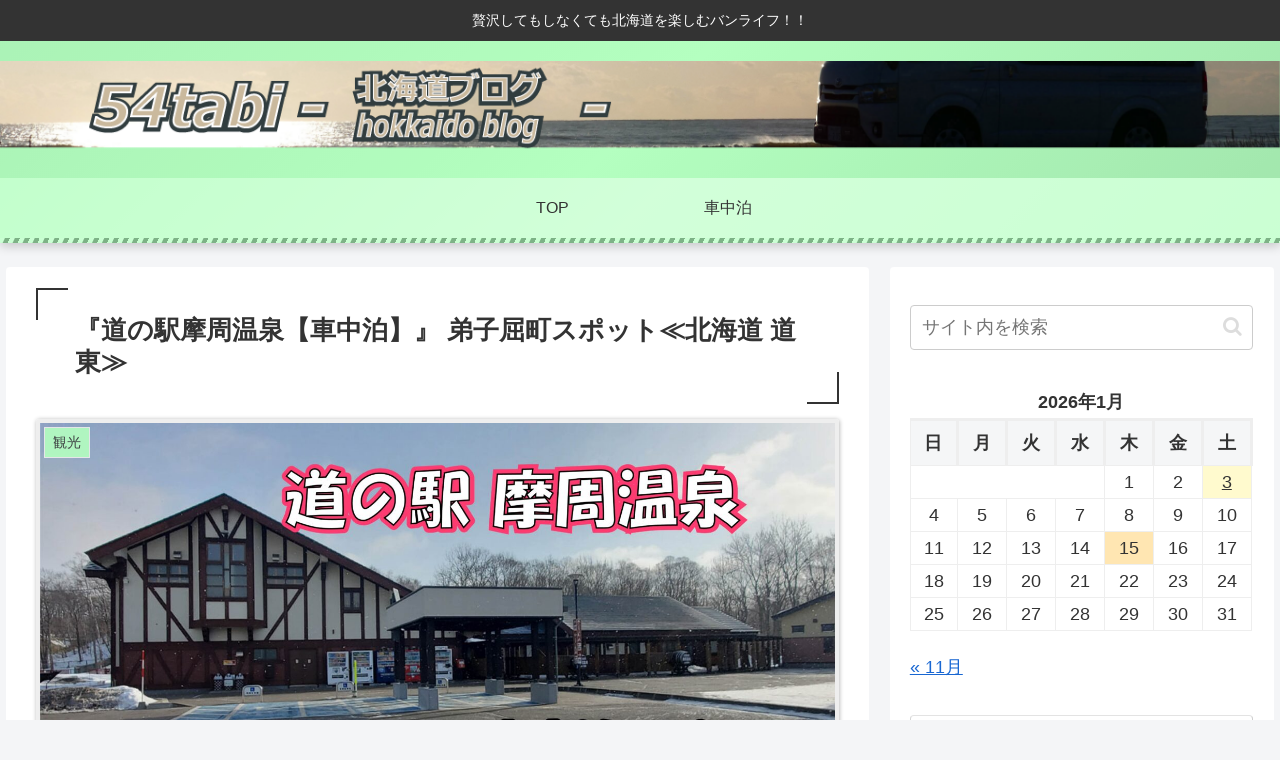

--- FILE ---
content_type: text/html; charset=UTF-8
request_url: https://www.ezo-momo.com/%E3%80%90%E5%8C%97%E6%B5%B7%E9%81%93%E3%81%AE%E8%BB%8A%E4%B8%AD%E6%B3%8A%E3%80%91-%E3%80%8E%E9%81%93%E3%81%AE%E9%A7%85%E6%91%A9%E5%91%A8%E6%B8%A9%E6%B3%89%E3%80%8F-%E5%BC%9F%E5%AD%90%E5%B1%88%E7%94%BA/
body_size: 48144
content:
<!doctype html>
<html dir="ltr" lang="ja" prefix="og: https://ogp.me/ns#">

<head>
<meta charset="utf-8">
<meta http-equiv="X-UA-Compatible" content="IE=edge">
<meta name="viewport" content="width=device-width, initial-scale=1.0, viewport-fit=cover"/>
<meta name="referrer" content="no-referrer-when-downgrade"/>

  
  <!-- Google Search Console -->
<meta name="google-site-verification" content="3EKvaIwuiwgtODJ8GELYo3J5cdvhxkwiENN8K-PwcSE" />
<!-- /Google Search Console -->
<!-- preconnect dns-prefetch -->
<link rel="preconnect dns-prefetch" href="//www.googletagmanager.com">
<link rel="preconnect dns-prefetch" href="//www.google-analytics.com">
<link rel="preconnect dns-prefetch" href="//ajax.googleapis.com">
<link rel="preconnect dns-prefetch" href="//cdnjs.cloudflare.com">
<link rel="preconnect dns-prefetch" href="//pagead2.googlesyndication.com">
<link rel="preconnect dns-prefetch" href="//googleads.g.doubleclick.net">
<link rel="preconnect dns-prefetch" href="//tpc.googlesyndication.com">
<link rel="preconnect dns-prefetch" href="//ad.doubleclick.net">
<link rel="preconnect dns-prefetch" href="//www.gstatic.com">
<link rel="preconnect dns-prefetch" href="//cse.google.com">
<link rel="preconnect dns-prefetch" href="//fonts.gstatic.com">
<link rel="preconnect dns-prefetch" href="//fonts.googleapis.com">
<link rel="preconnect dns-prefetch" href="//cms.quantserve.com">
<link rel="preconnect dns-prefetch" href="//secure.gravatar.com">
<link rel="preconnect dns-prefetch" href="//cdn.syndication.twimg.com">
<link rel="preconnect dns-prefetch" href="//cdn.jsdelivr.net">
<link rel="preconnect dns-prefetch" href="//images-fe.ssl-images-amazon.com">
<link rel="preconnect dns-prefetch" href="//completion.amazon.com">
<link rel="preconnect dns-prefetch" href="//m.media-amazon.com">
<link rel="preconnect dns-prefetch" href="//i.moshimo.com">
<link rel="preconnect dns-prefetch" href="//aml.valuecommerce.com">
<link rel="preconnect dns-prefetch" href="//dalc.valuecommerce.com">
<link rel="preconnect dns-prefetch" href="//dalb.valuecommerce.com">
<title>『道の駅摩周温泉【車中泊】』 弟子屈町スポット≪北海道 道東≫ - 54tabi-北海道ブログ</title>

		<!-- All in One SEO 4.8.3.2 - aioseo.com -->
	<meta name="description" content="【道の駅摩周温泉】を利用した時の車中泊した時の情報です。≪2024年2月≫ 弟子屈町情報 北海道は大きく〈道北" />
	<meta name="robots" content="max-image-preview:large" />
	<meta name="author" content="54tabi"/>
	<link rel="canonical" href="https://www.ezo-momo.com/%e3%80%90%e5%8c%97%e6%b5%b7%e9%81%93%e3%81%ae%e8%bb%8a%e4%b8%ad%e6%b3%8a%e3%80%91-%e3%80%8e%e9%81%93%e3%81%ae%e9%a7%85%e6%91%a9%e5%91%a8%e6%b8%a9%e6%b3%89%e3%80%8f-%e5%bc%9f%e5%ad%90%e5%b1%88%e7%94%ba/" />
	<meta name="generator" content="All in One SEO (AIOSEO) 4.8.3.2" />

		<!-- Google tag (gtag.js) -->
<script async src="https://www.googletagmanager.com/gtag/js?id=UA-272862190-1"></script>
<script>
  window.dataLayer = window.dataLayer || [];
  function gtag(){dataLayer.push(arguments);}
  gtag('js', new Date());

  gtag('config', 'UA-272862190-1');
</script>
		<meta property="og:locale" content="ja_JP" />
		<meta property="og:site_name" content="54tabi-北海道ブログ - 贅沢してもしなくても北海道を楽しむバンライフ！！" />
		<meta property="og:type" content="article" />
		<meta property="og:title" content="『道の駅摩周温泉【車中泊】』 弟子屈町スポット≪北海道 道東≫ - 54tabi-北海道ブログ" />
		<meta property="og:description" content="【道の駅摩周温泉】を利用した時の車中泊した時の情報です。≪2024年2月≫ 弟子屈町情報 北海道は大きく〈道北" />
		<meta property="og:url" content="https://www.ezo-momo.com/%e3%80%90%e5%8c%97%e6%b5%b7%e9%81%93%e3%81%ae%e8%bb%8a%e4%b8%ad%e6%b3%8a%e3%80%91-%e3%80%8e%e9%81%93%e3%81%ae%e9%a7%85%e6%91%a9%e5%91%a8%e6%b8%a9%e6%b3%89%e3%80%8f-%e5%bc%9f%e5%ad%90%e5%b1%88%e7%94%ba/" />
		<meta property="article:published_time" content="2024-04-07T13:53:46+00:00" />
		<meta property="article:modified_time" content="2024-08-12T04:44:05+00:00" />
		<meta name="twitter:card" content="summary_large_image" />
		<meta name="twitter:title" content="『道の駅摩周温泉【車中泊】』 弟子屈町スポット≪北海道 道東≫ - 54tabi-北海道ブログ" />
		<meta name="twitter:description" content="【道の駅摩周温泉】を利用した時の車中泊した時の情報です。≪2024年2月≫ 弟子屈町情報 北海道は大きく〈道北" />
		<script type="application/ld+json" class="aioseo-schema">
			{"@context":"https:\/\/schema.org","@graph":[{"@type":"BlogPosting","@id":"https:\/\/www.ezo-momo.com\/%e3%80%90%e5%8c%97%e6%b5%b7%e9%81%93%e3%81%ae%e8%bb%8a%e4%b8%ad%e6%b3%8a%e3%80%91-%e3%80%8e%e9%81%93%e3%81%ae%e9%a7%85%e6%91%a9%e5%91%a8%e6%b8%a9%e6%b3%89%e3%80%8f-%e5%bc%9f%e5%ad%90%e5%b1%88%e7%94%ba\/#blogposting","name":"\u300e\u9053\u306e\u99c5\u6469\u5468\u6e29\u6cc9\u3010\u8eca\u4e2d\u6cca\u3011\u300f \u5f1f\u5b50\u5c48\u753a\u30b9\u30dd\u30c3\u30c8\u226a\u5317\u6d77\u9053 \u9053\u6771\u226b - 54tabi-\u5317\u6d77\u9053\u30d6\u30ed\u30b0","headline":"\u300e\u9053\u306e\u99c5\u6469\u5468\u6e29\u6cc9\u3010\u8eca\u4e2d\u6cca\u3011\u300f \u5f1f\u5b50\u5c48\u753a\u30b9\u30dd\u30c3\u30c8\u226a\u5317\u6d77\u9053 \u9053\u6771\u226b","author":{"@id":"https:\/\/www.ezo-momo.com\/author\/ezo-momo\/#author"},"publisher":{"@id":"https:\/\/www.ezo-momo.com\/#person"},"image":{"@type":"ImageObject","url":"https:\/\/www.ezo-momo.com\/wp-content\/uploads\/2024\/04\/d55c853d012bb0b59de1df519cf6facc-scaled.jpg","width":2560,"height":1441,"caption":"\u9053\u306e\u99c5\u6469\u5468\u6e29\u6cc9\u3000\u5f1f\u5b50\u5c48\u753a"},"datePublished":"2024-04-07T22:53:46+09:00","dateModified":"2024-08-12T13:44:05+09:00","inLanguage":"ja","mainEntityOfPage":{"@id":"https:\/\/www.ezo-momo.com\/%e3%80%90%e5%8c%97%e6%b5%b7%e9%81%93%e3%81%ae%e8%bb%8a%e4%b8%ad%e6%b3%8a%e3%80%91-%e3%80%8e%e9%81%93%e3%81%ae%e9%a7%85%e6%91%a9%e5%91%a8%e6%b8%a9%e6%b3%89%e3%80%8f-%e5%bc%9f%e5%ad%90%e5%b1%88%e7%94%ba\/#webpage"},"isPartOf":{"@id":"https:\/\/www.ezo-momo.com\/%e3%80%90%e5%8c%97%e6%b5%b7%e9%81%93%e3%81%ae%e8%bb%8a%e4%b8%ad%e6%b3%8a%e3%80%91-%e3%80%8e%e9%81%93%e3%81%ae%e9%a7%85%e6%91%a9%e5%91%a8%e6%b8%a9%e6%b3%89%e3%80%8f-%e5%bc%9f%e5%ad%90%e5%b1%88%e7%94%ba\/#webpage"},"articleSection":"\u89b3\u5149, \u8eca\u4e2d\u6cca, \u30cf\u30a4\u30a8\u30fc\u30b9\uff0c\u30ec\u30b8\u30a2\u30b9\u30a8\u30fc\u30b9\uff0c\u30ad\u30e3\u30f3\u30d4\u30f3\u30b0\u30ab\u30fc, \u30d0\u30f3\u30e9\u30a4\u30d5, \u5317\u6d77\u9053, \u8eca\u4e2d\u6cca, \u9053\u306e\u99c5"},{"@type":"BreadcrumbList","@id":"https:\/\/www.ezo-momo.com\/%e3%80%90%e5%8c%97%e6%b5%b7%e9%81%93%e3%81%ae%e8%bb%8a%e4%b8%ad%e6%b3%8a%e3%80%91-%e3%80%8e%e9%81%93%e3%81%ae%e9%a7%85%e6%91%a9%e5%91%a8%e6%b8%a9%e6%b3%89%e3%80%8f-%e5%bc%9f%e5%ad%90%e5%b1%88%e7%94%ba\/#breadcrumblist","itemListElement":[{"@type":"ListItem","@id":"https:\/\/www.ezo-momo.com#listItem","position":1,"name":"\u30db\u30fc\u30e0","item":"https:\/\/www.ezo-momo.com","nextItem":{"@type":"ListItem","@id":"https:\/\/www.ezo-momo.com\/category\/syatyuhaku\/#listItem","name":"\u8eca\u4e2d\u6cca"}},{"@type":"ListItem","@id":"https:\/\/www.ezo-momo.com\/category\/syatyuhaku\/#listItem","position":2,"name":"\u8eca\u4e2d\u6cca","item":"https:\/\/www.ezo-momo.com\/category\/syatyuhaku\/","nextItem":{"@type":"ListItem","@id":"https:\/\/www.ezo-momo.com\/%e3%80%90%e5%8c%97%e6%b5%b7%e9%81%93%e3%81%ae%e8%bb%8a%e4%b8%ad%e6%b3%8a%e3%80%91-%e3%80%8e%e9%81%93%e3%81%ae%e9%a7%85%e6%91%a9%e5%91%a8%e6%b8%a9%e6%b3%89%e3%80%8f-%e5%bc%9f%e5%ad%90%e5%b1%88%e7%94%ba\/#listItem","name":"\u300e\u9053\u306e\u99c5\u6469\u5468\u6e29\u6cc9\u3010\u8eca\u4e2d\u6cca\u3011\u300f \u5f1f\u5b50\u5c48\u753a\u30b9\u30dd\u30c3\u30c8\u226a\u5317\u6d77\u9053 \u9053\u6771\u226b"},"previousItem":{"@type":"ListItem","@id":"https:\/\/www.ezo-momo.com#listItem","name":"\u30db\u30fc\u30e0"}},{"@type":"ListItem","@id":"https:\/\/www.ezo-momo.com\/%e3%80%90%e5%8c%97%e6%b5%b7%e9%81%93%e3%81%ae%e8%bb%8a%e4%b8%ad%e6%b3%8a%e3%80%91-%e3%80%8e%e9%81%93%e3%81%ae%e9%a7%85%e6%91%a9%e5%91%a8%e6%b8%a9%e6%b3%89%e3%80%8f-%e5%bc%9f%e5%ad%90%e5%b1%88%e7%94%ba\/#listItem","position":3,"name":"\u300e\u9053\u306e\u99c5\u6469\u5468\u6e29\u6cc9\u3010\u8eca\u4e2d\u6cca\u3011\u300f \u5f1f\u5b50\u5c48\u753a\u30b9\u30dd\u30c3\u30c8\u226a\u5317\u6d77\u9053 \u9053\u6771\u226b","previousItem":{"@type":"ListItem","@id":"https:\/\/www.ezo-momo.com\/category\/syatyuhaku\/#listItem","name":"\u8eca\u4e2d\u6cca"}}]},{"@type":"Person","@id":"https:\/\/www.ezo-momo.com\/#person","name":"54tabi","image":{"@type":"ImageObject","@id":"https:\/\/www.ezo-momo.com\/%e3%80%90%e5%8c%97%e6%b5%b7%e9%81%93%e3%81%ae%e8%bb%8a%e4%b8%ad%e6%b3%8a%e3%80%91-%e3%80%8e%e9%81%93%e3%81%ae%e9%a7%85%e6%91%a9%e5%91%a8%e6%b8%a9%e6%b3%89%e3%80%8f-%e5%bc%9f%e5%ad%90%e5%b1%88%e7%94%ba\/#personImage","url":"https:\/\/www.ezo-momo.com\/wp-content\/uploads\/2024\/01\/44bcb64c569a0c2e578652982f761755-100x100.jpg","width":96,"height":96,"caption":"54tabi"}},{"@type":"Person","@id":"https:\/\/www.ezo-momo.com\/author\/ezo-momo\/#author","url":"https:\/\/www.ezo-momo.com\/author\/ezo-momo\/","name":"54tabi","image":{"@type":"ImageObject","@id":"https:\/\/www.ezo-momo.com\/%e3%80%90%e5%8c%97%e6%b5%b7%e9%81%93%e3%81%ae%e8%bb%8a%e4%b8%ad%e6%b3%8a%e3%80%91-%e3%80%8e%e9%81%93%e3%81%ae%e9%a7%85%e6%91%a9%e5%91%a8%e6%b8%a9%e6%b3%89%e3%80%8f-%e5%bc%9f%e5%ad%90%e5%b1%88%e7%94%ba\/#authorImage","url":"https:\/\/www.ezo-momo.com\/wp-content\/uploads\/2024\/01\/44bcb64c569a0c2e578652982f761755-100x100.jpg","width":96,"height":96,"caption":"54tabi"}},{"@type":"WebPage","@id":"https:\/\/www.ezo-momo.com\/%e3%80%90%e5%8c%97%e6%b5%b7%e9%81%93%e3%81%ae%e8%bb%8a%e4%b8%ad%e6%b3%8a%e3%80%91-%e3%80%8e%e9%81%93%e3%81%ae%e9%a7%85%e6%91%a9%e5%91%a8%e6%b8%a9%e6%b3%89%e3%80%8f-%e5%bc%9f%e5%ad%90%e5%b1%88%e7%94%ba\/#webpage","url":"https:\/\/www.ezo-momo.com\/%e3%80%90%e5%8c%97%e6%b5%b7%e9%81%93%e3%81%ae%e8%bb%8a%e4%b8%ad%e6%b3%8a%e3%80%91-%e3%80%8e%e9%81%93%e3%81%ae%e9%a7%85%e6%91%a9%e5%91%a8%e6%b8%a9%e6%b3%89%e3%80%8f-%e5%bc%9f%e5%ad%90%e5%b1%88%e7%94%ba\/","name":"\u300e\u9053\u306e\u99c5\u6469\u5468\u6e29\u6cc9\u3010\u8eca\u4e2d\u6cca\u3011\u300f \u5f1f\u5b50\u5c48\u753a\u30b9\u30dd\u30c3\u30c8\u226a\u5317\u6d77\u9053 \u9053\u6771\u226b - 54tabi-\u5317\u6d77\u9053\u30d6\u30ed\u30b0","description":"\u3010\u9053\u306e\u99c5\u6469\u5468\u6e29\u6cc9\u3011\u3092\u5229\u7528\u3057\u305f\u6642\u306e\u8eca\u4e2d\u6cca\u3057\u305f\u6642\u306e\u60c5\u5831\u3067\u3059\u3002\u226a2024\u5e742\u6708\u226b \u5f1f\u5b50\u5c48\u753a\u60c5\u5831 \u5317\u6d77\u9053\u306f\u5927\u304d\u304f\u3008\u9053\u5317","inLanguage":"ja","isPartOf":{"@id":"https:\/\/www.ezo-momo.com\/#website"},"breadcrumb":{"@id":"https:\/\/www.ezo-momo.com\/%e3%80%90%e5%8c%97%e6%b5%b7%e9%81%93%e3%81%ae%e8%bb%8a%e4%b8%ad%e6%b3%8a%e3%80%91-%e3%80%8e%e9%81%93%e3%81%ae%e9%a7%85%e6%91%a9%e5%91%a8%e6%b8%a9%e6%b3%89%e3%80%8f-%e5%bc%9f%e5%ad%90%e5%b1%88%e7%94%ba\/#breadcrumblist"},"author":{"@id":"https:\/\/www.ezo-momo.com\/author\/ezo-momo\/#author"},"creator":{"@id":"https:\/\/www.ezo-momo.com\/author\/ezo-momo\/#author"},"image":{"@type":"ImageObject","url":"https:\/\/www.ezo-momo.com\/wp-content\/uploads\/2024\/04\/d55c853d012bb0b59de1df519cf6facc-scaled.jpg","@id":"https:\/\/www.ezo-momo.com\/%e3%80%90%e5%8c%97%e6%b5%b7%e9%81%93%e3%81%ae%e8%bb%8a%e4%b8%ad%e6%b3%8a%e3%80%91-%e3%80%8e%e9%81%93%e3%81%ae%e9%a7%85%e6%91%a9%e5%91%a8%e6%b8%a9%e6%b3%89%e3%80%8f-%e5%bc%9f%e5%ad%90%e5%b1%88%e7%94%ba\/#mainImage","width":2560,"height":1441,"caption":"\u9053\u306e\u99c5\u6469\u5468\u6e29\u6cc9\u3000\u5f1f\u5b50\u5c48\u753a"},"primaryImageOfPage":{"@id":"https:\/\/www.ezo-momo.com\/%e3%80%90%e5%8c%97%e6%b5%b7%e9%81%93%e3%81%ae%e8%bb%8a%e4%b8%ad%e6%b3%8a%e3%80%91-%e3%80%8e%e9%81%93%e3%81%ae%e9%a7%85%e6%91%a9%e5%91%a8%e6%b8%a9%e6%b3%89%e3%80%8f-%e5%bc%9f%e5%ad%90%e5%b1%88%e7%94%ba\/#mainImage"},"datePublished":"2024-04-07T22:53:46+09:00","dateModified":"2024-08-12T13:44:05+09:00"},{"@type":"WebSite","@id":"https:\/\/www.ezo-momo.com\/#website","url":"https:\/\/www.ezo-momo.com\/","name":"54tabi-hokkaido blog","description":"\u8d05\u6ca2\u3057\u3066\u3082\u3057\u306a\u304f\u3066\u3082\u5317\u6d77\u9053\u3092\u697d\u3057\u3080\u30d0\u30f3\u30e9\u30a4\u30d5\uff01\uff01","inLanguage":"ja","publisher":{"@id":"https:\/\/www.ezo-momo.com\/#person"}}]}
		</script>
		<!-- All in One SEO -->


<!-- OGP -->
<meta property="og:type" content="article">
<meta property="og:description" content="車中泊スポットのご紹介。釧路管内の弟子屈町。摩周湖、屈斜路湖と２つの湖を持つこの町は川湯温泉という有名な温泉もある。そんな弟子屈町にある「道の駅摩周温泉」。道の駅情報と周辺情報をご紹介します。北海道外からお越しの際は距離も参考にしてください。">
<meta property="og:title" content="『道の駅摩周温泉【車中泊】』 弟子屈町スポット≪北海道 道東≫">
<meta property="og:url" content="https://www.ezo-momo.com/%e3%80%90%e5%8c%97%e6%b5%b7%e9%81%93%e3%81%ae%e8%bb%8a%e4%b8%ad%e6%b3%8a%e3%80%91-%e3%80%8e%e9%81%93%e3%81%ae%e9%a7%85%e6%91%a9%e5%91%a8%e6%b8%a9%e6%b3%89%e3%80%8f-%e5%bc%9f%e5%ad%90%e5%b1%88%e7%94%ba/">
<meta property="og:image" content="https://www.ezo-momo.com/wp-content/uploads/2024/04/d55c853d012bb0b59de1df519cf6facc-scaled.jpg">
<meta property="og:site_name" content="54tabi-北海道ブログ">
<meta property="og:locale" content="ja_JP">
<meta property="article:published_time" content="2024-04-07T22:53:46+09:00" />
<meta property="article:modified_time" content="2024-08-12T13:44:05+09:00" />
<meta property="article:section" content="観光">
<meta property="article:section" content="車中泊">
<meta property="article:tag" content="ハイエース，レジアスエース，キャンピングカー">
<meta property="article:tag" content="バンライフ">
<meta property="article:tag" content="北海道">
<meta property="article:tag" content="車中泊">
<meta property="article:tag" content="道の駅">
<!-- /OGP -->

<!-- Twitter Card -->
<meta name="twitter:card" content="summary_large_image">
<meta property="twitter:description" content="車中泊スポットのご紹介。釧路管内の弟子屈町。摩周湖、屈斜路湖と２つの湖を持つこの町は川湯温泉という有名な温泉もある。そんな弟子屈町にある「道の駅摩周温泉」。道の駅情報と周辺情報をご紹介します。北海道外からお越しの際は距離も参考にしてください。">
<meta property="twitter:title" content="『道の駅摩周温泉【車中泊】』 弟子屈町スポット≪北海道 道東≫">
<meta property="twitter:url" content="https://www.ezo-momo.com/%e3%80%90%e5%8c%97%e6%b5%b7%e9%81%93%e3%81%ae%e8%bb%8a%e4%b8%ad%e6%b3%8a%e3%80%91-%e3%80%8e%e9%81%93%e3%81%ae%e9%a7%85%e6%91%a9%e5%91%a8%e6%b8%a9%e6%b3%89%e3%80%8f-%e5%bc%9f%e5%ad%90%e5%b1%88%e7%94%ba/">
<meta name="twitter:image" content="https://www.ezo-momo.com/wp-content/uploads/2024/04/d55c853d012bb0b59de1df519cf6facc-scaled.jpg">
<meta name="twitter:domain" content="www.ezo-momo.com">
<meta name="twitter:creator" content="@54tabi_life">
<meta name="twitter:site" content="@54tabi_life">
<!-- /Twitter Card -->
<link rel='dns-prefetch' href='//ajax.googleapis.com' />
<link rel='dns-prefetch' href='//cdnjs.cloudflare.com' />
<link rel="alternate" type="application/rss+xml" title="54tabi-北海道ブログ &raquo; フィード" href="https://www.ezo-momo.com/feed/" />
<link rel="alternate" type="application/rss+xml" title="54tabi-北海道ブログ &raquo; コメントフィード" href="https://www.ezo-momo.com/comments/feed/" />
<link rel="alternate" type="application/rss+xml" title="54tabi-北海道ブログ &raquo; 『道の駅摩周温泉【車中泊】』 弟子屈町スポット≪北海道 道東≫ のコメントのフィード" href="https://www.ezo-momo.com/%e3%80%90%e5%8c%97%e6%b5%b7%e9%81%93%e3%81%ae%e8%bb%8a%e4%b8%ad%e6%b3%8a%e3%80%91-%e3%80%8e%e9%81%93%e3%81%ae%e9%a7%85%e6%91%a9%e5%91%a8%e6%b8%a9%e6%b3%89%e3%80%8f-%e5%bc%9f%e5%ad%90%e5%b1%88%e7%94%ba/feed/" />
		<!-- This site uses the Google Analytics by MonsterInsights plugin v9.6.1 - Using Analytics tracking - https://www.monsterinsights.com/ -->
		<!-- Note: MonsterInsights is not currently configured on this site. The site owner needs to authenticate with Google Analytics in the MonsterInsights settings panel. -->
					<!-- No tracking code set -->
				<!-- / Google Analytics by MonsterInsights -->
		<style id='wp-img-auto-sizes-contain-inline-css'>
img:is([sizes=auto i],[sizes^="auto," i]){contain-intrinsic-size:3000px 1500px}
/*# sourceURL=wp-img-auto-sizes-contain-inline-css */
</style>
<link rel='stylesheet' id='cocoon-style-css' href='https://www.ezo-momo.com/wp-content/themes/cocoon-master/style.css?ver=6.9&#038;fver=20220413103501' media='all' />
<link rel='stylesheet' id='cocoon-keyframes-css' href='https://www.ezo-momo.com/wp-content/themes/cocoon-master/keyframes.css?ver=6.9&#038;fver=20220413103501' media='all' />
<link rel='stylesheet' id='font-awesome-style-css' href='https://www.ezo-momo.com/wp-content/themes/cocoon-master/webfonts/fontawesome/css/font-awesome.min.css?ver=6.9&#038;fver=20220413103501' media='all' />
<link rel='stylesheet' id='icomoon-style-css' href='https://www.ezo-momo.com/wp-content/themes/cocoon-master/webfonts/icomoon/style.css?ver=6.9&#038;fver=20220413103501' media='all' />
<link rel='stylesheet' id='baguettebox-style-css' href='https://www.ezo-momo.com/wp-content/themes/cocoon-master/plugins/baguettebox/dist/baguetteBox.min.css?ver=6.9&#038;fver=20220413103501' media='all' />
<link rel='stylesheet' id='cocoon-skin-style-css' href='https://www.ezo-momo.com/wp-content/themes/cocoon-master/skins/skin-momoon-green/style.css?ver=6.9&#038;fver=20220413103501' media='all' />
<style id='cocoon-skin-style-inline-css'>
.main{width:860px}.sidebar{width:376px}@media screen and (max-width:1280px){.wrap{width:auto}.main,.sidebar,.sidebar-left .main,.sidebar-left .sidebar{margin:0 .5%}.main{width:67.4%}.sidebar{padding:1.5%;width:30%}.entry-card-thumb{width:38%}.entry-card-content{margin-left:40%}}body::after{content:url(https://www.ezo-momo.com/wp-content/themes/cocoon-master/lib/analytics/access.php?post_id=632&post_type=post)!important;visibility:hidden;position:absolute;bottom:0;right:0;width:1px;height:1px;overflow:hidden;display:inline!important}.toc-checkbox{display:none}.toc-content{visibility:hidden;height:0;opacity:.2;transition:all .5s ease-out}.toc-checkbox:checked~.toc-content{visibility:visible;padding-top:.6em;height:100%;opacity:1}.toc-title::after{content:'[開く]';margin-left:.5em;cursor:pointer;font-size:.8em}.toc-title:hover::after{text-decoration:underline}.toc-checkbox:checked+.toc-title::after{content:'[閉じる]'}#respond{display:none}.entry-content>*,.demo .entry-content p{line-height:1.8}.entry-content>*,.article p,.demo .entry-content p,.article dl,.article ul,.article ol,.article blockquote,.article pre,.article table,.article .toc,.body .article,.body .column-wrap,.body .new-entry-cards,.body .popular-entry-cards,.body .navi-entry-cards,.body .box-menus,.body .ranking-item,.body .rss-entry-cards,.body .widget,.body .author-box,.body .blogcard-wrap,.body .login-user-only,.body .information-box,.body .question-box,.body .alert-box,.body .information,.body .question,.body .alert,.body .memo-box,.body .comment-box,.body .common-icon-box,.body .blank-box,.body .button-block,.body .micro-bottom,.body .caption-box,.body .tab-caption-box,.body .label-box,.body .toggle-wrap,.body .wp-block-image,.body .booklink-box,.body .kaerebalink-box,.body .tomarebalink-box,.body .product-item-box,.body .speech-wrap,.body .wp-block-categories,.body .wp-block-archives,.body .wp-block-archives-dropdown,.body .wp-block-calendar,.body .ad-area,.body .wp-block-gallery,.body .wp-block-audio,.body .wp-block-cover,.body .wp-block-file,.body .wp-block-media-text,.body .wp-block-video,.body .wp-block-buttons,.body .wp-block-columns,.body .wp-block-separator,.body .components-placeholder,.body .wp-block-search,.body .wp-block-social-links,.body .timeline-box,.body .blogcard-type,.body .btn-wrap,.body .btn-wrap a,.body .block-box,.body .wp-block-embed,.body .wp-block-group,.body .wp-block-table,.body .scrollable-table,.body .wp-block-separator,.body .wp-block,.body .video-container,.comment-area,.related-entries,.pager-post-navi,.comment-respond,.is-root-container>*,[data-type="core/freeform"]{margin-bottom:1.8em}.article h2,.article h3,.article h4,.article h5,.article h6{margin-bottom:1.62em}@media screen and (max-width:480px){.body,.menu-content{font-size:16px}}@media screen and (max-width:781px){.wp-block-column{margin-bottom:1.8em}}@media screen and (max-width:599px){.column-wrap>div{margin-bottom:1.8em}}.article h2,.article h3,.article h4,.article h5,.article h6{margin-top:2.4em}.article .micro-top{margin-bottom:.36em}.article .micro-bottom{margin-top:-1.62em}.article .micro-balloon{margin-bottom:.9em}.article .micro-bottom.micro-balloon{margin-top:-1.26em}.blank-box.bb-key-color{border-color:#19448e}.iic-key-color li::before{color:#19448e}.blank-box.bb-tab.bb-key-color::before{background-color:#19448e}.tb-key-color .toggle-button{border:1px solid #19448e;background:#19448e;color:#fff}.tb-key-color .toggle-button::before{color:#ccc}.tb-key-color .toggle-checkbox:checked~.toggle-content{border-color:#19448e}.cb-key-color.caption-box{border-color:#19448e}.cb-key-color .caption-box-label{background-color:#19448e;color:#fff}.tcb-key-color .tab-caption-box-label{background-color:#19448e;color:#fff}.tcb-key-color .tab-caption-box-content{border-color:#19448e}.lb-key-color .label-box-content{border-color:#19448e}.mc-key-color{background-color:#19448e;color:#fff;border:0}.mc-key-color.micro-bottom::after{border-bottom-color:#19448e;border-top-color:transparent}.mc-key-color::before{border-top-color:transparent;border-bottom-color:transparent}.mc-key-color::after{border-top-color:#19448e}.btn-key-color,.btn-wrap.btn-wrap-key-color>a{background-color:#19448e}.has-text-color.has-key-color-color{color:#19448e}.has-background.has-key-color-background-color{background-color:#19448e}.body.article,body#tinymce.wp-editor{background-color:#fff}.body.article,.editor-post-title__block .editor-post-title__input,body#tinymce.wp-editor{color:#333}html .body .has-key-color-background-color{background-color:#19448e}html .body .has-key-color-color{color:#19448e}html .body .has-key-color-color .toggle-button::before{color:#19448e}html .body .has-key-color-border-color{border-color:#19448e}html .body .btn-wrap.has-key-color-background-color>a{background-color:#19448e}html .body .btn-wrap.has-key-color-color>a{color:#19448e}html .body .btn-wrap.has-key-color-border-color>a{border-color:#19448e}html .body .bb-tab.has-key-color-border-color .bb-label{background-color:#19448e}html .body .toggle-wrap.has-key-color-color .toggle-button,html .body .toggle-wrap.has-key-color-color .toggle-button:before{color:#19448e}html .body .toggle-wrap.has-key-color-border-color .toggle-button{background-color:#19448e}html .body .toggle-wrap.has-key-color-border-color .toggle-button,.toggle-wrap.has-key-color-border-color .toggle-content{border-color:#19448e}html .body .iconlist-box.has-key-color-icon-color li::before{color:#19448e}html .body .micro-balloon.has-key-color-color{color:#19448e}html .body .micro-balloon.has-key-color-background-color{background-color:#19448e;border-color:transparent}html .body .micro-balloon.has-key-color-background-color.micro-bottom::after{border-bottom-color:#19448e;border-top-color:transparent}html .body .micro-balloon.has-key-color-background-color::before{border-top-color:transparent;border-bottom-color:transparent}html .body .micro-balloon.has-key-color-background-color::after{border-top-color:#19448e}html .body .micro-balloon.has-border-color.has-key-color-border-color{border-color:#19448e}html .body .micro-balloon.micro-top.has-key-color-border-color::before{border-top-color:#19448e}html .body .micro-balloon.micro-bottom.has-key-color-border-color::before{border-bottom-color:#19448e}html .body .caption-box.has-key-color-border-color .box-label{background-color:#19448e}html .body .tab-caption-box.has-key-color-border-color .box-label{background-color:#19448e}html .body .tab-caption-box.has-key-color-border-color .box-content{border-color:#19448e}html .body .tab-caption-box.has-key-color-background-color .box-content{background-color:#19448e}html .body .label-box.has-key-color-border-color .box-content{border-color:#19448e}html .body .label-box.has-key-color-background-color .box-content{background-color:#19448e}html .body .speech-balloon.has-key-color-background-color{background-color:#19448e}html .body .speech-balloon.has-text-color.has-key-color-color{color:#19448e}html .body .speech-balloon.has-key-color-border-color{border-color:#19448e}html .body .sbp-l .speech-balloon.has-key-color-border-color::before{border-right-color:#19448e}html .body .sbp-r .speech-balloon.has-key-color-border-color::before{border-left-color:#19448e}html .body .sbp-l .speech-balloon.has-key-color-background-color::after{border-right-color:#19448e}html .body .sbp-r .speech-balloon.has-key-color-background-color::after{border-left-color:#19448e}html .body .sbs-line.sbp-r .speech-balloon.has-key-color-background-color{background-color:#19448e}html .body .sbs-line.sbp-r .speech-balloon.has-key-color-border-color{border-color:#19448e}html .body .speech-wraphtml .body .sbs-think .speech-balloon.has-key-color-border-color::before,html .body .speech-wrap.sbs-think .speech-balloon.has-key-color-border-color::after{border-color:#19448e}html .body .sbs-think .speech-balloon.has-key-color-background-color::before,html .body .sbs-think .speech-balloon.has-key-color-background-color::after{background-color:#19448e}html .body .sbs-think .speech-balloon.has-key-color-border-color::before{border-color:#19448e}html .body .timeline-box.has-key-color-point-color .timeline-item::before{background-color:#19448e}html .body .has-key-color-question-color .faq-question-label{color:#19448e}html .body .has-key-color-answer-color .faq-answer-label{color:#19448e}html .body .is-style-square.has-key-color-question-color .faq-question-label{color:#fff;background-color:#19448e}html .body .is-style-square.has-key-color-answer-color .faq-answer-label{color:#fff;background-color:#19448e}html .body .has-red-background-color{background-color:#e60033}html .body .has-red-color{color:#e60033}html .body .has-red-color .toggle-button::before{color:#e60033}html .body .has-red-border-color{border-color:#e60033}html .body .btn-wrap.has-red-background-color>a{background-color:#e60033}html .body .btn-wrap.has-red-color>a{color:#e60033}html .body .btn-wrap.has-red-border-color>a{border-color:#e60033}html .body .bb-tab.has-red-border-color .bb-label{background-color:#e60033}html .body .toggle-wrap.has-red-color .toggle-button,html .body .toggle-wrap.has-red-color .toggle-button:before{color:#e60033}html .body .toggle-wrap.has-red-border-color .toggle-button{background-color:#e60033}html .body .toggle-wrap.has-red-border-color .toggle-button,.toggle-wrap.has-red-border-color .toggle-content{border-color:#e60033}html .body .iconlist-box.has-red-icon-color li::before{color:#e60033}html .body .micro-balloon.has-red-color{color:#e60033}html .body .micro-balloon.has-red-background-color{background-color:#e60033;border-color:transparent}html .body .micro-balloon.has-red-background-color.micro-bottom::after{border-bottom-color:#e60033;border-top-color:transparent}html .body .micro-balloon.has-red-background-color::before{border-top-color:transparent;border-bottom-color:transparent}html .body .micro-balloon.has-red-background-color::after{border-top-color:#e60033}html .body .micro-balloon.has-border-color.has-red-border-color{border-color:#e60033}html .body .micro-balloon.micro-top.has-red-border-color::before{border-top-color:#e60033}html .body .micro-balloon.micro-bottom.has-red-border-color::before{border-bottom-color:#e60033}html .body .caption-box.has-red-border-color .box-label{background-color:#e60033}html .body .tab-caption-box.has-red-border-color .box-label{background-color:#e60033}html .body .tab-caption-box.has-red-border-color .box-content{border-color:#e60033}html .body .tab-caption-box.has-red-background-color .box-content{background-color:#e60033}html .body .label-box.has-red-border-color .box-content{border-color:#e60033}html .body .label-box.has-red-background-color .box-content{background-color:#e60033}html .body .speech-balloon.has-red-background-color{background-color:#e60033}html .body .speech-balloon.has-text-color.has-red-color{color:#e60033}html .body .speech-balloon.has-red-border-color{border-color:#e60033}html .body .sbp-l .speech-balloon.has-red-border-color::before{border-right-color:#e60033}html .body .sbp-r .speech-balloon.has-red-border-color::before{border-left-color:#e60033}html .body .sbp-l .speech-balloon.has-red-background-color::after{border-right-color:#e60033}html .body .sbp-r .speech-balloon.has-red-background-color::after{border-left-color:#e60033}html .body .sbs-line.sbp-r .speech-balloon.has-red-background-color{background-color:#e60033}html .body .sbs-line.sbp-r .speech-balloon.has-red-border-color{border-color:#e60033}html .body .speech-wraphtml .body .sbs-think .speech-balloon.has-red-border-color::before,html .body .speech-wrap.sbs-think .speech-balloon.has-red-border-color::after{border-color:#e60033}html .body .sbs-think .speech-balloon.has-red-background-color::before,html .body .sbs-think .speech-balloon.has-red-background-color::after{background-color:#e60033}html .body .sbs-think .speech-balloon.has-red-border-color::before{border-color:#e60033}html .body .timeline-box.has-red-point-color .timeline-item::before{background-color:#e60033}html .body .has-red-question-color .faq-question-label{color:#e60033}html .body .has-red-answer-color .faq-answer-label{color:#e60033}html .body .is-style-square.has-red-question-color .faq-question-label{color:#fff;background-color:#e60033}html .body .is-style-square.has-red-answer-color .faq-answer-label{color:#fff;background-color:#e60033}html .body .has-pink-background-color{background-color:#e95295}html .body .has-pink-color{color:#e95295}html .body .has-pink-color .toggle-button::before{color:#e95295}html .body .has-pink-border-color{border-color:#e95295}html .body .btn-wrap.has-pink-background-color>a{background-color:#e95295}html .body .btn-wrap.has-pink-color>a{color:#e95295}html .body .btn-wrap.has-pink-border-color>a{border-color:#e95295}html .body .bb-tab.has-pink-border-color .bb-label{background-color:#e95295}html .body .toggle-wrap.has-pink-color .toggle-button,html .body .toggle-wrap.has-pink-color .toggle-button:before{color:#e95295}html .body .toggle-wrap.has-pink-border-color .toggle-button{background-color:#e95295}html .body .toggle-wrap.has-pink-border-color .toggle-button,.toggle-wrap.has-pink-border-color .toggle-content{border-color:#e95295}html .body .iconlist-box.has-pink-icon-color li::before{color:#e95295}html .body .micro-balloon.has-pink-color{color:#e95295}html .body .micro-balloon.has-pink-background-color{background-color:#e95295;border-color:transparent}html .body .micro-balloon.has-pink-background-color.micro-bottom::after{border-bottom-color:#e95295;border-top-color:transparent}html .body .micro-balloon.has-pink-background-color::before{border-top-color:transparent;border-bottom-color:transparent}html .body .micro-balloon.has-pink-background-color::after{border-top-color:#e95295}html .body .micro-balloon.has-border-color.has-pink-border-color{border-color:#e95295}html .body .micro-balloon.micro-top.has-pink-border-color::before{border-top-color:#e95295}html .body .micro-balloon.micro-bottom.has-pink-border-color::before{border-bottom-color:#e95295}html .body .caption-box.has-pink-border-color .box-label{background-color:#e95295}html .body .tab-caption-box.has-pink-border-color .box-label{background-color:#e95295}html .body .tab-caption-box.has-pink-border-color .box-content{border-color:#e95295}html .body .tab-caption-box.has-pink-background-color .box-content{background-color:#e95295}html .body .label-box.has-pink-border-color .box-content{border-color:#e95295}html .body .label-box.has-pink-background-color .box-content{background-color:#e95295}html .body .speech-balloon.has-pink-background-color{background-color:#e95295}html .body .speech-balloon.has-text-color.has-pink-color{color:#e95295}html .body .speech-balloon.has-pink-border-color{border-color:#e95295}html .body .sbp-l .speech-balloon.has-pink-border-color::before{border-right-color:#e95295}html .body .sbp-r .speech-balloon.has-pink-border-color::before{border-left-color:#e95295}html .body .sbp-l .speech-balloon.has-pink-background-color::after{border-right-color:#e95295}html .body .sbp-r .speech-balloon.has-pink-background-color::after{border-left-color:#e95295}html .body .sbs-line.sbp-r .speech-balloon.has-pink-background-color{background-color:#e95295}html .body .sbs-line.sbp-r .speech-balloon.has-pink-border-color{border-color:#e95295}html .body .speech-wraphtml .body .sbs-think .speech-balloon.has-pink-border-color::before,html .body .speech-wrap.sbs-think .speech-balloon.has-pink-border-color::after{border-color:#e95295}html .body .sbs-think .speech-balloon.has-pink-background-color::before,html .body .sbs-think .speech-balloon.has-pink-background-color::after{background-color:#e95295}html .body .sbs-think .speech-balloon.has-pink-border-color::before{border-color:#e95295}html .body .timeline-box.has-pink-point-color .timeline-item::before{background-color:#e95295}html .body .has-pink-question-color .faq-question-label{color:#e95295}html .body .has-pink-answer-color .faq-answer-label{color:#e95295}html .body .is-style-square.has-pink-question-color .faq-question-label{color:#fff;background-color:#e95295}html .body .is-style-square.has-pink-answer-color .faq-answer-label{color:#fff;background-color:#e95295}html .body .has-purple-background-color{background-color:#884898}html .body .has-purple-color{color:#884898}html .body .has-purple-color .toggle-button::before{color:#884898}html .body .has-purple-border-color{border-color:#884898}html .body .btn-wrap.has-purple-background-color>a{background-color:#884898}html .body .btn-wrap.has-purple-color>a{color:#884898}html .body .btn-wrap.has-purple-border-color>a{border-color:#884898}html .body .bb-tab.has-purple-border-color .bb-label{background-color:#884898}html .body .toggle-wrap.has-purple-color .toggle-button,html .body .toggle-wrap.has-purple-color .toggle-button:before{color:#884898}html .body .toggle-wrap.has-purple-border-color .toggle-button{background-color:#884898}html .body .toggle-wrap.has-purple-border-color .toggle-button,.toggle-wrap.has-purple-border-color .toggle-content{border-color:#884898}html .body .iconlist-box.has-purple-icon-color li::before{color:#884898}html .body .micro-balloon.has-purple-color{color:#884898}html .body .micro-balloon.has-purple-background-color{background-color:#884898;border-color:transparent}html .body .micro-balloon.has-purple-background-color.micro-bottom::after{border-bottom-color:#884898;border-top-color:transparent}html .body .micro-balloon.has-purple-background-color::before{border-top-color:transparent;border-bottom-color:transparent}html .body .micro-balloon.has-purple-background-color::after{border-top-color:#884898}html .body .micro-balloon.has-border-color.has-purple-border-color{border-color:#884898}html .body .micro-balloon.micro-top.has-purple-border-color::before{border-top-color:#884898}html .body .micro-balloon.micro-bottom.has-purple-border-color::before{border-bottom-color:#884898}html .body .caption-box.has-purple-border-color .box-label{background-color:#884898}html .body .tab-caption-box.has-purple-border-color .box-label{background-color:#884898}html .body .tab-caption-box.has-purple-border-color .box-content{border-color:#884898}html .body .tab-caption-box.has-purple-background-color .box-content{background-color:#884898}html .body .label-box.has-purple-border-color .box-content{border-color:#884898}html .body .label-box.has-purple-background-color .box-content{background-color:#884898}html .body .speech-balloon.has-purple-background-color{background-color:#884898}html .body .speech-balloon.has-text-color.has-purple-color{color:#884898}html .body .speech-balloon.has-purple-border-color{border-color:#884898}html .body .sbp-l .speech-balloon.has-purple-border-color::before{border-right-color:#884898}html .body .sbp-r .speech-balloon.has-purple-border-color::before{border-left-color:#884898}html .body .sbp-l .speech-balloon.has-purple-background-color::after{border-right-color:#884898}html .body .sbp-r .speech-balloon.has-purple-background-color::after{border-left-color:#884898}html .body .sbs-line.sbp-r .speech-balloon.has-purple-background-color{background-color:#884898}html .body .sbs-line.sbp-r .speech-balloon.has-purple-border-color{border-color:#884898}html .body .speech-wraphtml .body .sbs-think .speech-balloon.has-purple-border-color::before,html .body .speech-wrap.sbs-think .speech-balloon.has-purple-border-color::after{border-color:#884898}html .body .sbs-think .speech-balloon.has-purple-background-color::before,html .body .sbs-think .speech-balloon.has-purple-background-color::after{background-color:#884898}html .body .sbs-think .speech-balloon.has-purple-border-color::before{border-color:#884898}html .body .timeline-box.has-purple-point-color .timeline-item::before{background-color:#884898}html .body .has-purple-question-color .faq-question-label{color:#884898}html .body .has-purple-answer-color .faq-answer-label{color:#884898}html .body .is-style-square.has-purple-question-color .faq-question-label{color:#fff;background-color:#884898}html .body .is-style-square.has-purple-answer-color .faq-answer-label{color:#fff;background-color:#884898}html .body .has-deep-background-color{background-color:#55295b}html .body .has-deep-color{color:#55295b}html .body .has-deep-color .toggle-button::before{color:#55295b}html .body .has-deep-border-color{border-color:#55295b}html .body .btn-wrap.has-deep-background-color>a{background-color:#55295b}html .body .btn-wrap.has-deep-color>a{color:#55295b}html .body .btn-wrap.has-deep-border-color>a{border-color:#55295b}html .body .bb-tab.has-deep-border-color .bb-label{background-color:#55295b}html .body .toggle-wrap.has-deep-color .toggle-button,html .body .toggle-wrap.has-deep-color .toggle-button:before{color:#55295b}html .body .toggle-wrap.has-deep-border-color .toggle-button{background-color:#55295b}html .body .toggle-wrap.has-deep-border-color .toggle-button,.toggle-wrap.has-deep-border-color .toggle-content{border-color:#55295b}html .body .iconlist-box.has-deep-icon-color li::before{color:#55295b}html .body .micro-balloon.has-deep-color{color:#55295b}html .body .micro-balloon.has-deep-background-color{background-color:#55295b;border-color:transparent}html .body .micro-balloon.has-deep-background-color.micro-bottom::after{border-bottom-color:#55295b;border-top-color:transparent}html .body .micro-balloon.has-deep-background-color::before{border-top-color:transparent;border-bottom-color:transparent}html .body .micro-balloon.has-deep-background-color::after{border-top-color:#55295b}html .body .micro-balloon.has-border-color.has-deep-border-color{border-color:#55295b}html .body .micro-balloon.micro-top.has-deep-border-color::before{border-top-color:#55295b}html .body .micro-balloon.micro-bottom.has-deep-border-color::before{border-bottom-color:#55295b}html .body .caption-box.has-deep-border-color .box-label{background-color:#55295b}html .body .tab-caption-box.has-deep-border-color .box-label{background-color:#55295b}html .body .tab-caption-box.has-deep-border-color .box-content{border-color:#55295b}html .body .tab-caption-box.has-deep-background-color .box-content{background-color:#55295b}html .body .label-box.has-deep-border-color .box-content{border-color:#55295b}html .body .label-box.has-deep-background-color .box-content{background-color:#55295b}html .body .speech-balloon.has-deep-background-color{background-color:#55295b}html .body .speech-balloon.has-text-color.has-deep-color{color:#55295b}html .body .speech-balloon.has-deep-border-color{border-color:#55295b}html .body .sbp-l .speech-balloon.has-deep-border-color::before{border-right-color:#55295b}html .body .sbp-r .speech-balloon.has-deep-border-color::before{border-left-color:#55295b}html .body .sbp-l .speech-balloon.has-deep-background-color::after{border-right-color:#55295b}html .body .sbp-r .speech-balloon.has-deep-background-color::after{border-left-color:#55295b}html .body .sbs-line.sbp-r .speech-balloon.has-deep-background-color{background-color:#55295b}html .body .sbs-line.sbp-r .speech-balloon.has-deep-border-color{border-color:#55295b}html .body .speech-wraphtml .body .sbs-think .speech-balloon.has-deep-border-color::before,html .body .speech-wrap.sbs-think .speech-balloon.has-deep-border-color::after{border-color:#55295b}html .body .sbs-think .speech-balloon.has-deep-background-color::before,html .body .sbs-think .speech-balloon.has-deep-background-color::after{background-color:#55295b}html .body .sbs-think .speech-balloon.has-deep-border-color::before{border-color:#55295b}html .body .timeline-box.has-deep-point-color .timeline-item::before{background-color:#55295b}html .body .has-deep-question-color .faq-question-label{color:#55295b}html .body .has-deep-answer-color .faq-answer-label{color:#55295b}html .body .is-style-square.has-deep-question-color .faq-question-label{color:#fff;background-color:#55295b}html .body .is-style-square.has-deep-answer-color .faq-answer-label{color:#fff;background-color:#55295b}html .body .has-indigo-background-color{background-color:#1e50a2}html .body .has-indigo-color{color:#1e50a2}html .body .has-indigo-color .toggle-button::before{color:#1e50a2}html .body .has-indigo-border-color{border-color:#1e50a2}html .body .btn-wrap.has-indigo-background-color>a{background-color:#1e50a2}html .body .btn-wrap.has-indigo-color>a{color:#1e50a2}html .body .btn-wrap.has-indigo-border-color>a{border-color:#1e50a2}html .body .bb-tab.has-indigo-border-color .bb-label{background-color:#1e50a2}html .body .toggle-wrap.has-indigo-color .toggle-button,html .body .toggle-wrap.has-indigo-color .toggle-button:before{color:#1e50a2}html .body .toggle-wrap.has-indigo-border-color .toggle-button{background-color:#1e50a2}html .body .toggle-wrap.has-indigo-border-color .toggle-button,.toggle-wrap.has-indigo-border-color .toggle-content{border-color:#1e50a2}html .body .iconlist-box.has-indigo-icon-color li::before{color:#1e50a2}html .body .micro-balloon.has-indigo-color{color:#1e50a2}html .body .micro-balloon.has-indigo-background-color{background-color:#1e50a2;border-color:transparent}html .body .micro-balloon.has-indigo-background-color.micro-bottom::after{border-bottom-color:#1e50a2;border-top-color:transparent}html .body .micro-balloon.has-indigo-background-color::before{border-top-color:transparent;border-bottom-color:transparent}html .body .micro-balloon.has-indigo-background-color::after{border-top-color:#1e50a2}html .body .micro-balloon.has-border-color.has-indigo-border-color{border-color:#1e50a2}html .body .micro-balloon.micro-top.has-indigo-border-color::before{border-top-color:#1e50a2}html .body .micro-balloon.micro-bottom.has-indigo-border-color::before{border-bottom-color:#1e50a2}html .body .caption-box.has-indigo-border-color .box-label{background-color:#1e50a2}html .body .tab-caption-box.has-indigo-border-color .box-label{background-color:#1e50a2}html .body .tab-caption-box.has-indigo-border-color .box-content{border-color:#1e50a2}html .body .tab-caption-box.has-indigo-background-color .box-content{background-color:#1e50a2}html .body .label-box.has-indigo-border-color .box-content{border-color:#1e50a2}html .body .label-box.has-indigo-background-color .box-content{background-color:#1e50a2}html .body .speech-balloon.has-indigo-background-color{background-color:#1e50a2}html .body .speech-balloon.has-text-color.has-indigo-color{color:#1e50a2}html .body .speech-balloon.has-indigo-border-color{border-color:#1e50a2}html .body .sbp-l .speech-balloon.has-indigo-border-color::before{border-right-color:#1e50a2}html .body .sbp-r .speech-balloon.has-indigo-border-color::before{border-left-color:#1e50a2}html .body .sbp-l .speech-balloon.has-indigo-background-color::after{border-right-color:#1e50a2}html .body .sbp-r .speech-balloon.has-indigo-background-color::after{border-left-color:#1e50a2}html .body .sbs-line.sbp-r .speech-balloon.has-indigo-background-color{background-color:#1e50a2}html .body .sbs-line.sbp-r .speech-balloon.has-indigo-border-color{border-color:#1e50a2}html .body .speech-wraphtml .body .sbs-think .speech-balloon.has-indigo-border-color::before,html .body .speech-wrap.sbs-think .speech-balloon.has-indigo-border-color::after{border-color:#1e50a2}html .body .sbs-think .speech-balloon.has-indigo-background-color::before,html .body .sbs-think .speech-balloon.has-indigo-background-color::after{background-color:#1e50a2}html .body .sbs-think .speech-balloon.has-indigo-border-color::before{border-color:#1e50a2}html .body .timeline-box.has-indigo-point-color .timeline-item::before{background-color:#1e50a2}html .body .has-indigo-question-color .faq-question-label{color:#1e50a2}html .body .has-indigo-answer-color .faq-answer-label{color:#1e50a2}html .body .is-style-square.has-indigo-question-color .faq-question-label{color:#fff;background-color:#1e50a2}html .body .is-style-square.has-indigo-answer-color .faq-answer-label{color:#fff;background-color:#1e50a2}html .body .has-blue-background-color{background-color:#0095d9}html .body .has-blue-color{color:#0095d9}html .body .has-blue-color .toggle-button::before{color:#0095d9}html .body .has-blue-border-color{border-color:#0095d9}html .body .btn-wrap.has-blue-background-color>a{background-color:#0095d9}html .body .btn-wrap.has-blue-color>a{color:#0095d9}html .body .btn-wrap.has-blue-border-color>a{border-color:#0095d9}html .body .bb-tab.has-blue-border-color .bb-label{background-color:#0095d9}html .body .toggle-wrap.has-blue-color .toggle-button,html .body .toggle-wrap.has-blue-color .toggle-button:before{color:#0095d9}html .body .toggle-wrap.has-blue-border-color .toggle-button{background-color:#0095d9}html .body .toggle-wrap.has-blue-border-color .toggle-button,.toggle-wrap.has-blue-border-color .toggle-content{border-color:#0095d9}html .body .iconlist-box.has-blue-icon-color li::before{color:#0095d9}html .body .micro-balloon.has-blue-color{color:#0095d9}html .body .micro-balloon.has-blue-background-color{background-color:#0095d9;border-color:transparent}html .body .micro-balloon.has-blue-background-color.micro-bottom::after{border-bottom-color:#0095d9;border-top-color:transparent}html .body .micro-balloon.has-blue-background-color::before{border-top-color:transparent;border-bottom-color:transparent}html .body .micro-balloon.has-blue-background-color::after{border-top-color:#0095d9}html .body .micro-balloon.has-border-color.has-blue-border-color{border-color:#0095d9}html .body .micro-balloon.micro-top.has-blue-border-color::before{border-top-color:#0095d9}html .body .micro-balloon.micro-bottom.has-blue-border-color::before{border-bottom-color:#0095d9}html .body .caption-box.has-blue-border-color .box-label{background-color:#0095d9}html .body .tab-caption-box.has-blue-border-color .box-label{background-color:#0095d9}html .body .tab-caption-box.has-blue-border-color .box-content{border-color:#0095d9}html .body .tab-caption-box.has-blue-background-color .box-content{background-color:#0095d9}html .body .label-box.has-blue-border-color .box-content{border-color:#0095d9}html .body .label-box.has-blue-background-color .box-content{background-color:#0095d9}html .body .speech-balloon.has-blue-background-color{background-color:#0095d9}html .body .speech-balloon.has-text-color.has-blue-color{color:#0095d9}html .body .speech-balloon.has-blue-border-color{border-color:#0095d9}html .body .sbp-l .speech-balloon.has-blue-border-color::before{border-right-color:#0095d9}html .body .sbp-r .speech-balloon.has-blue-border-color::before{border-left-color:#0095d9}html .body .sbp-l .speech-balloon.has-blue-background-color::after{border-right-color:#0095d9}html .body .sbp-r .speech-balloon.has-blue-background-color::after{border-left-color:#0095d9}html .body .sbs-line.sbp-r .speech-balloon.has-blue-background-color{background-color:#0095d9}html .body .sbs-line.sbp-r .speech-balloon.has-blue-border-color{border-color:#0095d9}html .body .speech-wraphtml .body .sbs-think .speech-balloon.has-blue-border-color::before,html .body .speech-wrap.sbs-think .speech-balloon.has-blue-border-color::after{border-color:#0095d9}html .body .sbs-think .speech-balloon.has-blue-background-color::before,html .body .sbs-think .speech-balloon.has-blue-background-color::after{background-color:#0095d9}html .body .sbs-think .speech-balloon.has-blue-border-color::before{border-color:#0095d9}html .body .timeline-box.has-blue-point-color .timeline-item::before{background-color:#0095d9}html .body .has-blue-question-color .faq-question-label{color:#0095d9}html .body .has-blue-answer-color .faq-answer-label{color:#0095d9}html .body .is-style-square.has-blue-question-color .faq-question-label{color:#fff;background-color:#0095d9}html .body .is-style-square.has-blue-answer-color .faq-answer-label{color:#fff;background-color:#0095d9}html .body .has-light-blue-background-color{background-color:#2ca9e1}html .body .has-light-blue-color{color:#2ca9e1}html .body .has-light-blue-color .toggle-button::before{color:#2ca9e1}html .body .has-light-blue-border-color{border-color:#2ca9e1}html .body .btn-wrap.has-light-blue-background-color>a{background-color:#2ca9e1}html .body .btn-wrap.has-light-blue-color>a{color:#2ca9e1}html .body .btn-wrap.has-light-blue-border-color>a{border-color:#2ca9e1}html .body .bb-tab.has-light-blue-border-color .bb-label{background-color:#2ca9e1}html .body .toggle-wrap.has-light-blue-color .toggle-button,html .body .toggle-wrap.has-light-blue-color .toggle-button:before{color:#2ca9e1}html .body .toggle-wrap.has-light-blue-border-color .toggle-button{background-color:#2ca9e1}html .body .toggle-wrap.has-light-blue-border-color .toggle-button,.toggle-wrap.has-light-blue-border-color .toggle-content{border-color:#2ca9e1}html .body .iconlist-box.has-light-blue-icon-color li::before{color:#2ca9e1}html .body .micro-balloon.has-light-blue-color{color:#2ca9e1}html .body .micro-balloon.has-light-blue-background-color{background-color:#2ca9e1;border-color:transparent}html .body .micro-balloon.has-light-blue-background-color.micro-bottom::after{border-bottom-color:#2ca9e1;border-top-color:transparent}html .body .micro-balloon.has-light-blue-background-color::before{border-top-color:transparent;border-bottom-color:transparent}html .body .micro-balloon.has-light-blue-background-color::after{border-top-color:#2ca9e1}html .body .micro-balloon.has-border-color.has-light-blue-border-color{border-color:#2ca9e1}html .body .micro-balloon.micro-top.has-light-blue-border-color::before{border-top-color:#2ca9e1}html .body .micro-balloon.micro-bottom.has-light-blue-border-color::before{border-bottom-color:#2ca9e1}html .body .caption-box.has-light-blue-border-color .box-label{background-color:#2ca9e1}html .body .tab-caption-box.has-light-blue-border-color .box-label{background-color:#2ca9e1}html .body .tab-caption-box.has-light-blue-border-color .box-content{border-color:#2ca9e1}html .body .tab-caption-box.has-light-blue-background-color .box-content{background-color:#2ca9e1}html .body .label-box.has-light-blue-border-color .box-content{border-color:#2ca9e1}html .body .label-box.has-light-blue-background-color .box-content{background-color:#2ca9e1}html .body .speech-balloon.has-light-blue-background-color{background-color:#2ca9e1}html .body .speech-balloon.has-text-color.has-light-blue-color{color:#2ca9e1}html .body .speech-balloon.has-light-blue-border-color{border-color:#2ca9e1}html .body .sbp-l .speech-balloon.has-light-blue-border-color::before{border-right-color:#2ca9e1}html .body .sbp-r .speech-balloon.has-light-blue-border-color::before{border-left-color:#2ca9e1}html .body .sbp-l .speech-balloon.has-light-blue-background-color::after{border-right-color:#2ca9e1}html .body .sbp-r .speech-balloon.has-light-blue-background-color::after{border-left-color:#2ca9e1}html .body .sbs-line.sbp-r .speech-balloon.has-light-blue-background-color{background-color:#2ca9e1}html .body .sbs-line.sbp-r .speech-balloon.has-light-blue-border-color{border-color:#2ca9e1}html .body .speech-wraphtml .body .sbs-think .speech-balloon.has-light-blue-border-color::before,html .body .speech-wrap.sbs-think .speech-balloon.has-light-blue-border-color::after{border-color:#2ca9e1}html .body .sbs-think .speech-balloon.has-light-blue-background-color::before,html .body .sbs-think .speech-balloon.has-light-blue-background-color::after{background-color:#2ca9e1}html .body .sbs-think .speech-balloon.has-light-blue-border-color::before{border-color:#2ca9e1}html .body .timeline-box.has-light-blue-point-color .timeline-item::before{background-color:#2ca9e1}html .body .has-light-blue-question-color .faq-question-label{color:#2ca9e1}html .body .has-light-blue-answer-color .faq-answer-label{color:#2ca9e1}html .body .is-style-square.has-light-blue-question-color .faq-question-label{color:#fff;background-color:#2ca9e1}html .body .is-style-square.has-light-blue-answer-color .faq-answer-label{color:#fff;background-color:#2ca9e1}html .body .has-cyan-background-color{background-color:#00a3af}html .body .has-cyan-color{color:#00a3af}html .body .has-cyan-color .toggle-button::before{color:#00a3af}html .body .has-cyan-border-color{border-color:#00a3af}html .body .btn-wrap.has-cyan-background-color>a{background-color:#00a3af}html .body .btn-wrap.has-cyan-color>a{color:#00a3af}html .body .btn-wrap.has-cyan-border-color>a{border-color:#00a3af}html .body .bb-tab.has-cyan-border-color .bb-label{background-color:#00a3af}html .body .toggle-wrap.has-cyan-color .toggle-button,html .body .toggle-wrap.has-cyan-color .toggle-button:before{color:#00a3af}html .body .toggle-wrap.has-cyan-border-color .toggle-button{background-color:#00a3af}html .body .toggle-wrap.has-cyan-border-color .toggle-button,.toggle-wrap.has-cyan-border-color .toggle-content{border-color:#00a3af}html .body .iconlist-box.has-cyan-icon-color li::before{color:#00a3af}html .body .micro-balloon.has-cyan-color{color:#00a3af}html .body .micro-balloon.has-cyan-background-color{background-color:#00a3af;border-color:transparent}html .body .micro-balloon.has-cyan-background-color.micro-bottom::after{border-bottom-color:#00a3af;border-top-color:transparent}html .body .micro-balloon.has-cyan-background-color::before{border-top-color:transparent;border-bottom-color:transparent}html .body .micro-balloon.has-cyan-background-color::after{border-top-color:#00a3af}html .body .micro-balloon.has-border-color.has-cyan-border-color{border-color:#00a3af}html .body .micro-balloon.micro-top.has-cyan-border-color::before{border-top-color:#00a3af}html .body .micro-balloon.micro-bottom.has-cyan-border-color::before{border-bottom-color:#00a3af}html .body .caption-box.has-cyan-border-color .box-label{background-color:#00a3af}html .body .tab-caption-box.has-cyan-border-color .box-label{background-color:#00a3af}html .body .tab-caption-box.has-cyan-border-color .box-content{border-color:#00a3af}html .body .tab-caption-box.has-cyan-background-color .box-content{background-color:#00a3af}html .body .label-box.has-cyan-border-color .box-content{border-color:#00a3af}html .body .label-box.has-cyan-background-color .box-content{background-color:#00a3af}html .body .speech-balloon.has-cyan-background-color{background-color:#00a3af}html .body .speech-balloon.has-text-color.has-cyan-color{color:#00a3af}html .body .speech-balloon.has-cyan-border-color{border-color:#00a3af}html .body .sbp-l .speech-balloon.has-cyan-border-color::before{border-right-color:#00a3af}html .body .sbp-r .speech-balloon.has-cyan-border-color::before{border-left-color:#00a3af}html .body .sbp-l .speech-balloon.has-cyan-background-color::after{border-right-color:#00a3af}html .body .sbp-r .speech-balloon.has-cyan-background-color::after{border-left-color:#00a3af}html .body .sbs-line.sbp-r .speech-balloon.has-cyan-background-color{background-color:#00a3af}html .body .sbs-line.sbp-r .speech-balloon.has-cyan-border-color{border-color:#00a3af}html .body .speech-wraphtml .body .sbs-think .speech-balloon.has-cyan-border-color::before,html .body .speech-wrap.sbs-think .speech-balloon.has-cyan-border-color::after{border-color:#00a3af}html .body .sbs-think .speech-balloon.has-cyan-background-color::before,html .body .sbs-think .speech-balloon.has-cyan-background-color::after{background-color:#00a3af}html .body .sbs-think .speech-balloon.has-cyan-border-color::before{border-color:#00a3af}html .body .timeline-box.has-cyan-point-color .timeline-item::before{background-color:#00a3af}html .body .has-cyan-question-color .faq-question-label{color:#00a3af}html .body .has-cyan-answer-color .faq-answer-label{color:#00a3af}html .body .is-style-square.has-cyan-question-color .faq-question-label{color:#fff;background-color:#00a3af}html .body .is-style-square.has-cyan-answer-color .faq-answer-label{color:#fff;background-color:#00a3af}html .body .has-teal-background-color{background-color:#007b43}html .body .has-teal-color{color:#007b43}html .body .has-teal-color .toggle-button::before{color:#007b43}html .body .has-teal-border-color{border-color:#007b43}html .body .btn-wrap.has-teal-background-color>a{background-color:#007b43}html .body .btn-wrap.has-teal-color>a{color:#007b43}html .body .btn-wrap.has-teal-border-color>a{border-color:#007b43}html .body .bb-tab.has-teal-border-color .bb-label{background-color:#007b43}html .body .toggle-wrap.has-teal-color .toggle-button,html .body .toggle-wrap.has-teal-color .toggle-button:before{color:#007b43}html .body .toggle-wrap.has-teal-border-color .toggle-button{background-color:#007b43}html .body .toggle-wrap.has-teal-border-color .toggle-button,.toggle-wrap.has-teal-border-color .toggle-content{border-color:#007b43}html .body .iconlist-box.has-teal-icon-color li::before{color:#007b43}html .body .micro-balloon.has-teal-color{color:#007b43}html .body .micro-balloon.has-teal-background-color{background-color:#007b43;border-color:transparent}html .body .micro-balloon.has-teal-background-color.micro-bottom::after{border-bottom-color:#007b43;border-top-color:transparent}html .body .micro-balloon.has-teal-background-color::before{border-top-color:transparent;border-bottom-color:transparent}html .body .micro-balloon.has-teal-background-color::after{border-top-color:#007b43}html .body .micro-balloon.has-border-color.has-teal-border-color{border-color:#007b43}html .body .micro-balloon.micro-top.has-teal-border-color::before{border-top-color:#007b43}html .body .micro-balloon.micro-bottom.has-teal-border-color::before{border-bottom-color:#007b43}html .body .caption-box.has-teal-border-color .box-label{background-color:#007b43}html .body .tab-caption-box.has-teal-border-color .box-label{background-color:#007b43}html .body .tab-caption-box.has-teal-border-color .box-content{border-color:#007b43}html .body .tab-caption-box.has-teal-background-color .box-content{background-color:#007b43}html .body .label-box.has-teal-border-color .box-content{border-color:#007b43}html .body .label-box.has-teal-background-color .box-content{background-color:#007b43}html .body .speech-balloon.has-teal-background-color{background-color:#007b43}html .body .speech-balloon.has-text-color.has-teal-color{color:#007b43}html .body .speech-balloon.has-teal-border-color{border-color:#007b43}html .body .sbp-l .speech-balloon.has-teal-border-color::before{border-right-color:#007b43}html .body .sbp-r .speech-balloon.has-teal-border-color::before{border-left-color:#007b43}html .body .sbp-l .speech-balloon.has-teal-background-color::after{border-right-color:#007b43}html .body .sbp-r .speech-balloon.has-teal-background-color::after{border-left-color:#007b43}html .body .sbs-line.sbp-r .speech-balloon.has-teal-background-color{background-color:#007b43}html .body .sbs-line.sbp-r .speech-balloon.has-teal-border-color{border-color:#007b43}html .body .speech-wraphtml .body .sbs-think .speech-balloon.has-teal-border-color::before,html .body .speech-wrap.sbs-think .speech-balloon.has-teal-border-color::after{border-color:#007b43}html .body .sbs-think .speech-balloon.has-teal-background-color::before,html .body .sbs-think .speech-balloon.has-teal-background-color::after{background-color:#007b43}html .body .sbs-think .speech-balloon.has-teal-border-color::before{border-color:#007b43}html .body .timeline-box.has-teal-point-color .timeline-item::before{background-color:#007b43}html .body .has-teal-question-color .faq-question-label{color:#007b43}html .body .has-teal-answer-color .faq-answer-label{color:#007b43}html .body .is-style-square.has-teal-question-color .faq-question-label{color:#fff;background-color:#007b43}html .body .is-style-square.has-teal-answer-color .faq-answer-label{color:#fff;background-color:#007b43}html .body .has-green-background-color{background-color:#3eb370}html .body .has-green-color{color:#3eb370}html .body .has-green-color .toggle-button::before{color:#3eb370}html .body .has-green-border-color{border-color:#3eb370}html .body .btn-wrap.has-green-background-color>a{background-color:#3eb370}html .body .btn-wrap.has-green-color>a{color:#3eb370}html .body .btn-wrap.has-green-border-color>a{border-color:#3eb370}html .body .bb-tab.has-green-border-color .bb-label{background-color:#3eb370}html .body .toggle-wrap.has-green-color .toggle-button,html .body .toggle-wrap.has-green-color .toggle-button:before{color:#3eb370}html .body .toggle-wrap.has-green-border-color .toggle-button{background-color:#3eb370}html .body .toggle-wrap.has-green-border-color .toggle-button,.toggle-wrap.has-green-border-color .toggle-content{border-color:#3eb370}html .body .iconlist-box.has-green-icon-color li::before{color:#3eb370}html .body .micro-balloon.has-green-color{color:#3eb370}html .body .micro-balloon.has-green-background-color{background-color:#3eb370;border-color:transparent}html .body .micro-balloon.has-green-background-color.micro-bottom::after{border-bottom-color:#3eb370;border-top-color:transparent}html .body .micro-balloon.has-green-background-color::before{border-top-color:transparent;border-bottom-color:transparent}html .body .micro-balloon.has-green-background-color::after{border-top-color:#3eb370}html .body .micro-balloon.has-border-color.has-green-border-color{border-color:#3eb370}html .body .micro-balloon.micro-top.has-green-border-color::before{border-top-color:#3eb370}html .body .micro-balloon.micro-bottom.has-green-border-color::before{border-bottom-color:#3eb370}html .body .caption-box.has-green-border-color .box-label{background-color:#3eb370}html .body .tab-caption-box.has-green-border-color .box-label{background-color:#3eb370}html .body .tab-caption-box.has-green-border-color .box-content{border-color:#3eb370}html .body .tab-caption-box.has-green-background-color .box-content{background-color:#3eb370}html .body .label-box.has-green-border-color .box-content{border-color:#3eb370}html .body .label-box.has-green-background-color .box-content{background-color:#3eb370}html .body .speech-balloon.has-green-background-color{background-color:#3eb370}html .body .speech-balloon.has-text-color.has-green-color{color:#3eb370}html .body .speech-balloon.has-green-border-color{border-color:#3eb370}html .body .sbp-l .speech-balloon.has-green-border-color::before{border-right-color:#3eb370}html .body .sbp-r .speech-balloon.has-green-border-color::before{border-left-color:#3eb370}html .body .sbp-l .speech-balloon.has-green-background-color::after{border-right-color:#3eb370}html .body .sbp-r .speech-balloon.has-green-background-color::after{border-left-color:#3eb370}html .body .sbs-line.sbp-r .speech-balloon.has-green-background-color{background-color:#3eb370}html .body .sbs-line.sbp-r .speech-balloon.has-green-border-color{border-color:#3eb370}html .body .speech-wraphtml .body .sbs-think .speech-balloon.has-green-border-color::before,html .body .speech-wrap.sbs-think .speech-balloon.has-green-border-color::after{border-color:#3eb370}html .body .sbs-think .speech-balloon.has-green-background-color::before,html .body .sbs-think .speech-balloon.has-green-background-color::after{background-color:#3eb370}html .body .sbs-think .speech-balloon.has-green-border-color::before{border-color:#3eb370}html .body .timeline-box.has-green-point-color .timeline-item::before{background-color:#3eb370}html .body .has-green-question-color .faq-question-label{color:#3eb370}html .body .has-green-answer-color .faq-answer-label{color:#3eb370}html .body .is-style-square.has-green-question-color .faq-question-label{color:#fff;background-color:#3eb370}html .body .is-style-square.has-green-answer-color .faq-answer-label{color:#fff;background-color:#3eb370}html .body .has-light-green-background-color{background-color:#8bc34a}html .body .has-light-green-color{color:#8bc34a}html .body .has-light-green-color .toggle-button::before{color:#8bc34a}html .body .has-light-green-border-color{border-color:#8bc34a}html .body .btn-wrap.has-light-green-background-color>a{background-color:#8bc34a}html .body .btn-wrap.has-light-green-color>a{color:#8bc34a}html .body .btn-wrap.has-light-green-border-color>a{border-color:#8bc34a}html .body .bb-tab.has-light-green-border-color .bb-label{background-color:#8bc34a}html .body .toggle-wrap.has-light-green-color .toggle-button,html .body .toggle-wrap.has-light-green-color .toggle-button:before{color:#8bc34a}html .body .toggle-wrap.has-light-green-border-color .toggle-button{background-color:#8bc34a}html .body .toggle-wrap.has-light-green-border-color .toggle-button,.toggle-wrap.has-light-green-border-color .toggle-content{border-color:#8bc34a}html .body .iconlist-box.has-light-green-icon-color li::before{color:#8bc34a}html .body .micro-balloon.has-light-green-color{color:#8bc34a}html .body .micro-balloon.has-light-green-background-color{background-color:#8bc34a;border-color:transparent}html .body .micro-balloon.has-light-green-background-color.micro-bottom::after{border-bottom-color:#8bc34a;border-top-color:transparent}html .body .micro-balloon.has-light-green-background-color::before{border-top-color:transparent;border-bottom-color:transparent}html .body .micro-balloon.has-light-green-background-color::after{border-top-color:#8bc34a}html .body .micro-balloon.has-border-color.has-light-green-border-color{border-color:#8bc34a}html .body .micro-balloon.micro-top.has-light-green-border-color::before{border-top-color:#8bc34a}html .body .micro-balloon.micro-bottom.has-light-green-border-color::before{border-bottom-color:#8bc34a}html .body .caption-box.has-light-green-border-color .box-label{background-color:#8bc34a}html .body .tab-caption-box.has-light-green-border-color .box-label{background-color:#8bc34a}html .body .tab-caption-box.has-light-green-border-color .box-content{border-color:#8bc34a}html .body .tab-caption-box.has-light-green-background-color .box-content{background-color:#8bc34a}html .body .label-box.has-light-green-border-color .box-content{border-color:#8bc34a}html .body .label-box.has-light-green-background-color .box-content{background-color:#8bc34a}html .body .speech-balloon.has-light-green-background-color{background-color:#8bc34a}html .body .speech-balloon.has-text-color.has-light-green-color{color:#8bc34a}html .body .speech-balloon.has-light-green-border-color{border-color:#8bc34a}html .body .sbp-l .speech-balloon.has-light-green-border-color::before{border-right-color:#8bc34a}html .body .sbp-r .speech-balloon.has-light-green-border-color::before{border-left-color:#8bc34a}html .body .sbp-l .speech-balloon.has-light-green-background-color::after{border-right-color:#8bc34a}html .body .sbp-r .speech-balloon.has-light-green-background-color::after{border-left-color:#8bc34a}html .body .sbs-line.sbp-r .speech-balloon.has-light-green-background-color{background-color:#8bc34a}html .body .sbs-line.sbp-r .speech-balloon.has-light-green-border-color{border-color:#8bc34a}html .body .speech-wraphtml .body .sbs-think .speech-balloon.has-light-green-border-color::before,html .body .speech-wrap.sbs-think .speech-balloon.has-light-green-border-color::after{border-color:#8bc34a}html .body .sbs-think .speech-balloon.has-light-green-background-color::before,html .body .sbs-think .speech-balloon.has-light-green-background-color::after{background-color:#8bc34a}html .body .sbs-think .speech-balloon.has-light-green-border-color::before{border-color:#8bc34a}html .body .timeline-box.has-light-green-point-color .timeline-item::before{background-color:#8bc34a}html .body .has-light-green-question-color .faq-question-label{color:#8bc34a}html .body .has-light-green-answer-color .faq-answer-label{color:#8bc34a}html .body .is-style-square.has-light-green-question-color .faq-question-label{color:#fff;background-color:#8bc34a}html .body .is-style-square.has-light-green-answer-color .faq-answer-label{color:#fff;background-color:#8bc34a}html .body .has-lime-background-color{background-color:#c3d825}html .body .has-lime-color{color:#c3d825}html .body .has-lime-color .toggle-button::before{color:#c3d825}html .body .has-lime-border-color{border-color:#c3d825}html .body .btn-wrap.has-lime-background-color>a{background-color:#c3d825}html .body .btn-wrap.has-lime-color>a{color:#c3d825}html .body .btn-wrap.has-lime-border-color>a{border-color:#c3d825}html .body .bb-tab.has-lime-border-color .bb-label{background-color:#c3d825}html .body .toggle-wrap.has-lime-color .toggle-button,html .body .toggle-wrap.has-lime-color .toggle-button:before{color:#c3d825}html .body .toggle-wrap.has-lime-border-color .toggle-button{background-color:#c3d825}html .body .toggle-wrap.has-lime-border-color .toggle-button,.toggle-wrap.has-lime-border-color .toggle-content{border-color:#c3d825}html .body .iconlist-box.has-lime-icon-color li::before{color:#c3d825}html .body .micro-balloon.has-lime-color{color:#c3d825}html .body .micro-balloon.has-lime-background-color{background-color:#c3d825;border-color:transparent}html .body .micro-balloon.has-lime-background-color.micro-bottom::after{border-bottom-color:#c3d825;border-top-color:transparent}html .body .micro-balloon.has-lime-background-color::before{border-top-color:transparent;border-bottom-color:transparent}html .body .micro-balloon.has-lime-background-color::after{border-top-color:#c3d825}html .body .micro-balloon.has-border-color.has-lime-border-color{border-color:#c3d825}html .body .micro-balloon.micro-top.has-lime-border-color::before{border-top-color:#c3d825}html .body .micro-balloon.micro-bottom.has-lime-border-color::before{border-bottom-color:#c3d825}html .body .caption-box.has-lime-border-color .box-label{background-color:#c3d825}html .body .tab-caption-box.has-lime-border-color .box-label{background-color:#c3d825}html .body .tab-caption-box.has-lime-border-color .box-content{border-color:#c3d825}html .body .tab-caption-box.has-lime-background-color .box-content{background-color:#c3d825}html .body .label-box.has-lime-border-color .box-content{border-color:#c3d825}html .body .label-box.has-lime-background-color .box-content{background-color:#c3d825}html .body .speech-balloon.has-lime-background-color{background-color:#c3d825}html .body .speech-balloon.has-text-color.has-lime-color{color:#c3d825}html .body .speech-balloon.has-lime-border-color{border-color:#c3d825}html .body .sbp-l .speech-balloon.has-lime-border-color::before{border-right-color:#c3d825}html .body .sbp-r .speech-balloon.has-lime-border-color::before{border-left-color:#c3d825}html .body .sbp-l .speech-balloon.has-lime-background-color::after{border-right-color:#c3d825}html .body .sbp-r .speech-balloon.has-lime-background-color::after{border-left-color:#c3d825}html .body .sbs-line.sbp-r .speech-balloon.has-lime-background-color{background-color:#c3d825}html .body .sbs-line.sbp-r .speech-balloon.has-lime-border-color{border-color:#c3d825}html .body .speech-wraphtml .body .sbs-think .speech-balloon.has-lime-border-color::before,html .body .speech-wrap.sbs-think .speech-balloon.has-lime-border-color::after{border-color:#c3d825}html .body .sbs-think .speech-balloon.has-lime-background-color::before,html .body .sbs-think .speech-balloon.has-lime-background-color::after{background-color:#c3d825}html .body .sbs-think .speech-balloon.has-lime-border-color::before{border-color:#c3d825}html .body .timeline-box.has-lime-point-color .timeline-item::before{background-color:#c3d825}html .body .has-lime-question-color .faq-question-label{color:#c3d825}html .body .has-lime-answer-color .faq-answer-label{color:#c3d825}html .body .is-style-square.has-lime-question-color .faq-question-label{color:#fff;background-color:#c3d825}html .body .is-style-square.has-lime-answer-color .faq-answer-label{color:#fff;background-color:#c3d825}html .body .has-yellow-background-color{background-color:#ffd900}html .body .has-yellow-color{color:#ffd900}html .body .has-yellow-color .toggle-button::before{color:#ffd900}html .body .has-yellow-border-color{border-color:#ffd900}html .body .btn-wrap.has-yellow-background-color>a{background-color:#ffd900}html .body .btn-wrap.has-yellow-color>a{color:#ffd900}html .body .btn-wrap.has-yellow-border-color>a{border-color:#ffd900}html .body .bb-tab.has-yellow-border-color .bb-label{background-color:#ffd900}html .body .toggle-wrap.has-yellow-color .toggle-button,html .body .toggle-wrap.has-yellow-color .toggle-button:before{color:#ffd900}html .body .toggle-wrap.has-yellow-border-color .toggle-button{background-color:#ffd900}html .body .toggle-wrap.has-yellow-border-color .toggle-button,.toggle-wrap.has-yellow-border-color .toggle-content{border-color:#ffd900}html .body .iconlist-box.has-yellow-icon-color li::before{color:#ffd900}html .body .micro-balloon.has-yellow-color{color:#ffd900}html .body .micro-balloon.has-yellow-background-color{background-color:#ffd900;border-color:transparent}html .body .micro-balloon.has-yellow-background-color.micro-bottom::after{border-bottom-color:#ffd900;border-top-color:transparent}html .body .micro-balloon.has-yellow-background-color::before{border-top-color:transparent;border-bottom-color:transparent}html .body .micro-balloon.has-yellow-background-color::after{border-top-color:#ffd900}html .body .micro-balloon.has-border-color.has-yellow-border-color{border-color:#ffd900}html .body .micro-balloon.micro-top.has-yellow-border-color::before{border-top-color:#ffd900}html .body .micro-balloon.micro-bottom.has-yellow-border-color::before{border-bottom-color:#ffd900}html .body .caption-box.has-yellow-border-color .box-label{background-color:#ffd900}html .body .tab-caption-box.has-yellow-border-color .box-label{background-color:#ffd900}html .body .tab-caption-box.has-yellow-border-color .box-content{border-color:#ffd900}html .body .tab-caption-box.has-yellow-background-color .box-content{background-color:#ffd900}html .body .label-box.has-yellow-border-color .box-content{border-color:#ffd900}html .body .label-box.has-yellow-background-color .box-content{background-color:#ffd900}html .body .speech-balloon.has-yellow-background-color{background-color:#ffd900}html .body .speech-balloon.has-text-color.has-yellow-color{color:#ffd900}html .body .speech-balloon.has-yellow-border-color{border-color:#ffd900}html .body .sbp-l .speech-balloon.has-yellow-border-color::before{border-right-color:#ffd900}html .body .sbp-r .speech-balloon.has-yellow-border-color::before{border-left-color:#ffd900}html .body .sbp-l .speech-balloon.has-yellow-background-color::after{border-right-color:#ffd900}html .body .sbp-r .speech-balloon.has-yellow-background-color::after{border-left-color:#ffd900}html .body .sbs-line.sbp-r .speech-balloon.has-yellow-background-color{background-color:#ffd900}html .body .sbs-line.sbp-r .speech-balloon.has-yellow-border-color{border-color:#ffd900}html .body .speech-wraphtml .body .sbs-think .speech-balloon.has-yellow-border-color::before,html .body .speech-wrap.sbs-think .speech-balloon.has-yellow-border-color::after{border-color:#ffd900}html .body .sbs-think .speech-balloon.has-yellow-background-color::before,html .body .sbs-think .speech-balloon.has-yellow-background-color::after{background-color:#ffd900}html .body .sbs-think .speech-balloon.has-yellow-border-color::before{border-color:#ffd900}html .body .timeline-box.has-yellow-point-color .timeline-item::before{background-color:#ffd900}html .body .has-yellow-question-color .faq-question-label{color:#ffd900}html .body .has-yellow-answer-color .faq-answer-label{color:#ffd900}html .body .is-style-square.has-yellow-question-color .faq-question-label{color:#fff;background-color:#ffd900}html .body .is-style-square.has-yellow-answer-color .faq-answer-label{color:#fff;background-color:#ffd900}html .body .has-amber-background-color{background-color:#ffc107}html .body .has-amber-color{color:#ffc107}html .body .has-amber-color .toggle-button::before{color:#ffc107}html .body .has-amber-border-color{border-color:#ffc107}html .body .btn-wrap.has-amber-background-color>a{background-color:#ffc107}html .body .btn-wrap.has-amber-color>a{color:#ffc107}html .body .btn-wrap.has-amber-border-color>a{border-color:#ffc107}html .body .bb-tab.has-amber-border-color .bb-label{background-color:#ffc107}html .body .toggle-wrap.has-amber-color .toggle-button,html .body .toggle-wrap.has-amber-color .toggle-button:before{color:#ffc107}html .body .toggle-wrap.has-amber-border-color .toggle-button{background-color:#ffc107}html .body .toggle-wrap.has-amber-border-color .toggle-button,.toggle-wrap.has-amber-border-color .toggle-content{border-color:#ffc107}html .body .iconlist-box.has-amber-icon-color li::before{color:#ffc107}html .body .micro-balloon.has-amber-color{color:#ffc107}html .body .micro-balloon.has-amber-background-color{background-color:#ffc107;border-color:transparent}html .body .micro-balloon.has-amber-background-color.micro-bottom::after{border-bottom-color:#ffc107;border-top-color:transparent}html .body .micro-balloon.has-amber-background-color::before{border-top-color:transparent;border-bottom-color:transparent}html .body .micro-balloon.has-amber-background-color::after{border-top-color:#ffc107}html .body .micro-balloon.has-border-color.has-amber-border-color{border-color:#ffc107}html .body .micro-balloon.micro-top.has-amber-border-color::before{border-top-color:#ffc107}html .body .micro-balloon.micro-bottom.has-amber-border-color::before{border-bottom-color:#ffc107}html .body .caption-box.has-amber-border-color .box-label{background-color:#ffc107}html .body .tab-caption-box.has-amber-border-color .box-label{background-color:#ffc107}html .body .tab-caption-box.has-amber-border-color .box-content{border-color:#ffc107}html .body .tab-caption-box.has-amber-background-color .box-content{background-color:#ffc107}html .body .label-box.has-amber-border-color .box-content{border-color:#ffc107}html .body .label-box.has-amber-background-color .box-content{background-color:#ffc107}html .body .speech-balloon.has-amber-background-color{background-color:#ffc107}html .body .speech-balloon.has-text-color.has-amber-color{color:#ffc107}html .body .speech-balloon.has-amber-border-color{border-color:#ffc107}html .body .sbp-l .speech-balloon.has-amber-border-color::before{border-right-color:#ffc107}html .body .sbp-r .speech-balloon.has-amber-border-color::before{border-left-color:#ffc107}html .body .sbp-l .speech-balloon.has-amber-background-color::after{border-right-color:#ffc107}html .body .sbp-r .speech-balloon.has-amber-background-color::after{border-left-color:#ffc107}html .body .sbs-line.sbp-r .speech-balloon.has-amber-background-color{background-color:#ffc107}html .body .sbs-line.sbp-r .speech-balloon.has-amber-border-color{border-color:#ffc107}html .body .speech-wraphtml .body .sbs-think .speech-balloon.has-amber-border-color::before,html .body .speech-wrap.sbs-think .speech-balloon.has-amber-border-color::after{border-color:#ffc107}html .body .sbs-think .speech-balloon.has-amber-background-color::before,html .body .sbs-think .speech-balloon.has-amber-background-color::after{background-color:#ffc107}html .body .sbs-think .speech-balloon.has-amber-border-color::before{border-color:#ffc107}html .body .timeline-box.has-amber-point-color .timeline-item::before{background-color:#ffc107}html .body .has-amber-question-color .faq-question-label{color:#ffc107}html .body .has-amber-answer-color .faq-answer-label{color:#ffc107}html .body .is-style-square.has-amber-question-color .faq-question-label{color:#fff;background-color:#ffc107}html .body .is-style-square.has-amber-answer-color .faq-answer-label{color:#fff;background-color:#ffc107}html .body .has-orange-background-color{background-color:#f39800}html .body .has-orange-color{color:#f39800}html .body .has-orange-color .toggle-button::before{color:#f39800}html .body .has-orange-border-color{border-color:#f39800}html .body .btn-wrap.has-orange-background-color>a{background-color:#f39800}html .body .btn-wrap.has-orange-color>a{color:#f39800}html .body .btn-wrap.has-orange-border-color>a{border-color:#f39800}html .body .bb-tab.has-orange-border-color .bb-label{background-color:#f39800}html .body .toggle-wrap.has-orange-color .toggle-button,html .body .toggle-wrap.has-orange-color .toggle-button:before{color:#f39800}html .body .toggle-wrap.has-orange-border-color .toggle-button{background-color:#f39800}html .body .toggle-wrap.has-orange-border-color .toggle-button,.toggle-wrap.has-orange-border-color .toggle-content{border-color:#f39800}html .body .iconlist-box.has-orange-icon-color li::before{color:#f39800}html .body .micro-balloon.has-orange-color{color:#f39800}html .body .micro-balloon.has-orange-background-color{background-color:#f39800;border-color:transparent}html .body .micro-balloon.has-orange-background-color.micro-bottom::after{border-bottom-color:#f39800;border-top-color:transparent}html .body .micro-balloon.has-orange-background-color::before{border-top-color:transparent;border-bottom-color:transparent}html .body .micro-balloon.has-orange-background-color::after{border-top-color:#f39800}html .body .micro-balloon.has-border-color.has-orange-border-color{border-color:#f39800}html .body .micro-balloon.micro-top.has-orange-border-color::before{border-top-color:#f39800}html .body .micro-balloon.micro-bottom.has-orange-border-color::before{border-bottom-color:#f39800}html .body .caption-box.has-orange-border-color .box-label{background-color:#f39800}html .body .tab-caption-box.has-orange-border-color .box-label{background-color:#f39800}html .body .tab-caption-box.has-orange-border-color .box-content{border-color:#f39800}html .body .tab-caption-box.has-orange-background-color .box-content{background-color:#f39800}html .body .label-box.has-orange-border-color .box-content{border-color:#f39800}html .body .label-box.has-orange-background-color .box-content{background-color:#f39800}html .body .speech-balloon.has-orange-background-color{background-color:#f39800}html .body .speech-balloon.has-text-color.has-orange-color{color:#f39800}html .body .speech-balloon.has-orange-border-color{border-color:#f39800}html .body .sbp-l .speech-balloon.has-orange-border-color::before{border-right-color:#f39800}html .body .sbp-r .speech-balloon.has-orange-border-color::before{border-left-color:#f39800}html .body .sbp-l .speech-balloon.has-orange-background-color::after{border-right-color:#f39800}html .body .sbp-r .speech-balloon.has-orange-background-color::after{border-left-color:#f39800}html .body .sbs-line.sbp-r .speech-balloon.has-orange-background-color{background-color:#f39800}html .body .sbs-line.sbp-r .speech-balloon.has-orange-border-color{border-color:#f39800}html .body .speech-wraphtml .body .sbs-think .speech-balloon.has-orange-border-color::before,html .body .speech-wrap.sbs-think .speech-balloon.has-orange-border-color::after{border-color:#f39800}html .body .sbs-think .speech-balloon.has-orange-background-color::before,html .body .sbs-think .speech-balloon.has-orange-background-color::after{background-color:#f39800}html .body .sbs-think .speech-balloon.has-orange-border-color::before{border-color:#f39800}html .body .timeline-box.has-orange-point-color .timeline-item::before{background-color:#f39800}html .body .has-orange-question-color .faq-question-label{color:#f39800}html .body .has-orange-answer-color .faq-answer-label{color:#f39800}html .body .is-style-square.has-orange-question-color .faq-question-label{color:#fff;background-color:#f39800}html .body .is-style-square.has-orange-answer-color .faq-answer-label{color:#fff;background-color:#f39800}html .body .has-deep-orange-background-color{background-color:#ea5506}html .body .has-deep-orange-color{color:#ea5506}html .body .has-deep-orange-color .toggle-button::before{color:#ea5506}html .body .has-deep-orange-border-color{border-color:#ea5506}html .body .btn-wrap.has-deep-orange-background-color>a{background-color:#ea5506}html .body .btn-wrap.has-deep-orange-color>a{color:#ea5506}html .body .btn-wrap.has-deep-orange-border-color>a{border-color:#ea5506}html .body .bb-tab.has-deep-orange-border-color .bb-label{background-color:#ea5506}html .body .toggle-wrap.has-deep-orange-color .toggle-button,html .body .toggle-wrap.has-deep-orange-color .toggle-button:before{color:#ea5506}html .body .toggle-wrap.has-deep-orange-border-color .toggle-button{background-color:#ea5506}html .body .toggle-wrap.has-deep-orange-border-color .toggle-button,.toggle-wrap.has-deep-orange-border-color .toggle-content{border-color:#ea5506}html .body .iconlist-box.has-deep-orange-icon-color li::before{color:#ea5506}html .body .micro-balloon.has-deep-orange-color{color:#ea5506}html .body .micro-balloon.has-deep-orange-background-color{background-color:#ea5506;border-color:transparent}html .body .micro-balloon.has-deep-orange-background-color.micro-bottom::after{border-bottom-color:#ea5506;border-top-color:transparent}html .body .micro-balloon.has-deep-orange-background-color::before{border-top-color:transparent;border-bottom-color:transparent}html .body .micro-balloon.has-deep-orange-background-color::after{border-top-color:#ea5506}html .body .micro-balloon.has-border-color.has-deep-orange-border-color{border-color:#ea5506}html .body .micro-balloon.micro-top.has-deep-orange-border-color::before{border-top-color:#ea5506}html .body .micro-balloon.micro-bottom.has-deep-orange-border-color::before{border-bottom-color:#ea5506}html .body .caption-box.has-deep-orange-border-color .box-label{background-color:#ea5506}html .body .tab-caption-box.has-deep-orange-border-color .box-label{background-color:#ea5506}html .body .tab-caption-box.has-deep-orange-border-color .box-content{border-color:#ea5506}html .body .tab-caption-box.has-deep-orange-background-color .box-content{background-color:#ea5506}html .body .label-box.has-deep-orange-border-color .box-content{border-color:#ea5506}html .body .label-box.has-deep-orange-background-color .box-content{background-color:#ea5506}html .body .speech-balloon.has-deep-orange-background-color{background-color:#ea5506}html .body .speech-balloon.has-text-color.has-deep-orange-color{color:#ea5506}html .body .speech-balloon.has-deep-orange-border-color{border-color:#ea5506}html .body .sbp-l .speech-balloon.has-deep-orange-border-color::before{border-right-color:#ea5506}html .body .sbp-r .speech-balloon.has-deep-orange-border-color::before{border-left-color:#ea5506}html .body .sbp-l .speech-balloon.has-deep-orange-background-color::after{border-right-color:#ea5506}html .body .sbp-r .speech-balloon.has-deep-orange-background-color::after{border-left-color:#ea5506}html .body .sbs-line.sbp-r .speech-balloon.has-deep-orange-background-color{background-color:#ea5506}html .body .sbs-line.sbp-r .speech-balloon.has-deep-orange-border-color{border-color:#ea5506}html .body .speech-wraphtml .body .sbs-think .speech-balloon.has-deep-orange-border-color::before,html .body .speech-wrap.sbs-think .speech-balloon.has-deep-orange-border-color::after{border-color:#ea5506}html .body .sbs-think .speech-balloon.has-deep-orange-background-color::before,html .body .sbs-think .speech-balloon.has-deep-orange-background-color::after{background-color:#ea5506}html .body .sbs-think .speech-balloon.has-deep-orange-border-color::before{border-color:#ea5506}html .body .timeline-box.has-deep-orange-point-color .timeline-item::before{background-color:#ea5506}html .body .has-deep-orange-question-color .faq-question-label{color:#ea5506}html .body .has-deep-orange-answer-color .faq-answer-label{color:#ea5506}html .body .is-style-square.has-deep-orange-question-color .faq-question-label{color:#fff;background-color:#ea5506}html .body .is-style-square.has-deep-orange-answer-color .faq-answer-label{color:#fff;background-color:#ea5506}html .body .has-brown-background-color{background-color:#954e2a}html .body .has-brown-color{color:#954e2a}html .body .has-brown-color .toggle-button::before{color:#954e2a}html .body .has-brown-border-color{border-color:#954e2a}html .body .btn-wrap.has-brown-background-color>a{background-color:#954e2a}html .body .btn-wrap.has-brown-color>a{color:#954e2a}html .body .btn-wrap.has-brown-border-color>a{border-color:#954e2a}html .body .bb-tab.has-brown-border-color .bb-label{background-color:#954e2a}html .body .toggle-wrap.has-brown-color .toggle-button,html .body .toggle-wrap.has-brown-color .toggle-button:before{color:#954e2a}html .body .toggle-wrap.has-brown-border-color .toggle-button{background-color:#954e2a}html .body .toggle-wrap.has-brown-border-color .toggle-button,.toggle-wrap.has-brown-border-color .toggle-content{border-color:#954e2a}html .body .iconlist-box.has-brown-icon-color li::before{color:#954e2a}html .body .micro-balloon.has-brown-color{color:#954e2a}html .body .micro-balloon.has-brown-background-color{background-color:#954e2a;border-color:transparent}html .body .micro-balloon.has-brown-background-color.micro-bottom::after{border-bottom-color:#954e2a;border-top-color:transparent}html .body .micro-balloon.has-brown-background-color::before{border-top-color:transparent;border-bottom-color:transparent}html .body .micro-balloon.has-brown-background-color::after{border-top-color:#954e2a}html .body .micro-balloon.has-border-color.has-brown-border-color{border-color:#954e2a}html .body .micro-balloon.micro-top.has-brown-border-color::before{border-top-color:#954e2a}html .body .micro-balloon.micro-bottom.has-brown-border-color::before{border-bottom-color:#954e2a}html .body .caption-box.has-brown-border-color .box-label{background-color:#954e2a}html .body .tab-caption-box.has-brown-border-color .box-label{background-color:#954e2a}html .body .tab-caption-box.has-brown-border-color .box-content{border-color:#954e2a}html .body .tab-caption-box.has-brown-background-color .box-content{background-color:#954e2a}html .body .label-box.has-brown-border-color .box-content{border-color:#954e2a}html .body .label-box.has-brown-background-color .box-content{background-color:#954e2a}html .body .speech-balloon.has-brown-background-color{background-color:#954e2a}html .body .speech-balloon.has-text-color.has-brown-color{color:#954e2a}html .body .speech-balloon.has-brown-border-color{border-color:#954e2a}html .body .sbp-l .speech-balloon.has-brown-border-color::before{border-right-color:#954e2a}html .body .sbp-r .speech-balloon.has-brown-border-color::before{border-left-color:#954e2a}html .body .sbp-l .speech-balloon.has-brown-background-color::after{border-right-color:#954e2a}html .body .sbp-r .speech-balloon.has-brown-background-color::after{border-left-color:#954e2a}html .body .sbs-line.sbp-r .speech-balloon.has-brown-background-color{background-color:#954e2a}html .body .sbs-line.sbp-r .speech-balloon.has-brown-border-color{border-color:#954e2a}html .body .speech-wraphtml .body .sbs-think .speech-balloon.has-brown-border-color::before,html .body .speech-wrap.sbs-think .speech-balloon.has-brown-border-color::after{border-color:#954e2a}html .body .sbs-think .speech-balloon.has-brown-background-color::before,html .body .sbs-think .speech-balloon.has-brown-background-color::after{background-color:#954e2a}html .body .sbs-think .speech-balloon.has-brown-border-color::before{border-color:#954e2a}html .body .timeline-box.has-brown-point-color .timeline-item::before{background-color:#954e2a}html .body .has-brown-question-color .faq-question-label{color:#954e2a}html .body .has-brown-answer-color .faq-answer-label{color:#954e2a}html .body .is-style-square.has-brown-question-color .faq-question-label{color:#fff;background-color:#954e2a}html .body .is-style-square.has-brown-answer-color .faq-answer-label{color:#fff;background-color:#954e2a}html .body .has-grey-background-color{background-color:#949495}html .body .has-grey-color{color:#949495}html .body .has-grey-color .toggle-button::before{color:#949495}html .body .has-grey-border-color{border-color:#949495}html .body .btn-wrap.has-grey-background-color>a{background-color:#949495}html .body .btn-wrap.has-grey-color>a{color:#949495}html .body .btn-wrap.has-grey-border-color>a{border-color:#949495}html .body .bb-tab.has-grey-border-color .bb-label{background-color:#949495}html .body .toggle-wrap.has-grey-color .toggle-button,html .body .toggle-wrap.has-grey-color .toggle-button:before{color:#949495}html .body .toggle-wrap.has-grey-border-color .toggle-button{background-color:#949495}html .body .toggle-wrap.has-grey-border-color .toggle-button,.toggle-wrap.has-grey-border-color .toggle-content{border-color:#949495}html .body .iconlist-box.has-grey-icon-color li::before{color:#949495}html .body .micro-balloon.has-grey-color{color:#949495}html .body .micro-balloon.has-grey-background-color{background-color:#949495;border-color:transparent}html .body .micro-balloon.has-grey-background-color.micro-bottom::after{border-bottom-color:#949495;border-top-color:transparent}html .body .micro-balloon.has-grey-background-color::before{border-top-color:transparent;border-bottom-color:transparent}html .body .micro-balloon.has-grey-background-color::after{border-top-color:#949495}html .body .micro-balloon.has-border-color.has-grey-border-color{border-color:#949495}html .body .micro-balloon.micro-top.has-grey-border-color::before{border-top-color:#949495}html .body .micro-balloon.micro-bottom.has-grey-border-color::before{border-bottom-color:#949495}html .body .caption-box.has-grey-border-color .box-label{background-color:#949495}html .body .tab-caption-box.has-grey-border-color .box-label{background-color:#949495}html .body .tab-caption-box.has-grey-border-color .box-content{border-color:#949495}html .body .tab-caption-box.has-grey-background-color .box-content{background-color:#949495}html .body .label-box.has-grey-border-color .box-content{border-color:#949495}html .body .label-box.has-grey-background-color .box-content{background-color:#949495}html .body .speech-balloon.has-grey-background-color{background-color:#949495}html .body .speech-balloon.has-text-color.has-grey-color{color:#949495}html .body .speech-balloon.has-grey-border-color{border-color:#949495}html .body .sbp-l .speech-balloon.has-grey-border-color::before{border-right-color:#949495}html .body .sbp-r .speech-balloon.has-grey-border-color::before{border-left-color:#949495}html .body .sbp-l .speech-balloon.has-grey-background-color::after{border-right-color:#949495}html .body .sbp-r .speech-balloon.has-grey-background-color::after{border-left-color:#949495}html .body .sbs-line.sbp-r .speech-balloon.has-grey-background-color{background-color:#949495}html .body .sbs-line.sbp-r .speech-balloon.has-grey-border-color{border-color:#949495}html .body .speech-wraphtml .body .sbs-think .speech-balloon.has-grey-border-color::before,html .body .speech-wrap.sbs-think .speech-balloon.has-grey-border-color::after{border-color:#949495}html .body .sbs-think .speech-balloon.has-grey-background-color::before,html .body .sbs-think .speech-balloon.has-grey-background-color::after{background-color:#949495}html .body .sbs-think .speech-balloon.has-grey-border-color::before{border-color:#949495}html .body .timeline-box.has-grey-point-color .timeline-item::before{background-color:#949495}html .body .has-grey-question-color .faq-question-label{color:#949495}html .body .has-grey-answer-color .faq-answer-label{color:#949495}html .body .is-style-square.has-grey-question-color .faq-question-label{color:#fff;background-color:#949495}html .body .is-style-square.has-grey-answer-color .faq-answer-label{color:#fff;background-color:#949495}html .body .has-black-background-color{background-color:#333}html .body .has-black-color{color:#333}html .body .has-black-color .toggle-button::before{color:#333}html .body .has-black-border-color{border-color:#333}html .body .btn-wrap.has-black-background-color>a{background-color:#333}html .body .btn-wrap.has-black-color>a{color:#333}html .body .btn-wrap.has-black-border-color>a{border-color:#333}html .body .bb-tab.has-black-border-color .bb-label{background-color:#333}html .body .toggle-wrap.has-black-color .toggle-button,html .body .toggle-wrap.has-black-color .toggle-button:before{color:#333}html .body .toggle-wrap.has-black-border-color .toggle-button{background-color:#333}html .body .toggle-wrap.has-black-border-color .toggle-button,.toggle-wrap.has-black-border-color .toggle-content{border-color:#333}html .body .iconlist-box.has-black-icon-color li::before{color:#333}html .body .micro-balloon.has-black-color{color:#333}html .body .micro-balloon.has-black-background-color{background-color:#333;border-color:transparent}html .body .micro-balloon.has-black-background-color.micro-bottom::after{border-bottom-color:#333;border-top-color:transparent}html .body .micro-balloon.has-black-background-color::before{border-top-color:transparent;border-bottom-color:transparent}html .body .micro-balloon.has-black-background-color::after{border-top-color:#333}html .body .micro-balloon.has-border-color.has-black-border-color{border-color:#333}html .body .micro-balloon.micro-top.has-black-border-color::before{border-top-color:#333}html .body .micro-balloon.micro-bottom.has-black-border-color::before{border-bottom-color:#333}html .body .caption-box.has-black-border-color .box-label{background-color:#333}html .body .tab-caption-box.has-black-border-color .box-label{background-color:#333}html .body .tab-caption-box.has-black-border-color .box-content{border-color:#333}html .body .tab-caption-box.has-black-background-color .box-content{background-color:#333}html .body .label-box.has-black-border-color .box-content{border-color:#333}html .body .label-box.has-black-background-color .box-content{background-color:#333}html .body .speech-balloon.has-black-background-color{background-color:#333}html .body .speech-balloon.has-text-color.has-black-color{color:#333}html .body .speech-balloon.has-black-border-color{border-color:#333}html .body .sbp-l .speech-balloon.has-black-border-color::before{border-right-color:#333}html .body .sbp-r .speech-balloon.has-black-border-color::before{border-left-color:#333}html .body .sbp-l .speech-balloon.has-black-background-color::after{border-right-color:#333}html .body .sbp-r .speech-balloon.has-black-background-color::after{border-left-color:#333}html .body .sbs-line.sbp-r .speech-balloon.has-black-background-color{background-color:#333}html .body .sbs-line.sbp-r .speech-balloon.has-black-border-color{border-color:#333}html .body .speech-wraphtml .body .sbs-think .speech-balloon.has-black-border-color::before,html .body .speech-wrap.sbs-think .speech-balloon.has-black-border-color::after{border-color:#333}html .body .sbs-think .speech-balloon.has-black-background-color::before,html .body .sbs-think .speech-balloon.has-black-background-color::after{background-color:#333}html .body .sbs-think .speech-balloon.has-black-border-color::before{border-color:#333}html .body .timeline-box.has-black-point-color .timeline-item::before{background-color:#333}html .body .has-black-question-color .faq-question-label{color:#333}html .body .has-black-answer-color .faq-answer-label{color:#333}html .body .is-style-square.has-black-question-color .faq-question-label{color:#fff;background-color:#333}html .body .is-style-square.has-black-answer-color .faq-answer-label{color:#fff;background-color:#333}html .body .has-white-background-color{background-color:#fff}html .body .has-white-color{color:#fff}html .body .has-white-color .toggle-button::before{color:#fff}html .body .has-white-border-color{border-color:#fff}html .body .btn-wrap.has-white-background-color>a{background-color:#fff}html .body .btn-wrap.has-white-color>a{color:#fff}html .body .btn-wrap.has-white-border-color>a{border-color:#fff}html .body .bb-tab.has-white-border-color .bb-label{background-color:#fff}html .body .toggle-wrap.has-white-color .toggle-button,html .body .toggle-wrap.has-white-color .toggle-button:before{color:#fff}html .body .toggle-wrap.has-white-border-color .toggle-button{background-color:#fff}html .body .toggle-wrap.has-white-border-color .toggle-button,.toggle-wrap.has-white-border-color .toggle-content{border-color:#fff}html .body .iconlist-box.has-white-icon-color li::before{color:#fff}html .body .micro-balloon.has-white-color{color:#fff}html .body .micro-balloon.has-white-background-color{background-color:#fff;border-color:transparent}html .body .micro-balloon.has-white-background-color.micro-bottom::after{border-bottom-color:#fff;border-top-color:transparent}html .body .micro-balloon.has-white-background-color::before{border-top-color:transparent;border-bottom-color:transparent}html .body .micro-balloon.has-white-background-color::after{border-top-color:#fff}html .body .micro-balloon.has-border-color.has-white-border-color{border-color:#fff}html .body .micro-balloon.micro-top.has-white-border-color::before{border-top-color:#fff}html .body .micro-balloon.micro-bottom.has-white-border-color::before{border-bottom-color:#fff}html .body .caption-box.has-white-border-color .box-label{background-color:#fff}html .body .tab-caption-box.has-white-border-color .box-label{background-color:#fff}html .body .tab-caption-box.has-white-border-color .box-content{border-color:#fff}html .body .tab-caption-box.has-white-background-color .box-content{background-color:#fff}html .body .label-box.has-white-border-color .box-content{border-color:#fff}html .body .label-box.has-white-background-color .box-content{background-color:#fff}html .body .speech-balloon.has-white-background-color{background-color:#fff}html .body .speech-balloon.has-text-color.has-white-color{color:#fff}html .body .speech-balloon.has-white-border-color{border-color:#fff}html .body .sbp-l .speech-balloon.has-white-border-color::before{border-right-color:#fff}html .body .sbp-r .speech-balloon.has-white-border-color::before{border-left-color:#fff}html .body .sbp-l .speech-balloon.has-white-background-color::after{border-right-color:#fff}html .body .sbp-r .speech-balloon.has-white-background-color::after{border-left-color:#fff}html .body .sbs-line.sbp-r .speech-balloon.has-white-background-color{background-color:#fff}html .body .sbs-line.sbp-r .speech-balloon.has-white-border-color{border-color:#fff}html .body .speech-wraphtml .body .sbs-think .speech-balloon.has-white-border-color::before,html .body .speech-wrap.sbs-think .speech-balloon.has-white-border-color::after{border-color:#fff}html .body .sbs-think .speech-balloon.has-white-background-color::before,html .body .sbs-think .speech-balloon.has-white-background-color::after{background-color:#fff}html .body .sbs-think .speech-balloon.has-white-border-color::before{border-color:#fff}html .body .timeline-box.has-white-point-color .timeline-item::before{background-color:#fff}html .body .has-white-question-color .faq-question-label{color:#fff}html .body .has-white-answer-color .faq-answer-label{color:#fff}html .body .is-style-square.has-white-question-color .faq-question-label{color:#fff;background-color:#fff}html .body .is-style-square.has-white-answer-color .faq-answer-label{color:#fff;background-color:#fff}html .body .has-watery-blue-background-color{background-color:#f3fafe}html .body .has-watery-blue-color{color:#f3fafe}html .body .has-watery-blue-color .toggle-button::before{color:#f3fafe}html .body .has-watery-blue-border-color{border-color:#f3fafe}html .body .btn-wrap.has-watery-blue-background-color>a{background-color:#f3fafe}html .body .btn-wrap.has-watery-blue-color>a{color:#f3fafe}html .body .btn-wrap.has-watery-blue-border-color>a{border-color:#f3fafe}html .body .bb-tab.has-watery-blue-border-color .bb-label{background-color:#f3fafe}html .body .toggle-wrap.has-watery-blue-color .toggle-button,html .body .toggle-wrap.has-watery-blue-color .toggle-button:before{color:#f3fafe}html .body .toggle-wrap.has-watery-blue-border-color .toggle-button{background-color:#f3fafe}html .body .toggle-wrap.has-watery-blue-border-color .toggle-button,.toggle-wrap.has-watery-blue-border-color .toggle-content{border-color:#f3fafe}html .body .iconlist-box.has-watery-blue-icon-color li::before{color:#f3fafe}html .body .micro-balloon.has-watery-blue-color{color:#f3fafe}html .body .micro-balloon.has-watery-blue-background-color{background-color:#f3fafe;border-color:transparent}html .body .micro-balloon.has-watery-blue-background-color.micro-bottom::after{border-bottom-color:#f3fafe;border-top-color:transparent}html .body .micro-balloon.has-watery-blue-background-color::before{border-top-color:transparent;border-bottom-color:transparent}html .body .micro-balloon.has-watery-blue-background-color::after{border-top-color:#f3fafe}html .body .micro-balloon.has-border-color.has-watery-blue-border-color{border-color:#f3fafe}html .body .micro-balloon.micro-top.has-watery-blue-border-color::before{border-top-color:#f3fafe}html .body .micro-balloon.micro-bottom.has-watery-blue-border-color::before{border-bottom-color:#f3fafe}html .body .caption-box.has-watery-blue-border-color .box-label{background-color:#f3fafe}html .body .tab-caption-box.has-watery-blue-border-color .box-label{background-color:#f3fafe}html .body .tab-caption-box.has-watery-blue-border-color .box-content{border-color:#f3fafe}html .body .tab-caption-box.has-watery-blue-background-color .box-content{background-color:#f3fafe}html .body .label-box.has-watery-blue-border-color .box-content{border-color:#f3fafe}html .body .label-box.has-watery-blue-background-color .box-content{background-color:#f3fafe}html .body .speech-balloon.has-watery-blue-background-color{background-color:#f3fafe}html .body .speech-balloon.has-text-color.has-watery-blue-color{color:#f3fafe}html .body .speech-balloon.has-watery-blue-border-color{border-color:#f3fafe}html .body .sbp-l .speech-balloon.has-watery-blue-border-color::before{border-right-color:#f3fafe}html .body .sbp-r .speech-balloon.has-watery-blue-border-color::before{border-left-color:#f3fafe}html .body .sbp-l .speech-balloon.has-watery-blue-background-color::after{border-right-color:#f3fafe}html .body .sbp-r .speech-balloon.has-watery-blue-background-color::after{border-left-color:#f3fafe}html .body .sbs-line.sbp-r .speech-balloon.has-watery-blue-background-color{background-color:#f3fafe}html .body .sbs-line.sbp-r .speech-balloon.has-watery-blue-border-color{border-color:#f3fafe}html .body .speech-wraphtml .body .sbs-think .speech-balloon.has-watery-blue-border-color::before,html .body .speech-wrap.sbs-think .speech-balloon.has-watery-blue-border-color::after{border-color:#f3fafe}html .body .sbs-think .speech-balloon.has-watery-blue-background-color::before,html .body .sbs-think .speech-balloon.has-watery-blue-background-color::after{background-color:#f3fafe}html .body .sbs-think .speech-balloon.has-watery-blue-border-color::before{border-color:#f3fafe}html .body .timeline-box.has-watery-blue-point-color .timeline-item::before{background-color:#f3fafe}html .body .has-watery-blue-question-color .faq-question-label{color:#f3fafe}html .body .has-watery-blue-answer-color .faq-answer-label{color:#f3fafe}html .body .is-style-square.has-watery-blue-question-color .faq-question-label{color:#fff;background-color:#f3fafe}html .body .is-style-square.has-watery-blue-answer-color .faq-answer-label{color:#fff;background-color:#f3fafe}html .body .has-watery-yellow-background-color{background-color:#fff7cc}html .body .has-watery-yellow-color{color:#fff7cc}html .body .has-watery-yellow-color .toggle-button::before{color:#fff7cc}html .body .has-watery-yellow-border-color{border-color:#fff7cc}html .body .btn-wrap.has-watery-yellow-background-color>a{background-color:#fff7cc}html .body .btn-wrap.has-watery-yellow-color>a{color:#fff7cc}html .body .btn-wrap.has-watery-yellow-border-color>a{border-color:#fff7cc}html .body .bb-tab.has-watery-yellow-border-color .bb-label{background-color:#fff7cc}html .body .toggle-wrap.has-watery-yellow-color .toggle-button,html .body .toggle-wrap.has-watery-yellow-color .toggle-button:before{color:#fff7cc}html .body .toggle-wrap.has-watery-yellow-border-color .toggle-button{background-color:#fff7cc}html .body .toggle-wrap.has-watery-yellow-border-color .toggle-button,.toggle-wrap.has-watery-yellow-border-color .toggle-content{border-color:#fff7cc}html .body .iconlist-box.has-watery-yellow-icon-color li::before{color:#fff7cc}html .body .micro-balloon.has-watery-yellow-color{color:#fff7cc}html .body .micro-balloon.has-watery-yellow-background-color{background-color:#fff7cc;border-color:transparent}html .body .micro-balloon.has-watery-yellow-background-color.micro-bottom::after{border-bottom-color:#fff7cc;border-top-color:transparent}html .body .micro-balloon.has-watery-yellow-background-color::before{border-top-color:transparent;border-bottom-color:transparent}html .body .micro-balloon.has-watery-yellow-background-color::after{border-top-color:#fff7cc}html .body .micro-balloon.has-border-color.has-watery-yellow-border-color{border-color:#fff7cc}html .body .micro-balloon.micro-top.has-watery-yellow-border-color::before{border-top-color:#fff7cc}html .body .micro-balloon.micro-bottom.has-watery-yellow-border-color::before{border-bottom-color:#fff7cc}html .body .caption-box.has-watery-yellow-border-color .box-label{background-color:#fff7cc}html .body .tab-caption-box.has-watery-yellow-border-color .box-label{background-color:#fff7cc}html .body .tab-caption-box.has-watery-yellow-border-color .box-content{border-color:#fff7cc}html .body .tab-caption-box.has-watery-yellow-background-color .box-content{background-color:#fff7cc}html .body .label-box.has-watery-yellow-border-color .box-content{border-color:#fff7cc}html .body .label-box.has-watery-yellow-background-color .box-content{background-color:#fff7cc}html .body .speech-balloon.has-watery-yellow-background-color{background-color:#fff7cc}html .body .speech-balloon.has-text-color.has-watery-yellow-color{color:#fff7cc}html .body .speech-balloon.has-watery-yellow-border-color{border-color:#fff7cc}html .body .sbp-l .speech-balloon.has-watery-yellow-border-color::before{border-right-color:#fff7cc}html .body .sbp-r .speech-balloon.has-watery-yellow-border-color::before{border-left-color:#fff7cc}html .body .sbp-l .speech-balloon.has-watery-yellow-background-color::after{border-right-color:#fff7cc}html .body .sbp-r .speech-balloon.has-watery-yellow-background-color::after{border-left-color:#fff7cc}html .body .sbs-line.sbp-r .speech-balloon.has-watery-yellow-background-color{background-color:#fff7cc}html .body .sbs-line.sbp-r .speech-balloon.has-watery-yellow-border-color{border-color:#fff7cc}html .body .speech-wraphtml .body .sbs-think .speech-balloon.has-watery-yellow-border-color::before,html .body .speech-wrap.sbs-think .speech-balloon.has-watery-yellow-border-color::after{border-color:#fff7cc}html .body .sbs-think .speech-balloon.has-watery-yellow-background-color::before,html .body .sbs-think .speech-balloon.has-watery-yellow-background-color::after{background-color:#fff7cc}html .body .sbs-think .speech-balloon.has-watery-yellow-border-color::before{border-color:#fff7cc}html .body .timeline-box.has-watery-yellow-point-color .timeline-item::before{background-color:#fff7cc}html .body .has-watery-yellow-question-color .faq-question-label{color:#fff7cc}html .body .has-watery-yellow-answer-color .faq-answer-label{color:#fff7cc}html .body .is-style-square.has-watery-yellow-question-color .faq-question-label{color:#fff;background-color:#fff7cc}html .body .is-style-square.has-watery-yellow-answer-color .faq-answer-label{color:#fff;background-color:#fff7cc}html .body .has-watery-red-background-color{background-color:#fdf2f2}html .body .has-watery-red-color{color:#fdf2f2}html .body .has-watery-red-color .toggle-button::before{color:#fdf2f2}html .body .has-watery-red-border-color{border-color:#fdf2f2}html .body .btn-wrap.has-watery-red-background-color>a{background-color:#fdf2f2}html .body .btn-wrap.has-watery-red-color>a{color:#fdf2f2}html .body .btn-wrap.has-watery-red-border-color>a{border-color:#fdf2f2}html .body .bb-tab.has-watery-red-border-color .bb-label{background-color:#fdf2f2}html .body .toggle-wrap.has-watery-red-color .toggle-button,html .body .toggle-wrap.has-watery-red-color .toggle-button:before{color:#fdf2f2}html .body .toggle-wrap.has-watery-red-border-color .toggle-button{background-color:#fdf2f2}html .body .toggle-wrap.has-watery-red-border-color .toggle-button,.toggle-wrap.has-watery-red-border-color .toggle-content{border-color:#fdf2f2}html .body .iconlist-box.has-watery-red-icon-color li::before{color:#fdf2f2}html .body .micro-balloon.has-watery-red-color{color:#fdf2f2}html .body .micro-balloon.has-watery-red-background-color{background-color:#fdf2f2;border-color:transparent}html .body .micro-balloon.has-watery-red-background-color.micro-bottom::after{border-bottom-color:#fdf2f2;border-top-color:transparent}html .body .micro-balloon.has-watery-red-background-color::before{border-top-color:transparent;border-bottom-color:transparent}html .body .micro-balloon.has-watery-red-background-color::after{border-top-color:#fdf2f2}html .body .micro-balloon.has-border-color.has-watery-red-border-color{border-color:#fdf2f2}html .body .micro-balloon.micro-top.has-watery-red-border-color::before{border-top-color:#fdf2f2}html .body .micro-balloon.micro-bottom.has-watery-red-border-color::before{border-bottom-color:#fdf2f2}html .body .caption-box.has-watery-red-border-color .box-label{background-color:#fdf2f2}html .body .tab-caption-box.has-watery-red-border-color .box-label{background-color:#fdf2f2}html .body .tab-caption-box.has-watery-red-border-color .box-content{border-color:#fdf2f2}html .body .tab-caption-box.has-watery-red-background-color .box-content{background-color:#fdf2f2}html .body .label-box.has-watery-red-border-color .box-content{border-color:#fdf2f2}html .body .label-box.has-watery-red-background-color .box-content{background-color:#fdf2f2}html .body .speech-balloon.has-watery-red-background-color{background-color:#fdf2f2}html .body .speech-balloon.has-text-color.has-watery-red-color{color:#fdf2f2}html .body .speech-balloon.has-watery-red-border-color{border-color:#fdf2f2}html .body .sbp-l .speech-balloon.has-watery-red-border-color::before{border-right-color:#fdf2f2}html .body .sbp-r .speech-balloon.has-watery-red-border-color::before{border-left-color:#fdf2f2}html .body .sbp-l .speech-balloon.has-watery-red-background-color::after{border-right-color:#fdf2f2}html .body .sbp-r .speech-balloon.has-watery-red-background-color::after{border-left-color:#fdf2f2}html .body .sbs-line.sbp-r .speech-balloon.has-watery-red-background-color{background-color:#fdf2f2}html .body .sbs-line.sbp-r .speech-balloon.has-watery-red-border-color{border-color:#fdf2f2}html .body .speech-wraphtml .body .sbs-think .speech-balloon.has-watery-red-border-color::before,html .body .speech-wrap.sbs-think .speech-balloon.has-watery-red-border-color::after{border-color:#fdf2f2}html .body .sbs-think .speech-balloon.has-watery-red-background-color::before,html .body .sbs-think .speech-balloon.has-watery-red-background-color::after{background-color:#fdf2f2}html .body .sbs-think .speech-balloon.has-watery-red-border-color::before{border-color:#fdf2f2}html .body .timeline-box.has-watery-red-point-color .timeline-item::before{background-color:#fdf2f2}html .body .has-watery-red-question-color .faq-question-label{color:#fdf2f2}html .body .has-watery-red-answer-color .faq-answer-label{color:#fdf2f2}html .body .is-style-square.has-watery-red-question-color .faq-question-label{color:#fff;background-color:#fdf2f2}html .body .is-style-square.has-watery-red-answer-color .faq-answer-label{color:#fff;background-color:#fdf2f2}html .body .has-watery-green-background-color{background-color:#ebf8f4}html .body .has-watery-green-color{color:#ebf8f4}html .body .has-watery-green-color .toggle-button::before{color:#ebf8f4}html .body .has-watery-green-border-color{border-color:#ebf8f4}html .body .btn-wrap.has-watery-green-background-color>a{background-color:#ebf8f4}html .body .btn-wrap.has-watery-green-color>a{color:#ebf8f4}html .body .btn-wrap.has-watery-green-border-color>a{border-color:#ebf8f4}html .body .bb-tab.has-watery-green-border-color .bb-label{background-color:#ebf8f4}html .body .toggle-wrap.has-watery-green-color .toggle-button,html .body .toggle-wrap.has-watery-green-color .toggle-button:before{color:#ebf8f4}html .body .toggle-wrap.has-watery-green-border-color .toggle-button{background-color:#ebf8f4}html .body .toggle-wrap.has-watery-green-border-color .toggle-button,.toggle-wrap.has-watery-green-border-color .toggle-content{border-color:#ebf8f4}html .body .iconlist-box.has-watery-green-icon-color li::before{color:#ebf8f4}html .body .micro-balloon.has-watery-green-color{color:#ebf8f4}html .body .micro-balloon.has-watery-green-background-color{background-color:#ebf8f4;border-color:transparent}html .body .micro-balloon.has-watery-green-background-color.micro-bottom::after{border-bottom-color:#ebf8f4;border-top-color:transparent}html .body .micro-balloon.has-watery-green-background-color::before{border-top-color:transparent;border-bottom-color:transparent}html .body .micro-balloon.has-watery-green-background-color::after{border-top-color:#ebf8f4}html .body .micro-balloon.has-border-color.has-watery-green-border-color{border-color:#ebf8f4}html .body .micro-balloon.micro-top.has-watery-green-border-color::before{border-top-color:#ebf8f4}html .body .micro-balloon.micro-bottom.has-watery-green-border-color::before{border-bottom-color:#ebf8f4}html .body .caption-box.has-watery-green-border-color .box-label{background-color:#ebf8f4}html .body .tab-caption-box.has-watery-green-border-color .box-label{background-color:#ebf8f4}html .body .tab-caption-box.has-watery-green-border-color .box-content{border-color:#ebf8f4}html .body .tab-caption-box.has-watery-green-background-color .box-content{background-color:#ebf8f4}html .body .label-box.has-watery-green-border-color .box-content{border-color:#ebf8f4}html .body .label-box.has-watery-green-background-color .box-content{background-color:#ebf8f4}html .body .speech-balloon.has-watery-green-background-color{background-color:#ebf8f4}html .body .speech-balloon.has-text-color.has-watery-green-color{color:#ebf8f4}html .body .speech-balloon.has-watery-green-border-color{border-color:#ebf8f4}html .body .sbp-l .speech-balloon.has-watery-green-border-color::before{border-right-color:#ebf8f4}html .body .sbp-r .speech-balloon.has-watery-green-border-color::before{border-left-color:#ebf8f4}html .body .sbp-l .speech-balloon.has-watery-green-background-color::after{border-right-color:#ebf8f4}html .body .sbp-r .speech-balloon.has-watery-green-background-color::after{border-left-color:#ebf8f4}html .body .sbs-line.sbp-r .speech-balloon.has-watery-green-background-color{background-color:#ebf8f4}html .body .sbs-line.sbp-r .speech-balloon.has-watery-green-border-color{border-color:#ebf8f4}html .body .speech-wraphtml .body .sbs-think .speech-balloon.has-watery-green-border-color::before,html .body .speech-wrap.sbs-think .speech-balloon.has-watery-green-border-color::after{border-color:#ebf8f4}html .body .sbs-think .speech-balloon.has-watery-green-background-color::before,html .body .sbs-think .speech-balloon.has-watery-green-background-color::after{background-color:#ebf8f4}html .body .sbs-think .speech-balloon.has-watery-green-border-color::before{border-color:#ebf8f4}html .body .timeline-box.has-watery-green-point-color .timeline-item::before{background-color:#ebf8f4}html .body .has-watery-green-question-color .faq-question-label{color:#ebf8f4}html .body .has-watery-green-answer-color .faq-answer-label{color:#ebf8f4}html .body .is-style-square.has-watery-green-question-color .faq-question-label{color:#fff;background-color:#ebf8f4}html .body .is-style-square.has-watery-green-answer-color .faq-answer-label{color:#fff;background-color:#ebf8f4}html .body .has-ex-a-background-color{background-color:#fff}html .body .has-ex-a-color{color:#fff}html .body .has-ex-a-color .toggle-button::before{color:#fff}html .body .has-ex-a-border-color{border-color:#fff}html .body .btn-wrap.has-ex-a-background-color>a{background-color:#fff}html .body .btn-wrap.has-ex-a-color>a{color:#fff}html .body .btn-wrap.has-ex-a-border-color>a{border-color:#fff}html .body .bb-tab.has-ex-a-border-color .bb-label{background-color:#fff}html .body .toggle-wrap.has-ex-a-color .toggle-button,html .body .toggle-wrap.has-ex-a-color .toggle-button:before{color:#fff}html .body .toggle-wrap.has-ex-a-border-color .toggle-button{background-color:#fff}html .body .toggle-wrap.has-ex-a-border-color .toggle-button,.toggle-wrap.has-ex-a-border-color .toggle-content{border-color:#fff}html .body .iconlist-box.has-ex-a-icon-color li::before{color:#fff}html .body .micro-balloon.has-ex-a-color{color:#fff}html .body .micro-balloon.has-ex-a-background-color{background-color:#fff;border-color:transparent}html .body .micro-balloon.has-ex-a-background-color.micro-bottom::after{border-bottom-color:#fff;border-top-color:transparent}html .body .micro-balloon.has-ex-a-background-color::before{border-top-color:transparent;border-bottom-color:transparent}html .body .micro-balloon.has-ex-a-background-color::after{border-top-color:#fff}html .body .micro-balloon.has-border-color.has-ex-a-border-color{border-color:#fff}html .body .micro-balloon.micro-top.has-ex-a-border-color::before{border-top-color:#fff}html .body .micro-balloon.micro-bottom.has-ex-a-border-color::before{border-bottom-color:#fff}html .body .caption-box.has-ex-a-border-color .box-label{background-color:#fff}html .body .tab-caption-box.has-ex-a-border-color .box-label{background-color:#fff}html .body .tab-caption-box.has-ex-a-border-color .box-content{border-color:#fff}html .body .tab-caption-box.has-ex-a-background-color .box-content{background-color:#fff}html .body .label-box.has-ex-a-border-color .box-content{border-color:#fff}html .body .label-box.has-ex-a-background-color .box-content{background-color:#fff}html .body .speech-balloon.has-ex-a-background-color{background-color:#fff}html .body .speech-balloon.has-text-color.has-ex-a-color{color:#fff}html .body .speech-balloon.has-ex-a-border-color{border-color:#fff}html .body .sbp-l .speech-balloon.has-ex-a-border-color::before{border-right-color:#fff}html .body .sbp-r .speech-balloon.has-ex-a-border-color::before{border-left-color:#fff}html .body .sbp-l .speech-balloon.has-ex-a-background-color::after{border-right-color:#fff}html .body .sbp-r .speech-balloon.has-ex-a-background-color::after{border-left-color:#fff}html .body .sbs-line.sbp-r .speech-balloon.has-ex-a-background-color{background-color:#fff}html .body .sbs-line.sbp-r .speech-balloon.has-ex-a-border-color{border-color:#fff}html .body .speech-wraphtml .body .sbs-think .speech-balloon.has-ex-a-border-color::before,html .body .speech-wrap.sbs-think .speech-balloon.has-ex-a-border-color::after{border-color:#fff}html .body .sbs-think .speech-balloon.has-ex-a-background-color::before,html .body .sbs-think .speech-balloon.has-ex-a-background-color::after{background-color:#fff}html .body .sbs-think .speech-balloon.has-ex-a-border-color::before{border-color:#fff}html .body .timeline-box.has-ex-a-point-color .timeline-item::before{background-color:#fff}html .body .has-ex-a-question-color .faq-question-label{color:#fff}html .body .has-ex-a-answer-color .faq-answer-label{color:#fff}html .body .is-style-square.has-ex-a-question-color .faq-question-label{color:#fff;background-color:#fff}html .body .is-style-square.has-ex-a-answer-color .faq-answer-label{color:#fff;background-color:#fff}html .body .has-ex-b-background-color{background-color:#fff}html .body .has-ex-b-color{color:#fff}html .body .has-ex-b-color .toggle-button::before{color:#fff}html .body .has-ex-b-border-color{border-color:#fff}html .body .btn-wrap.has-ex-b-background-color>a{background-color:#fff}html .body .btn-wrap.has-ex-b-color>a{color:#fff}html .body .btn-wrap.has-ex-b-border-color>a{border-color:#fff}html .body .bb-tab.has-ex-b-border-color .bb-label{background-color:#fff}html .body .toggle-wrap.has-ex-b-color .toggle-button,html .body .toggle-wrap.has-ex-b-color .toggle-button:before{color:#fff}html .body .toggle-wrap.has-ex-b-border-color .toggle-button{background-color:#fff}html .body .toggle-wrap.has-ex-b-border-color .toggle-button,.toggle-wrap.has-ex-b-border-color .toggle-content{border-color:#fff}html .body .iconlist-box.has-ex-b-icon-color li::before{color:#fff}html .body .micro-balloon.has-ex-b-color{color:#fff}html .body .micro-balloon.has-ex-b-background-color{background-color:#fff;border-color:transparent}html .body .micro-balloon.has-ex-b-background-color.micro-bottom::after{border-bottom-color:#fff;border-top-color:transparent}html .body .micro-balloon.has-ex-b-background-color::before{border-top-color:transparent;border-bottom-color:transparent}html .body .micro-balloon.has-ex-b-background-color::after{border-top-color:#fff}html .body .micro-balloon.has-border-color.has-ex-b-border-color{border-color:#fff}html .body .micro-balloon.micro-top.has-ex-b-border-color::before{border-top-color:#fff}html .body .micro-balloon.micro-bottom.has-ex-b-border-color::before{border-bottom-color:#fff}html .body .caption-box.has-ex-b-border-color .box-label{background-color:#fff}html .body .tab-caption-box.has-ex-b-border-color .box-label{background-color:#fff}html .body .tab-caption-box.has-ex-b-border-color .box-content{border-color:#fff}html .body .tab-caption-box.has-ex-b-background-color .box-content{background-color:#fff}html .body .label-box.has-ex-b-border-color .box-content{border-color:#fff}html .body .label-box.has-ex-b-background-color .box-content{background-color:#fff}html .body .speech-balloon.has-ex-b-background-color{background-color:#fff}html .body .speech-balloon.has-text-color.has-ex-b-color{color:#fff}html .body .speech-balloon.has-ex-b-border-color{border-color:#fff}html .body .sbp-l .speech-balloon.has-ex-b-border-color::before{border-right-color:#fff}html .body .sbp-r .speech-balloon.has-ex-b-border-color::before{border-left-color:#fff}html .body .sbp-l .speech-balloon.has-ex-b-background-color::after{border-right-color:#fff}html .body .sbp-r .speech-balloon.has-ex-b-background-color::after{border-left-color:#fff}html .body .sbs-line.sbp-r .speech-balloon.has-ex-b-background-color{background-color:#fff}html .body .sbs-line.sbp-r .speech-balloon.has-ex-b-border-color{border-color:#fff}html .body .speech-wraphtml .body .sbs-think .speech-balloon.has-ex-b-border-color::before,html .body .speech-wrap.sbs-think .speech-balloon.has-ex-b-border-color::after{border-color:#fff}html .body .sbs-think .speech-balloon.has-ex-b-background-color::before,html .body .sbs-think .speech-balloon.has-ex-b-background-color::after{background-color:#fff}html .body .sbs-think .speech-balloon.has-ex-b-border-color::before{border-color:#fff}html .body .timeline-box.has-ex-b-point-color .timeline-item::before{background-color:#fff}html .body .has-ex-b-question-color .faq-question-label{color:#fff}html .body .has-ex-b-answer-color .faq-answer-label{color:#fff}html .body .is-style-square.has-ex-b-question-color .faq-question-label{color:#fff;background-color:#fff}html .body .is-style-square.has-ex-b-answer-color .faq-answer-label{color:#fff;background-color:#fff}html .body .has-ex-c-background-color{background-color:#fff}html .body .has-ex-c-color{color:#fff}html .body .has-ex-c-color .toggle-button::before{color:#fff}html .body .has-ex-c-border-color{border-color:#fff}html .body .btn-wrap.has-ex-c-background-color>a{background-color:#fff}html .body .btn-wrap.has-ex-c-color>a{color:#fff}html .body .btn-wrap.has-ex-c-border-color>a{border-color:#fff}html .body .bb-tab.has-ex-c-border-color .bb-label{background-color:#fff}html .body .toggle-wrap.has-ex-c-color .toggle-button,html .body .toggle-wrap.has-ex-c-color .toggle-button:before{color:#fff}html .body .toggle-wrap.has-ex-c-border-color .toggle-button{background-color:#fff}html .body .toggle-wrap.has-ex-c-border-color .toggle-button,.toggle-wrap.has-ex-c-border-color .toggle-content{border-color:#fff}html .body .iconlist-box.has-ex-c-icon-color li::before{color:#fff}html .body .micro-balloon.has-ex-c-color{color:#fff}html .body .micro-balloon.has-ex-c-background-color{background-color:#fff;border-color:transparent}html .body .micro-balloon.has-ex-c-background-color.micro-bottom::after{border-bottom-color:#fff;border-top-color:transparent}html .body .micro-balloon.has-ex-c-background-color::before{border-top-color:transparent;border-bottom-color:transparent}html .body .micro-balloon.has-ex-c-background-color::after{border-top-color:#fff}html .body .micro-balloon.has-border-color.has-ex-c-border-color{border-color:#fff}html .body .micro-balloon.micro-top.has-ex-c-border-color::before{border-top-color:#fff}html .body .micro-balloon.micro-bottom.has-ex-c-border-color::before{border-bottom-color:#fff}html .body .caption-box.has-ex-c-border-color .box-label{background-color:#fff}html .body .tab-caption-box.has-ex-c-border-color .box-label{background-color:#fff}html .body .tab-caption-box.has-ex-c-border-color .box-content{border-color:#fff}html .body .tab-caption-box.has-ex-c-background-color .box-content{background-color:#fff}html .body .label-box.has-ex-c-border-color .box-content{border-color:#fff}html .body .label-box.has-ex-c-background-color .box-content{background-color:#fff}html .body .speech-balloon.has-ex-c-background-color{background-color:#fff}html .body .speech-balloon.has-text-color.has-ex-c-color{color:#fff}html .body .speech-balloon.has-ex-c-border-color{border-color:#fff}html .body .sbp-l .speech-balloon.has-ex-c-border-color::before{border-right-color:#fff}html .body .sbp-r .speech-balloon.has-ex-c-border-color::before{border-left-color:#fff}html .body .sbp-l .speech-balloon.has-ex-c-background-color::after{border-right-color:#fff}html .body .sbp-r .speech-balloon.has-ex-c-background-color::after{border-left-color:#fff}html .body .sbs-line.sbp-r .speech-balloon.has-ex-c-background-color{background-color:#fff}html .body .sbs-line.sbp-r .speech-balloon.has-ex-c-border-color{border-color:#fff}html .body .speech-wraphtml .body .sbs-think .speech-balloon.has-ex-c-border-color::before,html .body .speech-wrap.sbs-think .speech-balloon.has-ex-c-border-color::after{border-color:#fff}html .body .sbs-think .speech-balloon.has-ex-c-background-color::before,html .body .sbs-think .speech-balloon.has-ex-c-background-color::after{background-color:#fff}html .body .sbs-think .speech-balloon.has-ex-c-border-color::before{border-color:#fff}html .body .timeline-box.has-ex-c-point-color .timeline-item::before{background-color:#fff}html .body .has-ex-c-question-color .faq-question-label{color:#fff}html .body .has-ex-c-answer-color .faq-answer-label{color:#fff}html .body .is-style-square.has-ex-c-question-color .faq-question-label{color:#fff;background-color:#fff}html .body .is-style-square.has-ex-c-answer-color .faq-answer-label{color:#fff;background-color:#fff}html .body .has-ex-d-background-color{background-color:#fff}html .body .has-ex-d-color{color:#fff}html .body .has-ex-d-color .toggle-button::before{color:#fff}html .body .has-ex-d-border-color{border-color:#fff}html .body .btn-wrap.has-ex-d-background-color>a{background-color:#fff}html .body .btn-wrap.has-ex-d-color>a{color:#fff}html .body .btn-wrap.has-ex-d-border-color>a{border-color:#fff}html .body .bb-tab.has-ex-d-border-color .bb-label{background-color:#fff}html .body .toggle-wrap.has-ex-d-color .toggle-button,html .body .toggle-wrap.has-ex-d-color .toggle-button:before{color:#fff}html .body .toggle-wrap.has-ex-d-border-color .toggle-button{background-color:#fff}html .body .toggle-wrap.has-ex-d-border-color .toggle-button,.toggle-wrap.has-ex-d-border-color .toggle-content{border-color:#fff}html .body .iconlist-box.has-ex-d-icon-color li::before{color:#fff}html .body .micro-balloon.has-ex-d-color{color:#fff}html .body .micro-balloon.has-ex-d-background-color{background-color:#fff;border-color:transparent}html .body .micro-balloon.has-ex-d-background-color.micro-bottom::after{border-bottom-color:#fff;border-top-color:transparent}html .body .micro-balloon.has-ex-d-background-color::before{border-top-color:transparent;border-bottom-color:transparent}html .body .micro-balloon.has-ex-d-background-color::after{border-top-color:#fff}html .body .micro-balloon.has-border-color.has-ex-d-border-color{border-color:#fff}html .body .micro-balloon.micro-top.has-ex-d-border-color::before{border-top-color:#fff}html .body .micro-balloon.micro-bottom.has-ex-d-border-color::before{border-bottom-color:#fff}html .body .caption-box.has-ex-d-border-color .box-label{background-color:#fff}html .body .tab-caption-box.has-ex-d-border-color .box-label{background-color:#fff}html .body .tab-caption-box.has-ex-d-border-color .box-content{border-color:#fff}html .body .tab-caption-box.has-ex-d-background-color .box-content{background-color:#fff}html .body .label-box.has-ex-d-border-color .box-content{border-color:#fff}html .body .label-box.has-ex-d-background-color .box-content{background-color:#fff}html .body .speech-balloon.has-ex-d-background-color{background-color:#fff}html .body .speech-balloon.has-text-color.has-ex-d-color{color:#fff}html .body .speech-balloon.has-ex-d-border-color{border-color:#fff}html .body .sbp-l .speech-balloon.has-ex-d-border-color::before{border-right-color:#fff}html .body .sbp-r .speech-balloon.has-ex-d-border-color::before{border-left-color:#fff}html .body .sbp-l .speech-balloon.has-ex-d-background-color::after{border-right-color:#fff}html .body .sbp-r .speech-balloon.has-ex-d-background-color::after{border-left-color:#fff}html .body .sbs-line.sbp-r .speech-balloon.has-ex-d-background-color{background-color:#fff}html .body .sbs-line.sbp-r .speech-balloon.has-ex-d-border-color{border-color:#fff}html .body .speech-wraphtml .body .sbs-think .speech-balloon.has-ex-d-border-color::before,html .body .speech-wrap.sbs-think .speech-balloon.has-ex-d-border-color::after{border-color:#fff}html .body .sbs-think .speech-balloon.has-ex-d-background-color::before,html .body .sbs-think .speech-balloon.has-ex-d-background-color::after{background-color:#fff}html .body .sbs-think .speech-balloon.has-ex-d-border-color::before{border-color:#fff}html .body .timeline-box.has-ex-d-point-color .timeline-item::before{background-color:#fff}html .body .has-ex-d-question-color .faq-question-label{color:#fff}html .body .has-ex-d-answer-color .faq-answer-label{color:#fff}html .body .is-style-square.has-ex-d-question-color .faq-question-label{color:#fff;background-color:#fff}html .body .is-style-square.has-ex-d-answer-color .faq-answer-label{color:#fff;background-color:#fff}html .body .has-ex-e-background-color{background-color:#fff}html .body .has-ex-e-color{color:#fff}html .body .has-ex-e-color .toggle-button::before{color:#fff}html .body .has-ex-e-border-color{border-color:#fff}html .body .btn-wrap.has-ex-e-background-color>a{background-color:#fff}html .body .btn-wrap.has-ex-e-color>a{color:#fff}html .body .btn-wrap.has-ex-e-border-color>a{border-color:#fff}html .body .bb-tab.has-ex-e-border-color .bb-label{background-color:#fff}html .body .toggle-wrap.has-ex-e-color .toggle-button,html .body .toggle-wrap.has-ex-e-color .toggle-button:before{color:#fff}html .body .toggle-wrap.has-ex-e-border-color .toggle-button{background-color:#fff}html .body .toggle-wrap.has-ex-e-border-color .toggle-button,.toggle-wrap.has-ex-e-border-color .toggle-content{border-color:#fff}html .body .iconlist-box.has-ex-e-icon-color li::before{color:#fff}html .body .micro-balloon.has-ex-e-color{color:#fff}html .body .micro-balloon.has-ex-e-background-color{background-color:#fff;border-color:transparent}html .body .micro-balloon.has-ex-e-background-color.micro-bottom::after{border-bottom-color:#fff;border-top-color:transparent}html .body .micro-balloon.has-ex-e-background-color::before{border-top-color:transparent;border-bottom-color:transparent}html .body .micro-balloon.has-ex-e-background-color::after{border-top-color:#fff}html .body .micro-balloon.has-border-color.has-ex-e-border-color{border-color:#fff}html .body .micro-balloon.micro-top.has-ex-e-border-color::before{border-top-color:#fff}html .body .micro-balloon.micro-bottom.has-ex-e-border-color::before{border-bottom-color:#fff}html .body .caption-box.has-ex-e-border-color .box-label{background-color:#fff}html .body .tab-caption-box.has-ex-e-border-color .box-label{background-color:#fff}html .body .tab-caption-box.has-ex-e-border-color .box-content{border-color:#fff}html .body .tab-caption-box.has-ex-e-background-color .box-content{background-color:#fff}html .body .label-box.has-ex-e-border-color .box-content{border-color:#fff}html .body .label-box.has-ex-e-background-color .box-content{background-color:#fff}html .body .speech-balloon.has-ex-e-background-color{background-color:#fff}html .body .speech-balloon.has-text-color.has-ex-e-color{color:#fff}html .body .speech-balloon.has-ex-e-border-color{border-color:#fff}html .body .sbp-l .speech-balloon.has-ex-e-border-color::before{border-right-color:#fff}html .body .sbp-r .speech-balloon.has-ex-e-border-color::before{border-left-color:#fff}html .body .sbp-l .speech-balloon.has-ex-e-background-color::after{border-right-color:#fff}html .body .sbp-r .speech-balloon.has-ex-e-background-color::after{border-left-color:#fff}html .body .sbs-line.sbp-r .speech-balloon.has-ex-e-background-color{background-color:#fff}html .body .sbs-line.sbp-r .speech-balloon.has-ex-e-border-color{border-color:#fff}html .body .speech-wraphtml .body .sbs-think .speech-balloon.has-ex-e-border-color::before,html .body .speech-wrap.sbs-think .speech-balloon.has-ex-e-border-color::after{border-color:#fff}html .body .sbs-think .speech-balloon.has-ex-e-background-color::before,html .body .sbs-think .speech-balloon.has-ex-e-background-color::after{background-color:#fff}html .body .sbs-think .speech-balloon.has-ex-e-border-color::before{border-color:#fff}html .body .timeline-box.has-ex-e-point-color .timeline-item::before{background-color:#fff}html .body .has-ex-e-question-color .faq-question-label{color:#fff}html .body .has-ex-e-answer-color .faq-answer-label{color:#fff}html .body .is-style-square.has-ex-e-question-color .faq-question-label{color:#fff;background-color:#fff}html .body .is-style-square.has-ex-e-answer-color .faq-answer-label{color:#fff;background-color:#fff}html .body .has-ex-f-background-color{background-color:#fff}html .body .has-ex-f-color{color:#fff}html .body .has-ex-f-color .toggle-button::before{color:#fff}html .body .has-ex-f-border-color{border-color:#fff}html .body .btn-wrap.has-ex-f-background-color>a{background-color:#fff}html .body .btn-wrap.has-ex-f-color>a{color:#fff}html .body .btn-wrap.has-ex-f-border-color>a{border-color:#fff}html .body .bb-tab.has-ex-f-border-color .bb-label{background-color:#fff}html .body .toggle-wrap.has-ex-f-color .toggle-button,html .body .toggle-wrap.has-ex-f-color .toggle-button:before{color:#fff}html .body .toggle-wrap.has-ex-f-border-color .toggle-button{background-color:#fff}html .body .toggle-wrap.has-ex-f-border-color .toggle-button,.toggle-wrap.has-ex-f-border-color .toggle-content{border-color:#fff}html .body .iconlist-box.has-ex-f-icon-color li::before{color:#fff}html .body .micro-balloon.has-ex-f-color{color:#fff}html .body .micro-balloon.has-ex-f-background-color{background-color:#fff;border-color:transparent}html .body .micro-balloon.has-ex-f-background-color.micro-bottom::after{border-bottom-color:#fff;border-top-color:transparent}html .body .micro-balloon.has-ex-f-background-color::before{border-top-color:transparent;border-bottom-color:transparent}html .body .micro-balloon.has-ex-f-background-color::after{border-top-color:#fff}html .body .micro-balloon.has-border-color.has-ex-f-border-color{border-color:#fff}html .body .micro-balloon.micro-top.has-ex-f-border-color::before{border-top-color:#fff}html .body .micro-balloon.micro-bottom.has-ex-f-border-color::before{border-bottom-color:#fff}html .body .caption-box.has-ex-f-border-color .box-label{background-color:#fff}html .body .tab-caption-box.has-ex-f-border-color .box-label{background-color:#fff}html .body .tab-caption-box.has-ex-f-border-color .box-content{border-color:#fff}html .body .tab-caption-box.has-ex-f-background-color .box-content{background-color:#fff}html .body .label-box.has-ex-f-border-color .box-content{border-color:#fff}html .body .label-box.has-ex-f-background-color .box-content{background-color:#fff}html .body .speech-balloon.has-ex-f-background-color{background-color:#fff}html .body .speech-balloon.has-text-color.has-ex-f-color{color:#fff}html .body .speech-balloon.has-ex-f-border-color{border-color:#fff}html .body .sbp-l .speech-balloon.has-ex-f-border-color::before{border-right-color:#fff}html .body .sbp-r .speech-balloon.has-ex-f-border-color::before{border-left-color:#fff}html .body .sbp-l .speech-balloon.has-ex-f-background-color::after{border-right-color:#fff}html .body .sbp-r .speech-balloon.has-ex-f-background-color::after{border-left-color:#fff}html .body .sbs-line.sbp-r .speech-balloon.has-ex-f-background-color{background-color:#fff}html .body .sbs-line.sbp-r .speech-balloon.has-ex-f-border-color{border-color:#fff}html .body .speech-wraphtml .body .sbs-think .speech-balloon.has-ex-f-border-color::before,html .body .speech-wrap.sbs-think .speech-balloon.has-ex-f-border-color::after{border-color:#fff}html .body .sbs-think .speech-balloon.has-ex-f-background-color::before,html .body .sbs-think .speech-balloon.has-ex-f-background-color::after{background-color:#fff}html .body .sbs-think .speech-balloon.has-ex-f-border-color::before{border-color:#fff}html .body .timeline-box.has-ex-f-point-color .timeline-item::before{background-color:#fff}html .body .has-ex-f-question-color .faq-question-label{color:#fff}html .body .has-ex-f-answer-color .faq-answer-label{color:#fff}html .body .is-style-square.has-ex-f-question-color .faq-question-label{color:#fff;background-color:#fff}html .body .is-style-square.has-ex-f-answer-color .faq-answer-label{color:#fff;background-color:#fff}html .body .btn-wrap{background-color:transparent;color:#333;border-color:transparent;font-size:16px}html .body .has-border-color .toggle-button{color:#fff}html .body .has-border-color .toggle-button::before{color:#fff}html .body .btn-wrap.has-small-font-size>a{font-size:13px}html .body .btn-wrap.has-medium-font-size>a{font-size:20px}html .body .btn-wrap.has-large-font-size>a{font-size:36px}html .body .btn-wrap.has-huge-font-size>a,html .body .btn-wrap.has-larger-font-size>a{font-size:42px}.box-menu:hover{box-shadow:inset 2px 2px 0 0 #f6a068,2px 2px 0 0 #f6a068,2px 0 0 0 #f6a068,0 2px 0 0 #f6a068}.box-menu-icon{color:#f6a068}
/*# sourceURL=cocoon-skin-style-inline-css */
</style>
<style id='wp-block-library-inline-css'>
:root{--wp-block-synced-color:#7a00df;--wp-block-synced-color--rgb:122,0,223;--wp-bound-block-color:var(--wp-block-synced-color);--wp-editor-canvas-background:#ddd;--wp-admin-theme-color:#007cba;--wp-admin-theme-color--rgb:0,124,186;--wp-admin-theme-color-darker-10:#006ba1;--wp-admin-theme-color-darker-10--rgb:0,107,160.5;--wp-admin-theme-color-darker-20:#005a87;--wp-admin-theme-color-darker-20--rgb:0,90,135;--wp-admin-border-width-focus:2px}@media (min-resolution:192dpi){:root{--wp-admin-border-width-focus:1.5px}}.wp-element-button{cursor:pointer}:root .has-very-light-gray-background-color{background-color:#eee}:root .has-very-dark-gray-background-color{background-color:#313131}:root .has-very-light-gray-color{color:#eee}:root .has-very-dark-gray-color{color:#313131}:root .has-vivid-green-cyan-to-vivid-cyan-blue-gradient-background{background:linear-gradient(135deg,#00d084,#0693e3)}:root .has-purple-crush-gradient-background{background:linear-gradient(135deg,#34e2e4,#4721fb 50%,#ab1dfe)}:root .has-hazy-dawn-gradient-background{background:linear-gradient(135deg,#faaca8,#dad0ec)}:root .has-subdued-olive-gradient-background{background:linear-gradient(135deg,#fafae1,#67a671)}:root .has-atomic-cream-gradient-background{background:linear-gradient(135deg,#fdd79a,#004a59)}:root .has-nightshade-gradient-background{background:linear-gradient(135deg,#330968,#31cdcf)}:root .has-midnight-gradient-background{background:linear-gradient(135deg,#020381,#2874fc)}:root{--wp--preset--font-size--normal:16px;--wp--preset--font-size--huge:42px}.has-regular-font-size{font-size:1em}.has-larger-font-size{font-size:2.625em}.has-normal-font-size{font-size:var(--wp--preset--font-size--normal)}.has-huge-font-size{font-size:var(--wp--preset--font-size--huge)}.has-text-align-center{text-align:center}.has-text-align-left{text-align:left}.has-text-align-right{text-align:right}.has-fit-text{white-space:nowrap!important}#end-resizable-editor-section{display:none}.aligncenter{clear:both}.items-justified-left{justify-content:flex-start}.items-justified-center{justify-content:center}.items-justified-right{justify-content:flex-end}.items-justified-space-between{justify-content:space-between}.screen-reader-text{border:0;clip-path:inset(50%);height:1px;margin:-1px;overflow:hidden;padding:0;position:absolute;width:1px;word-wrap:normal!important}.screen-reader-text:focus{background-color:#ddd;clip-path:none;color:#444;display:block;font-size:1em;height:auto;left:5px;line-height:normal;padding:15px 23px 14px;text-decoration:none;top:5px;width:auto;z-index:100000}html :where(.has-border-color){border-style:solid}html :where([style*=border-top-color]){border-top-style:solid}html :where([style*=border-right-color]){border-right-style:solid}html :where([style*=border-bottom-color]){border-bottom-style:solid}html :where([style*=border-left-color]){border-left-style:solid}html :where([style*=border-width]){border-style:solid}html :where([style*=border-top-width]){border-top-style:solid}html :where([style*=border-right-width]){border-right-style:solid}html :where([style*=border-bottom-width]){border-bottom-style:solid}html :where([style*=border-left-width]){border-left-style:solid}html :where(img[class*=wp-image-]){height:auto;max-width:100%}:where(figure){margin:0 0 1em}html :where(.is-position-sticky){--wp-admin--admin-bar--position-offset:var(--wp-admin--admin-bar--height,0px)}@media screen and (max-width:600px){html :where(.is-position-sticky){--wp-admin--admin-bar--position-offset:0px}}
.is-style-square .faq-item-label{
      color: #fff !important;
      background-color: #b7282e;
      font-size: 20px;
      padding: 5px 8px;
      height: 100%;
    }
    .is-style-square .faq-answer-label{
      background-color: #007bbb;
    }

/*# sourceURL=wp-block-library-inline-css */
</style><style id='wp-block-archives-inline-css' type='text/css'>
.wp-block-archives{box-sizing:border-box}.wp-block-archives-dropdown label{display:block}
/*# sourceURL=https://www.ezo-momo.com/wp-includes/blocks/archives/style.min.css */
</style>
<style id='wp-block-categories-inline-css' type='text/css'>
.wp-block-categories{box-sizing:border-box}.wp-block-categories.alignleft{margin-right:2em}.wp-block-categories.alignright{margin-left:2em}.wp-block-categories.wp-block-categories-dropdown.aligncenter{text-align:center}.wp-block-categories .wp-block-categories__label{display:block;width:100%}
/*# sourceURL=https://www.ezo-momo.com/wp-includes/blocks/categories/style.min.css */
</style>
<style id='wp-block-heading-inline-css' type='text/css'>
h1:where(.wp-block-heading).has-background,h2:where(.wp-block-heading).has-background,h3:where(.wp-block-heading).has-background,h4:where(.wp-block-heading).has-background,h5:where(.wp-block-heading).has-background,h6:where(.wp-block-heading).has-background{padding:1.25em 2.375em}h1.has-text-align-left[style*=writing-mode]:where([style*=vertical-lr]),h1.has-text-align-right[style*=writing-mode]:where([style*=vertical-rl]),h2.has-text-align-left[style*=writing-mode]:where([style*=vertical-lr]),h2.has-text-align-right[style*=writing-mode]:where([style*=vertical-rl]),h3.has-text-align-left[style*=writing-mode]:where([style*=vertical-lr]),h3.has-text-align-right[style*=writing-mode]:where([style*=vertical-rl]),h4.has-text-align-left[style*=writing-mode]:where([style*=vertical-lr]),h4.has-text-align-right[style*=writing-mode]:where([style*=vertical-rl]),h5.has-text-align-left[style*=writing-mode]:where([style*=vertical-lr]),h5.has-text-align-right[style*=writing-mode]:where([style*=vertical-rl]),h6.has-text-align-left[style*=writing-mode]:where([style*=vertical-lr]),h6.has-text-align-right[style*=writing-mode]:where([style*=vertical-rl]){rotate:180deg}
/*# sourceURL=https://www.ezo-momo.com/wp-includes/blocks/heading/style.min.css */
</style>
<style id='wp-block-group-inline-css' type='text/css'>
.wp-block-group{box-sizing:border-box}:where(.wp-block-group.wp-block-group-is-layout-constrained){position:relative}
/*# sourceURL=https://www.ezo-momo.com/wp-includes/blocks/group/style.min.css */
</style>
<style id='global-styles-inline-css' type='text/css'>
:root{--wp--preset--aspect-ratio--square: 1;--wp--preset--aspect-ratio--4-3: 4/3;--wp--preset--aspect-ratio--3-4: 3/4;--wp--preset--aspect-ratio--3-2: 3/2;--wp--preset--aspect-ratio--2-3: 2/3;--wp--preset--aspect-ratio--16-9: 16/9;--wp--preset--aspect-ratio--9-16: 9/16;--wp--preset--color--black: #000000;--wp--preset--color--cyan-bluish-gray: #abb8c3;--wp--preset--color--white: #ffffff;--wp--preset--color--pale-pink: #f78da7;--wp--preset--color--vivid-red: #cf2e2e;--wp--preset--color--luminous-vivid-orange: #ff6900;--wp--preset--color--luminous-vivid-amber: #fcb900;--wp--preset--color--light-green-cyan: #7bdcb5;--wp--preset--color--vivid-green-cyan: #00d084;--wp--preset--color--pale-cyan-blue: #8ed1fc;--wp--preset--color--vivid-cyan-blue: #0693e3;--wp--preset--color--vivid-purple: #9b51e0;--wp--preset--gradient--vivid-cyan-blue-to-vivid-purple: linear-gradient(135deg,rgb(6,147,227) 0%,rgb(155,81,224) 100%);--wp--preset--gradient--light-green-cyan-to-vivid-green-cyan: linear-gradient(135deg,rgb(122,220,180) 0%,rgb(0,208,130) 100%);--wp--preset--gradient--luminous-vivid-amber-to-luminous-vivid-orange: linear-gradient(135deg,rgb(252,185,0) 0%,rgb(255,105,0) 100%);--wp--preset--gradient--luminous-vivid-orange-to-vivid-red: linear-gradient(135deg,rgb(255,105,0) 0%,rgb(207,46,46) 100%);--wp--preset--gradient--very-light-gray-to-cyan-bluish-gray: linear-gradient(135deg,rgb(238,238,238) 0%,rgb(169,184,195) 100%);--wp--preset--gradient--cool-to-warm-spectrum: linear-gradient(135deg,rgb(74,234,220) 0%,rgb(151,120,209) 20%,rgb(207,42,186) 40%,rgb(238,44,130) 60%,rgb(251,105,98) 80%,rgb(254,248,76) 100%);--wp--preset--gradient--blush-light-purple: linear-gradient(135deg,rgb(255,206,236) 0%,rgb(152,150,240) 100%);--wp--preset--gradient--blush-bordeaux: linear-gradient(135deg,rgb(254,205,165) 0%,rgb(254,45,45) 50%,rgb(107,0,62) 100%);--wp--preset--gradient--luminous-dusk: linear-gradient(135deg,rgb(255,203,112) 0%,rgb(199,81,192) 50%,rgb(65,88,208) 100%);--wp--preset--gradient--pale-ocean: linear-gradient(135deg,rgb(255,245,203) 0%,rgb(182,227,212) 50%,rgb(51,167,181) 100%);--wp--preset--gradient--electric-grass: linear-gradient(135deg,rgb(202,248,128) 0%,rgb(113,206,126) 100%);--wp--preset--gradient--midnight: linear-gradient(135deg,rgb(2,3,129) 0%,rgb(40,116,252) 100%);--wp--preset--font-size--small: 13px;--wp--preset--font-size--medium: 20px;--wp--preset--font-size--large: 36px;--wp--preset--font-size--x-large: 42px;--wp--preset--spacing--20: 0.44rem;--wp--preset--spacing--30: 0.67rem;--wp--preset--spacing--40: 1rem;--wp--preset--spacing--50: 1.5rem;--wp--preset--spacing--60: 2.25rem;--wp--preset--spacing--70: 3.38rem;--wp--preset--spacing--80: 5.06rem;--wp--preset--shadow--natural: 6px 6px 9px rgba(0, 0, 0, 0.2);--wp--preset--shadow--deep: 12px 12px 50px rgba(0, 0, 0, 0.4);--wp--preset--shadow--sharp: 6px 6px 0px rgba(0, 0, 0, 0.2);--wp--preset--shadow--outlined: 6px 6px 0px -3px rgb(255, 255, 255), 6px 6px rgb(0, 0, 0);--wp--preset--shadow--crisp: 6px 6px 0px rgb(0, 0, 0);}:where(.is-layout-flex){gap: 0.5em;}:where(.is-layout-grid){gap: 0.5em;}body .is-layout-flex{display: flex;}.is-layout-flex{flex-wrap: wrap;align-items: center;}.is-layout-flex > :is(*, div){margin: 0;}body .is-layout-grid{display: grid;}.is-layout-grid > :is(*, div){margin: 0;}:where(.wp-block-columns.is-layout-flex){gap: 2em;}:where(.wp-block-columns.is-layout-grid){gap: 2em;}:where(.wp-block-post-template.is-layout-flex){gap: 1.25em;}:where(.wp-block-post-template.is-layout-grid){gap: 1.25em;}.has-black-color{color: var(--wp--preset--color--black) !important;}.has-cyan-bluish-gray-color{color: var(--wp--preset--color--cyan-bluish-gray) !important;}.has-white-color{color: var(--wp--preset--color--white) !important;}.has-pale-pink-color{color: var(--wp--preset--color--pale-pink) !important;}.has-vivid-red-color{color: var(--wp--preset--color--vivid-red) !important;}.has-luminous-vivid-orange-color{color: var(--wp--preset--color--luminous-vivid-orange) !important;}.has-luminous-vivid-amber-color{color: var(--wp--preset--color--luminous-vivid-amber) !important;}.has-light-green-cyan-color{color: var(--wp--preset--color--light-green-cyan) !important;}.has-vivid-green-cyan-color{color: var(--wp--preset--color--vivid-green-cyan) !important;}.has-pale-cyan-blue-color{color: var(--wp--preset--color--pale-cyan-blue) !important;}.has-vivid-cyan-blue-color{color: var(--wp--preset--color--vivid-cyan-blue) !important;}.has-vivid-purple-color{color: var(--wp--preset--color--vivid-purple) !important;}.has-black-background-color{background-color: var(--wp--preset--color--black) !important;}.has-cyan-bluish-gray-background-color{background-color: var(--wp--preset--color--cyan-bluish-gray) !important;}.has-white-background-color{background-color: var(--wp--preset--color--white) !important;}.has-pale-pink-background-color{background-color: var(--wp--preset--color--pale-pink) !important;}.has-vivid-red-background-color{background-color: var(--wp--preset--color--vivid-red) !important;}.has-luminous-vivid-orange-background-color{background-color: var(--wp--preset--color--luminous-vivid-orange) !important;}.has-luminous-vivid-amber-background-color{background-color: var(--wp--preset--color--luminous-vivid-amber) !important;}.has-light-green-cyan-background-color{background-color: var(--wp--preset--color--light-green-cyan) !important;}.has-vivid-green-cyan-background-color{background-color: var(--wp--preset--color--vivid-green-cyan) !important;}.has-pale-cyan-blue-background-color{background-color: var(--wp--preset--color--pale-cyan-blue) !important;}.has-vivid-cyan-blue-background-color{background-color: var(--wp--preset--color--vivid-cyan-blue) !important;}.has-vivid-purple-background-color{background-color: var(--wp--preset--color--vivid-purple) !important;}.has-black-border-color{border-color: var(--wp--preset--color--black) !important;}.has-cyan-bluish-gray-border-color{border-color: var(--wp--preset--color--cyan-bluish-gray) !important;}.has-white-border-color{border-color: var(--wp--preset--color--white) !important;}.has-pale-pink-border-color{border-color: var(--wp--preset--color--pale-pink) !important;}.has-vivid-red-border-color{border-color: var(--wp--preset--color--vivid-red) !important;}.has-luminous-vivid-orange-border-color{border-color: var(--wp--preset--color--luminous-vivid-orange) !important;}.has-luminous-vivid-amber-border-color{border-color: var(--wp--preset--color--luminous-vivid-amber) !important;}.has-light-green-cyan-border-color{border-color: var(--wp--preset--color--light-green-cyan) !important;}.has-vivid-green-cyan-border-color{border-color: var(--wp--preset--color--vivid-green-cyan) !important;}.has-pale-cyan-blue-border-color{border-color: var(--wp--preset--color--pale-cyan-blue) !important;}.has-vivid-cyan-blue-border-color{border-color: var(--wp--preset--color--vivid-cyan-blue) !important;}.has-vivid-purple-border-color{border-color: var(--wp--preset--color--vivid-purple) !important;}.has-vivid-cyan-blue-to-vivid-purple-gradient-background{background: var(--wp--preset--gradient--vivid-cyan-blue-to-vivid-purple) !important;}.has-light-green-cyan-to-vivid-green-cyan-gradient-background{background: var(--wp--preset--gradient--light-green-cyan-to-vivid-green-cyan) !important;}.has-luminous-vivid-amber-to-luminous-vivid-orange-gradient-background{background: var(--wp--preset--gradient--luminous-vivid-amber-to-luminous-vivid-orange) !important;}.has-luminous-vivid-orange-to-vivid-red-gradient-background{background: var(--wp--preset--gradient--luminous-vivid-orange-to-vivid-red) !important;}.has-very-light-gray-to-cyan-bluish-gray-gradient-background{background: var(--wp--preset--gradient--very-light-gray-to-cyan-bluish-gray) !important;}.has-cool-to-warm-spectrum-gradient-background{background: var(--wp--preset--gradient--cool-to-warm-spectrum) !important;}.has-blush-light-purple-gradient-background{background: var(--wp--preset--gradient--blush-light-purple) !important;}.has-blush-bordeaux-gradient-background{background: var(--wp--preset--gradient--blush-bordeaux) !important;}.has-luminous-dusk-gradient-background{background: var(--wp--preset--gradient--luminous-dusk) !important;}.has-pale-ocean-gradient-background{background: var(--wp--preset--gradient--pale-ocean) !important;}.has-electric-grass-gradient-background{background: var(--wp--preset--gradient--electric-grass) !important;}.has-midnight-gradient-background{background: var(--wp--preset--gradient--midnight) !important;}.has-small-font-size{font-size: var(--wp--preset--font-size--small) !important;}.has-medium-font-size{font-size: var(--wp--preset--font-size--medium) !important;}.has-large-font-size{font-size: var(--wp--preset--font-size--large) !important;}.has-x-large-font-size{font-size: var(--wp--preset--font-size--x-large) !important;}
/*# sourceURL=global-styles-inline-css */
</style>

<style id='classic-theme-styles-inline-css'>
/*! This file is auto-generated */
.wp-block-button__link{color:#fff;background-color:#32373c;border-radius:9999px;box-shadow:none;text-decoration:none;padding:calc(.667em + 2px) calc(1.333em + 2px);font-size:1.125em}.wp-block-file__button{background:#32373c;color:#fff;text-decoration:none}
/*# sourceURL=/wp-includes/css/classic-themes.min.css */
</style>
<link rel='stylesheet' id='contact-form-7-css' href='https://www.ezo-momo.com/wp-content/plugins/contact-form-7/includes/css/styles.css?ver=6.1&#038;fver=20250627083057' media='all' />
<script src="https://ajax.googleapis.com/ajax/libs/jquery/3.6.0/jquery.min.js?ver=3.3.1" id="jquery-core-js"></script>
<script src="https://cdnjs.cloudflare.com/ajax/libs/jquery-migrate/3.3.2/jquery-migrate.min.js?ver=3.0.1" id="jquery-migrate-js"></script>
<link rel='shortlink' href='https://www.ezo-momo.com/?p=632' />
<!-- Cocoon site icon -->
<link rel="icon" href="https://www.ezo-momo.com/wp-content/themes/cocoon-master/images/site-icon32x32.png" sizes="32x32" />
<link rel="icon" href="https://www.ezo-momo.com/wp-content/themes/cocoon-master/images/site-icon192x192.png" sizes="192x192" />
<link rel="apple-touch-icon" href="https://www.ezo-momo.com/wp-content/themes/cocoon-master/images/site-icon180x180.png" />
<meta name="msapplication-TileImage" content="https://www.ezo-momo.com/wp-content/themes/cocoon-master/images/site-icon270x270.png" />
<!-- Cocoon canonical -->
<link rel="canonical" href="https://www.ezo-momo.com/%e3%80%90%e5%8c%97%e6%b5%b7%e9%81%93%e3%81%ae%e8%bb%8a%e4%b8%ad%e6%b3%8a%e3%80%91-%e3%80%8e%e9%81%93%e3%81%ae%e9%a7%85%e6%91%a9%e5%91%a8%e6%b8%a9%e6%b3%89%e3%80%8f-%e5%bc%9f%e5%ad%90%e5%b1%88%e7%94%ba/">
<!-- Cocoon meta description -->
<meta name="description" content="車中泊スポットのご紹介。釧路管内の弟子屈町。摩周湖、屈斜路湖と２つの湖を持つこの町は川湯温泉という有名な温泉もある。そんな弟子屈町にある「道の駅摩周温泉」。道の駅情報と周辺情報をご紹介します。北海道外からお越しの際は距離も参考にしてください。">
<!-- Cocoon meta keywords -->
<meta name="keywords" content="観光,車中泊">
<!-- Cocoon meta thumbnail -->
<meta name="thumbnail" content="https://www.ezo-momo.com/wp-content/uploads/2024/04/d55c853d012bb0b59de1df519cf6facc-scaled.jpg">
<!-- Cocoon JSON-LD -->
<script type="application/ld+json">
{
  "@context": "https://schema.org",
  "@type": "Article",
  "mainEntityOfPage":{
    "@type":"WebPage",
    "@id":"https://www.ezo-momo.com/%e3%80%90%e5%8c%97%e6%b5%b7%e9%81%93%e3%81%ae%e8%bb%8a%e4%b8%ad%e6%b3%8a%e3%80%91-%e3%80%8e%e9%81%93%e3%81%ae%e9%a7%85%e6%91%a9%e5%91%a8%e6%b8%a9%e6%b3%89%e3%80%8f-%e5%bc%9f%e5%ad%90%e5%b1%88%e7%94%ba/"
  },
  "headline": "『道の駅摩周温泉【車中泊】』 弟子屈町スポット≪北海道 道東≫",
  "image": {
    "@type": "ImageObject",
    "url": "https://www.ezo-momo.com/wp-content/uploads/2024/04/d55c853d012bb0b59de1df519cf6facc-scaled.jpg",
    "width": 2560,
    "height": 1441
  },
  "datePublished": "2024-04-07T22:53:46+09:00",
  "dateModified": "2024-08-12T13:44:05+09:00",
  "author": {
    "@type": "Person",
    "name": "54tabi",
    "url": "https://www.ezo-momo.com/author/ezo-momo/"
  },
  "publisher": {
    "@type": "Organization",
    "name": "54tabi-北海道ブログ",
    "logo": {
      "@type": "ImageObject",
      "url": "https://www.ezo-momo.com/wp-content/themes/cocoon-master/images/no-amp-logo.png",
      "width": 206,
      "height": 60
    }
  },
  "description": "車中泊スポットのご紹介。釧路管内の弟子屈町。摩周湖、屈斜路湖と２つの湖を持つこの町は川湯温泉という有名な温泉もある。そんな弟子屈町にある「道の駅摩周温泉」。道の駅情報と周辺情報をご紹介します。北海道外からお越しの際は距離も参考にしてください。…"
}
</script>

<!-- Preload -->
<link rel="preload" as="font" type="font/woff" href="https://www.ezo-momo.com/wp-content/themes/cocoon-master/webfonts/icomoon/fonts/icomoon.woff?3o5bkh" crossorigin>
<link rel="preload" as="font" type="font/ttf" href="https://www.ezo-momo.com/wp-content/themes/cocoon-master/webfonts/icomoon/fonts/icomoon.ttf?3o5bkh" crossorigin>
<link rel="preload" as="font" type="font/woff2" href="https://www.ezo-momo.com/wp-content/themes/cocoon-master/webfonts/fontawesome/fonts/fontawesome-webfont.woff2?v=4.7.0" crossorigin>





<link rel='stylesheet' id='gglcptch-css' href='https://www.ezo-momo.com/wp-content/plugins/google-captcha/css/gglcptch.css?ver=1.80&#038;fver=20250627083049' type='text/css' media='all' />
<link rel='stylesheet' id='gglcptch_hide-css' href='https://www.ezo-momo.com/wp-content/plugins/google-captcha/css/hide_badge.css?ver=1.80&#038;fver=20250627083049' type='text/css' media='all' />
</head>

<body class="wp-singular post-template-default single single-post postid-632 single-format-standard wp-theme-cocoon-master body public-page page-body categoryid-8 categoryid-7 tagid-17 tagid-13 tagid-14 tagid-11 tagid-12 ff-hiragino fz-18px fw-400 hlt-center-logo-wrap ect-entry-card-wrap rect-entry-card-wrap scrollable-sidebar no-scrollable-main sidebar-right mblt-footer-mobile-buttons scrollable-mobile-buttons author-admin mobile-button-fmb no-mobile-sidebar no-sp-snippet font-awesome-4" itemscope itemtype="https://schema.org/WebPage" data-barba="wrapper">



<div id="container" class="container cf" data-barba="container" data-barba-namespace="singular">

  
  

  
<div id="header-container" class="header-container">
  <div id="header-container-in" class="header-container-in hlt-center-logo">
    <header id="header" class="header cf" itemscope itemtype="https://schema.org/WPHeader">

      <div id="header-in" class="header-in wrap cf" itemscope itemtype="https://schema.org/WebSite">

        
<div class="tagline" itemprop="alternativeHeadline">贅沢してもしなくても北海道を楽しむバンライフ！！</div>

        
        <div class="logo logo-header logo-image"><a href="https://www.ezo-momo.com/" class="site-name site-name-text-link" itemprop="url"><span class="site-name-text" itemprop="name about"><img class="site-logo-image header-site-logo-image" src="https://www.ezo-momo.com/wp-content/uploads/2023/06/8b6c464540f498a7ad10e8400ecca112.png" alt="54tabi-北海道ブログ"></span></a></div>
        
        
      </div>

    </header>

    <!-- Navigation -->
<nav id="navi" class="navi cf" itemscope itemtype="https://schema.org/SiteNavigationElement">
  <div id="navi-in" class="navi-in wrap cf">
    <ul id="menu-%e6%9c%80%e4%b8%8a%e6%ae%b5%e3%83%a1%e3%83%8b%e3%83%a5%e3%83%bc" class="menu-top menu-header menu-pc"><li id="menu-item-20" class="menu-item menu-item-type-custom menu-item-object-custom menu-item-home menu-item-has-no-description"><a href="https://www.ezo-momo.com"><div class="caption-wrap"><div class="item-label">TOP</div></div></a></li>
<li id="menu-item-19" class="menu-item menu-item-type-taxonomy menu-item-object-category current-post-ancestor current-menu-parent current-post-parent menu-item-has-no-description"><a href="https://www.ezo-momo.com/category/syatyuhaku/"><div class="caption-wrap"><div class="item-label">車中泊</div></div></a></li>
</ul>      </div><!-- /#navi-in -->
</nav>
<!-- /Navigation -->
  </div><!-- /.header-container-in -->
</div><!-- /.header-container -->

  
  

  


  
  
  
  
  
  <div id="content" class="content cf">

    <div id="content-in" class="content-in wrap">

        <main id="main" class="main" itemscope itemtype="https://schema.org/Blog">

<!-- bool(false)
 -->



<article id="post-632" class="article post-632 post type-post status-publish format-standard has-post-thumbnail hentry category-kankou-post category-syatyuhaku-post tag-17-post tag-13-post tag-14-post tag-11-post tag-12-post" itemscope="itemscope" itemprop="blogPost" itemtype="https://schema.org/BlogPosting">
  
      
      
      
      
      <header class="article-header entry-header">
        <h1 class="entry-title" itemprop="headline">
          『道の駅摩周温泉【車中泊】』 弟子屈町スポット≪北海道 道東≫        </h1>

        
        
        
        
        <div class="eye-catch-wrap">
<figure class="eye-catch" itemprop="image" itemscope itemtype="https://schema.org/ImageObject">
  <img width="2560" height="1441" src="https://www.ezo-momo.com/wp-content/uploads/2024/04/d55c853d012bb0b59de1df519cf6facc-scaled.jpg" class="attachment-2560x1441 size-2560x1441 eye-catch-image wp-post-image" alt="道の駅摩周温泉　弟子屈町" decoding="async" fetchpriority="high" srcset="https://www.ezo-momo.com/wp-content/uploads/2024/04/d55c853d012bb0b59de1df519cf6facc-scaled.jpg 2560w, https://www.ezo-momo.com/wp-content/uploads/2024/04/d55c853d012bb0b59de1df519cf6facc-300x169.jpg 300w, https://www.ezo-momo.com/wp-content/uploads/2024/04/d55c853d012bb0b59de1df519cf6facc-1024x576.jpg 1024w, https://www.ezo-momo.com/wp-content/uploads/2024/04/d55c853d012bb0b59de1df519cf6facc-768x432.jpg 768w, https://www.ezo-momo.com/wp-content/uploads/2024/04/d55c853d012bb0b59de1df519cf6facc-1536x865.jpg 1536w, https://www.ezo-momo.com/wp-content/uploads/2024/04/d55c853d012bb0b59de1df519cf6facc-2048x1153.jpg 2048w, https://www.ezo-momo.com/wp-content/uploads/2024/04/d55c853d012bb0b59de1df519cf6facc-120x68.jpg 120w, https://www.ezo-momo.com/wp-content/uploads/2024/04/d55c853d012bb0b59de1df519cf6facc-160x90.jpg 160w, https://www.ezo-momo.com/wp-content/uploads/2024/04/d55c853d012bb0b59de1df519cf6facc-320x180.jpg 320w" sizes="(max-width: 2560px) 100vw, 2560px" />  <meta itemprop="url" content="https://www.ezo-momo.com/wp-content/uploads/2024/04/d55c853d012bb0b59de1df519cf6facc-scaled.jpg">
  <meta itemprop="width" content="2560">
  <meta itemprop="height" content="1441">
  <span class="cat-label cat-label-8">観光</span></figure>
</div>

        <div class="sns-share ss-col-6 ss-high-and-low-lc bc-brand-color sbc-hide ss-top">
  
  <div class="sns-share-buttons sns-buttons">
          <a href="https://twitter.com/intent/tweet?text=%E3%80%8E%E9%81%93%E3%81%AE%E9%A7%85%E6%91%A9%E5%91%A8%E6%B8%A9%E6%B3%89%E3%80%90%E8%BB%8A%E4%B8%AD%E6%B3%8A%E3%80%91%E3%80%8F+%E5%BC%9F%E5%AD%90%E5%B1%88%E7%94%BA%E3%82%B9%E3%83%9D%E3%83%83%E3%83%88%E2%89%AA%E5%8C%97%E6%B5%B7%E9%81%93+%E9%81%93%E6%9D%B1%E2%89%AB&#038;url=https%3A%2F%2Fwww.ezo-momo.com%2F%25e3%2580%2590%25e5%258c%2597%25e6%25b5%25b7%25e9%2581%2593%25e3%2581%25ae%25e8%25bb%258a%25e4%25b8%25ad%25e6%25b3%258a%25e3%2580%2591-%25e3%2580%258e%25e9%2581%2593%25e3%2581%25ae%25e9%25a7%2585%25e6%2591%25a9%25e5%2591%25a8%25e6%25b8%25a9%25e6%25b3%2589%25e3%2580%258f-%25e5%25bc%259f%25e5%25ad%2590%25e5%25b1%2588%25e7%2594%25ba%2F&#038;related=54tabi_life" class="share-button twitter-button twitter-share-button-sq" target="_blank" rel="nofollow noopener noreferrer"><span class="social-icon icon-twitter"></span><span class="button-caption">Twitter</span><span class="share-count twitter-share-count"></span></a>
    
          <a href="//www.facebook.com/sharer/sharer.php?u=https%3A%2F%2Fwww.ezo-momo.com%2F%25e3%2580%2590%25e5%258c%2597%25e6%25b5%25b7%25e9%2581%2593%25e3%2581%25ae%25e8%25bb%258a%25e4%25b8%25ad%25e6%25b3%258a%25e3%2580%2591-%25e3%2580%258e%25e9%2581%2593%25e3%2581%25ae%25e9%25a7%2585%25e6%2591%25a9%25e5%2591%25a8%25e6%25b8%25a9%25e6%25b3%2589%25e3%2580%258f-%25e5%25bc%259f%25e5%25ad%2590%25e5%25b1%2588%25e7%2594%25ba%2F&#038;t=%E3%80%8E%E9%81%93%E3%81%AE%E9%A7%85%E6%91%A9%E5%91%A8%E6%B8%A9%E6%B3%89%E3%80%90%E8%BB%8A%E4%B8%AD%E6%B3%8A%E3%80%91%E3%80%8F+%E5%BC%9F%E5%AD%90%E5%B1%88%E7%94%BA%E3%82%B9%E3%83%9D%E3%83%83%E3%83%88%E2%89%AA%E5%8C%97%E6%B5%B7%E9%81%93+%E9%81%93%E6%9D%B1%E2%89%AB" class="share-button facebook-button facebook-share-button-sq" target="_blank" rel="nofollow noopener noreferrer"><span class="social-icon icon-facebook"></span><span class="button-caption">Facebook</span><span class="share-count facebook-share-count"></span></a>
    
          <a href="//b.hatena.ne.jp/entry/s/www.ezo-momo.com/%e3%80%90%e5%8c%97%e6%b5%b7%e9%81%93%e3%81%ae%e8%bb%8a%e4%b8%ad%e6%b3%8a%e3%80%91-%e3%80%8e%e9%81%93%e3%81%ae%e9%a7%85%e6%91%a9%e5%91%a8%e6%b8%a9%e6%b3%89%e3%80%8f-%e5%bc%9f%e5%ad%90%e5%b1%88%e7%94%ba/" class="share-button hatebu-button hatena-bookmark-button hatebu-share-button-sq" data-hatena-bookmark-layout="simple" title="『道の駅摩周温泉【車中泊】』 弟子屈町スポット≪北海道 道東≫" target="_blank" rel="nofollow noopener noreferrer"><span class="social-icon icon-hatena"></span><span class="button-caption">はてブ</span><span class="share-count hatebu-share-count"></span></a>
    
    
          <a href="//getpocket.com/edit?url=https://www.ezo-momo.com/%e3%80%90%e5%8c%97%e6%b5%b7%e9%81%93%e3%81%ae%e8%bb%8a%e4%b8%ad%e6%b3%8a%e3%80%91-%e3%80%8e%e9%81%93%e3%81%ae%e9%a7%85%e6%91%a9%e5%91%a8%e6%b8%a9%e6%b3%89%e3%80%8f-%e5%bc%9f%e5%ad%90%e5%b1%88%e7%94%ba/" class="share-button pocket-button pocket-share-button-sq" target="_blank" rel="nofollow noopener noreferrer"><span class="social-icon icon-pocket"></span><span class="button-caption">Pocket</span><span class="share-count pocket-share-count"></span></a>
    
          <a href="//timeline.line.me/social-plugin/share?url=https%3A%2F%2Fwww.ezo-momo.com%2F%25e3%2580%2590%25e5%258c%2597%25e6%25b5%25b7%25e9%2581%2593%25e3%2581%25ae%25e8%25bb%258a%25e4%25b8%25ad%25e6%25b3%258a%25e3%2580%2591-%25e3%2580%258e%25e9%2581%2593%25e3%2581%25ae%25e9%25a7%2585%25e6%2591%25a9%25e5%2591%25a8%25e6%25b8%25a9%25e6%25b3%2589%25e3%2580%258f-%25e5%25bc%259f%25e5%25ad%2590%25e5%25b1%2588%25e7%2594%25ba%2F" class="share-button line-button line-share-button-sq" target="_blank" rel="nofollow noopener noreferrer"><span class="social-icon icon-line"></span><span class="button-caption">LINE</span><span class="share-count line-share-count"></span></a>
    
    
    
          <a href="" class="share-button copy-button copy-share-button-sq" rel="nofollow noopener noreferrer" data-clipboard-text="『道の駅摩周温泉【車中泊】』 弟子屈町スポット≪北海道 道東≫ https://www.ezo-momo.com/%e3%80%90%e5%8c%97%e6%b5%b7%e9%81%93%e3%81%ae%e8%bb%8a%e4%b8%ad%e6%b3%8a%e3%80%91-%e3%80%8e%e9%81%93%e3%81%ae%e9%a7%85%e6%91%a9%e5%91%a8%e6%b8%a9%e6%b3%89%e3%80%8f-%e5%bc%9f%e5%ad%90%e5%b1%88%e7%94%ba/"><span class="social-icon icon-copy"></span><span class="button-caption">コピー</span><span class="share-count copy-share-count"></span></a>
    
    
  </div><!-- /.sns-share-buttons -->

</div><!-- /.sns-share -->


        <div class="date-tags">
  <span class="post-update"><span class="fa fa-history" aria-hidden="true"></span> <time class="entry-date date updated" datetime="2024-08-12T13:44:05+09:00" itemprop="dateModified">2024.08.12</time></span><span class="post-date"><span class="fa fa-clock-o" aria-hidden="true"></span> <span class="entry-date date published"><meta itemprop="datePublished" content="2024-04-07T22:53:46+09:00">2024.04.07</span></span>
  </div>

        
        
         
        
        
      </header>

      
      <div class="entry-content cf" itemprop="mainEntityOfPage">
      <p><span style="font-size: 18px;">【道の駅摩周温泉】を利用した時の車中泊した時の情報です。≪2024年2月≫</span></p>

  <div id="toc" class="toc tnt-number toc-center tnt-number border-element"><input type="checkbox" class="toc-checkbox" id="toc-checkbox-1" checked><label class="toc-title" for="toc-checkbox-1">目次</label>
    <div class="toc-content">
    <ol class="toc-list open"><li><a href="#toc1" tabindex="0">弟子屈町情報</a><ol><li><a href="#toc2" tabindex="0">人口</a></li><li><a href="#toc3" tabindex="0">弟子屈町までの距離</a></li></ol></li><li><a href="#toc4" tabindex="0">【道の駅摩周温泉】の情報</a><ol><li><a href="#toc5" tabindex="0">トイレについて</a></li><li><a href="#toc6" tabindex="0">駐車場について</a></li><li><a href="#toc7" tabindex="0">基本情報</a></li><li><a href="#toc8" tabindex="0">銭湯情報</a></li><li><a href="#toc9" tabindex="0">もしも・・・</a></li></ol></li><li><a href="#toc10" tabindex="0">【道の駅摩周温泉】周辺施設・観光</a><ol><li><a href="#toc11" tabindex="0">摩周湖</a></li><li><a href="#toc12" tabindex="0">屈斜路湖</a></li><li><a href="#toc13" tabindex="0">砂湯</a></li><li><a href="#toc14" tabindex="0">和琴半島</a></li><li><a href="#toc15" tabindex="0">ポンポン山</a></li><li><a href="#toc16" tabindex="0">硫黄山＆硫黄山MOKMOKベース</a></li><li><a href="#toc17" tabindex="0">川湯ビジターセンター</a></li><li><a href="#toc18" tabindex="0">大鵬相撲記念館</a></li><li><a href="#toc19" tabindex="0">川湯温泉駅＆駅前のお店</a><ol><li><a href="#toc20" tabindex="0">森のホール</a></li><li><a href="#toc21" tabindex="0">PANAPANA</a></li></ol></li></ol></li><li><a href="#toc22" tabindex="0">【道の駅摩周温泉】の車中泊感想</a></li></ol>
    </div>
  </div>

<h2><span id="toc1">弟子屈町情報</span></h2>
<p>北海道は大きく〈<span style="color: #0000ff;">道北</span>〉〈<span style="color: #00ff00;">道央</span>〉〈<span style="color: #ff6600;">道東</span>〉〈<span style="color: #993366;">道南</span>〉の４つに区切られます。<br />
「道の駅摩周温泉」は〈<span style="color: #ff6600;">道東</span>〉の”弟子屈町”にあります。</p>
<p><img decoding="async" class="alignright size-medium wp-image-104" src="https://www.ezo-momo.com/wp-content/uploads/2023/06/0c7fc1000b001639ff0362677e5596c8-300x264.png" alt="北海道地図" width="300" height="264" srcset="https://www.ezo-momo.com/wp-content/uploads/2023/06/0c7fc1000b001639ff0362677e5596c8-300x264.png 300w, https://www.ezo-momo.com/wp-content/uploads/2023/06/0c7fc1000b001639ff0362677e5596c8-1024x901.png 1024w, https://www.ezo-momo.com/wp-content/uploads/2023/06/0c7fc1000b001639ff0362677e5596c8-768x676.png 768w, https://www.ezo-momo.com/wp-content/uploads/2023/06/0c7fc1000b001639ff0362677e5596c8-1536x1352.png 1536w, https://www.ezo-momo.com/wp-content/uploads/2023/06/0c7fc1000b001639ff0362677e5596c8.png 1913w" sizes="(max-width: 300px) 100vw, 300px" /><br />
<img decoding="async" class="aligncenter size-full wp-image-634" src="https://www.ezo-momo.com/wp-content/uploads/2024/03/985c5f194e8acf089eda8981072c4f0b.png" alt="弟子屈町　道の駅　摩周温泉" width="753" height="770" srcset="https://www.ezo-momo.com/wp-content/uploads/2024/03/985c5f194e8acf089eda8981072c4f0b.png 753w, https://www.ezo-momo.com/wp-content/uploads/2024/03/985c5f194e8acf089eda8981072c4f0b-293x300.png 293w" sizes="(max-width: 753px) 100vw, 753px" /></p>
<h3><span id="toc2">人口</span></h3>
<p>3,788世帯　6,714人（令和4年10月）<br />
北海道179市町村中74位（参照 きたふる）<br />
■<a href="https://www.town.teshikaga.hokkaido.jp/kurashi/index.html">弟子屈町HP</a><br />
■<a href="https://www.masyuko.or.jp/">弟子屈ナビ</a></p>
<p>毎年行くようになった弟子屈町。自然豊かで個人的に好きな町です。</p>
<h3><span id="toc3">弟子屈町までの距離</span></h3>
<p><span style="color: #ff0000;">　*道外からお越しの方は距離を参考にしてください。</span></p>
<p>・札幌から車で約350km（高速道路使用）<br />
<span style="color: #000000;">■飛行機で北海道に来られる場合</span><br />
・新千歳空港から車で約315km（高速道路使用）<br />
・旭川空港から車で約250km<br />
・とかち帯広空港から車で約190km<br />
・たんちょう釧路空港から車で約75km<br />
・女満別空港から車で約70km<br />
・根室中標津空港から車で約50km<br />
■道外からフェリーで来られる場合<br />
・小樽港から車で約220km（高速道路使用）<br />
・苫小牧港から車で約390km（高速道路使用）</p>
<h2><span id="toc4">【道の駅摩周温泉】の情報</span></h2>
<h3><span id="toc5">トイレについて</span></h3>
<p>車中泊に欠かせない「<strong>トイレ</strong>」と「<strong>駐車場</strong>」から</p>
<table style="border-collapse: collapse; width: 100%; height: 546px;">
<tbody>
<tr style="height: 186px;">
<td style="width: 29.0179%; height: 186px;">入口</td>
<td style="width: 70.9821%; height: 186px;"><img loading="lazy" decoding="async" class="aligncenter size-full wp-image-637" src="https://www.ezo-momo.com/wp-content/uploads/2024/03/a1d6baf717ed6ce5f7a1ec8d12f3108d.jpg" alt="道の駅摩周温泉　トイレ　弟子屈町" width="1000" height="563" srcset="https://www.ezo-momo.com/wp-content/uploads/2024/03/a1d6baf717ed6ce5f7a1ec8d12f3108d.jpg 1000w, https://www.ezo-momo.com/wp-content/uploads/2024/03/a1d6baf717ed6ce5f7a1ec8d12f3108d-300x169.jpg 300w, https://www.ezo-momo.com/wp-content/uploads/2024/03/a1d6baf717ed6ce5f7a1ec8d12f3108d-768x432.jpg 768w, https://www.ezo-momo.com/wp-content/uploads/2024/03/a1d6baf717ed6ce5f7a1ec8d12f3108d-120x68.jpg 120w, https://www.ezo-momo.com/wp-content/uploads/2024/03/a1d6baf717ed6ce5f7a1ec8d12f3108d-160x90.jpg 160w, https://www.ezo-momo.com/wp-content/uploads/2024/03/a1d6baf717ed6ce5f7a1ec8d12f3108d-320x180.jpg 320w" sizes="auto, (max-width: 1000px) 100vw, 1000px" />トイレは別棟になります</td>
</tr>
<tr style="height: 264px;">
<td style="width: 29.0179%; height: 264px;">手洗い場</td>
<td style="width: 70.9821%; height: 264px;"><img loading="lazy" decoding="async" class="aligncenter size-full wp-image-642" src="https://www.ezo-momo.com/wp-content/uploads/2024/03/f68748a8938988dcece9b886613012e3.jpg" alt="道の駅摩周温泉　手洗い場 弟子屈町" width="1000" height="563" srcset="https://www.ezo-momo.com/wp-content/uploads/2024/03/f68748a8938988dcece9b886613012e3.jpg 1000w, https://www.ezo-momo.com/wp-content/uploads/2024/03/f68748a8938988dcece9b886613012e3-300x169.jpg 300w, https://www.ezo-momo.com/wp-content/uploads/2024/03/f68748a8938988dcece9b886613012e3-768x432.jpg 768w, https://www.ezo-momo.com/wp-content/uploads/2024/03/f68748a8938988dcece9b886613012e3-120x68.jpg 120w, https://www.ezo-momo.com/wp-content/uploads/2024/03/f68748a8938988dcece9b886613012e3-160x90.jpg 160w, https://www.ezo-momo.com/wp-content/uploads/2024/03/f68748a8938988dcece9b886613012e3-320x180.jpg 320w" sizes="auto, (max-width: 1000px) 100vw, 1000px" /></p>
<p>手洗い場は<strong>お湯が出ます</strong></td>
</tr>
<tr style="height: 32px;">
<td style="width: 29.0179%; height: 32px;">トイレ</td>
<td style="width: 70.9821%; height: 32px;"><img loading="lazy" decoding="async" class="aligncenter size-full wp-image-638" src="https://www.ezo-momo.com/wp-content/uploads/2024/03/24075581f7ecd4ae3c5796c3187ffa85.jpg" alt="道の駅摩周温泉トイレ　弟子屈町" width="1000" height="563" srcset="https://www.ezo-momo.com/wp-content/uploads/2024/03/24075581f7ecd4ae3c5796c3187ffa85.jpg 1000w, https://www.ezo-momo.com/wp-content/uploads/2024/03/24075581f7ecd4ae3c5796c3187ffa85-300x169.jpg 300w, https://www.ezo-momo.com/wp-content/uploads/2024/03/24075581f7ecd4ae3c5796c3187ffa85-768x432.jpg 768w, https://www.ezo-momo.com/wp-content/uploads/2024/03/24075581f7ecd4ae3c5796c3187ffa85-120x68.jpg 120w, https://www.ezo-momo.com/wp-content/uploads/2024/03/24075581f7ecd4ae3c5796c3187ffa85-160x90.jpg 160w, https://www.ezo-momo.com/wp-content/uploads/2024/03/24075581f7ecd4ae3c5796c3187ffa85-320x180.jpg 320w" sizes="auto, (max-width: 1000px) 100vw, 1000px" /><br />
<img loading="lazy" decoding="async" class="aligncenter size-full wp-image-639" src="https://www.ezo-momo.com/wp-content/uploads/2024/03/5f9469e6b1a82c60c7eaa4a7a4fc54cd.jpg" alt="道の駅摩周温泉トイレ　弟子屈町" width="1000" height="563" srcset="https://www.ezo-momo.com/wp-content/uploads/2024/03/5f9469e6b1a82c60c7eaa4a7a4fc54cd.jpg 1000w, https://www.ezo-momo.com/wp-content/uploads/2024/03/5f9469e6b1a82c60c7eaa4a7a4fc54cd-300x169.jpg 300w, https://www.ezo-momo.com/wp-content/uploads/2024/03/5f9469e6b1a82c60c7eaa4a7a4fc54cd-768x432.jpg 768w, https://www.ezo-momo.com/wp-content/uploads/2024/03/5f9469e6b1a82c60c7eaa4a7a4fc54cd-120x68.jpg 120w, https://www.ezo-momo.com/wp-content/uploads/2024/03/5f9469e6b1a82c60c7eaa4a7a4fc54cd-160x90.jpg 160w, https://www.ezo-momo.com/wp-content/uploads/2024/03/5f9469e6b1a82c60c7eaa4a7a4fc54cd-320x180.jpg 320w" sizes="auto, (max-width: 1000px) 100vw, 1000px" /><br />
<img loading="lazy" decoding="async" class="aligncenter size-full wp-image-640" src="https://www.ezo-momo.com/wp-content/uploads/2024/03/cb591d1c68a7cd53011a737eac64d963.jpg" alt="道の駅摩周温泉トイレ　弟子屈町" width="1000" height="563" srcset="https://www.ezo-momo.com/wp-content/uploads/2024/03/cb591d1c68a7cd53011a737eac64d963.jpg 1000w, https://www.ezo-momo.com/wp-content/uploads/2024/03/cb591d1c68a7cd53011a737eac64d963-300x169.jpg 300w, https://www.ezo-momo.com/wp-content/uploads/2024/03/cb591d1c68a7cd53011a737eac64d963-768x432.jpg 768w, https://www.ezo-momo.com/wp-content/uploads/2024/03/cb591d1c68a7cd53011a737eac64d963-120x68.jpg 120w, https://www.ezo-momo.com/wp-content/uploads/2024/03/cb591d1c68a7cd53011a737eac64d963-160x90.jpg 160w, https://www.ezo-momo.com/wp-content/uploads/2024/03/cb591d1c68a7cd53011a737eac64d963-320x180.jpg 320w" sizes="auto, (max-width: 1000px) 100vw, 1000px" /><br />
<img loading="lazy" decoding="async" class="aligncenter size-full wp-image-641" src="https://www.ezo-momo.com/wp-content/uploads/2024/03/72d9a2b1966bbe5991ccacf67eccce66.jpg" alt="道の駅摩周温泉トイレ　弟子屈町" width="1000" height="563" srcset="https://www.ezo-momo.com/wp-content/uploads/2024/03/72d9a2b1966bbe5991ccacf67eccce66.jpg 1000w, https://www.ezo-momo.com/wp-content/uploads/2024/03/72d9a2b1966bbe5991ccacf67eccce66-300x169.jpg 300w, https://www.ezo-momo.com/wp-content/uploads/2024/03/72d9a2b1966bbe5991ccacf67eccce66-768x432.jpg 768w, https://www.ezo-momo.com/wp-content/uploads/2024/03/72d9a2b1966bbe5991ccacf67eccce66-120x68.jpg 120w, https://www.ezo-momo.com/wp-content/uploads/2024/03/72d9a2b1966bbe5991ccacf67eccce66-160x90.jpg 160w, https://www.ezo-momo.com/wp-content/uploads/2024/03/72d9a2b1966bbe5991ccacf67eccce66-320x180.jpg 320w" sizes="auto, (max-width: 1000px) 100vw, 1000px" />トイレはきれいです。<br />
洋式、和式、バリアフリーがあります。</td>
</tr>
<tr>
<td style="width: 29.0179%;">備考</td>
<td style="width: 70.9821%;">おむつの自販機「子育て応援自動販売機」というのを初めて見ました。</td>
</tr>
</tbody>
</table>
<h3><span id="toc6">駐車場について</span></h3>
<p>そんなに広くはないですが、特に気にすることはなかったです。<br />
傾斜はなく平坦です。</p>
<p>駐車可能台数は普通車66台、大型9台。<br />
駐車場からトイレまで少し歩きます。</p>
<h3><span id="toc7">基本情報</span></h3>
<table style="border-collapse: collapse; width: 100%; height: 713px;">
<tbody>
<tr style="height: 25px;">
<td style="width: 18.6654%; height: 25px;">住所</td>
<td style="width: 81.3346%; height: 25px;">川上郡弟子屈町湯の島3丁目5番5号</td>
</tr>
<tr style="height: 32px;">
<td style="width: 18.6654%; height: 32px;">TEL</td>
<td style="width: 81.3346%; height: 32px;">015-482-2500</td>
</tr>
<tr style="height: 110px;">
<td style="width: 18.6654%; height: 51px;">休館日</td>
<td style="width: 81.3346%; height: 51px;">年末年始（12月30日～1月3日）</td>
</tr>
<tr style="height: 110px;">
<td style="width: 18.6654%; height: 110px;">開館時間</td>
<td style="width: 81.3346%; height: 110px;">8:00～18:00（5月～10月）<br />
9:00～17:00（11月～4月）</td>
</tr>
<tr style="height: 32px;">
<td style="width: 18.6654%; height: 32px;">EV充電器</td>
<td style="width: 81.3346%; height: 32px;">有り（急速充電器1機、普通充電器1機）</td>
</tr>
<tr style="height: 421px;">
<td style="width: 18.6654%; height: 421px;">備考</td>
<td style="width: 81.3346%;">
<div align="left"><span style="font-size: 12px;"><span style="font-size: 18px;">施設正面に足湯があります。</span><br />
<span style="font-size: 18px;">24時間入浴可なので夜はいりに来る方もいました。</span><br />
<span style="font-size: 18px;">≪足湯マナー≫</span><br />
<span style="font-size: 18px;">・タオル、バスタオルは各自で持参してください。</span><br />
<span style="font-size: 18px;">・足をお湯につける前にタオルであらかじめ足をふくなどしてから入りましょう。</span><br />
<span style="font-size: 18px;">・石鹸などの使用はご遠慮ください。</span><br />
<span style="font-size: 18px;">・次の利用者のために、座る場所が濡れないよう気をつけてください。</span><br />
<span style="font-size: 18px;">・利用者が増えてきたら、席を譲りましょう。</span><img loading="lazy" decoding="async" class="aligncenter size-full wp-image-644" src="https://www.ezo-momo.com/wp-content/uploads/2024/03/6a3033bf4cbc4fdf15f34e3a19514a57.jpg" alt="道の駅摩周温泉足湯" width="1000" height="563" srcset="https://www.ezo-momo.com/wp-content/uploads/2024/03/6a3033bf4cbc4fdf15f34e3a19514a57.jpg 1000w, https://www.ezo-momo.com/wp-content/uploads/2024/03/6a3033bf4cbc4fdf15f34e3a19514a57-300x169.jpg 300w, https://www.ezo-momo.com/wp-content/uploads/2024/03/6a3033bf4cbc4fdf15f34e3a19514a57-768x432.jpg 768w, https://www.ezo-momo.com/wp-content/uploads/2024/03/6a3033bf4cbc4fdf15f34e3a19514a57-120x68.jpg 120w, https://www.ezo-momo.com/wp-content/uploads/2024/03/6a3033bf4cbc4fdf15f34e3a19514a57-160x90.jpg 160w, https://www.ezo-momo.com/wp-content/uploads/2024/03/6a3033bf4cbc4fdf15f34e3a19514a57-320x180.jpg 320w" sizes="auto, (max-width: 1000px) 100vw, 1000px" /></span><br />
<span style="font-size: 12px;"><img loading="lazy" decoding="async" class="aligncenter size-full wp-image-643" src="https://www.ezo-momo.com/wp-content/uploads/2024/03/c850858508b5182e15ddac56c529e090.jpg" alt="道の駅摩周温泉足湯" width="1000" height="563" srcset="https://www.ezo-momo.com/wp-content/uploads/2024/03/c850858508b5182e15ddac56c529e090.jpg 1000w, https://www.ezo-momo.com/wp-content/uploads/2024/03/c850858508b5182e15ddac56c529e090-300x169.jpg 300w, https://www.ezo-momo.com/wp-content/uploads/2024/03/c850858508b5182e15ddac56c529e090-768x432.jpg 768w, https://www.ezo-momo.com/wp-content/uploads/2024/03/c850858508b5182e15ddac56c529e090-120x68.jpg 120w, https://www.ezo-momo.com/wp-content/uploads/2024/03/c850858508b5182e15ddac56c529e090-160x90.jpg 160w, https://www.ezo-momo.com/wp-content/uploads/2024/03/c850858508b5182e15ddac56c529e090-320x180.jpg 320w" sizes="auto, (max-width: 1000px) 100vw, 1000px" /></span></div>
<div align="left"><span style="font-size: 18px;">施設の裏に「森の天然水」という地下70mからくみ上げた湧き水があります。</span><br />
<span style="font-size: 18px;">冬はくみ上げていなく、出ていませんでした。</span><br />
<span style="font-size: 12px;"><img loading="lazy" decoding="async" class="aligncenter size-full wp-image-645" src="https://www.ezo-momo.com/wp-content/uploads/2024/03/c49b5f4260de6a865786a0441f6f45d6.jpg" alt="道の駅摩周温泉湧き水" width="1000" height="563" srcset="https://www.ezo-momo.com/wp-content/uploads/2024/03/c49b5f4260de6a865786a0441f6f45d6.jpg 1000w, https://www.ezo-momo.com/wp-content/uploads/2024/03/c49b5f4260de6a865786a0441f6f45d6-300x169.jpg 300w, https://www.ezo-momo.com/wp-content/uploads/2024/03/c49b5f4260de6a865786a0441f6f45d6-768x432.jpg 768w, https://www.ezo-momo.com/wp-content/uploads/2024/03/c49b5f4260de6a865786a0441f6f45d6-120x68.jpg 120w, https://www.ezo-momo.com/wp-content/uploads/2024/03/c49b5f4260de6a865786a0441f6f45d6-160x90.jpg 160w, https://www.ezo-momo.com/wp-content/uploads/2024/03/c49b5f4260de6a865786a0441f6f45d6-320x180.jpg 320w" sizes="auto, (max-width: 1000px) 100vw, 1000px" /></span><br />
<span style="font-size: 18px;">観光案内のinformationコーナーがあり、弟子屈町内の観光スポット、宿泊、温泉、交通など問い合わせできます。</span></div>
</td>
</tr>
<tr style="height: 32px;">
<td style="width: 18.6654%; height: 10px;"><span style="font-size: 12px;">URL</span></td>
<td style="width: 81.3346%;"><span style="font-size: 18px;"><a href="https://www.masyuko.or.jp/michinoeki/">ホームページ</a></span><br />
<span style="font-size: 18px;"><a href="https://www.instagram.com/michinoekimashuonsen/?hl=ja">Instagram</a></span></td>
</tr>
<tr style="height: 32px;">
<td style="width: 18.6654%; height: 32px;"><span style="font-size: 12px;">マップ</span></td>
<td style="width: 81.3346%;">
<div align="left"><span style="font-size: 18px;"><a href="https://maps.app.goo.gl/1UAerGMgMWafsk8R8">グーグルマップ（地図に飛びます）</a></span></div>
</td>
</tr>
</tbody>
</table>
<h3><span id="toc8">銭湯情報</span></h3>
<p>・ビラオの湯（約400m）日帰り温泉<br />
ペンション＆コンドミニアムＢｉｒａｏ</p>
<table style="border-collapse: collapse; width: 100%;">
<tbody>
<tr>
<td style="width: 25.4352%;">住所</td>
<td style="width: 74.5648%;">川上郡弟子屈町美里4丁目7-10</td>
</tr>
<tr>
<td style="width: 25.4352%;">TEL</td>
<td style="width: 74.5648%;">015-482-2979</td>
</tr>
<tr>
<td style="width: 25.4352%;">営業時間</td>
<td style="width: 74.5648%;">10:00～21:00（受付20:30まで）</td>
</tr>
<tr>
<td style="width: 25.4352%;">定休日</td>
<td style="width: 74.5648%;">なし</td>
</tr>
<tr>
<td style="width: 25.4352%;">料金</td>
<td style="width: 74.5648%;">大　人　400円<br />
中高生　300円<br />
小　人　200円<br />
乳幼児　100円</td>
</tr>
<tr>
<td style="width: 25.4352%;">駐車場</td>
<td style="width: 74.5648%;">有</td>
</tr>
<tr>
<td style="width: 25.4352%;">泉質</td>
<td style="width: 74.5648%;">源泉かけ流し<br />
露天風呂あり</td>
</tr>
<tr>
<td style="width: 25.4352%;">ホームページ</td>
<td style="width: 74.5648%;"><a href="https://birao.sakura.ne.jp/index.html">ホームページ</a></td>
</tr>
</tbody>
</table>
<p>・摩周温泉　ホテル摩周（約850ｍ）</p>
<table style="border-collapse: collapse; width: 100%;">
<tbody>
<tr>
<td style="width: 25.4352%;">住所</td>
<td style="width: 74.5648%;">川上郡弟子屈町湯の島2丁目3-22</td>
</tr>
<tr>
<td style="width: 25.4352%;">TEL</td>
<td style="width: 74.5648%;">015-482-2142</td>
</tr>
<tr>
<td style="width: 25.4352%;">営業時間</td>
<td style="width: 74.5648%;">7:00～22:00（受付20:30まで）</td>
</tr>
<tr>
<td style="width: 25.4352%;">定休日</td>
<td style="width: 74.5648%;">なし</td>
</tr>
<tr>
<td style="width: 25.4352%;">料金</td>
<td style="width: 74.5648%;">600円</td>
</tr>
<tr>
<td style="width: 25.4352%;">駐車場</td>
<td style="width: 74.5648%;">有</td>
</tr>
<tr>
<td style="width: 25.4352%;">泉質</td>
<td style="width: 74.5648%;">アルカリ性単純泉<br />
源泉かけ流し宣言</td>
</tr>
<tr>
<td style="width: 25.4352%;">ホームページ</td>
<td style="width: 74.5648%;"><a href="http://www.hotel-masyu.com/info.htm">ホームページ</a></td>
</tr>
</tbody>
</table>
<p>・泉の湯（約2.6ｋｍ）<br />
昔ながらの公衆浴場</p>
<table style="border-collapse: collapse; width: 100%;">
<tbody>
<tr>
<td style="width: 25.4352%;">住所</td>
<td style="width: 74.5648%;">川上郡弟子屈町泉3-4-30</td>
</tr>
<tr>
<td style="width: 25.4352%;">TEL</td>
<td style="width: 74.5648%;">015-482-2623</td>
</tr>
<tr>
<td style="width: 25.4352%;">営業時間</td>
<td style="width: 74.5648%;">13:00～21:00</td>
</tr>
<tr>
<td style="width: 25.4352%;">定休日</td>
<td style="width: 74.5648%;">火曜日</td>
</tr>
<tr>
<td style="width: 25.4352%;">料金</td>
<td style="width: 74.5648%;">大　人　200円<br />
子ども　120円<br />
幼　児　  80円</td>
</tr>
<tr>
<td style="width: 25.4352%;">駐車場</td>
<td style="width: 74.5648%;">有</td>
</tr>
<tr>
<td style="width: 25.4352%;">泉質</td>
<td style="width: 74.5648%;">ナトリウム-炭酸水素塩泉</td>
</tr>
<tr>
<td style="width: 25.4352%;">ホームページ</td>
<td style="width: 74.5648%;">無し</td>
</tr>
</tbody>
</table>
<p style="text-align: right;">＊距離は【道の駅摩周温泉】からのものです。</p>
<h3><span id="toc9">もしも・・・</span></h3>
<p>大丈夫だと思いますが、もしも”満車”だった”車中泊禁止”だったという場合の最寄りの施設<br />
翌日のスケジュールを考慮して考えましょう。</p>
<p>・道の駅ぐるっとパノラマ美幌峠（美幌町　約35km）<br />
・道の駅パパスランドさっつる（清里町　約40km)<br />
・道の駅あいおい（津別町　約60km）</p>
<p>現実的な距離でオートキャンプ場<br />
・masyunomori-autocamp（約2ｋｍ）</p>
<p style="text-align: right;">＊距離は【道の駅摩周温泉】からのものです。</p>
<h2><span id="toc10">【道の駅摩周温泉】周辺施設・観光</span></h2>
<h3><span id="toc11">摩周湖</span></h3>
<p>霧の摩周湖とよく言われますが、確率で言えば霧で見られなかったことあったかなくらいの感覚。（私の場合）<br />
雪がある時期に来たのは今回が初めて。<br />
日本一の透明度を誇る湖です。<br />
次回来る時はスノーシューを履いて、湖の周りを歩きたいなと思っています。</p>
<p><img loading="lazy" decoding="async" class="aligncenter size-full wp-image-656" src="https://www.ezo-momo.com/wp-content/uploads/2024/04/064d8510edfbc6ba3cdbab8db73bfbd5.jpg" alt="摩周湖" width="1000" height="563" srcset="https://www.ezo-momo.com/wp-content/uploads/2024/04/064d8510edfbc6ba3cdbab8db73bfbd5.jpg 1000w, https://www.ezo-momo.com/wp-content/uploads/2024/04/064d8510edfbc6ba3cdbab8db73bfbd5-300x169.jpg 300w, https://www.ezo-momo.com/wp-content/uploads/2024/04/064d8510edfbc6ba3cdbab8db73bfbd5-768x432.jpg 768w, https://www.ezo-momo.com/wp-content/uploads/2024/04/064d8510edfbc6ba3cdbab8db73bfbd5-120x68.jpg 120w, https://www.ezo-momo.com/wp-content/uploads/2024/04/064d8510edfbc6ba3cdbab8db73bfbd5-160x90.jpg 160w, https://www.ezo-momo.com/wp-content/uploads/2024/04/064d8510edfbc6ba3cdbab8db73bfbd5-320x180.jpg 320w" sizes="auto, (max-width: 1000px) 100vw, 1000px" /></p>
<div class="success-box"><span style="font-size: 14px;">■駐車場</span><br />
<span style="font-size: 14px;">バイク200円/乗用車500円/マイクロバス1,000円/大型バス2,000円</span><br />
<span style="font-size: 14px;">※硫黄山駐車場との共通券（消費税込み）</span><br />
<span style="font-size: 14px;">＊上記料金で摩周湖第一展望台、硫黄山駐車場1回ずつ利用できます（当日のみ有効）。</span><br />
<span style="font-size: 14px;">※第3展望台は無料</span><br />
<span style="font-size: 14px;">※冬期間中（11月～4月）は休業。</span></div>
<h3><span id="toc12">屈斜路湖</span></h3>
<p>日本最大のカルデラ湖。<br />
美幌峠からの景色。</p>
<p><img loading="lazy" decoding="async" class="aligncenter size-full wp-image-658" src="https://www.ezo-momo.com/wp-content/uploads/2024/04/7157d10df2087a457c78534c5a53e2f1.jpg" alt="屈斜路湖　美幌峠" width="1000" height="563" srcset="https://www.ezo-momo.com/wp-content/uploads/2024/04/7157d10df2087a457c78534c5a53e2f1.jpg 1000w, https://www.ezo-momo.com/wp-content/uploads/2024/04/7157d10df2087a457c78534c5a53e2f1-300x169.jpg 300w, https://www.ezo-momo.com/wp-content/uploads/2024/04/7157d10df2087a457c78534c5a53e2f1-768x432.jpg 768w, https://www.ezo-momo.com/wp-content/uploads/2024/04/7157d10df2087a457c78534c5a53e2f1-120x68.jpg 120w, https://www.ezo-momo.com/wp-content/uploads/2024/04/7157d10df2087a457c78534c5a53e2f1-160x90.jpg 160w, https://www.ezo-momo.com/wp-content/uploads/2024/04/7157d10df2087a457c78534c5a53e2f1-320x180.jpg 320w" sizes="auto, (max-width: 1000px) 100vw, 1000px" /></p>
<p><strong>＊6月～9月は摩周湖・屈斜路湖で雲海が見られる（可能性がある）季節です。</strong></p>
<h3><span id="toc13">砂湯</span></h3>
<p>砂浜を掘ればお湯が出てくる。<br />
あっという間に足湯が出来るし、子供用露天風呂も。<br />
お土産が帰る売店やレストハウス、貸しボート、キャンプ場もあります。<br />
冬はオオハクチョウが集まります。<br />
<img loading="lazy" decoding="async" class="aligncenter size-full wp-image-659" src="https://www.ezo-momo.com/wp-content/uploads/2024/04/23b9a8b8d0a606495ec71809e1871d2a.jpg" alt="屈斜路湖　砂湯" width="1000" height="563" srcset="https://www.ezo-momo.com/wp-content/uploads/2024/04/23b9a8b8d0a606495ec71809e1871d2a.jpg 1000w, https://www.ezo-momo.com/wp-content/uploads/2024/04/23b9a8b8d0a606495ec71809e1871d2a-300x169.jpg 300w, https://www.ezo-momo.com/wp-content/uploads/2024/04/23b9a8b8d0a606495ec71809e1871d2a-768x432.jpg 768w, https://www.ezo-momo.com/wp-content/uploads/2024/04/23b9a8b8d0a606495ec71809e1871d2a-120x68.jpg 120w, https://www.ezo-momo.com/wp-content/uploads/2024/04/23b9a8b8d0a606495ec71809e1871d2a-160x90.jpg 160w, https://www.ezo-momo.com/wp-content/uploads/2024/04/23b9a8b8d0a606495ec71809e1871d2a-320x180.jpg 320w" sizes="auto, (max-width: 1000px) 100vw, 1000px" /></p>
<h3><span id="toc14">和琴半島</span></h3>
<p>屈斜路湖の南側にある半島。<br />
もともとは火山の溶岩ドームだったものが、長い時間を経て土砂が堆積していき湖畔とつながり現在の半島となった。<br />
半島を1周できる「和琴自然探勝路」があり、和琴半島入口から探勝路に向かう途中には、誰でも自由に入浴できる露天風呂「和琴露天風呂」。があります。<br />
和琴半島には日本で北限となるミンミンゼミが生息していて、国の天然記念物に指定されています。<br />
そして、湖畔には人気の「和琴半島湖畔キャンプ場」があります。</p>
<h3><span id="toc15">ポンポン山</span></h3>
<p>屈斜路湖畔にある小さな丘と言っても差し支えない小さな山。<br />
名前の由来は、山の上に立って地面を強く踏むとポンポンと音が共鳴するところから。<br />
付近一帯は地熱が高く、そのため冬でも雪が積もらないのも特徴で、大地が温かいため厳寒期でもコオロギの仲間「マダラスズ」が鳴いています。</p>
<p><img loading="lazy" decoding="async" class="aligncenter size-full wp-image-657" src="https://www.ezo-momo.com/wp-content/uploads/2024/04/8e7c5fa6e1e8045045f4826728297c8c.jpg" alt="弟子屈町　ポンポン山" width="1000" height="563" srcset="https://www.ezo-momo.com/wp-content/uploads/2024/04/8e7c5fa6e1e8045045f4826728297c8c.jpg 1000w, https://www.ezo-momo.com/wp-content/uploads/2024/04/8e7c5fa6e1e8045045f4826728297c8c-300x169.jpg 300w, https://www.ezo-momo.com/wp-content/uploads/2024/04/8e7c5fa6e1e8045045f4826728297c8c-768x432.jpg 768w, https://www.ezo-momo.com/wp-content/uploads/2024/04/8e7c5fa6e1e8045045f4826728297c8c-120x68.jpg 120w, https://www.ezo-momo.com/wp-content/uploads/2024/04/8e7c5fa6e1e8045045f4826728297c8c-160x90.jpg 160w, https://www.ezo-momo.com/wp-content/uploads/2024/04/8e7c5fa6e1e8045045f4826728297c8c-320x180.jpg 320w" sizes="auto, (max-width: 1000px) 100vw, 1000px" /></p>
<p>真冬でも雪が解けています。<br />
※山頂までの道は積雪ですので、冬はスノーシューが必要です。</p>
<p><img loading="lazy" decoding="async" class="aligncenter size-full wp-image-668" src="https://www.ezo-momo.com/wp-content/uploads/2024/04/4d48f5e5c99565d453a9bf7dcfa214b4.jpg" alt="弟子屈町　ポンポン山　屈斜路湖" width="563" height="1000" srcset="https://www.ezo-momo.com/wp-content/uploads/2024/04/4d48f5e5c99565d453a9bf7dcfa214b4.jpg 563w, https://www.ezo-momo.com/wp-content/uploads/2024/04/4d48f5e5c99565d453a9bf7dcfa214b4-169x300.jpg 169w" sizes="auto, (max-width: 563px) 100vw, 563px" /></p>
<p>マダラスズが鳴いていました。</p>
<h3><span id="toc16">硫黄山＆硫黄山MOKMOKベース</span></h3>
<p>川湯温泉の南側に位置する512ｍの活火山。<br />
茶色の山肌からは無数の噴気孔があり、白煙が立ち込め辺りは硫黄の匂いが立ち込めています。<br />
ふもとには滞在観光拠点の「硫黄山MOKMOKベース」が2023年9月に改装オープン。<br />
ここがあれば雨の日でもゆっくり硫黄山を眺められますし、硫黄山ミュージアムで硫黄山の歴史と自然を学ぶことが出来ます。</p>
<div class="success-box"><span style="font-size: 14px;">■駐車場</span><br />
<span style="font-size: 14px;">バイク200円/乗用車500円/マイクロバス1,000円/大型バス2,000円</span><br />
<span style="font-size: 14px;">※摩周湖第一展望台共通（消費税込み）</span><br />
<span style="font-size: 14px;">＊上記料金で摩周湖第一展望台、硫黄山駐車場1回ずつ利用できます（当日のみ有効）。</span><br />
<span style="font-size: 14px;">※第3展望台は無料</span><br />
<span style="font-size: 14px;">※冬期間中（11月～4月）は休業。</span></div>
<h3><span id="toc17">川湯ビジターセンター</span></h3>
<p>阿寒摩周国立公園・摩周地域の自然や動植物、歴史や文化を紹介する博物館。<br />
<img loading="lazy" decoding="async" class="aligncenter size-full wp-image-664" src="https://www.ezo-momo.com/wp-content/uploads/2024/04/1c1f3b28af42ea1ce0becc2d61b81ef3.jpg" alt="川湯ビジターセンター" width="1000" height="563" srcset="https://www.ezo-momo.com/wp-content/uploads/2024/04/1c1f3b28af42ea1ce0becc2d61b81ef3.jpg 1000w, https://www.ezo-momo.com/wp-content/uploads/2024/04/1c1f3b28af42ea1ce0becc2d61b81ef3-300x169.jpg 300w, https://www.ezo-momo.com/wp-content/uploads/2024/04/1c1f3b28af42ea1ce0becc2d61b81ef3-768x432.jpg 768w, https://www.ezo-momo.com/wp-content/uploads/2024/04/1c1f3b28af42ea1ce0becc2d61b81ef3-120x68.jpg 120w, https://www.ezo-momo.com/wp-content/uploads/2024/04/1c1f3b28af42ea1ce0becc2d61b81ef3-160x90.jpg 160w, https://www.ezo-momo.com/wp-content/uploads/2024/04/1c1f3b28af42ea1ce0becc2d61b81ef3-320x180.jpg 320w" sizes="auto, (max-width: 1000px) 100vw, 1000px" /></p>
<table style="border-collapse: collapse; width: 100%;">
<tbody>
<tr>
<td style="width: 26.626%;">開館機関</td>
<td style="width: 73.374%;">通年</td>
</tr>
<tr>
<td style="width: 26.626%;">開館時間</td>
<td style="width: 73.374%;">4月～10月　8:00～17:00<br />
11月～3月　9:00～16:00</td>
</tr>
<tr>
<td style="width: 26.626%;">休館日</td>
<td style="width: 73.374%;">水曜日（7月第3週～8月31日は無休）<br />
年末年始（12/29～1/3）</td>
</tr>
<tr>
<td style="width: 26.626%;">入館料</td>
<td style="width: 73.374%;">無料</td>
</tr>
<tr>
<td style="width: 26.626%;">駐車場</td>
<td style="width: 73.374%;">有り</td>
</tr>
<tr>
<td style="width: 26.626%;">Chip Hop Cafe</td>
<td style="width: 73.374%;">２Fにあるカフェ<br />
スパイシーカレー<br />
ます焼き2種類：アメマス（クリーム）ヒメマス（あんこ）<br />
両方ともとても美味しかった。<br />
<img loading="lazy" decoding="async" class="aligncenter size-full wp-image-667" src="https://www.ezo-momo.com/wp-content/uploads/2024/04/f6f6757a20bc09b088670c5e324012b1.jpg" alt="ます焼き　スパイシーカレー" width="1000" height="563" srcset="https://www.ezo-momo.com/wp-content/uploads/2024/04/f6f6757a20bc09b088670c5e324012b1.jpg 1000w, https://www.ezo-momo.com/wp-content/uploads/2024/04/f6f6757a20bc09b088670c5e324012b1-300x169.jpg 300w, https://www.ezo-momo.com/wp-content/uploads/2024/04/f6f6757a20bc09b088670c5e324012b1-768x432.jpg 768w, https://www.ezo-momo.com/wp-content/uploads/2024/04/f6f6757a20bc09b088670c5e324012b1-120x68.jpg 120w, https://www.ezo-momo.com/wp-content/uploads/2024/04/f6f6757a20bc09b088670c5e324012b1-160x90.jpg 160w, https://www.ezo-momo.com/wp-content/uploads/2024/04/f6f6757a20bc09b088670c5e324012b1-320x180.jpg 320w" sizes="auto, (max-width: 1000px) 100vw, 1000px" /><a href="https://twitter.com/ChipHopCafe">X</a><br />
<a href="https://www.instagram.com/chiphopcafe/">Instagram</a></td>
</tr>
</tbody>
</table>
<h3><span id="toc18">大鵬相撲記念館</span></h3>
<p><img loading="lazy" decoding="async" class="aligncenter size-full wp-image-662" src="https://www.ezo-momo.com/wp-content/uploads/2024/04/ef72f993d7ecb52666a5522b62f53247.jpg" alt="大鵬相撲記念館" width="1000" height="563" srcset="https://www.ezo-momo.com/wp-content/uploads/2024/04/ef72f993d7ecb52666a5522b62f53247.jpg 1000w, https://www.ezo-momo.com/wp-content/uploads/2024/04/ef72f993d7ecb52666a5522b62f53247-300x169.jpg 300w, https://www.ezo-momo.com/wp-content/uploads/2024/04/ef72f993d7ecb52666a5522b62f53247-768x432.jpg 768w, https://www.ezo-momo.com/wp-content/uploads/2024/04/ef72f993d7ecb52666a5522b62f53247-120x68.jpg 120w, https://www.ezo-momo.com/wp-content/uploads/2024/04/ef72f993d7ecb52666a5522b62f53247-160x90.jpg 160w, https://www.ezo-momo.com/wp-content/uploads/2024/04/ef72f993d7ecb52666a5522b62f53247-320x180.jpg 320w" sizes="auto, (max-width: 1000px) 100vw, 1000px" />「巨人・大鵬・卵焼き」というのを聞いたことあるでしょうか？<br />
子ども達が好きなものを3つ並べた流行語です。<br />
その真ん中にある「大鵬」は、第48代横綱。<br />
少年時代過ごしたここ川湯温泉に記念館があります。<br />
相撲時代数々の金字塔を打ち立てた偉業を伝える館内にはすべての優勝額や化粧まわし、少年時代の写真の他、歴代横綱の写真などが飾られています。</p>
<p>開館時間　9:00～17:00<br />
定休日　　無し<br />
料　金　　大人420円、小人200円<br />
電　話　015-483-2924</p>
<h3><span id="toc19">川湯温泉駅＆駅前のお店</span></h3>
<p><img loading="lazy" decoding="async" class="aligncenter size-full wp-image-661" src="https://www.ezo-momo.com/wp-content/uploads/2024/04/a30cdd35eab20d653fd65e06de1d04ee.jpg" alt="川湯温泉駅" width="1000" height="563" srcset="https://www.ezo-momo.com/wp-content/uploads/2024/04/a30cdd35eab20d653fd65e06de1d04ee.jpg 1000w, https://www.ezo-momo.com/wp-content/uploads/2024/04/a30cdd35eab20d653fd65e06de1d04ee-300x169.jpg 300w, https://www.ezo-momo.com/wp-content/uploads/2024/04/a30cdd35eab20d653fd65e06de1d04ee-768x432.jpg 768w, https://www.ezo-momo.com/wp-content/uploads/2024/04/a30cdd35eab20d653fd65e06de1d04ee-120x68.jpg 120w, https://www.ezo-momo.com/wp-content/uploads/2024/04/a30cdd35eab20d653fd65e06de1d04ee-160x90.jpg 160w, https://www.ezo-momo.com/wp-content/uploads/2024/04/a30cdd35eab20d653fd65e06de1d04ee-320x180.jpg 320w" sizes="auto, (max-width: 1000px) 100vw, 1000px" />駅の横には足湯があります。<img loading="lazy" decoding="async" class="aligncenter size-full wp-image-670" src="https://www.ezo-momo.com/wp-content/uploads/2024/04/e4f2e263b3d656b6c9c51900e9016883.jpg" alt="川湯温泉駅足湯" width="1000" height="426" srcset="https://www.ezo-momo.com/wp-content/uploads/2024/04/e4f2e263b3d656b6c9c51900e9016883.jpg 1000w, https://www.ezo-momo.com/wp-content/uploads/2024/04/e4f2e263b3d656b6c9c51900e9016883-300x128.jpg 300w, https://www.ezo-momo.com/wp-content/uploads/2024/04/e4f2e263b3d656b6c9c51900e9016883-768x327.jpg 768w" sizes="auto, (max-width: 1000px) 100vw, 1000px" /></p>
<p>そして川湯温泉駅の前にある2つのお店。<br />
個人的に川湯に来ると必ず寄ってしまいます。</p>
<h4><span id="toc20">森のホール</span></h4>
<p>カフェです。<br />
ケーキがおいしいので毎回行く時には予約をしておくくらい好きです。<br />
<img loading="lazy" decoding="async" class="aligncenter size-full wp-image-660" src="https://www.ezo-momo.com/wp-content/uploads/2024/04/7e1c0dd6b803800acc02b5a8ed3ce6bc.jpg" alt="森のホール　川湯" width="1000" height="563" srcset="https://www.ezo-momo.com/wp-content/uploads/2024/04/7e1c0dd6b803800acc02b5a8ed3ce6bc.jpg 1000w, https://www.ezo-momo.com/wp-content/uploads/2024/04/7e1c0dd6b803800acc02b5a8ed3ce6bc-300x169.jpg 300w, https://www.ezo-momo.com/wp-content/uploads/2024/04/7e1c0dd6b803800acc02b5a8ed3ce6bc-768x432.jpg 768w, https://www.ezo-momo.com/wp-content/uploads/2024/04/7e1c0dd6b803800acc02b5a8ed3ce6bc-120x68.jpg 120w, https://www.ezo-momo.com/wp-content/uploads/2024/04/7e1c0dd6b803800acc02b5a8ed3ce6bc-160x90.jpg 160w, https://www.ezo-momo.com/wp-content/uploads/2024/04/7e1c0dd6b803800acc02b5a8ed3ce6bc-320x180.jpg 320w" sizes="auto, (max-width: 1000px) 100vw, 1000px" /><br />
<img loading="lazy" decoding="async" class="aligncenter size-full wp-image-673" src="https://www.ezo-momo.com/wp-content/uploads/2024/04/d50f2ad694a8d60e7dc27945930f5eb4.jpg" alt="森のホール　川湯　ケーキ" width="1000" height="563" srcset="https://www.ezo-momo.com/wp-content/uploads/2024/04/d50f2ad694a8d60e7dc27945930f5eb4.jpg 1000w, https://www.ezo-momo.com/wp-content/uploads/2024/04/d50f2ad694a8d60e7dc27945930f5eb4-300x169.jpg 300w, https://www.ezo-momo.com/wp-content/uploads/2024/04/d50f2ad694a8d60e7dc27945930f5eb4-768x432.jpg 768w, https://www.ezo-momo.com/wp-content/uploads/2024/04/d50f2ad694a8d60e7dc27945930f5eb4-120x68.jpg 120w, https://www.ezo-momo.com/wp-content/uploads/2024/04/d50f2ad694a8d60e7dc27945930f5eb4-160x90.jpg 160w, https://www.ezo-momo.com/wp-content/uploads/2024/04/d50f2ad694a8d60e7dc27945930f5eb4-320x180.jpg 320w" sizes="auto, (max-width: 1000px) 100vw, 1000px" /><br />
<img loading="lazy" decoding="async" class="aligncenter size-full wp-image-674" src="https://www.ezo-momo.com/wp-content/uploads/2024/04/1ca059e7421359f9755fc4e1cbd7c3d8.jpg" alt="森のホール　川湯　ケーキ" width="1000" height="563" srcset="https://www.ezo-momo.com/wp-content/uploads/2024/04/1ca059e7421359f9755fc4e1cbd7c3d8.jpg 1000w, https://www.ezo-momo.com/wp-content/uploads/2024/04/1ca059e7421359f9755fc4e1cbd7c3d8-300x169.jpg 300w, https://www.ezo-momo.com/wp-content/uploads/2024/04/1ca059e7421359f9755fc4e1cbd7c3d8-768x432.jpg 768w, https://www.ezo-momo.com/wp-content/uploads/2024/04/1ca059e7421359f9755fc4e1cbd7c3d8-120x68.jpg 120w, https://www.ezo-momo.com/wp-content/uploads/2024/04/1ca059e7421359f9755fc4e1cbd7c3d8-160x90.jpg 160w, https://www.ezo-momo.com/wp-content/uploads/2024/04/1ca059e7421359f9755fc4e1cbd7c3d8-320x180.jpg 320w" sizes="auto, (max-width: 1000px) 100vw, 1000px" /></p>
<p>ランチも美味しいです。</p>
<p>定休日　月曜・火曜<br />
営業時間　10:00～17:00<br />
TEL　015-483-2906</p>
<h4><span id="toc21">PANAPANA</span></h4>
<p><img loading="lazy" decoding="async" class="aligncenter size-full wp-image-663" src="https://www.ezo-momo.com/wp-content/uploads/2024/04/panapana.jpg" alt="PANAPANA　川湯 パン 雑貨" width="563" height="1000" srcset="https://www.ezo-momo.com/wp-content/uploads/2024/04/panapana.jpg 563w, https://www.ezo-momo.com/wp-content/uploads/2024/04/panapana-169x300.jpg 169w" sizes="auto, (max-width: 563px) 100vw, 563px" /></p>
<p>生活雑貨とパンのお店<br />
パンを買いに毎回よります。<br />
<img loading="lazy" decoding="async" class="aligncenter size-full wp-image-672" src="https://www.ezo-momo.com/wp-content/uploads/2024/04/panapana1.jpg" alt="PANAPANA　川湯　パン　雑貨" width="1000" height="563" srcset="https://www.ezo-momo.com/wp-content/uploads/2024/04/panapana1.jpg 1000w, https://www.ezo-momo.com/wp-content/uploads/2024/04/panapana1-300x169.jpg 300w, https://www.ezo-momo.com/wp-content/uploads/2024/04/panapana1-768x432.jpg 768w, https://www.ezo-momo.com/wp-content/uploads/2024/04/panapana1-120x68.jpg 120w, https://www.ezo-momo.com/wp-content/uploads/2024/04/panapana1-160x90.jpg 160w, https://www.ezo-momo.com/wp-content/uploads/2024/04/panapana1-320x180.jpg 320w" sizes="auto, (max-width: 1000px) 100vw, 1000px" /></p>
<p>営業時間 9:30～17:00<br />
定休日は下記ホームページでご確認願います。<br />
■<a href="https://panapana87.com/">PANAPANAホームページ</a></p>
<h2><span id="toc22">【道の駅摩周温泉】の車中泊感想</span></h2>
<p>駐車場は平坦で使いやすく、足湯もあって最高です。<br />
ただちょっとだけトイレが遠いかな。<br />
でも好きな地区だけにまた行きたいなと思っています。</p>
<p>最後までお読みいただき、ありがとうございました。</p>
<div class="alert-box common-icon-box">大変申し訳ないのですが、私が行った後に車中泊禁止になっている場合があるかもしれません。<br />
その場合は車中泊を止めて、別の場所へ移動しましょう</div>
      </div>

      
      
      <footer class="article-footer entry-footer">

        
        
        
        
<div class="entry-categories-tags ctdt-one-row">
  <div class="entry-categories"><a class="cat-link cat-link-8" href="https://www.ezo-momo.com/category/kankou/"><span class="fa fa-folder cat-icon tax-icon" aria-hidden="true"></span>観光</a><a class="cat-link cat-link-7" href="https://www.ezo-momo.com/category/syatyuhaku/"><span class="fa fa-folder cat-icon tax-icon" aria-hidden="true"></span>車中泊</a></div>
    <div class="entry-tags"><a class="tag-link tag-link-17 border-element" href="https://www.ezo-momo.com/tag/%e3%83%8f%e3%82%a4%e3%82%a8%e3%83%bc%e3%82%b9%ef%bc%8c%e3%83%ac%e3%82%b8%e3%82%a2%e3%82%b9%e3%82%a8%e3%83%bc%e3%82%b9%ef%bc%8c%e3%82%ad%e3%83%a3%e3%83%b3%e3%83%94%e3%83%b3%e3%82%b0%e3%82%ab%e3%83%bc/"><span class="fa fa-tag tag-icon tax-icon" aria-hidden="true"></span>ハイエース，レジアスエース，キャンピングカー</a><a class="tag-link tag-link-13 border-element" href="https://www.ezo-momo.com/tag/%e3%83%90%e3%83%b3%e3%83%a9%e3%82%a4%e3%83%95/"><span class="fa fa-tag tag-icon tax-icon" aria-hidden="true"></span>バンライフ</a><a class="tag-link tag-link-14 border-element" href="https://www.ezo-momo.com/tag/%e5%8c%97%e6%b5%b7%e9%81%93/"><span class="fa fa-tag tag-icon tax-icon" aria-hidden="true"></span>北海道</a><a class="tag-link tag-link-11 border-element" href="https://www.ezo-momo.com/tag/%e8%bb%8a%e4%b8%ad%e6%b3%8a/"><span class="fa fa-tag tag-icon tax-icon" aria-hidden="true"></span>車中泊</a><a class="tag-link tag-link-12 border-element" href="https://www.ezo-momo.com/tag/%e9%81%93%e3%81%ae%e9%a7%85/"><span class="fa fa-tag tag-icon tax-icon" aria-hidden="true"></span>道の駅</a></div>
  </div>

        
        
        
        
        <div class="sns-share ss-col-3 bc-brand-color sbc-hide ss-bottom">
      <div class="sns-share-message">シェアする</div>
  
  <div class="sns-share-buttons sns-buttons">
          <a href="https://twitter.com/intent/tweet?text=%E3%80%8E%E9%81%93%E3%81%AE%E9%A7%85%E6%91%A9%E5%91%A8%E6%B8%A9%E6%B3%89%E3%80%90%E8%BB%8A%E4%B8%AD%E6%B3%8A%E3%80%91%E3%80%8F+%E5%BC%9F%E5%AD%90%E5%B1%88%E7%94%BA%E3%82%B9%E3%83%9D%E3%83%83%E3%83%88%E2%89%AA%E5%8C%97%E6%B5%B7%E9%81%93+%E9%81%93%E6%9D%B1%E2%89%AB&#038;url=https%3A%2F%2Fwww.ezo-momo.com%2F%25e3%2580%2590%25e5%258c%2597%25e6%25b5%25b7%25e9%2581%2593%25e3%2581%25ae%25e8%25bb%258a%25e4%25b8%25ad%25e6%25b3%258a%25e3%2580%2591-%25e3%2580%258e%25e9%2581%2593%25e3%2581%25ae%25e9%25a7%2585%25e6%2591%25a9%25e5%2591%25a8%25e6%25b8%25a9%25e6%25b3%2589%25e3%2580%258f-%25e5%25bc%259f%25e5%25ad%2590%25e5%25b1%2588%25e7%2594%25ba%2F&#038;related=54tabi_life" class="share-button twitter-button twitter-share-button-sq" target="_blank" rel="nofollow noopener noreferrer"><span class="social-icon icon-twitter"></span><span class="button-caption">Twitter</span><span class="share-count twitter-share-count"></span></a>
    
          <a href="//www.facebook.com/sharer/sharer.php?u=https%3A%2F%2Fwww.ezo-momo.com%2F%25e3%2580%2590%25e5%258c%2597%25e6%25b5%25b7%25e9%2581%2593%25e3%2581%25ae%25e8%25bb%258a%25e4%25b8%25ad%25e6%25b3%258a%25e3%2580%2591-%25e3%2580%258e%25e9%2581%2593%25e3%2581%25ae%25e9%25a7%2585%25e6%2591%25a9%25e5%2591%25a8%25e6%25b8%25a9%25e6%25b3%2589%25e3%2580%258f-%25e5%25bc%259f%25e5%25ad%2590%25e5%25b1%2588%25e7%2594%25ba%2F&#038;t=%E3%80%8E%E9%81%93%E3%81%AE%E9%A7%85%E6%91%A9%E5%91%A8%E6%B8%A9%E6%B3%89%E3%80%90%E8%BB%8A%E4%B8%AD%E6%B3%8A%E3%80%91%E3%80%8F+%E5%BC%9F%E5%AD%90%E5%B1%88%E7%94%BA%E3%82%B9%E3%83%9D%E3%83%83%E3%83%88%E2%89%AA%E5%8C%97%E6%B5%B7%E9%81%93+%E9%81%93%E6%9D%B1%E2%89%AB" class="share-button facebook-button facebook-share-button-sq" target="_blank" rel="nofollow noopener noreferrer"><span class="social-icon icon-facebook"></span><span class="button-caption">Facebook</span><span class="share-count facebook-share-count"></span></a>
    
          <a href="//b.hatena.ne.jp/entry/s/www.ezo-momo.com/%e3%80%90%e5%8c%97%e6%b5%b7%e9%81%93%e3%81%ae%e8%bb%8a%e4%b8%ad%e6%b3%8a%e3%80%91-%e3%80%8e%e9%81%93%e3%81%ae%e9%a7%85%e6%91%a9%e5%91%a8%e6%b8%a9%e6%b3%89%e3%80%8f-%e5%bc%9f%e5%ad%90%e5%b1%88%e7%94%ba/" class="share-button hatebu-button hatena-bookmark-button hatebu-share-button-sq" data-hatena-bookmark-layout="simple" title="『道の駅摩周温泉【車中泊】』 弟子屈町スポット≪北海道 道東≫" target="_blank" rel="nofollow noopener noreferrer"><span class="social-icon icon-hatena"></span><span class="button-caption">はてブ</span><span class="share-count hatebu-share-count"></span></a>
    
    
          <a href="//getpocket.com/edit?url=https://www.ezo-momo.com/%e3%80%90%e5%8c%97%e6%b5%b7%e9%81%93%e3%81%ae%e8%bb%8a%e4%b8%ad%e6%b3%8a%e3%80%91-%e3%80%8e%e9%81%93%e3%81%ae%e9%a7%85%e6%91%a9%e5%91%a8%e6%b8%a9%e6%b3%89%e3%80%8f-%e5%bc%9f%e5%ad%90%e5%b1%88%e7%94%ba/" class="share-button pocket-button pocket-share-button-sq" target="_blank" rel="nofollow noopener noreferrer"><span class="social-icon icon-pocket"></span><span class="button-caption">Pocket</span><span class="share-count pocket-share-count"></span></a>
    
          <a href="//timeline.line.me/social-plugin/share?url=https%3A%2F%2Fwww.ezo-momo.com%2F%25e3%2580%2590%25e5%258c%2597%25e6%25b5%25b7%25e9%2581%2593%25e3%2581%25ae%25e8%25bb%258a%25e4%25b8%25ad%25e6%25b3%258a%25e3%2580%2591-%25e3%2580%258e%25e9%2581%2593%25e3%2581%25ae%25e9%25a7%2585%25e6%2591%25a9%25e5%2591%25a8%25e6%25b8%25a9%25e6%25b3%2589%25e3%2580%258f-%25e5%25bc%259f%25e5%25ad%2590%25e5%25b1%2588%25e7%2594%25ba%2F" class="share-button line-button line-share-button-sq" target="_blank" rel="nofollow noopener noreferrer"><span class="social-icon icon-line"></span><span class="button-caption">LINE</span><span class="share-count line-share-count"></span></a>
    
    
    
          <a href="" class="share-button copy-button copy-share-button-sq" rel="nofollow noopener noreferrer" data-clipboard-text="『道の駅摩周温泉【車中泊】』 弟子屈町スポット≪北海道 道東≫ https://www.ezo-momo.com/%e3%80%90%e5%8c%97%e6%b5%b7%e9%81%93%e3%81%ae%e8%bb%8a%e4%b8%ad%e6%b3%8a%e3%80%91-%e3%80%8e%e9%81%93%e3%81%ae%e9%a7%85%e6%91%a9%e5%91%a8%e6%b8%a9%e6%b3%89%e3%80%8f-%e5%bc%9f%e5%ad%90%e5%b1%88%e7%94%ba/"><span class="social-icon icon-copy"></span><span class="button-caption">コピー</span><span class="share-count copy-share-count"></span></a>
    
    
  </div><!-- /.sns-share-buttons -->

</div><!-- /.sns-share -->

        <!-- SNSページ -->
<div class="sns-follow bc-brand-color fbc-hide sf-bottom">

    <div class="sns-follow-message">54tabiをフォローする</div>
    <div class="sns-follow-buttons sns-buttons">

      <a href="https://www.ezo-momo.com" class="follow-button website-button website-follow-button-sq" target="_blank" title="著者サイト" rel="nofollow noopener noreferrer"><span class="icon-home-logo"></span></a>
  
      <a href="https://twitter.com/54tabi_life" class="follow-button twitter-button twitter-follow-button-sq" target="_blank" title="Twitterをフォロー" rel="nofollow noopener noreferrer"><span class="icon-twitter-logo"></span></a>
  
  
  
  
      <a href="https://www.instagram.com/54tabi_life/" class="follow-button instagram-button instagram-follow-button-sq" target="_blank" title="Instagramをフォロー" rel="nofollow noopener noreferrer"><span class="icon-instagram-logo"></span></a>
  
      <a href="https://www.youtube.com/@54tabi49/videos" class="follow-button youtube-button youtube-follow-button-sq" target="_blank" title="YouTubeをフォロー" rel="nofollow noopener noreferrer"><span class="icon-youtube-logo"></span></a>
  
  
  
  
  
  
  
  
  
  
  
  
    
      <a href="//feedly.com/i/discover/sources/search/feed/https%3A%2F%2Fwww.ezo-momo.com" class="follow-button feedly-button feedly-follow-button-sq" target="_blank" title="feedlyで更新情報を購読" rel="nofollow noopener noreferrer"><span class="icon-feedly-logo"></span><span class="follow-count feedly-follow-count"></span></a>
  
      <a href="https://www.ezo-momo.com/feed/" class="follow-button rss-button rss-follow-button-sq" target="_blank" title="RSSで更新情報をフォロー" rel="nofollow noopener noreferrer"><span class="icon-rss-logo"></span></a>
  
  </div><!-- /.sns-follow-buttons -->

</div><!-- /.sns-follow -->

        
        
        
        <div class="footer-meta">
  <div class="author-info">
    <span class="fa fa-pencil" aria-hidden="true"></span> <a href="https://www.ezo-momo.com/author/ezo-momo/" class="author-link">
      <span class="post-author vcard author" itemprop="editor author creator copyrightHolder" itemscope itemtype="https://schema.org/Person">
        <meta itemprop="url" content="https://www.ezo-momo.com/author/ezo-momo/">
        <span class="author-name fn" itemprop="name">54tabi</span>
      </span>
    </a>
  </div>
</div>

        <!-- publisher設定 -->
                <div class="publisher" itemprop="publisher" itemscope itemtype="https://schema.org/Organization">
            <div itemprop="logo" itemscope itemtype="https://schema.org/ImageObject">
              <img src="https://www.ezo-momo.com/wp-content/themes/cocoon-master/images/no-amp-logo.png" width="206" height="60" alt="">
              <meta itemprop="url" content="https://www.ezo-momo.com/wp-content/themes/cocoon-master/images/no-amp-logo.png">
              <meta itemprop="width" content="206">
              <meta itemprop="height" content="60">
            </div>
            <div itemprop="name">54tabi-北海道ブログ</div>
        </div>
      </footer>

    </article>


<div class="under-entry-content">

  
  
  <aside id="related-entries" class="related-entries rect-entry-card">
  <h2 class="related-entry-heading">
    <span class="related-entry-main-heading main-caption">
      関連記事    </span>
      </h2>
  <div class="related-list">
                 <a href="https://www.ezo-momo.com/%e9%81%93%e3%81%ae%e9%a7%85%e4%bb%a5%e5%a4%96%e3%81%a7%e3%81%ae%e8%bb%8a%e4%b8%ad%e6%b3%8a%e2%91%a0-%e3%80%80%e6%9c%ad%e5%b9%8c%e5%b8%82%e3%81%ae%e3%82%b9%e3%83%9d%e3%83%83%e3%83%88%e2%89%aa%e5%8c%97/" class="related-entry-card-wrap a-wrap border-element cf" title="道の駅以外での車中泊① 　札幌市のスポット≪北海道 道央≫">
<article class="related-entry-card e-card cf">

  <figure class="related-entry-card-thumb card-thumb e-card-thumb">
        <img width="160" height="90" src="https://www.ezo-momo.com/wp-content/uploads/2025/06/a8a2b5cf70b6ea85860b0f6764f4e8e1-160x90.png" class="related-entry-card-thumb-image card-thumb-image wp-post-image" alt="" decoding="async" loading="lazy" srcset="https://www.ezo-momo.com/wp-content/uploads/2025/06/a8a2b5cf70b6ea85860b0f6764f4e8e1-160x90.png 160w, https://www.ezo-momo.com/wp-content/uploads/2025/06/a8a2b5cf70b6ea85860b0f6764f4e8e1-300x169.png 300w, https://www.ezo-momo.com/wp-content/uploads/2025/06/a8a2b5cf70b6ea85860b0f6764f4e8e1-768x432.png 768w, https://www.ezo-momo.com/wp-content/uploads/2025/06/a8a2b5cf70b6ea85860b0f6764f4e8e1-120x68.png 120w, https://www.ezo-momo.com/wp-content/uploads/2025/06/a8a2b5cf70b6ea85860b0f6764f4e8e1-320x180.png 320w, https://www.ezo-momo.com/wp-content/uploads/2025/06/a8a2b5cf70b6ea85860b0f6764f4e8e1.png 1000w" sizes="auto, (max-width: 160px) 100vw, 160px" />        <span class="cat-label cat-label-8">観光</span>  </figure><!-- /.related-entry-thumb -->

  <div class="related-entry-card-content card-content e-card-content">
    <h3 class="related-entry-card-title card-title e-card-title">
      道の駅以外での車中泊① 　札幌市のスポット≪北海道 道央≫    </h3>
        <div class="related-entry-card-snippet card-snippet e-card-snippet">
      車中泊スポットの紹介。今回は北海道の道央の札幌市にある「豊滝除雪ステーション」。北海道と言えば札幌が一番最初に頭に浮かぶことでしょう。しかし、札幌には道の駅がありません。そこで道の駅以外でのご紹介です。札幌市南区にある豊滝。札幌の奥座敷である定山渓温泉の近くです。北海道外からお越しの方は距離も参考にして下さい。    </div>
          </div><!-- /.related-entry-card-content -->



</article><!-- /.related-entry-card -->
</a><!-- /.related-entry-card-wrap -->
           <a href="https://www.ezo-momo.com/%e3%80%90%e5%8c%97%e6%b5%b7%e9%81%93%e3%81%ae%e8%bb%8a%e4%b8%ad%e6%b3%8a%e3%80%91-%e3%80%8e%e9%81%93%e3%81%ae%e9%a7%85%e3%82%aa%e3%83%bc%e3%83%ad%e3%83%a9%e3%82%bf%e3%82%a6%e3%83%b393%e3%82%8a/" class="related-entry-card-wrap a-wrap border-element cf" title="『道の駅オーロラタウン93りくべつ【車中泊】』 陸別町スポット≪北海道 道東≫">
<article class="related-entry-card e-card cf">

  <figure class="related-entry-card-thumb card-thumb e-card-thumb">
        <img width="160" height="90" src="https://www.ezo-momo.com/wp-content/uploads/2024/05/3e82518db10b0b7ec0b3d02389c5d736-160x90.png" class="related-entry-card-thumb-image card-thumb-image wp-post-image" alt="" decoding="async" loading="lazy" srcset="https://www.ezo-momo.com/wp-content/uploads/2024/05/3e82518db10b0b7ec0b3d02389c5d736-160x90.png 160w, https://www.ezo-momo.com/wp-content/uploads/2024/05/3e82518db10b0b7ec0b3d02389c5d736-300x169.png 300w, https://www.ezo-momo.com/wp-content/uploads/2024/05/3e82518db10b0b7ec0b3d02389c5d736-768x432.png 768w, https://www.ezo-momo.com/wp-content/uploads/2024/05/3e82518db10b0b7ec0b3d02389c5d736-120x68.png 120w, https://www.ezo-momo.com/wp-content/uploads/2024/05/3e82518db10b0b7ec0b3d02389c5d736-320x180.png 320w, https://www.ezo-momo.com/wp-content/uploads/2024/05/3e82518db10b0b7ec0b3d02389c5d736.png 1000w" sizes="auto, (max-width: 160px) 100vw, 160px" />        <span class="cat-label cat-label-8">観光</span>  </figure><!-- /.related-entry-thumb -->

  <div class="related-entry-card-content card-content e-card-content">
    <h3 class="related-entry-card-title card-title e-card-title">
      『道の駅オーロラタウン93りくべつ【車中泊】』 陸別町スポット≪北海道 道東≫    </h3>
        <div class="related-entry-card-snippet card-snippet e-card-snippet">
      車中泊スポットのご紹介。十勝管内の陸別町。日本一寒い町として有名な陸別町。そんな陸別町にある「道の駅オーロラハウス93りくべつ」。道の駅情報と周辺情報をご紹介します。北海道外からお越しの際は距離も参考にしてください。    </div>
          </div><!-- /.related-entry-card-content -->



</article><!-- /.related-entry-card -->
</a><!-- /.related-entry-card-wrap -->
           <a href="https://www.ezo-momo.com/%e3%80%8e%e9%81%93%e3%81%ae%e9%a7%85%e3%81%82%e3%81%84%e3%81%8a%e3%81%84%e3%80%90%e8%bb%8a%e4%b8%ad%e6%b3%8a%e3%80%91%e3%80%8f%e6%b4%a5%e5%88%a5%e7%94%ba%e3%81%ae%e3%82%b9%e3%83%9d%e3%83%83%e3%83%88/" class="related-entry-card-wrap a-wrap border-element cf" title="『道の駅あいおい【車中泊】』津別町のスポット≪北海道 道東≫">
<article class="related-entry-card e-card cf">

  <figure class="related-entry-card-thumb card-thumb e-card-thumb">
        <img width="160" height="90" src="https://www.ezo-momo.com/wp-content/uploads/2026/01/ac5725bc6e526260024a8528d9799b53-160x90.png" class="related-entry-card-thumb-image card-thumb-image wp-post-image" alt="" decoding="async" loading="lazy" srcset="https://www.ezo-momo.com/wp-content/uploads/2026/01/ac5725bc6e526260024a8528d9799b53-160x90.png 160w, https://www.ezo-momo.com/wp-content/uploads/2026/01/ac5725bc6e526260024a8528d9799b53-300x169.png 300w, https://www.ezo-momo.com/wp-content/uploads/2026/01/ac5725bc6e526260024a8528d9799b53-768x432.png 768w, https://www.ezo-momo.com/wp-content/uploads/2026/01/ac5725bc6e526260024a8528d9799b53-120x68.png 120w, https://www.ezo-momo.com/wp-content/uploads/2026/01/ac5725bc6e526260024a8528d9799b53-320x180.png 320w, https://www.ezo-momo.com/wp-content/uploads/2026/01/ac5725bc6e526260024a8528d9799b53.png 1000w" sizes="auto, (max-width: 160px) 100vw, 160px" />        <span class="cat-label cat-label-8">観光</span>  </figure><!-- /.related-entry-thumb -->

  <div class="related-entry-card-content card-content e-card-content">
    <h3 class="related-entry-card-title card-title e-card-title">
      『道の駅あいおい【車中泊】』津別町のスポット≪北海道 道東≫    </h3>
        <div class="related-entry-card-snippet card-snippet e-card-snippet">
      車中泊スポットのご紹介。網走管内の津別町。北海道なので自然に囲まれているところが多いですが、津別町は約9割が森という町。自然豊かな景色、北海道唯一の森林セラピー基地で心を癒してください。そんな津別町にある「道の駅あいおい」。道の駅情報と周辺情報をご紹介します。北海道外からお越しの際は距離も参考にしてください。    </div>
          </div><!-- /.related-entry-card-content -->



</article><!-- /.related-entry-card -->
</a><!-- /.related-entry-card-wrap -->
           <a href="https://www.ezo-momo.com/%e3%80%90%e5%8c%97%e6%b5%b7%e9%81%93%e3%81%ae%e8%bb%8a%e4%b8%ad%e6%b3%8a%e3%80%91-%e3%80%8e%e9%81%93%e3%81%ae%e9%a7%85%e7%94%b0%e5%9c%92%e3%81%ae%e9%87%8c%e3%81%86%e3%82%8a%e3%82%85%e3%81%86%e3%80%8f/" class="related-entry-card-wrap a-wrap border-element cf" title="『道の駅田園の里うりゅう【車中泊】』 雨竜町のスポット≪北海道 道央≫">
<article class="related-entry-card e-card cf">

  <figure class="related-entry-card-thumb card-thumb e-card-thumb">
        <img width="160" height="90" src="https://www.ezo-momo.com/wp-content/uploads/2024/06/5f92bb3b7d24b142a37090eca858627a-160x90.png" class="related-entry-card-thumb-image card-thumb-image wp-post-image" alt="" decoding="async" loading="lazy" srcset="https://www.ezo-momo.com/wp-content/uploads/2024/06/5f92bb3b7d24b142a37090eca858627a-160x90.png 160w, https://www.ezo-momo.com/wp-content/uploads/2024/06/5f92bb3b7d24b142a37090eca858627a-300x169.png 300w, https://www.ezo-momo.com/wp-content/uploads/2024/06/5f92bb3b7d24b142a37090eca858627a-1024x576.png 1024w, https://www.ezo-momo.com/wp-content/uploads/2024/06/5f92bb3b7d24b142a37090eca858627a-768x432.png 768w, https://www.ezo-momo.com/wp-content/uploads/2024/06/5f92bb3b7d24b142a37090eca858627a-1536x864.png 1536w, https://www.ezo-momo.com/wp-content/uploads/2024/06/5f92bb3b7d24b142a37090eca858627a-2048x1152.png 2048w, https://www.ezo-momo.com/wp-content/uploads/2024/06/5f92bb3b7d24b142a37090eca858627a-120x68.png 120w, https://www.ezo-momo.com/wp-content/uploads/2024/06/5f92bb3b7d24b142a37090eca858627a-320x180.png 320w" sizes="auto, (max-width: 160px) 100vw, 160px" />        <span class="cat-label cat-label-8">観光</span>  </figure><!-- /.related-entry-thumb -->

  <div class="related-entry-card-content card-content e-card-content">
    <h3 class="related-entry-card-title card-title e-card-title">
      『道の駅田園の里うりゅう【車中泊】』 雨竜町のスポット≪北海道 道央≫    </h3>
        <div class="related-entry-card-snippet card-snippet e-card-snippet">
      車中泊スポットのご紹介。空知管内の雨竜町。米とメロンが有名な雨竜町。そんな雨竜町にある「道の駅田園の里うりゅう」。道の駅情報と周辺情報をご紹介します。北海道外からお越しの際は距離も参考にしてください。    </div>
          </div><!-- /.related-entry-card-content -->



</article><!-- /.related-entry-card -->
</a><!-- /.related-entry-card-wrap -->
           <a href="https://www.ezo-momo.com/%e3%80%90%e5%8c%97%e6%b5%b7%e9%81%93%e3%81%ae%e8%bb%8a%e4%b8%ad%e6%b3%8a%e3%80%91-%e3%80%8e%e9%81%93%e3%81%ae%e9%a7%85%e3%81%97%e3%81%8b%e3%81%8a%e3%81%84%e3%80%8f%e3%81%a8%e3%80%8e%e9%81%93%e3%81%ae/" class="related-entry-card-wrap a-wrap border-element cf" title="『道の駅しかおい ／ 道の駅うりまく【車中泊】』 鹿追町のスポット≪北海道 道東≫">
<article class="related-entry-card e-card cf">

  <figure class="related-entry-card-thumb card-thumb e-card-thumb">
        <img width="160" height="90" src="https://www.ezo-momo.com/wp-content/uploads/2024/08/ed61eb153afe286f4653f2231af856cc-160x90.jpg" class="related-entry-card-thumb-image card-thumb-image wp-post-image" alt="" decoding="async" loading="lazy" srcset="https://www.ezo-momo.com/wp-content/uploads/2024/08/ed61eb153afe286f4653f2231af856cc-160x90.jpg 160w, https://www.ezo-momo.com/wp-content/uploads/2024/08/ed61eb153afe286f4653f2231af856cc-120x68.jpg 120w, https://www.ezo-momo.com/wp-content/uploads/2024/08/ed61eb153afe286f4653f2231af856cc-320x180.jpg 320w" sizes="auto, (max-width: 160px) 100vw, 160px" />        <span class="cat-label cat-label-8">観光</span>  </figure><!-- /.related-entry-thumb -->

  <div class="related-entry-card-content card-content e-card-content">
    <h3 class="related-entry-card-title card-title e-card-title">
      『道の駅しかおい ／ 道の駅うりまく【車中泊】』 鹿追町のスポット≪北海道 道東≫    </h3>
        <div class="related-entry-card-snippet card-snippet e-card-snippet">
      車中泊スポットのご紹介。十勝管内の鹿追町。自然豊かな十勝にある鹿追町には２つの道の駅が存在しています。道の駅情報と周辺情報をご紹介します。北海道外からお越しの際は距離も参考にしてください。    </div>
          </div><!-- /.related-entry-card-content -->



</article><!-- /.related-entry-card -->
</a><!-- /.related-entry-card-wrap -->
           <a href="https://www.ezo-momo.com/%e9%81%93%e3%81%ae%e9%a7%85%e3%82%b5%e3%83%ad%e3%83%9e%e6%b9%96%e3%80%80%e4%bd%90%e5%91%82%e9%96%93%e7%94%ba%e3%81%ae%e8%bb%8a%e4%b8%ad%e6%b3%8a%e3%82%b9%e3%83%9d%e3%83%83%e3%83%88/" class="related-entry-card-wrap a-wrap border-element cf" title="『道の駅サロマ湖【車中泊】』 佐呂間町のスポット≪北海道 道東≫">
<article class="related-entry-card e-card cf">

  <figure class="related-entry-card-thumb card-thumb e-card-thumb">
        <img width="160" height="90" src="https://www.ezo-momo.com/wp-content/uploads/2023/11/2fa0ab08c761a805d96922fd41c889ed-160x90.jpg" class="related-entry-card-thumb-image card-thumb-image wp-post-image" alt="" decoding="async" loading="lazy" srcset="https://www.ezo-momo.com/wp-content/uploads/2023/11/2fa0ab08c761a805d96922fd41c889ed-160x90.jpg 160w, https://www.ezo-momo.com/wp-content/uploads/2023/11/2fa0ab08c761a805d96922fd41c889ed-300x169.jpg 300w, https://www.ezo-momo.com/wp-content/uploads/2023/11/2fa0ab08c761a805d96922fd41c889ed-768x432.jpg 768w, https://www.ezo-momo.com/wp-content/uploads/2023/11/2fa0ab08c761a805d96922fd41c889ed-120x68.jpg 120w, https://www.ezo-momo.com/wp-content/uploads/2023/11/2fa0ab08c761a805d96922fd41c889ed-320x180.jpg 320w, https://www.ezo-momo.com/wp-content/uploads/2023/11/2fa0ab08c761a805d96922fd41c889ed.jpg 1000w" sizes="auto, (max-width: 160px) 100vw, 160px" />        <span class="cat-label cat-label-8">観光</span>  </figure><!-- /.related-entry-thumb -->

  <div class="related-entry-card-content card-content e-card-content">
    <h3 class="related-entry-card-title card-title e-card-title">
      『道の駅サロマ湖【車中泊】』 佐呂間町のスポット≪北海道 道東≫    </h3>
        <div class="related-entry-card-snippet card-snippet e-card-snippet">
      車中泊スポットのご紹介。オホーツク海に面した北海道の道東の佐呂間町にある「道の駅サロマ湖」。佐呂間町と言えば、サロマ湖ですよね。道の駅の名前もそのまま。そんな道の駅情報と周辺情報をご紹介します。北海道外からお越しの際は距離も参考にしてください。    </div>
          </div><!-- /.related-entry-card-content -->



</article><!-- /.related-entry-card -->
</a><!-- /.related-entry-card-wrap -->
    
      </div>
</aside>

  
  
  <div id="pager-post-navi" class="pager-post-navi post-navi-default cf">
<a href="https://www.ezo-momo.com/%e3%80%90%e5%8c%97%e6%b5%b7%e9%81%93%e3%81%ae%e8%bb%8a%e4%b8%ad%e6%b3%8a%e3%80%91-%e3%80%8e%e9%81%93%e3%81%ae%e9%a7%85%e7%be%8a%e3%81%ae%e3%81%be%e3%81%a1-%e4%be%8d%e3%83%bb%e3%81%97%e3%81%b9%e3%81%a4/" title="『道の駅羊のまち 侍・しべつ【車中泊】』 士別市スポット≪北海道 道北≫" class="prev-post a-wrap border-element cf">
        <div class="fa fa-chevron-left iconfont" aria-hidden="true"></div>
        <figure class="prev-post-thumb card-thumb"><img width="120" height="68" src="https://www.ezo-momo.com/wp-content/uploads/2024/01/89317cf3c90c05853223f21e8ddf5d3c-120x68.jpg" class="attachment-thumb120 size-thumb120 wp-post-image" alt="" decoding="async" loading="lazy" srcset="https://www.ezo-momo.com/wp-content/uploads/2024/01/89317cf3c90c05853223f21e8ddf5d3c-120x68.jpg 120w, https://www.ezo-momo.com/wp-content/uploads/2024/01/89317cf3c90c05853223f21e8ddf5d3c-300x169.jpg 300w, https://www.ezo-momo.com/wp-content/uploads/2024/01/89317cf3c90c05853223f21e8ddf5d3c-1024x576.jpg 1024w, https://www.ezo-momo.com/wp-content/uploads/2024/01/89317cf3c90c05853223f21e8ddf5d3c-768x432.jpg 768w, https://www.ezo-momo.com/wp-content/uploads/2024/01/89317cf3c90c05853223f21e8ddf5d3c-1536x864.jpg 1536w, https://www.ezo-momo.com/wp-content/uploads/2024/01/89317cf3c90c05853223f21e8ddf5d3c-2048x1152.jpg 2048w, https://www.ezo-momo.com/wp-content/uploads/2024/01/89317cf3c90c05853223f21e8ddf5d3c-160x90.jpg 160w, https://www.ezo-momo.com/wp-content/uploads/2024/01/89317cf3c90c05853223f21e8ddf5d3c-320x180.jpg 320w" sizes="auto, (max-width: 120px) 100vw, 120px" /></figure>
        <div class="prev-post-title">『道の駅羊のまち 侍・しべつ【車中泊】』 士別市スポット≪北海道 道北≫</div></a><a href="https://www.ezo-momo.com/%e3%80%90%e5%8c%97%e6%b5%b7%e9%81%93%e3%81%ae%e8%bb%8a%e4%b8%ad%e6%b3%8a%e3%80%91-%e3%80%8e%e9%81%93%e3%81%ae%e9%a7%85%e3%82%aa%e3%83%bc%e3%83%ad%e3%83%a9%e3%82%bf%e3%82%a6%e3%83%b393%e3%82%8a/" title="『道の駅オーロラタウン93りくべつ【車中泊】』 陸別町スポット≪北海道 道東≫" class="next-post a-wrap cf">
        <div class="fa fa-chevron-right iconfont" aria-hidden="true"></div>
        <figure class="next-post-thumb card-thumb">
        <img width="120" height="68" src="https://www.ezo-momo.com/wp-content/uploads/2024/05/3e82518db10b0b7ec0b3d02389c5d736-120x68.png" class="attachment-thumb120 size-thumb120 wp-post-image" alt="" decoding="async" loading="lazy" srcset="https://www.ezo-momo.com/wp-content/uploads/2024/05/3e82518db10b0b7ec0b3d02389c5d736-120x68.png 120w, https://www.ezo-momo.com/wp-content/uploads/2024/05/3e82518db10b0b7ec0b3d02389c5d736-300x169.png 300w, https://www.ezo-momo.com/wp-content/uploads/2024/05/3e82518db10b0b7ec0b3d02389c5d736-768x432.png 768w, https://www.ezo-momo.com/wp-content/uploads/2024/05/3e82518db10b0b7ec0b3d02389c5d736-160x90.png 160w, https://www.ezo-momo.com/wp-content/uploads/2024/05/3e82518db10b0b7ec0b3d02389c5d736-320x180.png 320w, https://www.ezo-momo.com/wp-content/uploads/2024/05/3e82518db10b0b7ec0b3d02389c5d736.png 1000w" sizes="auto, (max-width: 120px) 100vw, 120px" /></figure>
<div class="next-post-title">『道の駅オーロラタウン93りくべつ【車中泊】』 陸別町スポット≪北海道 道東≫</div></a></div><!-- /.pager-post-navi -->

  
  <!-- comment area -->
<div id="comment-area" class="comment-area">
  <section class="comment-list">
    <h2 id="comments" class="comment-title">
      コメント          </h2>

      </section>
  <aside class="comment-form">        <button id="comment-reply-btn" class="comment-btn key-btn">コメントを書き込む</button>
      	<div id="respond" class="comment-respond">
		<h3 id="reply-title" class="comment-reply-title">コメントをどうぞ <small><a rel="nofollow" id="cancel-comment-reply-link" href="/%E3%80%90%E5%8C%97%E6%B5%B7%E9%81%93%E3%81%AE%E8%BB%8A%E4%B8%AD%E6%B3%8A%E3%80%91-%E3%80%8E%E9%81%93%E3%81%AE%E9%A7%85%E6%91%A9%E5%91%A8%E6%B8%A9%E6%B3%89%E3%80%8F-%E5%BC%9F%E5%AD%90%E5%B1%88%E7%94%BA/#respond" style="display:none;">コメントをキャンセル</a></small></h3><form action="https://www.ezo-momo.com/wp-comments-post.php" method="post" id="commentform" class="comment-form"><p class="comment-notes"><span id="email-notes">メールアドレスが公開されることはありません。</span> <span class="required">*</span> が付いている欄は必須項目です</p><p class="comment-form-comment"><label for="comment">コメント <span class="required">※</span></label> <textarea id="comment" name="comment" cols="45" rows="8" maxlength="65525" required="required"></textarea></p><p class="comment-form-author"><label for="author">名前 <span class="required">※</span></label> <input id="author" name="author" type="text" value="" size="30" maxlength="245" autocomplete="name" required="required" /></p>
<p class="comment-form-email"><label for="email">メール <span class="required">※</span></label> <input id="email" name="email" type="text" value="" size="30" maxlength="100" aria-describedby="email-notes" autocomplete="email" required="required" /></p>
<p class="comment-form-url"><label for="url">サイト</label> <input id="url" name="url" type="text" value="" size="30" maxlength="200" autocomplete="url" /></p>
<p class="comment-form-cookies-consent"><input id="wp-comment-cookies-consent" name="wp-comment-cookies-consent" type="checkbox" value="yes" /> <label for="wp-comment-cookies-consent">次回のコメントで使用するためブラウザーに自分の名前、メールアドレス、サイトを保存する。</label></p>
<p><img src="https://www.ezo-momo.com/wp-content/siteguard/1025124038.png" alt="CAPTCHA"></p><p><label for="siteguard_captcha">上に表示された文字を入力してください。</label><br /><input type="text" name="siteguard_captcha" id="siteguard_captcha" class="input" value="" size="10" aria-required="true" /><input type="hidden" name="siteguard_captcha_prefix" id="siteguard_captcha_prefix" value="1025124038" /></p><div class="gglcptch gglcptch_v3"><div class="google-captcha-notice">このサイトは reCAPTCHA によって保護されており、Google の<a href="https://policies.google.com/privacy" target="_blank">プライバシーポリシー</a> および <a href="https://policies.google.com/terms" target="_blank">利用規約</a> に適用されます。</div><input type="hidden" id="g-recaptcha-response" name="g-recaptcha-response" /><br /><div class="gglcptch_error_text">reCaptcha の認証期間が終了しました。ページを再読み込みしてください。</div></div><p class="form-submit"><input name="submit" type="submit" id="submit" class="submit" value="コメントを送信" /> <input type='hidden' name='comment_post_ID' value='632' id='comment_post_ID' />
<input type='hidden' name='comment_parent' id='comment_parent' value='0' />
</p></form>	</div><!-- #respond -->
	</aside></div><!-- /.comment area -->


  
  
</div>

<div id="breadcrumb" class="breadcrumb breadcrumb-category sbp-main-bottom" itemscope itemtype="https://schema.org/BreadcrumbList"><div class="breadcrumb-home" itemscope itemtype="https://schema.org/ListItem" itemprop="itemListElement"><span class="fa fa-home fa-fw" aria-hidden="true"></span><a href="https://www.ezo-momo.com" itemprop="item"><span itemprop="name" class="breadcrumb-caption">ホーム</span></a><meta itemprop="position" content="1" /><span class="sp"><span class="fa fa-angle-right" aria-hidden="true"></span></span></div><div class="breadcrumb-item" itemscope itemtype="https://schema.org/ListItem" itemprop="itemListElement"><span class="fa fa-folder fa-fw" aria-hidden="true"></span><a href="https://www.ezo-momo.com/category/kankou/" itemprop="item"><span itemprop="name" class="breadcrumb-caption">観光</span></a><meta itemprop="position" content="2" /></div></div><!-- /#breadcrumb -->

          </main>

        <div id="sidebar" class="sidebar nwa cf" role="complementary">

  
	<aside id="search-2" class="widget widget-sidebar widget-sidebar-standard widget_search"><form class="search-box input-box" method="get" action="https://www.ezo-momo.com/">
  <input type="text" placeholder="サイト内を検索" name="s" class="search-edit" aria-label="input" value="">
  <button type="submit" class="search-submit" aria-label="button"><span class="fa fa-search" aria-hidden="true"></span></button>
</form>
</aside><aside id="calendar-2" class="widget widget-sidebar widget-sidebar-standard widget_calendar"><div id="calendar_wrap" class="calendar_wrap"><table id="wp-calendar" class="wp-calendar-table">
	<caption>2026年1月</caption>
	<thead>
	<tr>
		<th scope="col" aria-label="日曜日">日</th>
		<th scope="col" aria-label="月曜日">月</th>
		<th scope="col" aria-label="火曜日">火</th>
		<th scope="col" aria-label="水曜日">水</th>
		<th scope="col" aria-label="木曜日">木</th>
		<th scope="col" aria-label="金曜日">金</th>
		<th scope="col" aria-label="土曜日">土</th>
	</tr>
	</thead>
	<tbody>
	<tr>
		<td colspan="4" class="pad">&nbsp;</td><td>1</td><td>2</td><td><a href="https://www.ezo-momo.com/2026/01/03/" aria-label="2026年1月3日 に投稿を公開">3</a></td>
	</tr>
	<tr>
		<td>4</td><td>5</td><td>6</td><td>7</td><td>8</td><td>9</td><td>10</td>
	</tr>
	<tr>
		<td>11</td><td>12</td><td>13</td><td>14</td><td id="today">15</td><td>16</td><td>17</td>
	</tr>
	<tr>
		<td>18</td><td>19</td><td>20</td><td>21</td><td>22</td><td>23</td><td>24</td>
	</tr>
	<tr>
		<td>25</td><td>26</td><td>27</td><td>28</td><td>29</td><td>30</td><td>31</td>
	</tr>
	</tbody>
	</table><nav aria-label="前と次の月" class="wp-calendar-nav">
		<span class="wp-calendar-nav-prev"><a href="https://www.ezo-momo.com/2025/11/">&laquo; 11月</a></span>
		<span class="pad">&nbsp;</span>
		<span class="wp-calendar-nav-next">&nbsp;</span>
	</nav></div></aside><aside id="author_box-2" class="widget widget-sidebar widget-sidebar-standard widget_author_box">  <div class="author-box border-element no-icon cf">
        <figure class="author-thumb">
      <img src="https://www.ezo-momo.com/wp-content/uploads/2024/01/44bcb64c569a0c2e578652982f761755.jpg" width="200" height="112" srcset="https://www.ezo-momo.com/wp-content/uploads/2024/01/44bcb64c569a0c2e578652982f761755.jpg 2x" alt="54tabi" class="avatar avatar-200 wp-user-avatar wp-user-avatar-200 alignnone photo" />    </figure>
    <div class="author-content">
      <div class="author-name">
        <a rel="author" href="https://www.ezo-momo.com/author/ezo-momo/" title="54tabi の投稿">54tabi</a>      </div>
      <div class="author-description">
        <p>定年後に車中泊をしながらバンライフを楽しもうと思っていたのですが、ひょんなことから予定を早めることに。<br />
北海道を旅する中での情報を発信します。<br />
パン好き、動物好き<br />
X・Instagram・YouTubeもご覧ください。</p>

      </div>
            <div class="author-follows">
        <!-- SNSページ -->
<div class="sns-follow bc-brand-color fbc-hide sf-profile">

    <div class="sns-follow-message">54tabiをフォローする</div>
    <div class="sns-follow-buttons sns-buttons">

      <a href="https://www.ezo-momo.com" class="follow-button website-button website-follow-button-sq" target="_blank" title="著者サイト" rel="nofollow noopener noreferrer"><span class="icon-home-logo"></span></a>
  
      <a href="https://twitter.com/54tabi_life" class="follow-button twitter-button twitter-follow-button-sq" target="_blank" title="Twitterをフォロー" rel="nofollow noopener noreferrer"><span class="icon-twitter-logo"></span></a>
  
  
  
  
      <a href="https://www.instagram.com/54tabi_life/" class="follow-button instagram-button instagram-follow-button-sq" target="_blank" title="Instagramをフォロー" rel="nofollow noopener noreferrer"><span class="icon-instagram-logo"></span></a>
  
      <a href="https://www.youtube.com/@54tabi49/videos" class="follow-button youtube-button youtube-follow-button-sq" target="_blank" title="YouTubeをフォロー" rel="nofollow noopener noreferrer"><span class="icon-youtube-logo"></span></a>
  
  
  
  
  
  
  
  
  
  
  
  
    
      <a href="//feedly.com/i/discover/sources/search/feed/https%3A%2F%2Fwww.ezo-momo.com" class="follow-button feedly-button feedly-follow-button-sq" target="_blank" title="feedlyで更新情報を購読" rel="nofollow noopener noreferrer"><span class="icon-feedly-logo"></span><span class="follow-count feedly-follow-count"></span></a>
  
      <a href="https://www.ezo-momo.com/feed/" class="follow-button rss-button rss-follow-button-sq" target="_blank" title="RSSで更新情報をフォロー" rel="nofollow noopener noreferrer"><span class="icon-rss-logo"></span></a>
  
  </div><!-- /.sns-follow-buttons -->

</div><!-- /.sns-follow -->
      </div>
      
    </div>
  </div>
</aside><aside id="archives-2" class="widget widget-sidebar widget-sidebar-standard widget_archive"><h3 class="widget-sidebar-title widget-title">アーカイブ</h3>
			<ul>
					<li><a href='https://www.ezo-momo.com/2026/01/'>2026年1月</a></li>
	<li><a href='https://www.ezo-momo.com/2025/11/'>2025年11月</a></li>
	<li><a href='https://www.ezo-momo.com/2025/09/'>2025年9月</a></li>
	<li><a href='https://www.ezo-momo.com/2025/07/'>2025年7月</a></li>
	<li><a href='https://www.ezo-momo.com/2025/06/'>2025年6月</a></li>
	<li><a href='https://www.ezo-momo.com/2025/05/'>2025年5月</a></li>
	<li><a href='https://www.ezo-momo.com/2024/08/'>2024年8月</a></li>
	<li><a href='https://www.ezo-momo.com/2024/07/'>2024年7月</a></li>
	<li><a href='https://www.ezo-momo.com/2024/06/'>2024年6月</a></li>
	<li><a href='https://www.ezo-momo.com/2024/05/'>2024年5月</a></li>
	<li><a href='https://www.ezo-momo.com/2024/04/'>2024年4月</a></li>
	<li><a href='https://www.ezo-momo.com/2024/01/'>2024年1月</a></li>
	<li><a href='https://www.ezo-momo.com/2023/12/'>2023年12月</a></li>
	<li><a href='https://www.ezo-momo.com/2023/11/'>2023年11月</a></li>
	<li><a href='https://www.ezo-momo.com/2023/10/'>2023年10月</a></li>
	<li><a href='https://www.ezo-momo.com/2023/09/'>2023年9月</a></li>
	<li><a href='https://www.ezo-momo.com/2023/07/'>2023年7月</a></li>
	<li><a href='https://www.ezo-momo.com/2023/06/'>2023年6月</a></li>
			</ul>

			</aside><aside id="categories-2" class="widget widget-sidebar widget-sidebar-standard widget_categories"><h3 class="widget-sidebar-title widget-title">カテゴリー</h3>
			<ul>
					<li class="cat-item cat-item-9"><a class="cf" href="https://www.ezo-momo.com/category/hiace/">ハイエース</a>
</li>
	<li class="cat-item cat-item-8"><a class="cf" href="https://www.ezo-momo.com/category/kankou/">観光</a>
</li>
	<li class="cat-item cat-item-7"><a class="cf" href="https://www.ezo-momo.com/category/syatyuhaku/">車中泊</a>
</li>
			</ul>

			</aside>
  
    <div id="sidebar-scroll" class="sidebar-scroll">
    <aside id="block-5" class="widget widget-sidebar widget-sidebar-scroll widget_block"><div class="wp-block-group"><div class="wp-block-group__inner-container is-layout-flow wp-block-group-is-layout-flow"><h2 class="wp-block-heading">Archives</h2><ul class="wp-block-archives-list wp-block-archives">	<li><a href='https://www.ezo-momo.com/2026/01/'>2026年1月</a></li>
	<li><a href='https://www.ezo-momo.com/2025/11/'>2025年11月</a></li>
	<li><a href='https://www.ezo-momo.com/2025/09/'>2025年9月</a></li>
	<li><a href='https://www.ezo-momo.com/2025/07/'>2025年7月</a></li>
	<li><a href='https://www.ezo-momo.com/2025/06/'>2025年6月</a></li>
	<li><a href='https://www.ezo-momo.com/2025/05/'>2025年5月</a></li>
	<li><a href='https://www.ezo-momo.com/2024/08/'>2024年8月</a></li>
	<li><a href='https://www.ezo-momo.com/2024/07/'>2024年7月</a></li>
	<li><a href='https://www.ezo-momo.com/2024/06/'>2024年6月</a></li>
	<li><a href='https://www.ezo-momo.com/2024/05/'>2024年5月</a></li>
	<li><a href='https://www.ezo-momo.com/2024/04/'>2024年4月</a></li>
	<li><a href='https://www.ezo-momo.com/2024/01/'>2024年1月</a></li>
	<li><a href='https://www.ezo-momo.com/2023/12/'>2023年12月</a></li>
	<li><a href='https://www.ezo-momo.com/2023/11/'>2023年11月</a></li>
	<li><a href='https://www.ezo-momo.com/2023/10/'>2023年10月</a></li>
	<li><a href='https://www.ezo-momo.com/2023/09/'>2023年9月</a></li>
	<li><a href='https://www.ezo-momo.com/2023/07/'>2023年7月</a></li>
	<li><a href='https://www.ezo-momo.com/2023/06/'>2023年6月</a></li>
</ul></div></div></aside><aside id="block-6" class="widget widget-sidebar widget-sidebar-scroll widget_block"><div class="wp-block-group"><div class="wp-block-group__inner-container is-layout-flow wp-block-group-is-layout-flow"><h2 class="wp-block-heading">Categories</h2><ul class="wp-block-categories-list wp-block-categories">	<li class="cat-item cat-item-9"><a class="cf" href="https://www.ezo-momo.com/category/hiace/">ハイエース</a>
</li>
	<li class="cat-item cat-item-8"><a class="cf" href="https://www.ezo-momo.com/category/kankou/">観光</a>
</li>
	<li class="cat-item cat-item-7"><a class="cf" href="https://www.ezo-momo.com/category/syatyuhaku/">車中泊</a>
</li>
</ul></div></div></aside>  </div>
  
</div>

      </div>

    </div>

    
    
    
    <footer id="footer" class="footer footer-container nwa" itemscope itemtype="https://schema.org/WPFooter">

      <div id="footer-in" class="footer-in wrap cf">

        
        
        
<div class="footer-bottom fdt-logo fnm-text-width cf">
  <div class="footer-bottom-logo">
    <div class="logo logo-footer logo-image"><a href="https://www.ezo-momo.com/" class="site-name site-name-text-link" itemprop="url"><span class="site-name-text" itemprop="name about"><img class="site-logo-image footer-site-logo-image" src="https://www.ezo-momo.com/wp-content/uploads/2023/06/8b6c464540f498a7ad10e8400ecca112.png" alt="54tabi-北海道ブログ"></span></a></div>  </div>

  <div class="footer-bottom-content">
     <nav id="navi-footer" class="navi-footer">
  <div id="navi-footer-in" class="navi-footer-in">
      </div>
</nav>

    <div class="source-org copyright">© 2023 54tabi-北海道ブログ.</div>
  </div>

</div>

      </div>

    </footer>

    
    

    

<ul class="mobile-footer-menu-buttons mobile-menu-buttons">

      
  <!-- メニューボタン -->
  <li class="navi-menu-button menu-button">
    <input id="navi-menu-input" type="checkbox" class="display-none">
    <label id="navi-menu-open" class="menu-open menu-button-in" for="navi-menu-input">
      <span class="navi-menu-icon menu-icon">
        <span class="fa fa-bars" aria-hidden="true"></span>
      </span>
      <span class="navi-menu-caption menu-caption">メニュー</span>
    </label>
    <label class="display-none" id="navi-menu-close" for="navi-menu-input"></label>
    <div id="navi-menu-content" class="navi-menu-content menu-content">
      <label class="navi-menu-close-button menu-close-button" for="navi-menu-input"><span class="fa fa-close" aria-hidden="true"></span></label>
      <ul class="menu-drawer"><li class="menu-item menu-item-type-custom menu-item-object-custom menu-item-home menu-item-20"><a href="https://www.ezo-momo.com">TOP</a></li>
<li class="menu-item menu-item-type-taxonomy menu-item-object-category current-post-ancestor current-menu-parent current-post-parent menu-item-19"><a href="https://www.ezo-momo.com/category/syatyuhaku/">車中泊</a></li>
</ul>    </div>
  </li>

    
<!-- ホームボタン -->
<li class="home-menu-button menu-button">
  <a href="https://www.ezo-momo.com" class="menu-button-in">
    <span class="home-menu-icon menu-icon">
      <span class="fa fa-home" aria-hidden="true"></span>
    </span>
    <span class="home-menu-caption menu-caption">ホーム</span>
  </a>
</li>

    
<!-- 検索ボタン -->
  <!-- 検索ボタン -->
  <li class="search-menu-button menu-button">
    <input id="search-menu-input" type="checkbox" class="display-none">
    <label id="search-menu-open" class="menu-open menu-button-in" for="search-menu-input">
      <span class="search-menu-icon menu-icon">
        <span class="fa fa-search" aria-hidden="true"></span>
      </span>
      <span class="search-menu-caption menu-caption">検索</span>
    </label>
    <label class="display-none" id="search-menu-close" for="search-menu-input"></label>
    <div id="search-menu-content" class="search-menu-content">
      <form class="search-box input-box" method="get" action="https://www.ezo-momo.com/">
  <input type="text" placeholder="サイト内を検索" name="s" class="search-edit" aria-label="input" value="">
  <button type="submit" class="search-submit" aria-label="button"><span class="fa fa-search" aria-hidden="true"></span></button>
</form>
    </div>
  </li>

    
<!-- トップボタン -->
<li class="top-menu-button menu-button">
  <a class="go-to-top-common top-menu-a menu-button-in">
    <span class="top-menu-icon menu-icon">
      <span class="fa fa-arrow-up" aria-hidden="true"></span>
    </span>
    <span class="top-menu-caption menu-caption">トップ</span>
  </a>
</li>

    
<!-- サイドバーボタン -->
  <li class="sidebar-menu-button menu-button">
    <input id="sidebar-menu-input" type="checkbox" class="display-none">
    <label id="sidebar-menu-open" class="menu-open menu-button-in" for="sidebar-menu-input">
      <span class="sidebar-menu-icon menu-icon">
        <span class="fa fa-outdent" aria-hidden="true"></span>
      </span>
      <span class="sidebar-menu-caption menu-caption">サイドバー</span>
    </label>
    <label class="display-none" id="sidebar-menu-close" for="sidebar-menu-input"></label>
    <div id="sidebar-menu-content" class="sidebar-menu-content menu-content">
      <label class="sidebar-menu-close-button menu-close-button" for="sidebar-menu-input"><span class="fa fa-close" aria-hidden="true"></span></label>
      <div id="slide-in-sidebar" class="sidebar nwa cf" role="complementary">

  
	<aside id="slide-in-search-2" class="widget widget-sidebar widget-sidebar-standard widget_search"><form class="search-box input-box" method="get" action="https://www.ezo-momo.com/">
  <input type="text" placeholder="サイト内を検索" name="s" class="search-edit" aria-label="input" value="">
  <button type="submit" class="search-submit" aria-label="button"><span class="fa fa-search" aria-hidden="true"></span></button>
</form>
</aside><aside id="slide-in-calendar-2" class="widget widget-sidebar widget-sidebar-standard widget_calendar"><div class="calendar_wrap"><table id="slide-in-wp-calendar" class="wp-calendar-table">
	<caption>2026年1月</caption>
	<thead>
	<tr>
		<th scope="col" aria-label="日曜日">日</th>
		<th scope="col" aria-label="月曜日">月</th>
		<th scope="col" aria-label="火曜日">火</th>
		<th scope="col" aria-label="水曜日">水</th>
		<th scope="col" aria-label="木曜日">木</th>
		<th scope="col" aria-label="金曜日">金</th>
		<th scope="col" aria-label="土曜日">土</th>
	</tr>
	</thead>
	<tbody>
	<tr>
		<td colspan="4" class="pad">&nbsp;</td><td>1</td><td>2</td><td><a href="https://www.ezo-momo.com/2026/01/03/" aria-label="2026年1月3日 に投稿を公開">3</a></td>
	</tr>
	<tr>
		<td>4</td><td>5</td><td>6</td><td>7</td><td>8</td><td>9</td><td>10</td>
	</tr>
	<tr>
		<td>11</td><td>12</td><td>13</td><td>14</td><td id="slide-in-today">15</td><td>16</td><td>17</td>
	</tr>
	<tr>
		<td>18</td><td>19</td><td>20</td><td>21</td><td>22</td><td>23</td><td>24</td>
	</tr>
	<tr>
		<td>25</td><td>26</td><td>27</td><td>28</td><td>29</td><td>30</td><td>31</td>
	</tr>
	</tbody>
	</table><nav aria-label="前と次の月" class="wp-calendar-nav">
		<span class="wp-calendar-nav-prev"><a href="https://www.ezo-momo.com/2025/11/">&laquo; 11月</a></span>
		<span class="pad">&nbsp;</span>
		<span class="wp-calendar-nav-next">&nbsp;</span>
	</nav></div></aside><aside id="slide-in-author_box-2" class="widget widget-sidebar widget-sidebar-standard widget_author_box">  <div class="author-box border-element no-icon cf">
        <figure class="author-thumb">
      <img src="https://www.ezo-momo.com/wp-content/uploads/2024/01/44bcb64c569a0c2e578652982f761755.jpg" width="200" height="112" srcset="https://www.ezo-momo.com/wp-content/uploads/2024/01/44bcb64c569a0c2e578652982f761755.jpg 2x" alt="54tabi" class="avatar avatar-200 wp-user-avatar wp-user-avatar-200 alignnone photo" />    </figure>
    <div class="author-content">
      <div class="author-name">
        <a rel="author" href="https://www.ezo-momo.com/author/ezo-momo/" title="54tabi の投稿">54tabi</a>      </div>
      <div class="author-description">
        <p>定年後に車中泊をしながらバンライフを楽しもうと思っていたのですが、ひょんなことから予定を早めることに。<br />
北海道を旅する中での情報を発信します。<br />
パン好き、動物好き<br />
X・Instagram・YouTubeもご覧ください。</p>

      </div>
            <div class="author-follows">
        <!-- SNSページ -->
<div class="sns-follow bc-brand-color fbc-hide sf-profile">

    <div class="sns-follow-message">54tabiをフォローする</div>
    <div class="sns-follow-buttons sns-buttons">

      <a href="https://www.ezo-momo.com" class="follow-button website-button website-follow-button-sq" target="_blank" title="著者サイト" rel="nofollow noopener noreferrer"><span class="icon-home-logo"></span></a>
  
      <a href="https://twitter.com/54tabi_life" class="follow-button twitter-button twitter-follow-button-sq" target="_blank" title="Twitterをフォロー" rel="nofollow noopener noreferrer"><span class="icon-twitter-logo"></span></a>
  
  
  
  
      <a href="https://www.instagram.com/54tabi_life/" class="follow-button instagram-button instagram-follow-button-sq" target="_blank" title="Instagramをフォロー" rel="nofollow noopener noreferrer"><span class="icon-instagram-logo"></span></a>
  
      <a href="https://www.youtube.com/@54tabi49/videos" class="follow-button youtube-button youtube-follow-button-sq" target="_blank" title="YouTubeをフォロー" rel="nofollow noopener noreferrer"><span class="icon-youtube-logo"></span></a>
  
  
  
  
  
  
  
  
  
  
  
  
    
      <a href="//feedly.com/i/discover/sources/search/feed/https%3A%2F%2Fwww.ezo-momo.com" class="follow-button feedly-button feedly-follow-button-sq" target="_blank" title="feedlyで更新情報を購読" rel="nofollow noopener noreferrer"><span class="icon-feedly-logo"></span><span class="follow-count feedly-follow-count"></span></a>
  
      <a href="https://www.ezo-momo.com/feed/" class="follow-button rss-button rss-follow-button-sq" target="_blank" title="RSSで更新情報をフォロー" rel="nofollow noopener noreferrer"><span class="icon-rss-logo"></span></a>
  
  </div><!-- /.sns-follow-buttons -->

</div><!-- /.sns-follow -->
      </div>
      
    </div>
  </div>
</aside><aside id="slide-in-archives-2" class="widget widget-sidebar widget-sidebar-standard widget_archive"><h3 class="widget-sidebar-title widget-title">アーカイブ</h3>
			<ul>
					<li><a href='https://www.ezo-momo.com/2026/01/'>2026年1月</a></li>
	<li><a href='https://www.ezo-momo.com/2025/11/'>2025年11月</a></li>
	<li><a href='https://www.ezo-momo.com/2025/09/'>2025年9月</a></li>
	<li><a href='https://www.ezo-momo.com/2025/07/'>2025年7月</a></li>
	<li><a href='https://www.ezo-momo.com/2025/06/'>2025年6月</a></li>
	<li><a href='https://www.ezo-momo.com/2025/05/'>2025年5月</a></li>
	<li><a href='https://www.ezo-momo.com/2024/08/'>2024年8月</a></li>
	<li><a href='https://www.ezo-momo.com/2024/07/'>2024年7月</a></li>
	<li><a href='https://www.ezo-momo.com/2024/06/'>2024年6月</a></li>
	<li><a href='https://www.ezo-momo.com/2024/05/'>2024年5月</a></li>
	<li><a href='https://www.ezo-momo.com/2024/04/'>2024年4月</a></li>
	<li><a href='https://www.ezo-momo.com/2024/01/'>2024年1月</a></li>
	<li><a href='https://www.ezo-momo.com/2023/12/'>2023年12月</a></li>
	<li><a href='https://www.ezo-momo.com/2023/11/'>2023年11月</a></li>
	<li><a href='https://www.ezo-momo.com/2023/10/'>2023年10月</a></li>
	<li><a href='https://www.ezo-momo.com/2023/09/'>2023年9月</a></li>
	<li><a href='https://www.ezo-momo.com/2023/07/'>2023年7月</a></li>
	<li><a href='https://www.ezo-momo.com/2023/06/'>2023年6月</a></li>
			</ul>

			</aside><aside id="slide-in-categories-2" class="widget widget-sidebar widget-sidebar-standard widget_categories"><h3 class="widget-sidebar-title widget-title">カテゴリー</h3>
			<ul>
					<li class="cat-item cat-item-9"><a class="cf" href="https://www.ezo-momo.com/category/hiace/">ハイエース</a>
</li>
	<li class="cat-item cat-item-8"><a class="cf" href="https://www.ezo-momo.com/category/kankou/">観光</a>
</li>
	<li class="cat-item cat-item-7"><a class="cf" href="https://www.ezo-momo.com/category/syatyuhaku/">車中泊</a>
</li>
			</ul>

			</aside>
  
    <div id="slide-in-sidebar-scroll" class="sidebar-scroll">
    <aside id="slide-in-block-5" class="widget widget-sidebar widget-sidebar-scroll widget_block"><div class="wp-block-group"><div class="wp-block-group__inner-container is-layout-flow wp-block-group-is-layout-flow"><h2 class="wp-block-heading">Archives</h2><ul class="wp-block-archives-list wp-block-archives">	<li><a href='https://www.ezo-momo.com/2026/01/'>2026年1月</a></li>
	<li><a href='https://www.ezo-momo.com/2025/11/'>2025年11月</a></li>
	<li><a href='https://www.ezo-momo.com/2025/09/'>2025年9月</a></li>
	<li><a href='https://www.ezo-momo.com/2025/07/'>2025年7月</a></li>
	<li><a href='https://www.ezo-momo.com/2025/06/'>2025年6月</a></li>
	<li><a href='https://www.ezo-momo.com/2025/05/'>2025年5月</a></li>
	<li><a href='https://www.ezo-momo.com/2024/08/'>2024年8月</a></li>
	<li><a href='https://www.ezo-momo.com/2024/07/'>2024年7月</a></li>
	<li><a href='https://www.ezo-momo.com/2024/06/'>2024年6月</a></li>
	<li><a href='https://www.ezo-momo.com/2024/05/'>2024年5月</a></li>
	<li><a href='https://www.ezo-momo.com/2024/04/'>2024年4月</a></li>
	<li><a href='https://www.ezo-momo.com/2024/01/'>2024年1月</a></li>
	<li><a href='https://www.ezo-momo.com/2023/12/'>2023年12月</a></li>
	<li><a href='https://www.ezo-momo.com/2023/11/'>2023年11月</a></li>
	<li><a href='https://www.ezo-momo.com/2023/10/'>2023年10月</a></li>
	<li><a href='https://www.ezo-momo.com/2023/09/'>2023年9月</a></li>
	<li><a href='https://www.ezo-momo.com/2023/07/'>2023年7月</a></li>
	<li><a href='https://www.ezo-momo.com/2023/06/'>2023年6月</a></li>
</ul></div></div></aside><aside id="slide-in-block-6" class="widget widget-sidebar widget-sidebar-scroll widget_block"><div class="wp-block-group"><div class="wp-block-group__inner-container is-layout-flow wp-block-group-is-layout-flow"><h2 class="wp-block-heading">Categories</h2><ul class="wp-block-categories-list wp-block-categories">	<li class="cat-item cat-item-9"><a class="cf" href="https://www.ezo-momo.com/category/hiace/">ハイエース</a>
</li>
	<li class="cat-item cat-item-8"><a class="cf" href="https://www.ezo-momo.com/category/kankou/">観光</a>
</li>
	<li class="cat-item cat-item-7"><a class="cf" href="https://www.ezo-momo.com/category/syatyuhaku/">車中泊</a>
</li>
</ul></div></div></aside>  </div>
  
</div>
    </div>
  </li>
  
</ul>



    <div id="go-to-top" class="go-to-top">
      <a class="go-to-top-button go-to-top-common go-to-top-hide go-to-top-button-icon-font"><span class="fa fa-angle-double-up"></span></a>
  </div>

    <script type="speculationrules">
{"prefetch":[{"source":"document","where":{"and":[{"href_matches":"/*"},{"not":{"href_matches":["/wp-*.php","/wp-admin/*","/wp-content/uploads/*","/wp-content/*","/wp-content/plugins/*","/wp-content/themes/cocoon-master/*","/*\\?(.+)"]}},{"not":{"selector_matches":"a[rel~=\"nofollow\"]"}},{"not":{"selector_matches":".no-prefetch, .no-prefetch a"}}]},"eagerness":"conservative"}]}
</script>
<script src="https://www.ezo-momo.com/wp-content/themes/cocoon-master/plugins/baguettebox/dist/baguetteBox.min.js?ver=6.9&amp;fver=20220413103501" id="baguettebox-js-js"></script>
<script id="baguettebox-js-js-after">
/* <![CDATA[ */
(function($){baguetteBox.run(".entry-content")})(jQuery);
//# sourceURL=baguettebox-js-js-after
/* ]]> */
</script>
<script src="https://www.ezo-momo.com/wp-content/themes/cocoon-master/plugins/stickyfill/dist/stickyfill.min.js?ver=6.9&amp;fver=20220413103501" id="stickyfill-js-js"></script>
<script src="https://www.ezo-momo.com/wp-includes/js/comment-reply.min.js?ver=6.9&amp;fver=20241113021918" id="comment-reply-js" async="async" data-wp-strategy="async" fetchpriority="low"></script>
<script id="cocoon-js-js-extra">
/* <![CDATA[ */
var cocoon_localize_script_options = {"is_lazy_load_enable":null,"is_fixed_mobile_buttons_enable":"","is_google_font_lazy_load_enable":null};
//# sourceURL=cocoon-js-js-extra
/* ]]> */
</script>
<script src="https://www.ezo-momo.com/wp-content/themes/cocoon-master/javascript.js?ver=6.9&amp;fver=20220413103501" id="cocoon-js-js"></script>
<script src="https://www.ezo-momo.com/wp-includes/js/dist/hooks.min.js?ver=dd5603f07f9220ed27f1&amp;fver=20251203025142" id="wp-hooks-js"></script>
<script src="https://www.ezo-momo.com/wp-includes/js/dist/i18n.min.js?ver=c26c3dc7bed366793375&amp;fver=20251203025142" id="wp-i18n-js"></script>
<script id="wp-i18n-js-after">
/* <![CDATA[ */
wp.i18n.setLocaleData( { 'text direction\u0004ltr': [ 'ltr' ] } );
//# sourceURL=wp-i18n-js-after
/* ]]> */
</script>
<script src="https://www.ezo-momo.com/wp-content/plugins/contact-form-7/includes/swv/js/index.js?ver=6.1&amp;fver=20250627083057" id="swv-js"></script>
<script id="contact-form-7-js-translations">
/* <![CDATA[ */
( function( domain, translations ) {
	var localeData = translations.locale_data[ domain ] || translations.locale_data.messages;
	localeData[""].domain = domain;
	wp.i18n.setLocaleData( localeData, domain );
} )( "contact-form-7", {"translation-revision-date":"2025-06-27 09:47:49+0000","generator":"GlotPress\/4.0.1","domain":"messages","locale_data":{"messages":{"":{"domain":"messages","plural-forms":"nplurals=1; plural=0;","lang":"ja_JP"},"This contact form is placed in the wrong place.":["\u3053\u306e\u30b3\u30f3\u30bf\u30af\u30c8\u30d5\u30a9\u30fc\u30e0\u306f\u9593\u9055\u3063\u305f\u4f4d\u7f6e\u306b\u7f6e\u304b\u308c\u3066\u3044\u307e\u3059\u3002"],"Error:":["\u30a8\u30e9\u30fc:"]}},"comment":{"reference":"includes\/js\/index.js"}} );
//# sourceURL=contact-form-7-js-translations
/* ]]> */
</script>
<script id="contact-form-7-js-before">
/* <![CDATA[ */
var wpcf7 = {
    "api": {
        "root": "https:\/\/www.ezo-momo.com\/wp-json\/",
        "namespace": "contact-form-7\/v1"
    }
};
//# sourceURL=contact-form-7-js-before
/* ]]> */
</script>
<script src="https://www.ezo-momo.com/wp-content/plugins/contact-form-7/includes/js/index.js?ver=6.1&amp;fver=20250627083057" id="contact-form-7-js"></script>
<script src="https://www.google.com/recaptcha/api.js?render=6LfxaIYmAAAAAC-G131ke2r0cigONV4HnLtja3Z-&amp;ver=3.0" id="google-recaptcha-js"></script>
<script src="https://www.ezo-momo.com/wp-includes/js/dist/vendor/wp-polyfill.min.js?ver=3.15.0&amp;fver=20251203025142" id="wp-polyfill-js"></script>
<script id="wpcf7-recaptcha-js-before">
/* <![CDATA[ */
var wpcf7_recaptcha = {
    "sitekey": "6LfxaIYmAAAAAC-G131ke2r0cigONV4HnLtja3Z-",
    "actions": {
        "homepage": "homepage",
        "contactform": "contactform"
    }
};
//# sourceURL=wpcf7-recaptcha-js-before
/* ]]> */
</script>
<script src="https://www.ezo-momo.com/wp-content/plugins/contact-form-7/modules/recaptcha/index.js?ver=6.1&amp;fver=20250627083057" id="wpcf7-recaptcha-js"></script>
<script data-cfasync="false" async="async" defer="defer" src="https://www.google.com/recaptcha/api.js?render=6LfxaIYmAAAAAC-G131ke2r0cigONV4HnLtja3Z-" id="gglcptch_api-js"></script>
<script id="gglcptch_script-js-extra">
/* <![CDATA[ */
var gglcptch = {"options":{"version":"v3","sitekey":"6LfxaIYmAAAAAC-G131ke2r0cigONV4HnLtja3Z-","error":"\u003Cstrong\u003E\u8b66\u544a\u003C/strong\u003E:&nbsp;\u73fe\u5728\u306e\u30d5\u30a9\u30fc\u30e0\u3067\u8907\u6570\u306e reCAPTCHA \u304c\u898b\u3064\u304b\u308a\u307e\u3057\u305f\u3002\u6b63\u3057\u304f\u6a5f\u80fd\u3055\u305b\u308b\u306b\u306f\u3001\u4e0d\u8981\u306a reCAPTCHA \u30d5\u30a3\u30fc\u30eb\u30c9\u3092\u3059\u3079\u3066\u524a\u9664\u3057\u3066\u304f\u3060\u3055\u3044\u3002","disable":0},"vars":{"visibility":false}};
//# sourceURL=gglcptch_script-js-extra
/* ]]> */
</script>
<script src="https://www.ezo-momo.com/wp-content/plugins/google-captcha/js/script.js?ver=1.80&amp;fver=20250627083049" id="gglcptch_script-js"></script>

    


  

  

  

    <div class="copy-info">タイトルとURLをコピーしました</div>
  <script src="//cdn.jsdelivr.net/clipboard.js/1.5.13/clipboard.min.js"></script>
  <script>
  (function($){
    selector = '.copy-button';//clipboardで使う要素を指定
    $(selector).click(function(event){
      //クリック動作をキャンセル
      event.preventDefault();
    });

    //クリップボード動作
    var clipboard = new Clipboard(selector);
    clipboard.on('success', function(e) {
      $('.copy-info').fadeIn(500).delay(1000).fadeOut(500);

      e.clearSelection();
    });
  })(jQuery);
  </script>
  

  

  

  
  





  </div><!-- #container -->

    
</body>

</html>


--- FILE ---
content_type: text/html; charset=utf-8
request_url: https://www.google.com/recaptcha/api2/anchor?ar=1&k=6LfxaIYmAAAAAC-G131ke2r0cigONV4HnLtja3Z-&co=aHR0cHM6Ly93d3cuZXpvLW1vbW8uY29tOjQ0Mw..&hl=en&v=9TiwnJFHeuIw_s0wSd3fiKfN&size=invisible&anchor-ms=20000&execute-ms=30000&cb=radljn13pvfv
body_size: 49255
content:
<!DOCTYPE HTML><html dir="ltr" lang="en"><head><meta http-equiv="Content-Type" content="text/html; charset=UTF-8">
<meta http-equiv="X-UA-Compatible" content="IE=edge">
<title>reCAPTCHA</title>
<style type="text/css">
/* cyrillic-ext */
@font-face {
  font-family: 'Roboto';
  font-style: normal;
  font-weight: 400;
  font-stretch: 100%;
  src: url(//fonts.gstatic.com/s/roboto/v48/KFO7CnqEu92Fr1ME7kSn66aGLdTylUAMa3GUBHMdazTgWw.woff2) format('woff2');
  unicode-range: U+0460-052F, U+1C80-1C8A, U+20B4, U+2DE0-2DFF, U+A640-A69F, U+FE2E-FE2F;
}
/* cyrillic */
@font-face {
  font-family: 'Roboto';
  font-style: normal;
  font-weight: 400;
  font-stretch: 100%;
  src: url(//fonts.gstatic.com/s/roboto/v48/KFO7CnqEu92Fr1ME7kSn66aGLdTylUAMa3iUBHMdazTgWw.woff2) format('woff2');
  unicode-range: U+0301, U+0400-045F, U+0490-0491, U+04B0-04B1, U+2116;
}
/* greek-ext */
@font-face {
  font-family: 'Roboto';
  font-style: normal;
  font-weight: 400;
  font-stretch: 100%;
  src: url(//fonts.gstatic.com/s/roboto/v48/KFO7CnqEu92Fr1ME7kSn66aGLdTylUAMa3CUBHMdazTgWw.woff2) format('woff2');
  unicode-range: U+1F00-1FFF;
}
/* greek */
@font-face {
  font-family: 'Roboto';
  font-style: normal;
  font-weight: 400;
  font-stretch: 100%;
  src: url(//fonts.gstatic.com/s/roboto/v48/KFO7CnqEu92Fr1ME7kSn66aGLdTylUAMa3-UBHMdazTgWw.woff2) format('woff2');
  unicode-range: U+0370-0377, U+037A-037F, U+0384-038A, U+038C, U+038E-03A1, U+03A3-03FF;
}
/* math */
@font-face {
  font-family: 'Roboto';
  font-style: normal;
  font-weight: 400;
  font-stretch: 100%;
  src: url(//fonts.gstatic.com/s/roboto/v48/KFO7CnqEu92Fr1ME7kSn66aGLdTylUAMawCUBHMdazTgWw.woff2) format('woff2');
  unicode-range: U+0302-0303, U+0305, U+0307-0308, U+0310, U+0312, U+0315, U+031A, U+0326-0327, U+032C, U+032F-0330, U+0332-0333, U+0338, U+033A, U+0346, U+034D, U+0391-03A1, U+03A3-03A9, U+03B1-03C9, U+03D1, U+03D5-03D6, U+03F0-03F1, U+03F4-03F5, U+2016-2017, U+2034-2038, U+203C, U+2040, U+2043, U+2047, U+2050, U+2057, U+205F, U+2070-2071, U+2074-208E, U+2090-209C, U+20D0-20DC, U+20E1, U+20E5-20EF, U+2100-2112, U+2114-2115, U+2117-2121, U+2123-214F, U+2190, U+2192, U+2194-21AE, U+21B0-21E5, U+21F1-21F2, U+21F4-2211, U+2213-2214, U+2216-22FF, U+2308-230B, U+2310, U+2319, U+231C-2321, U+2336-237A, U+237C, U+2395, U+239B-23B7, U+23D0, U+23DC-23E1, U+2474-2475, U+25AF, U+25B3, U+25B7, U+25BD, U+25C1, U+25CA, U+25CC, U+25FB, U+266D-266F, U+27C0-27FF, U+2900-2AFF, U+2B0E-2B11, U+2B30-2B4C, U+2BFE, U+3030, U+FF5B, U+FF5D, U+1D400-1D7FF, U+1EE00-1EEFF;
}
/* symbols */
@font-face {
  font-family: 'Roboto';
  font-style: normal;
  font-weight: 400;
  font-stretch: 100%;
  src: url(//fonts.gstatic.com/s/roboto/v48/KFO7CnqEu92Fr1ME7kSn66aGLdTylUAMaxKUBHMdazTgWw.woff2) format('woff2');
  unicode-range: U+0001-000C, U+000E-001F, U+007F-009F, U+20DD-20E0, U+20E2-20E4, U+2150-218F, U+2190, U+2192, U+2194-2199, U+21AF, U+21E6-21F0, U+21F3, U+2218-2219, U+2299, U+22C4-22C6, U+2300-243F, U+2440-244A, U+2460-24FF, U+25A0-27BF, U+2800-28FF, U+2921-2922, U+2981, U+29BF, U+29EB, U+2B00-2BFF, U+4DC0-4DFF, U+FFF9-FFFB, U+10140-1018E, U+10190-1019C, U+101A0, U+101D0-101FD, U+102E0-102FB, U+10E60-10E7E, U+1D2C0-1D2D3, U+1D2E0-1D37F, U+1F000-1F0FF, U+1F100-1F1AD, U+1F1E6-1F1FF, U+1F30D-1F30F, U+1F315, U+1F31C, U+1F31E, U+1F320-1F32C, U+1F336, U+1F378, U+1F37D, U+1F382, U+1F393-1F39F, U+1F3A7-1F3A8, U+1F3AC-1F3AF, U+1F3C2, U+1F3C4-1F3C6, U+1F3CA-1F3CE, U+1F3D4-1F3E0, U+1F3ED, U+1F3F1-1F3F3, U+1F3F5-1F3F7, U+1F408, U+1F415, U+1F41F, U+1F426, U+1F43F, U+1F441-1F442, U+1F444, U+1F446-1F449, U+1F44C-1F44E, U+1F453, U+1F46A, U+1F47D, U+1F4A3, U+1F4B0, U+1F4B3, U+1F4B9, U+1F4BB, U+1F4BF, U+1F4C8-1F4CB, U+1F4D6, U+1F4DA, U+1F4DF, U+1F4E3-1F4E6, U+1F4EA-1F4ED, U+1F4F7, U+1F4F9-1F4FB, U+1F4FD-1F4FE, U+1F503, U+1F507-1F50B, U+1F50D, U+1F512-1F513, U+1F53E-1F54A, U+1F54F-1F5FA, U+1F610, U+1F650-1F67F, U+1F687, U+1F68D, U+1F691, U+1F694, U+1F698, U+1F6AD, U+1F6B2, U+1F6B9-1F6BA, U+1F6BC, U+1F6C6-1F6CF, U+1F6D3-1F6D7, U+1F6E0-1F6EA, U+1F6F0-1F6F3, U+1F6F7-1F6FC, U+1F700-1F7FF, U+1F800-1F80B, U+1F810-1F847, U+1F850-1F859, U+1F860-1F887, U+1F890-1F8AD, U+1F8B0-1F8BB, U+1F8C0-1F8C1, U+1F900-1F90B, U+1F93B, U+1F946, U+1F984, U+1F996, U+1F9E9, U+1FA00-1FA6F, U+1FA70-1FA7C, U+1FA80-1FA89, U+1FA8F-1FAC6, U+1FACE-1FADC, U+1FADF-1FAE9, U+1FAF0-1FAF8, U+1FB00-1FBFF;
}
/* vietnamese */
@font-face {
  font-family: 'Roboto';
  font-style: normal;
  font-weight: 400;
  font-stretch: 100%;
  src: url(//fonts.gstatic.com/s/roboto/v48/KFO7CnqEu92Fr1ME7kSn66aGLdTylUAMa3OUBHMdazTgWw.woff2) format('woff2');
  unicode-range: U+0102-0103, U+0110-0111, U+0128-0129, U+0168-0169, U+01A0-01A1, U+01AF-01B0, U+0300-0301, U+0303-0304, U+0308-0309, U+0323, U+0329, U+1EA0-1EF9, U+20AB;
}
/* latin-ext */
@font-face {
  font-family: 'Roboto';
  font-style: normal;
  font-weight: 400;
  font-stretch: 100%;
  src: url(//fonts.gstatic.com/s/roboto/v48/KFO7CnqEu92Fr1ME7kSn66aGLdTylUAMa3KUBHMdazTgWw.woff2) format('woff2');
  unicode-range: U+0100-02BA, U+02BD-02C5, U+02C7-02CC, U+02CE-02D7, U+02DD-02FF, U+0304, U+0308, U+0329, U+1D00-1DBF, U+1E00-1E9F, U+1EF2-1EFF, U+2020, U+20A0-20AB, U+20AD-20C0, U+2113, U+2C60-2C7F, U+A720-A7FF;
}
/* latin */
@font-face {
  font-family: 'Roboto';
  font-style: normal;
  font-weight: 400;
  font-stretch: 100%;
  src: url(//fonts.gstatic.com/s/roboto/v48/KFO7CnqEu92Fr1ME7kSn66aGLdTylUAMa3yUBHMdazQ.woff2) format('woff2');
  unicode-range: U+0000-00FF, U+0131, U+0152-0153, U+02BB-02BC, U+02C6, U+02DA, U+02DC, U+0304, U+0308, U+0329, U+2000-206F, U+20AC, U+2122, U+2191, U+2193, U+2212, U+2215, U+FEFF, U+FFFD;
}
/* cyrillic-ext */
@font-face {
  font-family: 'Roboto';
  font-style: normal;
  font-weight: 500;
  font-stretch: 100%;
  src: url(//fonts.gstatic.com/s/roboto/v48/KFO7CnqEu92Fr1ME7kSn66aGLdTylUAMa3GUBHMdazTgWw.woff2) format('woff2');
  unicode-range: U+0460-052F, U+1C80-1C8A, U+20B4, U+2DE0-2DFF, U+A640-A69F, U+FE2E-FE2F;
}
/* cyrillic */
@font-face {
  font-family: 'Roboto';
  font-style: normal;
  font-weight: 500;
  font-stretch: 100%;
  src: url(//fonts.gstatic.com/s/roboto/v48/KFO7CnqEu92Fr1ME7kSn66aGLdTylUAMa3iUBHMdazTgWw.woff2) format('woff2');
  unicode-range: U+0301, U+0400-045F, U+0490-0491, U+04B0-04B1, U+2116;
}
/* greek-ext */
@font-face {
  font-family: 'Roboto';
  font-style: normal;
  font-weight: 500;
  font-stretch: 100%;
  src: url(//fonts.gstatic.com/s/roboto/v48/KFO7CnqEu92Fr1ME7kSn66aGLdTylUAMa3CUBHMdazTgWw.woff2) format('woff2');
  unicode-range: U+1F00-1FFF;
}
/* greek */
@font-face {
  font-family: 'Roboto';
  font-style: normal;
  font-weight: 500;
  font-stretch: 100%;
  src: url(//fonts.gstatic.com/s/roboto/v48/KFO7CnqEu92Fr1ME7kSn66aGLdTylUAMa3-UBHMdazTgWw.woff2) format('woff2');
  unicode-range: U+0370-0377, U+037A-037F, U+0384-038A, U+038C, U+038E-03A1, U+03A3-03FF;
}
/* math */
@font-face {
  font-family: 'Roboto';
  font-style: normal;
  font-weight: 500;
  font-stretch: 100%;
  src: url(//fonts.gstatic.com/s/roboto/v48/KFO7CnqEu92Fr1ME7kSn66aGLdTylUAMawCUBHMdazTgWw.woff2) format('woff2');
  unicode-range: U+0302-0303, U+0305, U+0307-0308, U+0310, U+0312, U+0315, U+031A, U+0326-0327, U+032C, U+032F-0330, U+0332-0333, U+0338, U+033A, U+0346, U+034D, U+0391-03A1, U+03A3-03A9, U+03B1-03C9, U+03D1, U+03D5-03D6, U+03F0-03F1, U+03F4-03F5, U+2016-2017, U+2034-2038, U+203C, U+2040, U+2043, U+2047, U+2050, U+2057, U+205F, U+2070-2071, U+2074-208E, U+2090-209C, U+20D0-20DC, U+20E1, U+20E5-20EF, U+2100-2112, U+2114-2115, U+2117-2121, U+2123-214F, U+2190, U+2192, U+2194-21AE, U+21B0-21E5, U+21F1-21F2, U+21F4-2211, U+2213-2214, U+2216-22FF, U+2308-230B, U+2310, U+2319, U+231C-2321, U+2336-237A, U+237C, U+2395, U+239B-23B7, U+23D0, U+23DC-23E1, U+2474-2475, U+25AF, U+25B3, U+25B7, U+25BD, U+25C1, U+25CA, U+25CC, U+25FB, U+266D-266F, U+27C0-27FF, U+2900-2AFF, U+2B0E-2B11, U+2B30-2B4C, U+2BFE, U+3030, U+FF5B, U+FF5D, U+1D400-1D7FF, U+1EE00-1EEFF;
}
/* symbols */
@font-face {
  font-family: 'Roboto';
  font-style: normal;
  font-weight: 500;
  font-stretch: 100%;
  src: url(//fonts.gstatic.com/s/roboto/v48/KFO7CnqEu92Fr1ME7kSn66aGLdTylUAMaxKUBHMdazTgWw.woff2) format('woff2');
  unicode-range: U+0001-000C, U+000E-001F, U+007F-009F, U+20DD-20E0, U+20E2-20E4, U+2150-218F, U+2190, U+2192, U+2194-2199, U+21AF, U+21E6-21F0, U+21F3, U+2218-2219, U+2299, U+22C4-22C6, U+2300-243F, U+2440-244A, U+2460-24FF, U+25A0-27BF, U+2800-28FF, U+2921-2922, U+2981, U+29BF, U+29EB, U+2B00-2BFF, U+4DC0-4DFF, U+FFF9-FFFB, U+10140-1018E, U+10190-1019C, U+101A0, U+101D0-101FD, U+102E0-102FB, U+10E60-10E7E, U+1D2C0-1D2D3, U+1D2E0-1D37F, U+1F000-1F0FF, U+1F100-1F1AD, U+1F1E6-1F1FF, U+1F30D-1F30F, U+1F315, U+1F31C, U+1F31E, U+1F320-1F32C, U+1F336, U+1F378, U+1F37D, U+1F382, U+1F393-1F39F, U+1F3A7-1F3A8, U+1F3AC-1F3AF, U+1F3C2, U+1F3C4-1F3C6, U+1F3CA-1F3CE, U+1F3D4-1F3E0, U+1F3ED, U+1F3F1-1F3F3, U+1F3F5-1F3F7, U+1F408, U+1F415, U+1F41F, U+1F426, U+1F43F, U+1F441-1F442, U+1F444, U+1F446-1F449, U+1F44C-1F44E, U+1F453, U+1F46A, U+1F47D, U+1F4A3, U+1F4B0, U+1F4B3, U+1F4B9, U+1F4BB, U+1F4BF, U+1F4C8-1F4CB, U+1F4D6, U+1F4DA, U+1F4DF, U+1F4E3-1F4E6, U+1F4EA-1F4ED, U+1F4F7, U+1F4F9-1F4FB, U+1F4FD-1F4FE, U+1F503, U+1F507-1F50B, U+1F50D, U+1F512-1F513, U+1F53E-1F54A, U+1F54F-1F5FA, U+1F610, U+1F650-1F67F, U+1F687, U+1F68D, U+1F691, U+1F694, U+1F698, U+1F6AD, U+1F6B2, U+1F6B9-1F6BA, U+1F6BC, U+1F6C6-1F6CF, U+1F6D3-1F6D7, U+1F6E0-1F6EA, U+1F6F0-1F6F3, U+1F6F7-1F6FC, U+1F700-1F7FF, U+1F800-1F80B, U+1F810-1F847, U+1F850-1F859, U+1F860-1F887, U+1F890-1F8AD, U+1F8B0-1F8BB, U+1F8C0-1F8C1, U+1F900-1F90B, U+1F93B, U+1F946, U+1F984, U+1F996, U+1F9E9, U+1FA00-1FA6F, U+1FA70-1FA7C, U+1FA80-1FA89, U+1FA8F-1FAC6, U+1FACE-1FADC, U+1FADF-1FAE9, U+1FAF0-1FAF8, U+1FB00-1FBFF;
}
/* vietnamese */
@font-face {
  font-family: 'Roboto';
  font-style: normal;
  font-weight: 500;
  font-stretch: 100%;
  src: url(//fonts.gstatic.com/s/roboto/v48/KFO7CnqEu92Fr1ME7kSn66aGLdTylUAMa3OUBHMdazTgWw.woff2) format('woff2');
  unicode-range: U+0102-0103, U+0110-0111, U+0128-0129, U+0168-0169, U+01A0-01A1, U+01AF-01B0, U+0300-0301, U+0303-0304, U+0308-0309, U+0323, U+0329, U+1EA0-1EF9, U+20AB;
}
/* latin-ext */
@font-face {
  font-family: 'Roboto';
  font-style: normal;
  font-weight: 500;
  font-stretch: 100%;
  src: url(//fonts.gstatic.com/s/roboto/v48/KFO7CnqEu92Fr1ME7kSn66aGLdTylUAMa3KUBHMdazTgWw.woff2) format('woff2');
  unicode-range: U+0100-02BA, U+02BD-02C5, U+02C7-02CC, U+02CE-02D7, U+02DD-02FF, U+0304, U+0308, U+0329, U+1D00-1DBF, U+1E00-1E9F, U+1EF2-1EFF, U+2020, U+20A0-20AB, U+20AD-20C0, U+2113, U+2C60-2C7F, U+A720-A7FF;
}
/* latin */
@font-face {
  font-family: 'Roboto';
  font-style: normal;
  font-weight: 500;
  font-stretch: 100%;
  src: url(//fonts.gstatic.com/s/roboto/v48/KFO7CnqEu92Fr1ME7kSn66aGLdTylUAMa3yUBHMdazQ.woff2) format('woff2');
  unicode-range: U+0000-00FF, U+0131, U+0152-0153, U+02BB-02BC, U+02C6, U+02DA, U+02DC, U+0304, U+0308, U+0329, U+2000-206F, U+20AC, U+2122, U+2191, U+2193, U+2212, U+2215, U+FEFF, U+FFFD;
}
/* cyrillic-ext */
@font-face {
  font-family: 'Roboto';
  font-style: normal;
  font-weight: 900;
  font-stretch: 100%;
  src: url(//fonts.gstatic.com/s/roboto/v48/KFO7CnqEu92Fr1ME7kSn66aGLdTylUAMa3GUBHMdazTgWw.woff2) format('woff2');
  unicode-range: U+0460-052F, U+1C80-1C8A, U+20B4, U+2DE0-2DFF, U+A640-A69F, U+FE2E-FE2F;
}
/* cyrillic */
@font-face {
  font-family: 'Roboto';
  font-style: normal;
  font-weight: 900;
  font-stretch: 100%;
  src: url(//fonts.gstatic.com/s/roboto/v48/KFO7CnqEu92Fr1ME7kSn66aGLdTylUAMa3iUBHMdazTgWw.woff2) format('woff2');
  unicode-range: U+0301, U+0400-045F, U+0490-0491, U+04B0-04B1, U+2116;
}
/* greek-ext */
@font-face {
  font-family: 'Roboto';
  font-style: normal;
  font-weight: 900;
  font-stretch: 100%;
  src: url(//fonts.gstatic.com/s/roboto/v48/KFO7CnqEu92Fr1ME7kSn66aGLdTylUAMa3CUBHMdazTgWw.woff2) format('woff2');
  unicode-range: U+1F00-1FFF;
}
/* greek */
@font-face {
  font-family: 'Roboto';
  font-style: normal;
  font-weight: 900;
  font-stretch: 100%;
  src: url(//fonts.gstatic.com/s/roboto/v48/KFO7CnqEu92Fr1ME7kSn66aGLdTylUAMa3-UBHMdazTgWw.woff2) format('woff2');
  unicode-range: U+0370-0377, U+037A-037F, U+0384-038A, U+038C, U+038E-03A1, U+03A3-03FF;
}
/* math */
@font-face {
  font-family: 'Roboto';
  font-style: normal;
  font-weight: 900;
  font-stretch: 100%;
  src: url(//fonts.gstatic.com/s/roboto/v48/KFO7CnqEu92Fr1ME7kSn66aGLdTylUAMawCUBHMdazTgWw.woff2) format('woff2');
  unicode-range: U+0302-0303, U+0305, U+0307-0308, U+0310, U+0312, U+0315, U+031A, U+0326-0327, U+032C, U+032F-0330, U+0332-0333, U+0338, U+033A, U+0346, U+034D, U+0391-03A1, U+03A3-03A9, U+03B1-03C9, U+03D1, U+03D5-03D6, U+03F0-03F1, U+03F4-03F5, U+2016-2017, U+2034-2038, U+203C, U+2040, U+2043, U+2047, U+2050, U+2057, U+205F, U+2070-2071, U+2074-208E, U+2090-209C, U+20D0-20DC, U+20E1, U+20E5-20EF, U+2100-2112, U+2114-2115, U+2117-2121, U+2123-214F, U+2190, U+2192, U+2194-21AE, U+21B0-21E5, U+21F1-21F2, U+21F4-2211, U+2213-2214, U+2216-22FF, U+2308-230B, U+2310, U+2319, U+231C-2321, U+2336-237A, U+237C, U+2395, U+239B-23B7, U+23D0, U+23DC-23E1, U+2474-2475, U+25AF, U+25B3, U+25B7, U+25BD, U+25C1, U+25CA, U+25CC, U+25FB, U+266D-266F, U+27C0-27FF, U+2900-2AFF, U+2B0E-2B11, U+2B30-2B4C, U+2BFE, U+3030, U+FF5B, U+FF5D, U+1D400-1D7FF, U+1EE00-1EEFF;
}
/* symbols */
@font-face {
  font-family: 'Roboto';
  font-style: normal;
  font-weight: 900;
  font-stretch: 100%;
  src: url(//fonts.gstatic.com/s/roboto/v48/KFO7CnqEu92Fr1ME7kSn66aGLdTylUAMaxKUBHMdazTgWw.woff2) format('woff2');
  unicode-range: U+0001-000C, U+000E-001F, U+007F-009F, U+20DD-20E0, U+20E2-20E4, U+2150-218F, U+2190, U+2192, U+2194-2199, U+21AF, U+21E6-21F0, U+21F3, U+2218-2219, U+2299, U+22C4-22C6, U+2300-243F, U+2440-244A, U+2460-24FF, U+25A0-27BF, U+2800-28FF, U+2921-2922, U+2981, U+29BF, U+29EB, U+2B00-2BFF, U+4DC0-4DFF, U+FFF9-FFFB, U+10140-1018E, U+10190-1019C, U+101A0, U+101D0-101FD, U+102E0-102FB, U+10E60-10E7E, U+1D2C0-1D2D3, U+1D2E0-1D37F, U+1F000-1F0FF, U+1F100-1F1AD, U+1F1E6-1F1FF, U+1F30D-1F30F, U+1F315, U+1F31C, U+1F31E, U+1F320-1F32C, U+1F336, U+1F378, U+1F37D, U+1F382, U+1F393-1F39F, U+1F3A7-1F3A8, U+1F3AC-1F3AF, U+1F3C2, U+1F3C4-1F3C6, U+1F3CA-1F3CE, U+1F3D4-1F3E0, U+1F3ED, U+1F3F1-1F3F3, U+1F3F5-1F3F7, U+1F408, U+1F415, U+1F41F, U+1F426, U+1F43F, U+1F441-1F442, U+1F444, U+1F446-1F449, U+1F44C-1F44E, U+1F453, U+1F46A, U+1F47D, U+1F4A3, U+1F4B0, U+1F4B3, U+1F4B9, U+1F4BB, U+1F4BF, U+1F4C8-1F4CB, U+1F4D6, U+1F4DA, U+1F4DF, U+1F4E3-1F4E6, U+1F4EA-1F4ED, U+1F4F7, U+1F4F9-1F4FB, U+1F4FD-1F4FE, U+1F503, U+1F507-1F50B, U+1F50D, U+1F512-1F513, U+1F53E-1F54A, U+1F54F-1F5FA, U+1F610, U+1F650-1F67F, U+1F687, U+1F68D, U+1F691, U+1F694, U+1F698, U+1F6AD, U+1F6B2, U+1F6B9-1F6BA, U+1F6BC, U+1F6C6-1F6CF, U+1F6D3-1F6D7, U+1F6E0-1F6EA, U+1F6F0-1F6F3, U+1F6F7-1F6FC, U+1F700-1F7FF, U+1F800-1F80B, U+1F810-1F847, U+1F850-1F859, U+1F860-1F887, U+1F890-1F8AD, U+1F8B0-1F8BB, U+1F8C0-1F8C1, U+1F900-1F90B, U+1F93B, U+1F946, U+1F984, U+1F996, U+1F9E9, U+1FA00-1FA6F, U+1FA70-1FA7C, U+1FA80-1FA89, U+1FA8F-1FAC6, U+1FACE-1FADC, U+1FADF-1FAE9, U+1FAF0-1FAF8, U+1FB00-1FBFF;
}
/* vietnamese */
@font-face {
  font-family: 'Roboto';
  font-style: normal;
  font-weight: 900;
  font-stretch: 100%;
  src: url(//fonts.gstatic.com/s/roboto/v48/KFO7CnqEu92Fr1ME7kSn66aGLdTylUAMa3OUBHMdazTgWw.woff2) format('woff2');
  unicode-range: U+0102-0103, U+0110-0111, U+0128-0129, U+0168-0169, U+01A0-01A1, U+01AF-01B0, U+0300-0301, U+0303-0304, U+0308-0309, U+0323, U+0329, U+1EA0-1EF9, U+20AB;
}
/* latin-ext */
@font-face {
  font-family: 'Roboto';
  font-style: normal;
  font-weight: 900;
  font-stretch: 100%;
  src: url(//fonts.gstatic.com/s/roboto/v48/KFO7CnqEu92Fr1ME7kSn66aGLdTylUAMa3KUBHMdazTgWw.woff2) format('woff2');
  unicode-range: U+0100-02BA, U+02BD-02C5, U+02C7-02CC, U+02CE-02D7, U+02DD-02FF, U+0304, U+0308, U+0329, U+1D00-1DBF, U+1E00-1E9F, U+1EF2-1EFF, U+2020, U+20A0-20AB, U+20AD-20C0, U+2113, U+2C60-2C7F, U+A720-A7FF;
}
/* latin */
@font-face {
  font-family: 'Roboto';
  font-style: normal;
  font-weight: 900;
  font-stretch: 100%;
  src: url(//fonts.gstatic.com/s/roboto/v48/KFO7CnqEu92Fr1ME7kSn66aGLdTylUAMa3yUBHMdazQ.woff2) format('woff2');
  unicode-range: U+0000-00FF, U+0131, U+0152-0153, U+02BB-02BC, U+02C6, U+02DA, U+02DC, U+0304, U+0308, U+0329, U+2000-206F, U+20AC, U+2122, U+2191, U+2193, U+2212, U+2215, U+FEFF, U+FFFD;
}

</style>
<link rel="stylesheet" type="text/css" href="https://www.gstatic.com/recaptcha/releases/9TiwnJFHeuIw_s0wSd3fiKfN/styles__ltr.css">
<script nonce="LAd-ocoZnGvhxfiP5eC1Cw" type="text/javascript">window['__recaptcha_api'] = 'https://www.google.com/recaptcha/api2/';</script>
<script type="text/javascript" src="https://www.gstatic.com/recaptcha/releases/9TiwnJFHeuIw_s0wSd3fiKfN/recaptcha__en.js" nonce="LAd-ocoZnGvhxfiP5eC1Cw">
      
    </script></head>
<body><div id="rc-anchor-alert" class="rc-anchor-alert"></div>
<input type="hidden" id="recaptcha-token" value="[base64]">
<script type="text/javascript" nonce="LAd-ocoZnGvhxfiP5eC1Cw">
      recaptcha.anchor.Main.init("[\x22ainput\x22,[\x22bgdata\x22,\x22\x22,\[base64]/[base64]/[base64]/KE4oMTI0LHYsdi5HKSxMWihsLHYpKTpOKDEyNCx2LGwpLFYpLHYpLFQpKSxGKDE3MSx2KX0scjc9ZnVuY3Rpb24obCl7cmV0dXJuIGx9LEM9ZnVuY3Rpb24obCxWLHYpe04odixsLFYpLFZbYWtdPTI3OTZ9LG49ZnVuY3Rpb24obCxWKXtWLlg9KChWLlg/[base64]/[base64]/[base64]/[base64]/[base64]/[base64]/[base64]/[base64]/[base64]/[base64]/[base64]\\u003d\x22,\[base64]\\u003d\\u003d\x22,\x22w5PDnMOLwpHCsnrDnMKfS8OVK8K7wojCpsKFw63CtcK9w4nCgMKlwp9bbgUcwpHDmEzChzpHTcKmYsKxwqbCvcOYw4cNwrbCg8KNw7s/UiVxDzZcwoxNw57DlsOjSMKUET7CucKVwpfDu8O/[base64]/DicK9wpIxwrcvSsKYwqDCjMOLwpRHw5kJw6fDjgvCkhFcWDnCqMOxw4HCkMK+N8OYw6/Dj2jDmcO+X8KSBn8rw5vCtcOYM2szY8KhdikWwr4wwroJwrwHSsO0NGrCscKtw4U+VsKvZidgw6EAwqPCvxNCbcOgA0fClcKdOlDCtcOQHDlDwqFEw5oOY8K5w5LCnMO3LMO7czcLw73DncOBw703JsKUwp4Gw4/DsC5BZsODex/DtMOxfTPDnHfCpWDCi8KpwrfCncKzEDDCt8O1Owcnwr88AzBlw6EJel/[base64]/CgsO0b03DmG8lwpNBwp5zwpQ5wpAzwp8AT2zDs1PDtsOTCRw8IBDCnsK2wqk4FWfCrcOrUTnCqTnDpsKAM8KzAMKQGMOJw49KwrvDs0TCjAzDuD4bw6rCpcKLeRxiw7hwesODc8OMw6J/[base64]/DqMKXPMOpBVnCmChqwpPCkADDocKjw7kJEMKnw7DCgQEUNkTDoQBmDUDDul91w5fCqMOLw6xrbB8KDsO6wrrDmcOEUsKZw55awqM4f8O8wpsJUMK4KHYlJVJAw5TCmsO5wpTCncODGR0pwoQLdcKvRCbCs0HCg8KPwp4uA1orwpU/w59fO8OhH8OHw7AJVnx/bzXDjsOPWsOATsK3IMOMw4sIwpUjwr7CuMKKw5owfE3CvcKfw60nFXbCusOOw4vCr8OZw4dJwp59fHjDqzfCmTnDmsO7wo/CqQErXcKWwqnCuFtIIxPCr3gVwp9NIMK/dmN8U3DDikZgw6h4wo/DsBvCimk+wrxqGHfCnlfCpsOpwppGQG7DisK5woXCg8Kiw75kesOdLwfDoMOmLzZ5w5E4eyJBRsOtJ8KMPknDtDQXBEnCmSJ8w7lgDVLDhsORAcOQworDrnvCocO/[base64]/GMOWw7vDtzLDq0nCjgYsRMKTfsK+e8O3OH02ASUTw6E6wozCtzwhHMOBwrnDscKvwp8WCsOPMMKBw584w5QgLMK2wrrDjyLDpj7CjcO4XA3Cq8KxMMKzwrDCilEGP1nDti3CsMOvw5Z/[base64]/Do3F1wrfCumt/[base64]/CogHDnE4Hwrpmw4DDlsKCw74gw5HCmsKjV1c3w6gBU8KPdmbDlsK0HMKdSxhgw5bChijDn8KgZWMUA8OuwobDkwEKwp/CocOnw5xXw73CoT9+F8KoZcOGA1zDicKiQFMFwqYAWMOZWFnCvllCwrwxwoQ3wpZwaCnCnBXCtVHDhSrCi2vDssOBLxRtfDtsw7jDuGIEw63ChcKHw74Sw5/[base64]/w6/[base64]/DscO6PlMEwp4zw6JgSsKRwpo6f8Kyw4TDqS/DtFPDiy8Pw6FBwrzDiE3DncKvS8O0wqbDiMKOwq8Taz/Clw4BwplKw44Dw5kuw5crB8KYHB/[base64]/CvRAVwqTDnFTCq8K6XMKQw7/DusKLwoHClhFpwrgdw47CmMK2MMOfwpPCvDAqDQ1zScKuwrhMX3QDwodaNcKew67Co8OtNAXDicOKX8KXXMOEL0svwr7ChMKwdijCvcK+IgbCvsK2e8KYwqA/ZyfCpsKvwo/Dn8O0CMKuw70+w7t6HCcIPBplw4rCosOSZXJCMcOYw7vCtMOOwoBJwqnDvURtEcK6w7JtLQDCqsK9wqbDnU/DmBfDmMKNw7lORCt2w4lHw6LDksK/w6QBwpHDiCY4wpzCmsOwCHJfwqhDw6sow5EuwqEPKsOCw517eFM4Bk7Ch0sfQWgowpbCh0p5DWPDnizDvcK5JMOPVhLCrzRpcMKHwo/Ctz0+w5jCljPCmsK8VMKjHlUPc8K0wrwxw5Y7dsKreMOWMXXDqcKjbTUMw4XDnThyA8OZw7bCncOMw4/[base64]/wrPCoDhGw6nCisOuw4hvBH1bwqDDqsOgXGjDmMODQ8KccXjCs3YIPDvDo8O2ZlltOcKraFDDscK3AMOdY0nDmCwOwpPDrcO6HsOBwrbDpRTClMKAU0rCkGVyw5Vcw5BqwqtWKsOMLw0zV2UEw5hGdWnDn8OBHMOpwoHDl8KdwqF6IzfDrVjDqXR4XC/CsMObNsKXw7QpD8OvbsOQb8KTw4AFTyU9TjHCtcK7w6QywrnCv8KQwqcuwqt7w71LAMKqw5Y+WsKfwpA6G1/DnhhUJTXCukTDiiYaw7/Cmz7Dl8KQw5jCvjgIQcKAS2wNUsOQBsOBwpHDvMO1w7QCw5jCk8O6UEfDvExewoLDj0BcfsKnw4FlwqXCsX/CnFtDaxw6w7nDgcO9w5hsw6Ydw5/DmsOyOHHDtMKwwpg0wpM3OsO0QSnCvMOVwpfCq8OfwqDDjm4iwqLDmAccwrgKQjbCuMOoNwByQyweNMOFDsOWBGtYG8Ksw6LDt0RbwpkLHEHDoGp8w5zDsl3Dg8K2PT0hw7bChGB3wrrCpBxkYmPCmhvCggHChsOawqfDjcO3d1XDojrDosOwLTV1w5XCom1+wow/VMKabsOqYjRAwpsHXsK9EHY/wq48wqXDqcKtA8KiXwTCuk7CvQnDqnbDscOCw7LDq8OhwrA/AcKdEXIAYHohJyrCumrCrCnCsXjDm20HA8K+QMKewqvDmyzDomfDksKkRR/DkcOyCMOtwq/DqcKff8OMFcKKw6MVPEQswpfDtXjCt8KZw63CsizCkFTDoANqw63CvcOVwrQ3dcOUw6/[base64]/DrMKdB8KMwpQ/[base64]/DqMKGw6XCqcKvwrjDo8KiwoLCsDvDpsKVwp18w7zCiMKmKnHCqSNwUcKiwprDlsKPwocDw5taUMO+w58PFcOgXMOvwpPDui4Iwp/[base64]/wqTCmUDDlGHCu8KnSHRKwpo+cDzCuH7Dsx/Do8KYCitLwr/DjFHCvsOBw7/ChsKMdhRSfcOHwrTDnBHDv8KUcm9mw5tfw5/Dl3XCrSRfTsO0w5TCicOYO0nDscKGXRHDhcOCTyrCgMOhRErCsURpKcKJScObwoTCocKDwoDClkjDl8KbwphKdsO5w41Ww6fCklzCmyXCnsKXRA3Do1nDjsO/c3zDssODwqrCv10UfcOwcgPClcK/S8OsJ8Ouw5Uxw4JowoXCi8Oiw5jCgcKNw5l+wq7Cr8KqwrnDoWjCp0EsCXlKeQwFwpZkLMK4w714wonClFhQNyvCvnoQwqYSwrFWwrfChwzDmiwDw6jCmzgZwoTDhDrDikZGwqdAw4UCw7EgaXPCusO2TMOowoHCrMKbwoFVw7ZLaApdWA1vCm/ChkItY8KewqvCnjcxRiHDnA4LWsKNw47DmsK3TcOkw71Uw5oJwrfCrhpHw6RVHxJETwV7N8ODKMOXwrNgwonDncKrwqp3IMK/[base64]/Dul7DksKaM8Odwrlrw6vCjCrClxlNfS3CjcKqw65PTlrCkE7Do8KcV0XDng8QMxDDsTPDmsOSw78AQytDBcOKw4TDuUl4wq/[base64]/DrMKpwqXCiR3DkS7CjsORJn/DnsKDGXTDisKFw6cDwpfCuy16wp7CuV3Dvz/DgMO9w73DkzMlw5bDoMKQwoXDt17CmsKpw4/DrMOUW8KSGEk3EMOZWmpGNVADw75+wpLDpjLDgHTDosOzSAzDvyXDjcOmTMKMw4/CmsKzw69Rw5nDvkXDt3pqbzoEw7fClkPDucO/w7PDrcKDLcOQwqQYJkIRwoIoEBhBCmh/J8OcAUzDpcKZYCMCwq43wojDm8K1SsOhTh7CjmgSw5MlcXbDq3A1YMO4wpHDhELCklNbW8OucxItwobDtn9Gw7cqVsKUwojChsO2OMOzw5PCml7Dm21Yw4FNwr/DiMKxwpk0GMKew7jDtcKJw4IaDcKHdcOJI3nClB/[base64]/woAOwrxnYMOnHMKPIQdiw4Eyw5rDl8KmXiXDvMKbwprCvCw+B8OBPWU7JcKLHBDCosKjWsKiUsOvGlDCp3fDssOhQUBgFwp0wrcnVC1Pw5TCoQ/Cnx3DhgnDmCNVDMOeP2glw6RcwrzDuMO0w6bDrsKoVCRfwq3DtTBFwowOXhEFZRLDmTbCrFLCicOYwq4+w5XDucOcw6NAAg8VV8Olw5PClSbDr3/CkMOaPMOYwrnCi2LCs8K8JMKHwp8xHAQBdsOLw7ZLBhHDtMOSIMK1w6rDhUcFdwvCtzELwqdHw5LDtxLDmDVEwqzDkcKnwpURwrTCsTURDsObLHMWwpt+B8KFfibCrcOSYw3Cpk4+wo1/WcKnJMK1w6hjdcKIWxzDnUh5wrYIwq9aEDxqfMKKasKSwrFzecKIYcK9fh8JwrTDkRDDo8KdwpZoClwGcDtJw6DDnMOUw7/[base64]/w6zCj3rDphcsCxnClQJowpTDiMOWKE1oFwBXw7XCrMOKw7c5HsOGfcOZUXggwqrCt8OZwonCkMKjSWjCiMK1w5tYw7jCshErDMKYw6BqLDHDiMOCNMOXB1HCgUUHd0NJbMODbcKawro7C8OLwqfCugZ6w4rCisOEw7/DkMKiwpPCrsKXQsKJXcK9w4x2XsKhw79pQMOZw7XCjcO3ZcOpwopDBsOvwq5xw4bCjMKlI8OzLGXDnjgrXMK8w4Q2wq5zw5IBw75UwpXCpC5XBsKYBMOZwqIYwpXDs8O2E8KTcwDDu8K4w7rCo8KDwp4UEcKcw5zDgxVaMcKNwpYAWnZGX8OuwpRqNz90wpsIwr52wo/DiMOxw5Atw4Fzw5HChgpGTcO/[base64]/wpzClsKvwoDCp8Ofwqkmw5fCsQTCnWRQw4TDrMKxw5jDhcOywqfDtsKrC3HCvMKEYgkmEcKzI8KAGBLCqsKnw5xtw7LCucOjwr/DmhlfY8KRN8Kuwq7CocKBbxXCljF1w4PDmsK6woXDr8KMw5Qjw7ggwpTDuMOQw4zDrcKHBMOvYg7DkcK/JcKdTknDs8KiEkTDj8O+GnLCuMKyPcOtTMO+w48Mw546w6Bww7PDvGrCkcODdMOvw7vDkCfCn1k+JVbCrkdPKnXCuw7CuHDDngvDmMKTw4Vnw7XCiMO6wqJxw74PQiklwowkScKqTMObZMKawp84w4Mrw5LCrxXDtMKGRsKOw7DCm8Otwrx8H0/DrCfCi8Otw6XDmh0dNT5XwrktBcKLw6k6YsOuwrkXw6MTXcKAORNzwr3DjMK2FsO6w5ZlbzbCryDCp0PDpS4DBhrCjWzDrMOyQ2Afw7c/wp3CqkVTe2QxVMK4QCHDmsOePsKdwp9fGsO0w7oVwr/Cj8Otw5xewo5Mw61DX8OHw4YaF27Dkg5nwpMMw5nChMO9BD0pfMOYE2HDoWvClyFOCTY/wrRmwofCmCjDlCvDsXxOwo/[base64]/wpAJwq/DmkV2w6MqAsK8csKfwojDoMKuUl9iw7nDvygONB4if8OYw6pKaMO9wo/Ctk7DjTdec8KKNjfCvMKzwr7DnsKwwoHDiR5YZyARQGFfO8K4w6t7Um/DscK/AsKaaiXCgRHDuxjChsO+wrTCihTDrMOdwpPCksOkVMOvN8OwEUvClz0fKcKrwpPDg8K0wozCm8Kewrtbw75UwoXDkMOidcK2wrPDgH7CqMOeJA/DkcOcw6EbAgvDv8KULMOJXMKRw5fChMO8aDvCpg3DpMKNwo94wpJDw7AnTR4ufxJIw4TDjy3DngI5fShqwpc0cx95BMOGN2JcwrYrEQM3wqgqK8KMcMKEeB7Dhn7DjMKww4/DsQPCncO2Og4SEjrDjcKDw5fCscKgbcOMfMOUw6rCqRjDrMKeMhbClsKEO8KuwobCmMOcHxnCmhvCoH/[base64]/w7fChy85w6AywoLDiH0aecOuw63CsMO+McKuw4HDpMKkTMKpwovCnQUOfDBaDTHCvcO+w4FdHsOCFSV4w6TDnmTDnSzCpGxYU8OEw7IVdMOvwoRsw4zCtcOrL2LCvMKpcVzDo1/CqMOCC8Kew7zCoHIswqLCkMOYw6zDmsK2wp/ChHI8B8OdB1Zpw7bCi8K5wr3DncKSwoTDrsKRwoQuw4BkFcKzw7zCqRoKXSwDw48nesKLwpDCl8OZw4JdwrrDscOoU8OXwobCgcO1ZV3DpMKpwos9w7w2w6UeWFUNwrVDC38kDMKmbG/DgHAgQ1gqw4/[base64]/[base64]/DrsOVwq/CklnCsyEWSwBSwq4jUlAtwqPCgcKhwqZcwqckw4/CicOnwoUmwpg5w7/ClT3CjBLCuMKWwpHDiDfCvWTDvsO/w4Arwrtbw4JAHMOPw47DpQkTBsK3w6wCW8OZFMOTfMK5XgdKC8KKJ8KecXUYFXFzw4w3w7bCk3hkcMKpHxtXwqd6IB7CizrDrcOowogzwqLDtsKOwqfDvGDDiGYhwroLXcOpw6ULw5vCh8OKLcKbwqbCtSQJwqwPcMKfwrJ8XFRIw5/Dr8KEA8OFw6caQn/CpMOnb8Ktw4XCosO/w4ZgCMOVw7LCk8KsaMK8eSXDvMOvwoXCjxDDt0nCmcKOwqLCiMOzdsO8wr3Cq8OWblXCqWHDswnDpcOvwqdiwq7DlQwIwoJOwqlSOsOfwrDCuirDkcKzEcK+JyJaGsKyISvCm8KTMT9JdMK6dcKiwpB1w4rCnEk/Q8OKw7Q8N3vCs8KSw5bDtMOnwrJQwrLDglkcZcOqwo8xfGHCqMK6UcOWwrvDlMOpP8OCa8K+w7JSTW8dwq/DgDhQVMOPwqzCkAs6csOowql7wo4CXQ86wr9WGgFJwqhnw55kDVhhw43DucOiwptJwoQ0A1jDsMKGElbDv8KBH8KAwpbDsCUnZcKMwpUawo84w4JHwqslDxLDmxTDicOoAcOow4JNbsOuwp/CncODw60Awog3YzM/wqPDvsOjJj1EQBLCpcOLw4Ikw5YcZWNDw5jCiMOdwqzDs27DicO1wrMrLsOSZEdhCwE+w5HCrFnCk8OmRsOEwqINw5Ncw41EcFHCukdrDGBGY3/CmzHDlMO8wosJwqPDlcOlb8KLw7Aqw7XCkXvDogTDqAYvWnxEP8OwEUpHwq/CvXBoKcOsw49hQkvDmVwSw4M0w5s0NDzCsmIfw5jDl8OFw4F/[base64]/CpsKWXcK4XWpHw7LCssKQJyReKV3Cn8Kdw7nCrifDhRzCnMKDZWzCjMOWwqnCpVERf8Oyw7MTd39OIsOtwoPDmAnDlHYMwpFkaMKdRCJmwo3Dh8O8ElMFRQ3DiMKUInjClnDDmMKfbsOpdmY4w551V8KCwrfCkQB/PcOaZcKhLGTDosO7w5BRw7XDmWXDgsK4wrM/UiIZw6vDisKLwqdJw7tuJMOKaWtHwrjDrcKobF/DnCTClgB5ccKQw5ABT8OxRSJ2w5PDmS1oVsKXWMOGwr3DusO5EsKzw7HDpUbCu8KbEkQuSTpleVXDmwbDicKKKMKUHMO8RWbDtD0Fbw8LA8Obw7IFw5/DoRMELn9PLsOww7FuemFmbyJxw5lLwqsbLGN5VsKpw55Lwp4xRFhKIX5lAUrCnsOuN0ktwrLDtMKRNMKdBETCnA/ChzoNFAnDpsKYRcK2U8ObwrjDmHDDigpewp3DsW/CmcKTwrYCdsOpw6trw7htw6LDt8O9wrbCkMKjKcOIIhM5GcKQA3EEZcKcw6HDlS3CjsOwwrPCjcKFIivCqhwQZ8O8FgnCk8K4HMObZSDCmMOgeMOwP8KowoXDlAs/w5QUwrHDtMOww49AXC/ChcOBwqgmCh5Tw5d2T8OhPRXDucO8T1h6w67CoFRMJ8OCYDbDlMOWw5fCpCnCm2LClcOQwrrCjXEPdsKWHUHCk2jDh8O0w5tpwqzDn8OZwq0SI0nDhQAwwr0BCMOfS3NJf8KewoltEsOawpHDvMOiMX/DuMKLwpHCuBTDocKYw4/DlcKcwoI1wqhSEltWw4bCpwhZXMKHw6bCicKHRsO/wojDkcKrwpMUQVFmTcK6OcKawohEDcOgBcOkPsOdw7TDsmrCpnHCvcKSwrbCgcKbwqN+P8OLwoDDjFJcMTTCmQQmw6YRwqV/woTDiHLCr8OXw5/Dmn9Owq7Cp8Kpfn3Cr8O1wo8GwqjDs2hTw79Cw49cw4pKwozDhsKtdMK1wqk8wqNKE8KrAcOCXg/CiSXDhsOeccO7Q8Kpw4wOw5ZVGsK4w78Zwpt6w6oZOsKfw5nCvsO0dFUjw5tNwrrDosOyYMOmw4XCuMOTwqpgwqbCl8Kww4LDvMOaLiQmwqp/[base64]/[base64]/wqMKEmRJw7fDuMK0LDPDksKtw4YIw4LDulgKwolma8KvwoLCjcKrKsKcN2zChk9rDAzCiMKvUlfDlxrCoMK8wqXDisOCw5o/TjjCqUHCpkUFwoNAVsKLK8KAGVzDk8KbwpgIwopMeg/Cj2nCuMKENxR3OSApK1/[base64]/w5AmwrgDw6jCs8KKYCYdKw/DiVN+XMKdCMOSbgTCisOsH19Ww7LCg8OXw6/CjGjDuMKxTlowwoBRwpvCqRDDs8O8w7jCq8K9wrnDgsOrwrFqNcKPJWRtwrcKTT5Nw7whwqzCjMODw7EpK8K6aMKZIMK7EEXCpUHDlxEBw7jCtsOKQhFjbHzDnjgdEEHClsOaTmfDqALDnE/Co3ghw5N7fh/CtcO0W8Kpw4vCssK3w7nCo0s8LsOsGjfDt8K2wqjCmmvCr13CjsOGbsKaQ8KTwqsGwrrCrgw9RGZ7wrpAw4lBeUptflt/w4sVw75aw4jDmFoAM3HChMKiwr9Qw5Y/w4PCk8KwwpjDtcKSUsOhLAByw7FZwqAhw4w5w5kBwo7DujvCvwvDi8Odw6xHJUxwwofDi8K9cMOFZnEgwqkfNwQsb8O6PCkja8KJOMOEw7fCisK5fm7DlsO5YTAfYWBJwq/CsgzDsAfDqHY7NMKlAwnDjllJeMO7JsKTJ8K3w4TDksKlcTI/[base64]/[base64]/CjDM5DHlZw7DClsOvPMKcw44sw5BTw5wuwqRpcMK7wrPDkMO/BnzCscOhwp3CssOfHmXCqsKFwoHCsmPDpkXDgcKgdyQHHsKOw65mw5TCqH/DmsODJcKAejLDnVTDqsKGPMOIKmYDw4RNdsKPwrJeC8OdIBIgwqPCscOXwr17woomayTDjgs/wrjDrsKjwrbDtsKvwoRxOwXClsKsKm4LwrXDksK2JiwaDcOgwpDCnD7CncOffEhdwrTCoMKFJcOqa2DCk8OHw7vDgsK3wrbDrSQjwqQkZAwOw6BlQRQ/M2fClsOyH0vDs0/CmUrCk8O1DnDDhsKrbybCi1PCgnFeEcOOwq/CrV3DjVE6FxrDoGHDhsKmwpYRP2JSRsOOWMKuwq/CtsOWJxbDpBnDmcO0BMO/wrrDlsKFUETDlGDDrSpewofCpcOQNMOwczRFYUbCgMKgJ8OQNcOEPmvCi8OKCsOsS2zDrjnDosK8B8KiwoUowobCncOpwrfDpxY8Yn/Dt1lvwqjCgsKeaMK0wobDs0vDp8KEw6jCkMKCK2DCp8OwDn8hw68XDlDCh8Opw5rCsMOlDlNlw6kcw5TDhkRbw4IvVBrCoSxAw6PDgnnDpDPDjcK0eA/[base64]/CtsOJCSNoUMOuwoRqPsO4w6/DvFgfU8KOF8Odw6LDljLDrsOFw5FhQ8Ojw5LDpEhZw53CsMO2wpUfLQFyWsOwcwTCknctwpY+w63ChgDCqgDCpsKAw4cSw7fDmkzCkcKfw73CvjvDmcK7dcO3w6sxZC/[base64]/Ci3AUDGfCgzx+P8KFUMKAw41NCcOTbcOXQR0WwqzCoMKjPRHDkcKBwo0AUXTCpsODw6R+wocLDsOPD8K4ARbDjX09KcOFw4XDhhVafsOwA8Oiw4xpTMOjwpIjNFQ/wpMeHkrCt8O7wp5jWA7DlFtMPhjDiQwLAMO+wqrCu1w/w7vChcKHw4I/VcKGw6LDiMKxE8OUwqHCgCLDqy4ydsKRwrs9w59TH8KHwqo8Q8K+w7zCnFJ0FjHDqiUOQndzwrrCgH/Cm8OswpnDkFxoEMKhSQHCiGjDtAnDsgTDrh/DrMKcw6/DkiJYwokJCsOGwq/ChkTCg8OAfsOswrLDpigfa1TDtcO3wp7DsW8EGn7DucOSecKTw5VWwr3Dp8Kxd0/CiSTDlEzCpsKUwpLDo1l3fMOhHsOKB8K1wqBRwpbChS/[base64]/DvcONwpXCmsOww4TDnsOFCsKIdH/[base64]/Dq8Kjwogtw6wfZMOEccO/[base64]/w4PDnsOuwqvClUcMQsOOwrLCp0x+w7/[base64]/RMOUw5BKTA1ZQSJxGAHDj8K8w5BCE8K9wp9uWsKKABfCmB7DtsO2wrPCpktawr3Chzd0IsK7w6/Ck3clE8OselPDkMOOw6vDscKzaMOnY8Osw4TDiyDDjXhHIgjDgsKGJcKWw63CqGzDgcKWw5xmw5LCl0DCgFTCusOXU8O3w5AqXMO3w5XDgcOLw6YCw7TDrzPDqV1VEhULOUFHfcO7flPCjQDDmMKTwqDDncOUwrg2w7bCkFZxwoVcwrnDmsKBahEaRMKjdMOuUcOfwr/DscOiw6bCiFnDtjVTIsOeNsOiS8K+G8OSw4HDu3FPwpPDkls6wqo2wr1Zw6/Dj8Kiw6PCnVHChxTDqMOBH2zDuQ/CncKQCG5BwrBUw4fDtcKOw492OWTDtcO8GRAlTBhgDcOfwoh+wpxOFmpEwrRUwqzClMOrw77ClcOHwp9/NsKNw6xPwrLDg8KFw7toT8OvbQTDrcOlwotvK8KZw5vCpMObQsKaw6Nuw4tSw6t2wr/DgcKCw5QFw4rCjmbDn0Yrw7fDq0PCqklyWHXCiHXDoMO8w63CmnLCqcKsw4nCmn/Dn8OeesOUw5fCmcOsYx9Fwo7DvsONe0bDgU1Xw7jDpkgswr8RIU3DszBcw5soSS/Dih/DiX3CjWAwJV9CRcK7w7FMX8K7LSLCusOQw4jDjcKoWMOIQsOawpzDmxTCnsKeLzsqw5nDnRjCh8KtIsOYFsOYw4/CtsOaMMKqw6vDgMOGd8O5wrrClMKqwojDoMOuZxoDw7bDoifCpsK8w5JWNsKOwpZ4I8OVWsOSQyrDq8OpQ8OBeMOqw40JQ8KEw4TDr2ZGwowRITElEcO7UjPCggcJHMOgc8Onw7PDhjrCnFjColodw5rCrFE8wr/CkiNIIAXDlMOgw75gw6MwOyXCoVBDw5HCnlI9MEzDlMOCw5rDvj1UI8Kiw6cbw7nCvcKTwpXCvsO8ZMKpwqQ2DsO1F8KoQMOCIVYZwrXClsKFIMOicRlNUcO4NDDClMO6wpc6ST/DjnvClnLClsOsw5HCsyXCoS3DqcOiwrQ8w7xzwpATwpTCvMKJwofCuhBbw50ZSi7DnMKNwqJXXDolXWJraFzDo8KWeWoDPShlTsO5NsO8I8K1UxHCjMOvFxPDhsKTD8OCw4TDnQRoUiZYwo56dMOXwq7DlQA7NsO5cHXDjMKXwqtxw7ZmIsOZVk/DshjDlxMKw4EUw5DDjcK+w6DCt1oFDnRzZsOMPsO8A8K0wr/Dqx5Pwq/[base64]/w77Dmhp7w5ddHcOGw70ewprDhUzCk2MfX8Oew4BCwpRjdcKVwpjDtQ7DowrClMKIw4PCt1pXXCpowq3DsF0bw7jCnwvCqmPCkR0rw7kDWcKcwo4/woZ3w707GsKRw4zCh8KWw7BDWEbDrcO8OCs9A8KUT8ODJAfCt8OyKMKJKiFxY8KgZ0/CtsOjw7HChMOALTHDiMOVw4jDjcKMJg0Zwo/CuA/CtTUrw50PDcKqw5MRw6wRDcK0w5vDhQDCsQV+wqXCpcKLQSTDi8K2w5g2J8KoGibDpE3DqMONw7bDpi/CiMK2cwzDiRDCgw5gUMKyw7tPw44ew7cpwqt7wqsHc3w3JQcJLsKsw63DkcKrX1/CvWTCkMO/w55ow6HCv8KLNAPCkSRQccOlHsOACz3Dt3lxHMO3cR/Dt3XCpA4HwqA5IlrCq3Bgw65tGSzDvmTCtsONainCo0nDtH3DlMKcKFEJCFw1wrFTwoAewplGRlR2w6bCqsK/w53DmT0UwqcnwrbDnsO0w4obw5PDj8OXUngEwrt6azJ+w7PCinE6RMO/wqvDvmRBdxLCj2VHw6TCpRlPw7XCocOyWyxKVxbDlRjCnQsfajBHw5UkwpI7TcO4w4/CkMKlXVUEwqVVXAzCt8OHwrA0wqpBwqjCiVfCisKQLDjCizpqbcOOSizDvCc/SsKzw4dqEGNICMOiw6hTE8KMf8OJHX9AIgvCo8OnQcOebRfCj8OmHnLCvTjCpTomw4XDmUArdcK6wqHDr1RcMHcZwqzDnsOETiMJFsKIO8Kpw4bCqVXDv8OmO8OWw6wEw5DCuMK/w5HDvlvCm1XDvMOdwpjCnknCojTCs8Kkw5s4w6FpwrRuCxItw5fChsKcw7gPwp3CicKnXcOtwqtsAcO/w7oQD23CumB3w7xFw4t/w5s4wpfCvcOsIF/Dt2TDqAzCoGDDrsKtwrfCv8O6b8OHfcO4Rl49w75sw5TCp1/DmMKDKMO9w752w6/[base64]/DnmceE8OICWdow4DDoMOlcXzCuVkJUMORwqNeflR9dFbCl8KMwrJ5esO/cl/CvwDCpsKxwphtwqQWwrbDmVfDtWo/wpzCtMKTwr4TCsKPUsOsLHLCm8KeInYLwrluCGIlUGzCqMKmwqcJWVFQFcKaw7bClnXChcOdw5N/[base64]/[base64]/ClRrCgWsMJigwwqrCpmrDn8OZGcO/w45eFcKlL8Oxw4PCkFBrT2osHcKcw7IHw6ZswrFPw6LChB3CocOkw6wHw7jCpWwWw78LaMKZEX3CgMOvw7fDiy/DqcKiw6LClz58w4RJwpoTwpxbw48GIsO0EkTDomzCpMOIPF3CpMK9woHCgsOYCQN4w6bDggRqfinDsUfDhFIDwq1pwo7DscOSJzdMwrAjbsOMOBrDrDJvS8K9wonDpynCrcOrwpNaBA/CrGMqHV/CmwENwoTCnzRHw4zCkcO2YUrCkMKzw4jDjSYkElk0w5dcFEjChSoewo/Di8KxwqrDrxbDu8KDcjPDiGrDgwp1S1hjw7QYHMK+KsKEw67ChgnDtVXDjQFZSGIEwpUGDcK0wol1w7ljbUNAOcO+dkDCt8KUQwA2w5TDozjCuF3Cnm/ChR97G0Afw4cXw6HDvE7DuXXDmsKvwq5PwrLCh1sJJzJOwo3CjVMMSB5EByPCqMKfwo4hwpAkwpoICMOXf8KIw5whw5cubSfCqMOvw7hkwqPCuC8+w4B/asKewp3DlsKLVMOmPlvDjMOUw7XDoSc8dmwJwrgbO8KqB8KyChfCscOnw4nDksKgHcOhDgIWIUUbwpfCk3JDw7HDrwfDgWNow5zDjMKVw4/CiWjDh8KlXBIOTsKmwrvDoAR9w7zDocKBwo7Cr8KQDADDkX1YJXxhaifDqE/CvW/DvEk+wq8xw6bDn8OiRGU0w4nDmcOMw742Rk/DgMK5TcOJfcOyHMKbwo51EVs4w5FJwrDDp0LDucKnacKLw6bCqMK/w5/DjBVEZFlow6RYIMKVw5UEDhzDkQLChcO6w5/DuMKZw5nCrsK6NGPDksK9wrnCsAbCv8OeH3HCvsOjwqPDt1HCkDMiwpYGw63DvMO5TippDSTCo8KHwrbDhMKrecORCsOiOsKyJsK1GsO/Ch7CnlxwB8KHwr7DmsKUwqrCk2kPEMKOw4fCjMO7awwswpTDhsOmHHvCs3BYdy3CgHsQa8OKezTDuhYcVXPCmcKdYzLCtBgiwr9uRcOGc8KAwo7DgsOWwo9twrTCuD7Du8KfwqPCsWQBw6vCv8OCwrUowrQ/O8Obw5UnI8KGSCUTwq3CmcKXw6xtwogvwrLDj8KZBcOPJMOvXsKNWcKEw78ccBTDl0rDoMOkwpoDVMO9O8K1CjbDu8KWwpUtwr/Cs0XDpznCrsKqw4hbw4gmW8KOwrjDm8ObDcKJacO0wqDDuW0Fw55pcBxGwpIbwpgSwp9pTT4wwp3CsggMVcKkwolZw6TDuwnCkx9taV/Do17CssO7w6VzwoXCsj3DncOfwrnCqsO9Ry5YwoHCpcORQMObw6HDsx/CnGnCrsK7wozCr8KlNmDCsnLCvFHDiMKMPcOaYGoXeFU7wqLCjysYw5nDnMOSX8Ovw6TCtmdUw6hbUcKPwrBEEiFKJwbCvnnDik9mH8OGw6hgEMO/w5sOBQTDl0JWw5XDoMKie8KBf8KIdsOPwr7CocO+w4BewrpmW8OdTlfDi0diw6DDvR3DrBAgw6MHAcOQw4thwoLCoMOJwqFFYRsJwr/Cj8OLbnPCq8KGQsKJwqwzw5wOKMOHG8O5EsKXw6MpZMORDy/CvlgAXmQmw5TDvGIywqXDpcOibsKLacKvwqDDv8OlPnjDlcO8ISMHw57CrsOCKcKGL1vDjsKVDwvChcOCwqBNw6Ixwq3DmcKXA1t3KMK7JXHCujRnPcK7TQnCocKGw797RxvDnU7CtHvDuBLDsA13wo1Jw7TCsj7CgVVGZMO4Uz0Ew4XDtcOtK1rCo2/CqcOOwrpew7hVw7BZYAjCnWfDk8KDw5Qjw4UCXSguw7A5ZsOEQcOLPMOwwr5VwofDs2s7wovDmsOwaj7Ck8KCw6duwobCvsO/CsOsfF3CpyvDsjLCuTXCnRTCokAMwrEVwpjDkcK8w7QCwpo5IsOlUztaw57CrMOww7vCo1VIw4VCw7vCqMO+wp5MaUDCqsKIVMOdw5klw6bCkcO5G8KxN215w4g7GXsuw6/Drk/DtTrCjcOpw6s1IEDDpsKZMsOLwr5+ZXvDusKoGcOXw5PCp8KrZcKGAyY9b8OBJhhdwqrCvcKrGMO0w4I8CsKwA2EOZntuwo1uf8Ojw5DCsHTCgA3Cu0kcwoXDpsOvw5TCj8KpW8KeFGc7wp86w5EjWsKIw5tjeCJ3w5V/WlY7EsOAw4/CrcONKsOUwpfDjjbDmgLCnAjDlSJSecOZwoJ/[base64]/Dj8OUbVgHacOfPcKAZGZlLh1Vw7bCnVlIw7LCksOIwr0Kw5bCmsKPw6g5LlsQD8Ogw7XDtSlhRcOkb29/EiQ5wo0KDMK0w7HCqTB7ZHZPM8K9wpNKw5dBwoXDgcOAwqMzTsOkM8O5IS3CtsOowoJ9ZsOjDQdnf8OwKSHDsCMiw78iF8ORGsOawr4OZys1ecKRICDDiBh3dy7DikPCiQUwasOZw5/DrsKnbjk2wrolw6EVw6RzSzgvwoEIwpPChnPDiMKOLWo7TMOXPhIKwoIPLWU9JCgeTSMmEsKfZ8OPdsOIKgbCoVvDql4Ywo9Vd24ZwrXCpsKaw7DDvcKYUk3DnkdqwqB/[base64]/[base64]/L8Ktw5k1EgbDm8KQwp/Cu8Kswr7DpiDDrS3CmgfDkDXDvRDCvcOUw5bDpF7DhjxIZ8Kpw7XCphTCmxrDo0Y8wrNJw6DDp8OJw7zDh2h3T8K2w7HDgsO5SMOUwoPCvcKZw6/Chj59w75QwqZPw4FSwovCihNzw7RbK0fDlsOmFCjDi2rDvsOOOsOiwpJBwpA6GsOpwovCgcOQVH3CthhpBjXCiEVFwr4wwp3Dl04dEV3CtUc+BsKwTHgzw5ZRE20uwr/DjcKnA3hnwr9ywotXwqAGHsOwScO/w7vCncODwpbCtsOhw7Njw5zCuyVgwpzDqz/[base64]/[base64]/Drn5jNsO6wrMbVTwnRsOSwpXDhXoww5XDs8KKw7XCmcKQODtaf8K8wrHCucO5cCLClsOGw4fCgizCu8OewpTClMKLwp5yHj7DrcKYcsO0fg/CpMOWw4LCs2wqwp3DrgkQwovCrQcVwq3ClcKDwpdbw7g2wr/[base64]/[base64]/NsKfwr3DoVPDo8ODPcKVPMKXwqHCiidwVzQNXsKdw5HCo8OdDMKRw6ZUwp4CMjJvwqzCpnMGw5TCggB7w5XClRt1w59ww57CkRIFwrEgw7bCt8KhIC/DkFlnT8OBYcKtw5zCr8OWYCkSFsOEwr3CmQHDo8OJw7LDvsOPJMOuSilHZRgQwp3DuTFDwprDrcKswq1Mwpo+wrzChDLCmMO/[base64]/w77CnkjCkMO5M0HCg1h1w6l/wrTCpMKhwpLCu8KfX3rCq03Ch8Klw7LCusOVXsOew4A4w7LCoMKFLBx4EBoRVMKrw7DCnjbDmWDCkWY6w5x6w7XCqsOMJ8OIDQPDoX0tTcOfw5TCpVh+amcDwrjDiA5lw7kXElXDsATCsCELPsKmw7LDgMKuw7wBAl7DpcOUwoHCicK/[base64]/CpRgsw5rCpSDDsWbDnMO5wqIfYcKpCcKWcUnCsjE9w7fDhMO8wpp1w4rDucKwwqTCrW1LJcKTw6DCncOtwo55X8OhZnnDk8ObcCrDhcK4LMKaHVlWYlFmwoAWQ2wBUsOfYMOqw5DCn8KIw5koTMKWTsK1EDxIM8OWw5PDt13DqF/Cvn/[base64]/Dm8O8w6NaSjMpPlfCkyx4w6XCosOrw6DCmkp+wo7DrSl7w4jCjht1w75gZcKKwq14ZMK6w64UXi8Kw6LCvkgpHEMcJ8Kiw6FDTDkdPMKfEgDDncKrDXDCo8KaPMO3JkLDp8KPw7tnRMKGw6tpwp3CtHN9wr/[base64]/DpggTOsKGwpIqwrrDtWDCgWvCti84wr8MdkjCsSnDiUIfw6HDm8OXW1lMw55AdRvChcK2wpnCkTHDtWTDux3Cn8K2w7xfw7pPw6TCsnzDusKVdMKrwoI1ZmkTw7k7woYNdG5aPsKEw6Jzw7/DohUSw4PCvk7CkA/CkkVqw5bDuMKYw6fDtT1jwrFxw6t0M8OHwr/Co8OewoPDu8KESUYKwpfCuMK3SQ7Dj8OhwpE8w6PDo8KBw4RLcGnDq8KOMyzCkMKPwq1xfBdLw6VXPcO4woLCmMOSHWkfwpcPXcOmwr1qJzlBw6BUak3DosKvXA/DgjIXcsORwpbCp8ORw43DgMOTw6dzw5vDpcOnwpEIw7fDm8O3wozCkcO1Rxofw6TCl8Ozw63DqD43EBZ0w53DqcKMG1fDiHzDocOQbVTCpMOBQMK6wqvDo8Orw7rDgcKfwqlTwpUDw7Nfw57Dm3bCl2/DiWfDsMKVw5bCky54wphiasK/LMKkGMO1wrjCqMKndsKNwpl1KXhfJ8KkOsOfw7EEwqBafMK6wqdfcy58w5t1RMKzwrU+wobDiVFLPy7Dp8Oiw7LCpMOkNG3CpsOowpJowqQ5w6oDG8O4MTR5PMOcNsKmCcOWcDbCvDViw6/DuQJSw75lwrtZw47ConF7b8KmwpvCk08Yw6TDn0rDl8OhS2rDp8OGbHZGfVoXM8KEwqTDjVfDo8O1w5/DnnjDhcOgZBDDmilMw7I8w6kwwoTDjcK3wp5VR8KQZQvDgTfDvxjDhS3CnG1ow7HDtcK7ZzdPw55cR8OgwrM2YcOZS2M9bMOWLMOHZMOKwoTDhkDCj1VhUsOvZkvCvMKBw4XDp2c/w6loPsKlYMOYwqDDmkNQw4fDj1tEw4TCuMKyw6rDjcO1wqzCpXzCkjVEw7fCqlLCn8KKIxtDw4fDsMOIOSPCv8OawocYIhnDgnrDosOiw7DDijR8wo/DsB7CusOpw6YEwoYpw7LDkRVfC8KAw67CilsgG8OjWsKuJQjDqcKsUW3DlcKew69rwrEOPAbCn8OhwrI5eMOiwqEnWMODUcO2PcOpJnZlw5ADwr1Pw7nDj0PDlT3Co8KFwrvCqMKjKMKnw5DCoxvDtcOaQsKdeB42UQQSIMOPwo/CnF9aw6/CnwrCqAXCsV8twr7DocKBw69LMXY7w7PClEfCj8KCJUUVw4ZKesK8w4ALwrBxw7TDv2PDt3B9w7U9wr8Tw6nDp8Oqwq3Di8OEw4glN8OUw6XCmiPDt8OieF/CnVzDqcOjEyLCgsK/aFfCp8OrwokNBXk9w7DDojMGecO3CsKBwo/DoWDCn8KgVMKxworDpBBqDxPCsi3DncKowoF3wrfCjMOPwpzDvz3DmcKEw7rCrBQ2wrrDoArDlcKpDV0\\u003d\x22],null,[\x22conf\x22,null,\x226LfxaIYmAAAAAC-G131ke2r0cigONV4HnLtja3Z-\x22,0,null,null,null,1,[21,125,63,73,95,87,41,43,42,83,102,105,109,121],[-3059940,820],0,null,null,null,null,0,null,0,null,700,1,null,0,\x22CvoBEg8I8ajhFRgAOgZUOU5CNWISDwjmjuIVGAA6BlFCb29IYxIPCPeI5jcYADoGb2lsZURkEg8I8M3jFRgBOgZmSVZJaGISDwjiyqA3GAE6BmdMTkNIYxIPCN6/tzcYADoGZWF6dTZkEg8I2NKBMhgAOgZBcTc3dmYSDgi45ZQyGAE6BVFCT0QwEg8I0tuVNxgAOgZmZmFXQWUSDwiV2JQyGAA6BlBxNjBuZBIPCMXziDcYADoGYVhvaWFjEg8IjcqGMhgBOgZPd040dGYSDgiK/Yg3GAA6BU1mSUk0Gh0IAxIZHRDwl+M3Dv++pQYZxJ0JGZzijAIZr/MRGQ\\u003d\\u003d\x22,0,0,null,null,1,null,0,0],\x22https://www.ezo-momo.com:443\x22,null,[3,1,1],null,null,null,1,3600,[\x22https://www.google.com/intl/en/policies/privacy/\x22,\x22https://www.google.com/intl/en/policies/terms/\x22],\x22RYpcMFZRlLijUJMtZOA0OBlw+4r+S/2E2sXwAISCBak\\u003d\x22,1,0,null,1,1768422004681,0,0,[193,217,102,175,208],null,[11,114,154,106,25],\x22RC-rECemYCLByaEMg\x22,null,null,null,null,null,\x220dAFcWeA6NwHVDrKMGZOPqIQMsxKHLJdiLnzv5xzy4ErsVq7gvvPQDZ28yJkhRqAf3yMFhMUiQB_x7e4XYZFPgQfuzkIionoRvbQ\x22,1768504804574]");
    </script></body></html>

--- FILE ---
content_type: text/html; charset=utf-8
request_url: https://www.google.com/recaptcha/api2/anchor?ar=1&k=6LfxaIYmAAAAAC-G131ke2r0cigONV4HnLtja3Z-&co=aHR0cHM6Ly93d3cuZXpvLW1vbW8uY29tOjQ0Mw..&hl=en&v=9TiwnJFHeuIw_s0wSd3fiKfN&size=invisible&anchor-ms=20000&execute-ms=30000&cb=ugucdsz1vi16
body_size: 48179
content:
<!DOCTYPE HTML><html dir="ltr" lang="en"><head><meta http-equiv="Content-Type" content="text/html; charset=UTF-8">
<meta http-equiv="X-UA-Compatible" content="IE=edge">
<title>reCAPTCHA</title>
<style type="text/css">
/* cyrillic-ext */
@font-face {
  font-family: 'Roboto';
  font-style: normal;
  font-weight: 400;
  font-stretch: 100%;
  src: url(//fonts.gstatic.com/s/roboto/v48/KFO7CnqEu92Fr1ME7kSn66aGLdTylUAMa3GUBHMdazTgWw.woff2) format('woff2');
  unicode-range: U+0460-052F, U+1C80-1C8A, U+20B4, U+2DE0-2DFF, U+A640-A69F, U+FE2E-FE2F;
}
/* cyrillic */
@font-face {
  font-family: 'Roboto';
  font-style: normal;
  font-weight: 400;
  font-stretch: 100%;
  src: url(//fonts.gstatic.com/s/roboto/v48/KFO7CnqEu92Fr1ME7kSn66aGLdTylUAMa3iUBHMdazTgWw.woff2) format('woff2');
  unicode-range: U+0301, U+0400-045F, U+0490-0491, U+04B0-04B1, U+2116;
}
/* greek-ext */
@font-face {
  font-family: 'Roboto';
  font-style: normal;
  font-weight: 400;
  font-stretch: 100%;
  src: url(//fonts.gstatic.com/s/roboto/v48/KFO7CnqEu92Fr1ME7kSn66aGLdTylUAMa3CUBHMdazTgWw.woff2) format('woff2');
  unicode-range: U+1F00-1FFF;
}
/* greek */
@font-face {
  font-family: 'Roboto';
  font-style: normal;
  font-weight: 400;
  font-stretch: 100%;
  src: url(//fonts.gstatic.com/s/roboto/v48/KFO7CnqEu92Fr1ME7kSn66aGLdTylUAMa3-UBHMdazTgWw.woff2) format('woff2');
  unicode-range: U+0370-0377, U+037A-037F, U+0384-038A, U+038C, U+038E-03A1, U+03A3-03FF;
}
/* math */
@font-face {
  font-family: 'Roboto';
  font-style: normal;
  font-weight: 400;
  font-stretch: 100%;
  src: url(//fonts.gstatic.com/s/roboto/v48/KFO7CnqEu92Fr1ME7kSn66aGLdTylUAMawCUBHMdazTgWw.woff2) format('woff2');
  unicode-range: U+0302-0303, U+0305, U+0307-0308, U+0310, U+0312, U+0315, U+031A, U+0326-0327, U+032C, U+032F-0330, U+0332-0333, U+0338, U+033A, U+0346, U+034D, U+0391-03A1, U+03A3-03A9, U+03B1-03C9, U+03D1, U+03D5-03D6, U+03F0-03F1, U+03F4-03F5, U+2016-2017, U+2034-2038, U+203C, U+2040, U+2043, U+2047, U+2050, U+2057, U+205F, U+2070-2071, U+2074-208E, U+2090-209C, U+20D0-20DC, U+20E1, U+20E5-20EF, U+2100-2112, U+2114-2115, U+2117-2121, U+2123-214F, U+2190, U+2192, U+2194-21AE, U+21B0-21E5, U+21F1-21F2, U+21F4-2211, U+2213-2214, U+2216-22FF, U+2308-230B, U+2310, U+2319, U+231C-2321, U+2336-237A, U+237C, U+2395, U+239B-23B7, U+23D0, U+23DC-23E1, U+2474-2475, U+25AF, U+25B3, U+25B7, U+25BD, U+25C1, U+25CA, U+25CC, U+25FB, U+266D-266F, U+27C0-27FF, U+2900-2AFF, U+2B0E-2B11, U+2B30-2B4C, U+2BFE, U+3030, U+FF5B, U+FF5D, U+1D400-1D7FF, U+1EE00-1EEFF;
}
/* symbols */
@font-face {
  font-family: 'Roboto';
  font-style: normal;
  font-weight: 400;
  font-stretch: 100%;
  src: url(//fonts.gstatic.com/s/roboto/v48/KFO7CnqEu92Fr1ME7kSn66aGLdTylUAMaxKUBHMdazTgWw.woff2) format('woff2');
  unicode-range: U+0001-000C, U+000E-001F, U+007F-009F, U+20DD-20E0, U+20E2-20E4, U+2150-218F, U+2190, U+2192, U+2194-2199, U+21AF, U+21E6-21F0, U+21F3, U+2218-2219, U+2299, U+22C4-22C6, U+2300-243F, U+2440-244A, U+2460-24FF, U+25A0-27BF, U+2800-28FF, U+2921-2922, U+2981, U+29BF, U+29EB, U+2B00-2BFF, U+4DC0-4DFF, U+FFF9-FFFB, U+10140-1018E, U+10190-1019C, U+101A0, U+101D0-101FD, U+102E0-102FB, U+10E60-10E7E, U+1D2C0-1D2D3, U+1D2E0-1D37F, U+1F000-1F0FF, U+1F100-1F1AD, U+1F1E6-1F1FF, U+1F30D-1F30F, U+1F315, U+1F31C, U+1F31E, U+1F320-1F32C, U+1F336, U+1F378, U+1F37D, U+1F382, U+1F393-1F39F, U+1F3A7-1F3A8, U+1F3AC-1F3AF, U+1F3C2, U+1F3C4-1F3C6, U+1F3CA-1F3CE, U+1F3D4-1F3E0, U+1F3ED, U+1F3F1-1F3F3, U+1F3F5-1F3F7, U+1F408, U+1F415, U+1F41F, U+1F426, U+1F43F, U+1F441-1F442, U+1F444, U+1F446-1F449, U+1F44C-1F44E, U+1F453, U+1F46A, U+1F47D, U+1F4A3, U+1F4B0, U+1F4B3, U+1F4B9, U+1F4BB, U+1F4BF, U+1F4C8-1F4CB, U+1F4D6, U+1F4DA, U+1F4DF, U+1F4E3-1F4E6, U+1F4EA-1F4ED, U+1F4F7, U+1F4F9-1F4FB, U+1F4FD-1F4FE, U+1F503, U+1F507-1F50B, U+1F50D, U+1F512-1F513, U+1F53E-1F54A, U+1F54F-1F5FA, U+1F610, U+1F650-1F67F, U+1F687, U+1F68D, U+1F691, U+1F694, U+1F698, U+1F6AD, U+1F6B2, U+1F6B9-1F6BA, U+1F6BC, U+1F6C6-1F6CF, U+1F6D3-1F6D7, U+1F6E0-1F6EA, U+1F6F0-1F6F3, U+1F6F7-1F6FC, U+1F700-1F7FF, U+1F800-1F80B, U+1F810-1F847, U+1F850-1F859, U+1F860-1F887, U+1F890-1F8AD, U+1F8B0-1F8BB, U+1F8C0-1F8C1, U+1F900-1F90B, U+1F93B, U+1F946, U+1F984, U+1F996, U+1F9E9, U+1FA00-1FA6F, U+1FA70-1FA7C, U+1FA80-1FA89, U+1FA8F-1FAC6, U+1FACE-1FADC, U+1FADF-1FAE9, U+1FAF0-1FAF8, U+1FB00-1FBFF;
}
/* vietnamese */
@font-face {
  font-family: 'Roboto';
  font-style: normal;
  font-weight: 400;
  font-stretch: 100%;
  src: url(//fonts.gstatic.com/s/roboto/v48/KFO7CnqEu92Fr1ME7kSn66aGLdTylUAMa3OUBHMdazTgWw.woff2) format('woff2');
  unicode-range: U+0102-0103, U+0110-0111, U+0128-0129, U+0168-0169, U+01A0-01A1, U+01AF-01B0, U+0300-0301, U+0303-0304, U+0308-0309, U+0323, U+0329, U+1EA0-1EF9, U+20AB;
}
/* latin-ext */
@font-face {
  font-family: 'Roboto';
  font-style: normal;
  font-weight: 400;
  font-stretch: 100%;
  src: url(//fonts.gstatic.com/s/roboto/v48/KFO7CnqEu92Fr1ME7kSn66aGLdTylUAMa3KUBHMdazTgWw.woff2) format('woff2');
  unicode-range: U+0100-02BA, U+02BD-02C5, U+02C7-02CC, U+02CE-02D7, U+02DD-02FF, U+0304, U+0308, U+0329, U+1D00-1DBF, U+1E00-1E9F, U+1EF2-1EFF, U+2020, U+20A0-20AB, U+20AD-20C0, U+2113, U+2C60-2C7F, U+A720-A7FF;
}
/* latin */
@font-face {
  font-family: 'Roboto';
  font-style: normal;
  font-weight: 400;
  font-stretch: 100%;
  src: url(//fonts.gstatic.com/s/roboto/v48/KFO7CnqEu92Fr1ME7kSn66aGLdTylUAMa3yUBHMdazQ.woff2) format('woff2');
  unicode-range: U+0000-00FF, U+0131, U+0152-0153, U+02BB-02BC, U+02C6, U+02DA, U+02DC, U+0304, U+0308, U+0329, U+2000-206F, U+20AC, U+2122, U+2191, U+2193, U+2212, U+2215, U+FEFF, U+FFFD;
}
/* cyrillic-ext */
@font-face {
  font-family: 'Roboto';
  font-style: normal;
  font-weight: 500;
  font-stretch: 100%;
  src: url(//fonts.gstatic.com/s/roboto/v48/KFO7CnqEu92Fr1ME7kSn66aGLdTylUAMa3GUBHMdazTgWw.woff2) format('woff2');
  unicode-range: U+0460-052F, U+1C80-1C8A, U+20B4, U+2DE0-2DFF, U+A640-A69F, U+FE2E-FE2F;
}
/* cyrillic */
@font-face {
  font-family: 'Roboto';
  font-style: normal;
  font-weight: 500;
  font-stretch: 100%;
  src: url(//fonts.gstatic.com/s/roboto/v48/KFO7CnqEu92Fr1ME7kSn66aGLdTylUAMa3iUBHMdazTgWw.woff2) format('woff2');
  unicode-range: U+0301, U+0400-045F, U+0490-0491, U+04B0-04B1, U+2116;
}
/* greek-ext */
@font-face {
  font-family: 'Roboto';
  font-style: normal;
  font-weight: 500;
  font-stretch: 100%;
  src: url(//fonts.gstatic.com/s/roboto/v48/KFO7CnqEu92Fr1ME7kSn66aGLdTylUAMa3CUBHMdazTgWw.woff2) format('woff2');
  unicode-range: U+1F00-1FFF;
}
/* greek */
@font-face {
  font-family: 'Roboto';
  font-style: normal;
  font-weight: 500;
  font-stretch: 100%;
  src: url(//fonts.gstatic.com/s/roboto/v48/KFO7CnqEu92Fr1ME7kSn66aGLdTylUAMa3-UBHMdazTgWw.woff2) format('woff2');
  unicode-range: U+0370-0377, U+037A-037F, U+0384-038A, U+038C, U+038E-03A1, U+03A3-03FF;
}
/* math */
@font-face {
  font-family: 'Roboto';
  font-style: normal;
  font-weight: 500;
  font-stretch: 100%;
  src: url(//fonts.gstatic.com/s/roboto/v48/KFO7CnqEu92Fr1ME7kSn66aGLdTylUAMawCUBHMdazTgWw.woff2) format('woff2');
  unicode-range: U+0302-0303, U+0305, U+0307-0308, U+0310, U+0312, U+0315, U+031A, U+0326-0327, U+032C, U+032F-0330, U+0332-0333, U+0338, U+033A, U+0346, U+034D, U+0391-03A1, U+03A3-03A9, U+03B1-03C9, U+03D1, U+03D5-03D6, U+03F0-03F1, U+03F4-03F5, U+2016-2017, U+2034-2038, U+203C, U+2040, U+2043, U+2047, U+2050, U+2057, U+205F, U+2070-2071, U+2074-208E, U+2090-209C, U+20D0-20DC, U+20E1, U+20E5-20EF, U+2100-2112, U+2114-2115, U+2117-2121, U+2123-214F, U+2190, U+2192, U+2194-21AE, U+21B0-21E5, U+21F1-21F2, U+21F4-2211, U+2213-2214, U+2216-22FF, U+2308-230B, U+2310, U+2319, U+231C-2321, U+2336-237A, U+237C, U+2395, U+239B-23B7, U+23D0, U+23DC-23E1, U+2474-2475, U+25AF, U+25B3, U+25B7, U+25BD, U+25C1, U+25CA, U+25CC, U+25FB, U+266D-266F, U+27C0-27FF, U+2900-2AFF, U+2B0E-2B11, U+2B30-2B4C, U+2BFE, U+3030, U+FF5B, U+FF5D, U+1D400-1D7FF, U+1EE00-1EEFF;
}
/* symbols */
@font-face {
  font-family: 'Roboto';
  font-style: normal;
  font-weight: 500;
  font-stretch: 100%;
  src: url(//fonts.gstatic.com/s/roboto/v48/KFO7CnqEu92Fr1ME7kSn66aGLdTylUAMaxKUBHMdazTgWw.woff2) format('woff2');
  unicode-range: U+0001-000C, U+000E-001F, U+007F-009F, U+20DD-20E0, U+20E2-20E4, U+2150-218F, U+2190, U+2192, U+2194-2199, U+21AF, U+21E6-21F0, U+21F3, U+2218-2219, U+2299, U+22C4-22C6, U+2300-243F, U+2440-244A, U+2460-24FF, U+25A0-27BF, U+2800-28FF, U+2921-2922, U+2981, U+29BF, U+29EB, U+2B00-2BFF, U+4DC0-4DFF, U+FFF9-FFFB, U+10140-1018E, U+10190-1019C, U+101A0, U+101D0-101FD, U+102E0-102FB, U+10E60-10E7E, U+1D2C0-1D2D3, U+1D2E0-1D37F, U+1F000-1F0FF, U+1F100-1F1AD, U+1F1E6-1F1FF, U+1F30D-1F30F, U+1F315, U+1F31C, U+1F31E, U+1F320-1F32C, U+1F336, U+1F378, U+1F37D, U+1F382, U+1F393-1F39F, U+1F3A7-1F3A8, U+1F3AC-1F3AF, U+1F3C2, U+1F3C4-1F3C6, U+1F3CA-1F3CE, U+1F3D4-1F3E0, U+1F3ED, U+1F3F1-1F3F3, U+1F3F5-1F3F7, U+1F408, U+1F415, U+1F41F, U+1F426, U+1F43F, U+1F441-1F442, U+1F444, U+1F446-1F449, U+1F44C-1F44E, U+1F453, U+1F46A, U+1F47D, U+1F4A3, U+1F4B0, U+1F4B3, U+1F4B9, U+1F4BB, U+1F4BF, U+1F4C8-1F4CB, U+1F4D6, U+1F4DA, U+1F4DF, U+1F4E3-1F4E6, U+1F4EA-1F4ED, U+1F4F7, U+1F4F9-1F4FB, U+1F4FD-1F4FE, U+1F503, U+1F507-1F50B, U+1F50D, U+1F512-1F513, U+1F53E-1F54A, U+1F54F-1F5FA, U+1F610, U+1F650-1F67F, U+1F687, U+1F68D, U+1F691, U+1F694, U+1F698, U+1F6AD, U+1F6B2, U+1F6B9-1F6BA, U+1F6BC, U+1F6C6-1F6CF, U+1F6D3-1F6D7, U+1F6E0-1F6EA, U+1F6F0-1F6F3, U+1F6F7-1F6FC, U+1F700-1F7FF, U+1F800-1F80B, U+1F810-1F847, U+1F850-1F859, U+1F860-1F887, U+1F890-1F8AD, U+1F8B0-1F8BB, U+1F8C0-1F8C1, U+1F900-1F90B, U+1F93B, U+1F946, U+1F984, U+1F996, U+1F9E9, U+1FA00-1FA6F, U+1FA70-1FA7C, U+1FA80-1FA89, U+1FA8F-1FAC6, U+1FACE-1FADC, U+1FADF-1FAE9, U+1FAF0-1FAF8, U+1FB00-1FBFF;
}
/* vietnamese */
@font-face {
  font-family: 'Roboto';
  font-style: normal;
  font-weight: 500;
  font-stretch: 100%;
  src: url(//fonts.gstatic.com/s/roboto/v48/KFO7CnqEu92Fr1ME7kSn66aGLdTylUAMa3OUBHMdazTgWw.woff2) format('woff2');
  unicode-range: U+0102-0103, U+0110-0111, U+0128-0129, U+0168-0169, U+01A0-01A1, U+01AF-01B0, U+0300-0301, U+0303-0304, U+0308-0309, U+0323, U+0329, U+1EA0-1EF9, U+20AB;
}
/* latin-ext */
@font-face {
  font-family: 'Roboto';
  font-style: normal;
  font-weight: 500;
  font-stretch: 100%;
  src: url(//fonts.gstatic.com/s/roboto/v48/KFO7CnqEu92Fr1ME7kSn66aGLdTylUAMa3KUBHMdazTgWw.woff2) format('woff2');
  unicode-range: U+0100-02BA, U+02BD-02C5, U+02C7-02CC, U+02CE-02D7, U+02DD-02FF, U+0304, U+0308, U+0329, U+1D00-1DBF, U+1E00-1E9F, U+1EF2-1EFF, U+2020, U+20A0-20AB, U+20AD-20C0, U+2113, U+2C60-2C7F, U+A720-A7FF;
}
/* latin */
@font-face {
  font-family: 'Roboto';
  font-style: normal;
  font-weight: 500;
  font-stretch: 100%;
  src: url(//fonts.gstatic.com/s/roboto/v48/KFO7CnqEu92Fr1ME7kSn66aGLdTylUAMa3yUBHMdazQ.woff2) format('woff2');
  unicode-range: U+0000-00FF, U+0131, U+0152-0153, U+02BB-02BC, U+02C6, U+02DA, U+02DC, U+0304, U+0308, U+0329, U+2000-206F, U+20AC, U+2122, U+2191, U+2193, U+2212, U+2215, U+FEFF, U+FFFD;
}
/* cyrillic-ext */
@font-face {
  font-family: 'Roboto';
  font-style: normal;
  font-weight: 900;
  font-stretch: 100%;
  src: url(//fonts.gstatic.com/s/roboto/v48/KFO7CnqEu92Fr1ME7kSn66aGLdTylUAMa3GUBHMdazTgWw.woff2) format('woff2');
  unicode-range: U+0460-052F, U+1C80-1C8A, U+20B4, U+2DE0-2DFF, U+A640-A69F, U+FE2E-FE2F;
}
/* cyrillic */
@font-face {
  font-family: 'Roboto';
  font-style: normal;
  font-weight: 900;
  font-stretch: 100%;
  src: url(//fonts.gstatic.com/s/roboto/v48/KFO7CnqEu92Fr1ME7kSn66aGLdTylUAMa3iUBHMdazTgWw.woff2) format('woff2');
  unicode-range: U+0301, U+0400-045F, U+0490-0491, U+04B0-04B1, U+2116;
}
/* greek-ext */
@font-face {
  font-family: 'Roboto';
  font-style: normal;
  font-weight: 900;
  font-stretch: 100%;
  src: url(//fonts.gstatic.com/s/roboto/v48/KFO7CnqEu92Fr1ME7kSn66aGLdTylUAMa3CUBHMdazTgWw.woff2) format('woff2');
  unicode-range: U+1F00-1FFF;
}
/* greek */
@font-face {
  font-family: 'Roboto';
  font-style: normal;
  font-weight: 900;
  font-stretch: 100%;
  src: url(//fonts.gstatic.com/s/roboto/v48/KFO7CnqEu92Fr1ME7kSn66aGLdTylUAMa3-UBHMdazTgWw.woff2) format('woff2');
  unicode-range: U+0370-0377, U+037A-037F, U+0384-038A, U+038C, U+038E-03A1, U+03A3-03FF;
}
/* math */
@font-face {
  font-family: 'Roboto';
  font-style: normal;
  font-weight: 900;
  font-stretch: 100%;
  src: url(//fonts.gstatic.com/s/roboto/v48/KFO7CnqEu92Fr1ME7kSn66aGLdTylUAMawCUBHMdazTgWw.woff2) format('woff2');
  unicode-range: U+0302-0303, U+0305, U+0307-0308, U+0310, U+0312, U+0315, U+031A, U+0326-0327, U+032C, U+032F-0330, U+0332-0333, U+0338, U+033A, U+0346, U+034D, U+0391-03A1, U+03A3-03A9, U+03B1-03C9, U+03D1, U+03D5-03D6, U+03F0-03F1, U+03F4-03F5, U+2016-2017, U+2034-2038, U+203C, U+2040, U+2043, U+2047, U+2050, U+2057, U+205F, U+2070-2071, U+2074-208E, U+2090-209C, U+20D0-20DC, U+20E1, U+20E5-20EF, U+2100-2112, U+2114-2115, U+2117-2121, U+2123-214F, U+2190, U+2192, U+2194-21AE, U+21B0-21E5, U+21F1-21F2, U+21F4-2211, U+2213-2214, U+2216-22FF, U+2308-230B, U+2310, U+2319, U+231C-2321, U+2336-237A, U+237C, U+2395, U+239B-23B7, U+23D0, U+23DC-23E1, U+2474-2475, U+25AF, U+25B3, U+25B7, U+25BD, U+25C1, U+25CA, U+25CC, U+25FB, U+266D-266F, U+27C0-27FF, U+2900-2AFF, U+2B0E-2B11, U+2B30-2B4C, U+2BFE, U+3030, U+FF5B, U+FF5D, U+1D400-1D7FF, U+1EE00-1EEFF;
}
/* symbols */
@font-face {
  font-family: 'Roboto';
  font-style: normal;
  font-weight: 900;
  font-stretch: 100%;
  src: url(//fonts.gstatic.com/s/roboto/v48/KFO7CnqEu92Fr1ME7kSn66aGLdTylUAMaxKUBHMdazTgWw.woff2) format('woff2');
  unicode-range: U+0001-000C, U+000E-001F, U+007F-009F, U+20DD-20E0, U+20E2-20E4, U+2150-218F, U+2190, U+2192, U+2194-2199, U+21AF, U+21E6-21F0, U+21F3, U+2218-2219, U+2299, U+22C4-22C6, U+2300-243F, U+2440-244A, U+2460-24FF, U+25A0-27BF, U+2800-28FF, U+2921-2922, U+2981, U+29BF, U+29EB, U+2B00-2BFF, U+4DC0-4DFF, U+FFF9-FFFB, U+10140-1018E, U+10190-1019C, U+101A0, U+101D0-101FD, U+102E0-102FB, U+10E60-10E7E, U+1D2C0-1D2D3, U+1D2E0-1D37F, U+1F000-1F0FF, U+1F100-1F1AD, U+1F1E6-1F1FF, U+1F30D-1F30F, U+1F315, U+1F31C, U+1F31E, U+1F320-1F32C, U+1F336, U+1F378, U+1F37D, U+1F382, U+1F393-1F39F, U+1F3A7-1F3A8, U+1F3AC-1F3AF, U+1F3C2, U+1F3C4-1F3C6, U+1F3CA-1F3CE, U+1F3D4-1F3E0, U+1F3ED, U+1F3F1-1F3F3, U+1F3F5-1F3F7, U+1F408, U+1F415, U+1F41F, U+1F426, U+1F43F, U+1F441-1F442, U+1F444, U+1F446-1F449, U+1F44C-1F44E, U+1F453, U+1F46A, U+1F47D, U+1F4A3, U+1F4B0, U+1F4B3, U+1F4B9, U+1F4BB, U+1F4BF, U+1F4C8-1F4CB, U+1F4D6, U+1F4DA, U+1F4DF, U+1F4E3-1F4E6, U+1F4EA-1F4ED, U+1F4F7, U+1F4F9-1F4FB, U+1F4FD-1F4FE, U+1F503, U+1F507-1F50B, U+1F50D, U+1F512-1F513, U+1F53E-1F54A, U+1F54F-1F5FA, U+1F610, U+1F650-1F67F, U+1F687, U+1F68D, U+1F691, U+1F694, U+1F698, U+1F6AD, U+1F6B2, U+1F6B9-1F6BA, U+1F6BC, U+1F6C6-1F6CF, U+1F6D3-1F6D7, U+1F6E0-1F6EA, U+1F6F0-1F6F3, U+1F6F7-1F6FC, U+1F700-1F7FF, U+1F800-1F80B, U+1F810-1F847, U+1F850-1F859, U+1F860-1F887, U+1F890-1F8AD, U+1F8B0-1F8BB, U+1F8C0-1F8C1, U+1F900-1F90B, U+1F93B, U+1F946, U+1F984, U+1F996, U+1F9E9, U+1FA00-1FA6F, U+1FA70-1FA7C, U+1FA80-1FA89, U+1FA8F-1FAC6, U+1FACE-1FADC, U+1FADF-1FAE9, U+1FAF0-1FAF8, U+1FB00-1FBFF;
}
/* vietnamese */
@font-face {
  font-family: 'Roboto';
  font-style: normal;
  font-weight: 900;
  font-stretch: 100%;
  src: url(//fonts.gstatic.com/s/roboto/v48/KFO7CnqEu92Fr1ME7kSn66aGLdTylUAMa3OUBHMdazTgWw.woff2) format('woff2');
  unicode-range: U+0102-0103, U+0110-0111, U+0128-0129, U+0168-0169, U+01A0-01A1, U+01AF-01B0, U+0300-0301, U+0303-0304, U+0308-0309, U+0323, U+0329, U+1EA0-1EF9, U+20AB;
}
/* latin-ext */
@font-face {
  font-family: 'Roboto';
  font-style: normal;
  font-weight: 900;
  font-stretch: 100%;
  src: url(//fonts.gstatic.com/s/roboto/v48/KFO7CnqEu92Fr1ME7kSn66aGLdTylUAMa3KUBHMdazTgWw.woff2) format('woff2');
  unicode-range: U+0100-02BA, U+02BD-02C5, U+02C7-02CC, U+02CE-02D7, U+02DD-02FF, U+0304, U+0308, U+0329, U+1D00-1DBF, U+1E00-1E9F, U+1EF2-1EFF, U+2020, U+20A0-20AB, U+20AD-20C0, U+2113, U+2C60-2C7F, U+A720-A7FF;
}
/* latin */
@font-face {
  font-family: 'Roboto';
  font-style: normal;
  font-weight: 900;
  font-stretch: 100%;
  src: url(//fonts.gstatic.com/s/roboto/v48/KFO7CnqEu92Fr1ME7kSn66aGLdTylUAMa3yUBHMdazQ.woff2) format('woff2');
  unicode-range: U+0000-00FF, U+0131, U+0152-0153, U+02BB-02BC, U+02C6, U+02DA, U+02DC, U+0304, U+0308, U+0329, U+2000-206F, U+20AC, U+2122, U+2191, U+2193, U+2212, U+2215, U+FEFF, U+FFFD;
}

</style>
<link rel="stylesheet" type="text/css" href="https://www.gstatic.com/recaptcha/releases/9TiwnJFHeuIw_s0wSd3fiKfN/styles__ltr.css">
<script nonce="9Ed-N54LvSe-cJIFkNsHJQ" type="text/javascript">window['__recaptcha_api'] = 'https://www.google.com/recaptcha/api2/';</script>
<script type="text/javascript" src="https://www.gstatic.com/recaptcha/releases/9TiwnJFHeuIw_s0wSd3fiKfN/recaptcha__en.js" nonce="9Ed-N54LvSe-cJIFkNsHJQ">
      
    </script></head>
<body><div id="rc-anchor-alert" class="rc-anchor-alert"></div>
<input type="hidden" id="recaptcha-token" value="[base64]">
<script type="text/javascript" nonce="9Ed-N54LvSe-cJIFkNsHJQ">
      recaptcha.anchor.Main.init("[\x22ainput\x22,[\x22bgdata\x22,\x22\x22,\[base64]/[base64]/MjU1Ong/[base64]/[base64]/[base64]/[base64]/[base64]/[base64]/[base64]/[base64]/[base64]/[base64]/[base64]/[base64]/[base64]/[base64]/[base64]\\u003d\x22,\[base64]\\u003d\x22,\[base64]/DlMK9PHAPw4HCpMOUw5kmTg9dZ3/ClTJfw77CnMKPYmzClnV4LQrDtXLDqsKdMSRIKVjDnHpsw7w+wpbCmsONwpzDk2TDrcKTDsOnw7TCnQo/wr/ClmTDuVAbeEnDsTVVwrMWOsONw70gw5x8wqgtw6Mow65GI8Kjw7waw57DuSUzHQLCi8KWe8OoPcOPw4IZJcO7Qz/Cv1UPwp3CjjvDiGx9wqcPw6UVDCINEwzDpzTDmsOYO8OQQxfDhsKyw5VjPRJIw7PCh8KlRSzDqzNgw7rDr8KIwovCgsKNbcKTc39TWQZ7woIcwrJCw6RpwobClGLDo1nDiDJtw4/DqkE4w4pNfUxTw4PClC7DuMKWDS5dEFjDkWPCl8KQKlrCk8Ovw4RGJwwfwrwuVcK2HMKjwo1Iw6YTYMO0YcK9wodAwr3Cg0nCmsKuwrcAUMK/[base64]/Ct13CjsKaOV3CtErCtj5ywqnDgWnCs8OjwovCnRJfRMKKV8K3w79QSsKsw7MnecKPwo/CmBNhYAU9GEHDkSh7woQvTUIeUBkkw50hwp/DtxFnN8OeZD7Dnz3CnHzDucKSYcKFw7RBVTIUwqQbYlMlRsOcb3MlwpjDqzBtwop9V8KHOS0wAcOow6vDksOOwqvDusONZsObwqoYTcK7w4HDpsOjwqzDtVkBfSDDsEkHwqXCjW3DjAo3wpYkCsO/[base64]/ChGTDkmvDh8OtWRQWHsOOw6Buw6/DgWLDt8OBC8KBfzvCoVvDqMKQEcO6N0crw641YcOIwrMqI8OXABAFwoPCv8OhwrRHwpggOnvDj0kUw7rDtsKtwpjDjsK1wodlMhbCmMKgdFUlwp3DssKoMStJIcOjwqnCrD/DocOgakwowrnCgMKXOcK7bxDCqcOTw43DtcKTw47CvENTw7dcbkptw7lgenIeIVDDsMOtC03CjBPColnDrsOtKmHCo8KMCCzCsnvCiVRZIcOjwqjCvkvDu3sXM2vDgkHDkcKmwpM3HnhYX8O+R8KRwrbCu8O/ETrDsizDscOUG8O1wrzDq8K9X0TDmU7DsR5vw73Du8KsMsOAVhxdVz/CksKhPMOyBcK9DUbDvsKyecKSbQnDmxnDosOaGMKbwoZRw5LCsMOQw43CskMiCUHDhV8pwp/Cn8KIVMKUwqfDhy3CvcKuwprDrcKnDUDCr8KZDm8Fw7sPHnLCkcOBw4jDqsOVaV1nw7kpw7/Du3N7w68XdmTCpSx9w7HDgBXDpR/DssKnWwnDhcOpwpDDpsK3w5QEagIww4crOcOra8OxJ1vCsMKWw7PDtMK+PsOKw6cGA8OYwrPChMKRw7dIJcKlXsKVeQXCoMOvwp0HwooZwqfDgF/DkMOow6/CpC7DmcKHwoXDncK1YMKlVApMw6zCpiElc8KswpbDicKYw7PDssKEUcK2woXDmMKlOcOmwrbDrsKxwqLDo2sfHkgpw43CpxzCiHwLw5sfExBzwq0jTsO/wrMjwqXDisKfYcKAEX1KQ3PCpsOcASVCcsKMwpUtYcO+w5nDj343U8K0ZcOlw7nDkijCvMOow5U9JsOFw4HDoDF9worCr8OJwrcpMjZVd8OuYA7CknEMwrk/wrDCqyDCnVzDlMKnw5BRw6nDuGvCgMKMw57CmXzDvMKVdcOWw5QLQFDCmcKrSyc7wrxgwpDCp8Kqw7jDo8OxacK+wr9UYTnCmMO5V8K7eMOCdcO1w7/[base64]/CmcOUw75BTTXDtFpmHz7DghsECsOxwq3CsSAqw63DoMKjw6IsGcKIw4/DjcOiOcOjw5HDpRfDqUEbIcKawp0xw6Z2EMKXwr06TsK3w5nCtVlaPDbDghs5Yl9Nw4nCkFTCv8K1w63Dm3p/LMKpWyzCthLDigLDhy/DsDfDosKGw47DsidVwq9IAsOswrnChG7Cr8O9XsOpw4rDgg4LQ13Di8O2wpXDk2cbGGjDm8K3T8Kgw4N8wqzDtMKNdnHCsUzDlTHChcKewpDDlV1zUMOkPsOAI8Kcw4p2wq/CggzDgcK8w5tgL8K1Z8KPT8KgRcO4w45Mw6VSwpFXUMOxwprDi8KEwogJwoHDk8OAw41+wrg3wrslw6zDhXhGw50Uw6/DrcKQw4XCsRHCsQHChzbDgjnDlMOnwoTDm8Khw4gdOAAUXnwxSSnCtjzDpMKpw7bDk8K7HMKPw79oaiLCjGMEcQnDvVNwcMOwGMKVAR/Dj3zDqRnCsUzDqSHCo8OfF3BRw7PDjsO/fHrClcKwNsOxwp97w6fDt8OQwp3DtsOIwprDv8KlJsOQTCbDu8OCaisgw43DhXvCqsKNJ8OhwqFmwo/CsMKUw5UhwqjDlko8FMO8w7YtJ3Q5aEUffHA1f8Okw4FEVhTDoEbCgBg/AH3CmcO/w4dBTF1EwrYteG5QKVRdw6F7w5cXwpMlwrvCphzDs0/CryPCrjzDqRI4EjdFdnnCpQ1ZH8OywonDjmPCmsKVKsOSP8OTw6DDp8KYKsK8w4Bow5jDnjfCuMOcX2IKTx0/wro4IikNw5YkwoN4RsKrEsOdwrMUEEnChD7Cr0PCtsOpw6N4USVNwqzDgcK7OMKlL8K5wrPDgcKoTkQLLiTDoCfDlcOgHMKdHcKzIhfCqsKlYsKoXcKhKcK4wr/DiX/CvG4BdMKfwq/ChEbDgBk8wpHDg8OMw6rCjsKaJgTCmsKaw74/w53CsMKPw7fDt0fDiMOHwpPDvFjCicKGw6TDs17Dr8KbT0rChsK6wozDpHvDuxfDlwkowq1RD8OWbcOtwqTDmxHCgcOuwqpQbcK9w6HCrsKWFjsuwpjDmi7CrsK4wpsqwqldMcOCKsK9DcOVbQ8bwpFdKMOJwrDCk0jCrRhywr/CgMK5K8OQwrguAcKXRiAuwpdRwp98TMKrAsKaUsOtdUUlwp/CnsOtHEBPR091Q0V6YzXClnldH8OGQcO1wqnDkMKBbAJ0YcOjGwcWdcKVw77DiSdTwpdQexHCp1JwbmbDtcO/w6/DmcKPDyDCqW1zHRrCvXjDnsKOL1HCnmplwo3CnMKmw6rDhyDDkWN2w4fCjsOTwr0gw5nCrsOTYsOILMKFw5zCncOlNzwXLH7CmMO2D8KxwohJC8KpP1HDlsO0HsKuDRfDigbChsOywqPDh0DCrMOzFsOsw43DuRwMCCrDqBcpwp/Cr8KEZsOFacKmFMKsw63Dm17DlMKCwrnCisKbB0Fcw4jCncO0wqPCqyAOGMKzw6fCkSlPwqTDrMKFw6DCucOIwqnDq8OIHcOFwpbCv2zDqn3DlCMGw5lOwojCnx0fwrfDo8Kdw43DjBVJFS55A8OuTMK6TsOXF8KTUVV0woRzw7MMwp1jDXTDlRF5Z8KOKcK/w6oywqvDk8KYZ0/Cm1Aiw4E5wrDCs31pwqlhwp4wNEzDsll4Bl0Ww7jDhcOAUMKHLFnCsMOzwp9+woDDvMOrLMKqwrolwqU1NXdPwpFZSg/CqG7Cpw3DsF7DkiLDtXJsw5rCjB/DusKCw4rCtAnDtcOibwV2w6JUw48+w4/CnsOXVjBtwpw0wo56KMKXR8OZX8OxG0hbUsK6NyvCiMKLGcKWWidzwqnDocOKw4PDrMKCHFMCw4NOCxjDt1zCqcOVCMKWwpPDmizDlMOow6h/wqEuwqJNwph1w6/CkFRmw4MRTBN7wprDjMO+w7zCvMK4w4DDnMKKwoE0RmV9QMKyw64LTGdvEBRBKBjDvMO8wog3JsKew60Rb8K+d0vCux7DmMK3wpnDmkcLw4PDrQ1BOMK8worDknUlRsOYVCnDnMKrw5/DkcKhK8Ovc8OJwrPCtB7CsBZlGTHDiMK1CMKswrHCrU/DjcK/w5NHw7fDqH3CrFDCisOccsOZw6sxesOUwo/[base64]/CgcOvejVAwpHDnsOpQ0DChlNOw6jDpSI/wrUrDXPDrxZIw5w8Ow3DsjbDnE3CpgJIPFxPKMKjw4kBXsKhMHHDr8OxwrDCssOQZsOXOsK3w73DtXnDm8OgdDcyw6nDh33DgcK/[base64]/c8OlE0cywpfCt8KMHMKbWTVvAsKtGhrDr8OPwo8nVB/DsU3CnRjClcOhw7HDmV7CoQTCgcOjwokHw7hzwpUxwqjCusKJwqXCkSFcw7x/OHbDm8KNwrhxc1IsVkllQkLDkMKqU3UVHgRLasOcMcOOPsKMdwjDs8OCChbDhMKhdcKGwoTDlBxvKRMxwqVjYcOGwq/ChB1uDMOgWHfDhsOWwoFKw7I1BsOyIz7DvxDCpCAMw5t4w5zDrcOCwpbCqGxbfWlgQcKRKsOLGsK2w4bDtSB1wr/[base64]/X1HCo3zCrcO5w5tuwp3CjMKxDT3CoWIVV8OAIMOaIBfDsAA1NcKwNwjCjxTDsnQpw59UQFHCsnJEw75qdC/[base64]/[base64]/Cp3vDq8OEFMKywpcQwp7CtcKBwqDDkMKXW8KFw6rCvnYCUcOSwqHCksOXPEnDrmIPJsOpL0FBw4jDscOuXH3DpHU/bMO4wqRQeX5vYljDkMK9w5x2eMO8CVfCtjrDk8K/[base64]/DpcKkw65Jw4RALsKIw5BaNC/[base64]/wobCkilAwqs8wr4Qw6N1w4hDBMOBHwPDlFfCoMOsCnvCr8O3wo3DsMO1MyFSw73DlT5MQQ/DvWHDvHAHwqhqwq7DtcOdBztmwqcResKYCUjDnW5gKsOnwonDo3TCsMOhwoxYQC/[base64]/[base64]/DiDIOw4oEw4jDv8ObWEdDM0rCqcOdwqDDhsKDbMOnW8OXcsK0d8KnMsOZcSzCuxVGE8KAwqrDosKmwovCtWxGM8K5w57Ds8OwQ3cGwq7DgsKbelrDoFM9XQTCuAgeZsOKUTvDlxwMVyDCocK9Wm7CrgEdw6xGGsK/IMOCw4/Dv8KLwrFXwpbDiBzCgcKew4jDqzwXw6LCpsKrwpkHw69eO8OUw64jWMOdDEcewojDncK5w5FJwrdHwrfCvMKjccOKOsOoMsKnIcKBw7s+M0rDpVTDsMO+wpIodsO4XcKePjLDjcKtwpMuwrfCnB/[base64]/[base64]/CrxzDmVpSwq8Yw5jDiMK8w78owrIRB8OqMTFSw4HCp8Oaw6/Dnk9sw40xwpvDtcO9w6VONELCkMKwf8Omw7Maw6zClcKLHMKfC1VWwr5PJgtgw5zDs3fDqwHCscKww6xvEXnDqMKdCMOnwqFVOn3DusKrDcKDw4bDo8OVd8KvIxcBZ8O/LBMswr/[base64]/CtsKMwrtIw7nCv8KNw6cWEF4qGsORw5XDgTNmBMORfS04Mh5Fwo1IMsOQwrXDrDMfIGsyUsK8wqtTw585worCkMOLw7UHRMOEXcOXGC3DiMOZw516OcKSKBtEe8OdKw3DqikVw6suD8O1E8OSwoxXQhEbWMOFBiXCjQYhUnPDih/[base64]/DsMOJEzofwpDDvMOwwqwxw5nCpijDlcO1w4vCrsOEw5zCsMONw4E6ABhHITLDum8xw4Ytwp5AOQZeJVnDoMOww7jCglfCocOdCgvCmzjCo8KTI8KOLVvCjMOGK8KtwqFfCX59AcKdw6lzw6HCrAJ4wr/[base64]/[base64]/Cu8KPw5PCsCgqXMOtw7DDmcKgeMObwrTDu8KKw4/DhBNQw4BuwpNsw7t5w7DChxtVw79YLWXDnMO4NzLDokrDpMKJMcOPw4h9w60YIMOIwoLDmsOILALCtTw8MyXDlQBewpUUw7vDsUsJO3jCpWY3E8KgSEBew5hLG25zwrvDh8KjBU8/wod/wq93w4kNEcOSTMO3w7rCgMK6wrfCrcKhw55IwoHDvzpPwqPDuwLCm8KIOTvCtW7DrsOtCMOxOQE7w44sw6BJJynCoytkwoo4w791IlcWc8OvLcOMUsK5TsOZwr9ww5LCq8K9UEXCgzwewqUBEcK4w6PDtENDd03DvT/DpF1uw5LCrTwrK8O1OCHCjk3CjiJyRw/DuMOjw6ByXcKResKPwqJ4wo8VwqQYLkRtwrnDrsKEwrXCiUoewoPCpnE0agQnKsKIwoPCqEPDsi4+wrPDgiMlf0k6BcOvNHHCrsKcw4LDhMK7ZALDuD5PTcKcwqwkV3/CkMKvwoVOfEEqR8OEw6vDnmzDgcOnwrlOVUvCm0h8w4VNwrcfB8K0MhXDhgHDvcO/woERw7h7IUrDqcKCb07DhcOGw7XDj8KFZyg4BsKjwq3Dj1Mdd0knwoAXB2bDhX/CmHpCU8O5w54cw7jCokDDrFvCo2XDpnDCiCXDg8KgUMKqSQsyw6kDMhhpw5Irw4oTKcKEPgJxPQZnBDtQwpXCkUHDuT/[base64]/DuMOuw7Q7w7ktw4Y7w5ROVAdfLsKBG8KLw4ZeG2jDkgLDmcOgdnsELMKxKnd4w5wZw7XDj8OEw4jCncKxV8KUdcOJYlHDhMKpGsKDw7HChcO5IMO1wrXCgVrDklnDmC3DqBwMI8OqOcO4QDzDgsObO1Iaw7LCqD/Cl1RWwoTDucOOw6UgwrHCvcOjEsKRI8KqKcObwrZ1OzjCoVxJYV/CscO/cEM1PsKAwq8Cwok5EMO/[base64]/CmcOmK0ktHHvDsVgNbz9fNsK/wrHCsX1qaFIgbQrCi8KpY8K3T8OjNsKeAcOjw6lDMlTCkcOkDVHDhsKWw4RTLsO9w5V6wp/[base64]/[base64]/[base64]/DvnHDigHDhcORPMKBNAnCkShzF8OQw7ETNsOlwqccH8Kxw4ZywqVLDsOSwp7DoMK9ajgqw7LDk8KvHjzDglrCvMOuHAfDnTxkCFpTw6nCuXPDn2PDtxtJcw7DuTzCsEdKahgzw6vDtsO8R1/DoW5IDx5Cc8O7wrHDi39/w7sLw7Urw4MLw6zCrMKxGAbDu8K/wpcewrPDrk8Kw5IVMEkWQWbDuGzCoHQ1w74lfsOKBC0Ew4vCrMObwqfDvCVRKsKAwqxVYhMBwp7ClsKIwqnDvMOww47CqMOFw7/DuMOGckNAw6rCjG5BfwPDssO0EcOlw6TDlsOmw4VHw4rCu8KqwrrCgcKUX2/Cgyl3w6zCqWXDsX7DmcOww7QlSsKWdMKaKlTCnAM6w6fCrsOIwppVw6TDlcKcwr7DsVweM8OGwrfClMKuwoxAVcO9RWDCi8OjcwfDlsKGLcKjWEZ2a0NZw4wcYX0eZsOVYcKWwqPClsKjw6And8KWUcKeGxNRCsKwwo/DlV/DtgLCqDPCoClMMsKmJcKNw551wo48w6hRYy/ChcKELyvDs8KBXMKbw6l+w4tiH8KNw7fCoMOywoLDvEvDrcKzw4LCtcOpcDzChn4LKcKRw4zDgMOswq5XLFsyPVjDryxrwo3CjWIuw5LCusKyw4rCv8OFwqXDiGjDssO0w5zCv2rCqXDCkcKPKC51wqBFbVnCpcKkw6rCil/DiHHDtMOmbwYaw74Ow7YxHzkJXCkGd3sAVsOrCcKgAsKtwo3DpA3DhMO4wqJWcBwuFhnCiS4kw6PCjMK3w6LCqCggwpLDqippw7nCqwBvw54/[base64]/Do8KveGU3YMKRP8KiGCIJwqjCuhZhFw9/L8OWwpXDrgN3wqpxwqU4EXDDiwvDr8K/PMO9woPDgcOFwojDgMO4NgDDqcKsRi/Dk8OvwpNcwpPDk8KzwoRlbcOswoIQwrAqwoTCjF4pw7VYR8Ouwp04CsOjw7/Cs8O6w64ww6LDuMOHWMK+w41nw77CszU4fsKHw6Bowr7CmH/[base64]/DlcKLYjnCp8KIwrthTwpdw59DJcO1w7jCtsOPHXgXwppLUsKhwqJ/LTlAw6RJUVLDsMKFQRfDvkMTaMOzwp7DscO4w4/DiMOJw6E2w7HDhMKswo5uw63Dv8Oxwq7CgcOuRDw3w5/[base64]/w4ZqwoHDjcK1woZXEcKxHgfCmjrCpRXDhDvDhl5ow7fDlsKMMh0Tw7QcccO9wpV3ZsO2RWB2TsOyK8OcRsOwwobCiWzCsQkVCsO3MwnCpMKdwrvDvmp/wq1OEMOlHsO8w7/DgwZtw47Do0N5w63CrsKcwrHDo8Onw6zCu3nDohNzw5DCvg7Cu8KsGEgcw7XDtMORBnLCssKLw7kQFHzDjFHCksKdwojCuz8vwrfCtDbCqMOBw6sTw5o/[base64]/DkcOaw6sjPMKgw4XCsxvDrsOJf1zCvX/ClcOiAADCkcKFa3jCgMOWw40/F3U+wonCtWYlScKwZ8OMwpzDojXCn8K+AMKwwrDDng4nJgrCnB7Ct8Kuwp9nwozCksOCwr3DtwHDuMKMw6zCtxIwwrjCthDCicKjWRBXKQbDkMKDRmPCqsK+wrsFw6HCq24Qw75zw6bCli/[base64]/ChcO4wrZiesOQwp9NbgjCkUUgw7nChcOMw5jDhHYZbzPCrHJdwpkyM8OewrnCgynDtsO8w5cAw740w4tpw5gcwqjCocO2w4XCq8OqFcKMw7FSw5fCvigtS8OdJcOSw6fDqsKLw5rDmsK1QsKJwq/ChCdXw6JBwr57QzvCrnbDmx1kWDMDw5VdZsOIMMK1w68WDcKVbMOWZwFNw7fCoMKHw5PDrG/DsU7DonBGwrFtwphKw7/DlStlwr7CqR8sDMK6wrxuwp7CisKzw5g+wq4YJ8KEcmHDqEtVFcKqLQUkwq7CvcOHbMOPLVoNw7ZUSMKsNsKEw4Rgw77CjsO6fTcCw4s4wqTCmiLCssOWU8OlNRfDrMOXwoR9wqE+w4XDjmjDpnBpw747GSHDnRMdHsKCwprCplIRw5/Cu8OxZRsGw4XCs8Kvw4XDn8OIcDFTwo0rwoXCqjAdfQjDgT/[base64]/Cj8OKY1QdwqvDsMKqw4NDDsOWw4xBw4LDhMKLwqsqw7hUw4fDgMOzQA/CiDTDqMOhbWVywp5vCkTDrsKpMcKhwpQnw7NPwrzDocKzw4UXwprDvsOOwrTCh0lzZTPCr8KswqTDgnpow7Z3wpnCpwRhwpPCnEfDgcKPw65lw4rDt8OtwrkHccOKGsKlwoHDp8KrwrJKemEpwo1bwrjCsDTCuhYzbwIbDC/CusKmf8Kbwp0iP8OBDcOHfhhvJsO8dQNYwqxcw5dDZcKvecKjwpbDoWHClTUoIsKpwovDuhUnasKGEcKrRFd+wqzDncKfRRzCpcKPw5RnfAnDhMOvw6JPC8O/d1DDu05twqFLwoHCiMO6WsOtwrDCisO7wrnDuFxtw4jCjMKULynCg8Ojw6l6NcK3TzASAMKQR8O9w4rCrEIXFMOwf8O4wp7CkjvCkMOyfcKQEgPCo8O5JsKHw6FCRToYNsOAH8O/wqXCm8K1woswb8KBQcKZw74Qw4vCmsKFHk/CkiBnwpIyLExdwr3DpQrDq8OnWXBQwpoeEl7Dr8OgwoLCpsKowprCp8K6w7PDqixJw6HCvnPDoMKAwrE0eR/DtsOCwpXCisKlwpx5w5TDsE0eDVXCmQ/Dvg8zb3nDkTcBwpTCvC0EAMOWLH9OY8OQwqzDoMO7w4HDomkwR8KaK8K4LsOaw5xxDsKfG8Kaw7rDlETCscOzwopBwoHCqRQ1M1fCq8O6woZjKEckw5F+w7IFU8KWw4HDgVkRw74rHQLDrsKFw4NPw4DDrMK0Q8K4GhVHKDxhUMOVw5/Dl8KzRS1lw5oCw7bDgMODw5Mnw7bCpn59wovCkGbCsEfCm8O/wqFOwr/[base64]/ChDIoZ8K9X2UOGcOlw7ENMcOrWcOUWkXCu3dBD8K3VQnDq8O0D3LCocKew7vDqsKVFMOBwqzDjk/[base64]/wpHDvcOtfC3ClcKNZ8O3w4p4wprCmsKiwq97F8OTGMKlw7ggw7LCoMKASkTDpsO5w5LDpGodwqdGRcKuwrpFAFDDpsKxRWRPw5HCj1BvwozDvWzChBTDi0LDrilowoPDnMKCwo7Ch8O5wqYtH8OpZsOXVMKpG1XCtsKEKiF/wpHDm2E+wpg2CRwvBGQLw7rCr8OkwrbDpcKJwrdIw70ReCMfwqRmeTHCmMOHw4zDr8K7w5XDlSPDkm8ow7/[base64]/[base64]/DkcKeAMKYGcKjAU3DrMKqw7MASMK6LE4oCMKcSsOkbCrDmTPDiMOTwqTDq8OLf8Oiw5rDrMOpw7jDtHYXw5lew5oqHS0tQjpXwpvDqn/CnFnDmSfDigrDgmXDmirDtcOuw7wAEkbCgHdkB8O9wrsWwozDrcKBwrcBw7kzBcOeIMKQwpRlBcOawpjCgMKuw4VNw7RYw5E2wrZhG8O7wpxlHRfCp1wVw6DDtwXCmMOXwrYzCnnCjiIEwo9+wrkdGsOPdcKmwoUkw5low51/wqxqcWLDhCnCjyHDjVdewpXDrsKracKBw5bDkcK/w6TDqsORwqDCs8K2w6LDk8OfEElyJUpvwo7CtQlNWsKoEsOGLsKzwrEWwqzDoy9xwoEQwoNewroyOjVvw4ZRWmoyR8K+C8KrYWM9w5fCt8Ouw7jDsTU3UMOFWibCgMOmC8KVcGvCv8OEwqI/OcOfY8KSw6VsR8OJdcKvw4k/w4xZwpLDjMO/w5rCtxXDtsKPw7lzJcK7EMK6e8K1b2zDgMOGbCVXVRUtwpJswpHDu8Khwo9Hw6fDjD0Qw5fDosKCw4zDtcOkwpjCv8KSJsKONsK3U20cbsOCccK0FMKlw6cNwpR7QA9ydcKGw7QcdsO1w6zDo8KPw71YJGjCoMOlUcKww7/DnmXDizI1wpAhw6Q0wpY+NcOyR8K+w5wWa03Dj3HCj1rCmsOIVRQkYykCw7nDhXVlCcKtwpFAwp43w43Dll3Dh8OtK8KKa8KgCcO4wo0NwqgHSGU4dmpmwpEww5gsw6B9RALDlsKOX8O+w4kYwqXDjsK/w7HCmk9Xwq7CrcKTO8KmwqnCrsKqT1/DjVzDkMKKwrzDqMOQQcKMG3fCk8KGwqjDpC7Co8KuLSDCtsKyWGcow75sw5DDh3fDlXPDnMKpwpAwK1rCtn/Dg8KhMMOSScK2V8OdW3PDn2xjwoxXcsODGDklfwsZwoHCnMKCTWzDgcOhw63Dr8OJXnkGWinCv8OjRsOFeRcEHx5twpjCiDgtw4HDjMOhKBIew4/Cs8KKwoJjw44Hw5DDmk9qw6JfGRdRwqjDmcKUwovCl0nDsD1nbsKVCMOhwrbDqMONw6IHPiZ3eAFOUMO9aMORFMOsCUrCr8KtZ8K6DcKVwpnDgkDDggEpano9w5HDkMO4FBbChsKbLl3CrMOjQxrDuxbDtFnDjC3CrMKJw4Amw7vCs1o9c2/DhsORfMK9wpJ3dVrCuMKDFTgbwoIVOno4H1wsw7nCj8OhwpRTwpnCncKHNcKaB8KHIAPCjMKpecOARMO8wotEBS3ChcOaR8OROsKawr18Hzd5wq7DtHwFLsO/w7fDvsKEwo1uw4vCmm5KG3pnNsKiHcKtw6kVwp1TcsKzdldZw5rDj2HDgiDCgcOhw5TDisOcw4MTwodrTMOIwpnCjsKfWzrCvSpsw7TCpA5OwqY6C8OrCcK3Eg9Qw6dzXsK5wqnCsMKbaMO3NMKpw7JcaxrDicK7IsKvA8KyFHQ/[base64]/Cl8Ovw4oUOMOCKz/DsA/DpFbDsTzCmEwewr8UZisGSsKgw7nDmVfDtHE6w43CgBzDocOaV8KCwotdw5jDosKTwpoqwr/[base64]/[base64]/Du8KAw6TDsMOcwo0qwqQDGlYtOsO4w7nDjk/CjmFgUTbDgsOIJcOew7TDs8KDw6nCgMKpwpjClAJ/[base64]/wpzDkmBXHjhOYBdNHGXCicK8QnxIPA/DgGbDjUbDmcONMAB+Pmp0OMKZw5jCn0AXNkRtw5/CvsOnD8Kmw5UiV8OPPnMCP37CgsKuMzXCjTJXYsKOw4LCt8KpO8KRAcONDwPDgcO2wp3DhhHDmmQnYMK8wqXDr8O3w5xewoIqwovCg2nDuDV2QMOqwo/ClMOMAC9iesKWw5hMw67DmE/CpsOjbEMQw6wQwpxOb8KwYSwJf8OPc8O6w7/CsEBawp0Dw77CnEo9w586w43DucOuJMKhwqzCtzB6w4EWFRZ7wrbDlMK1w6XCjMKFcFXDoVXCmMKBeVw9MX/DkMOCI8OfDD5rICcNGWXDmsOMGXgXVlV3wr7DiyHDpMOVw5tDw6DCuRg7wrY1wr9yWizDrMOgA8OEw7/ClsKeccOWUcOuKyNmOR16DyhfwonCuGbCslctJS/Dn8KiPx/[base64]/DosO5EHhVC8OlfVnCrsKUw43DqHBPw5jCpMOuYAUCwqtaEcKrYMKjbBjCtcK4wq4eOkfDt8OJEMKYw7U2wpLDhjXDqx/Dii1cw7gBwozDnsOtwo4yEHDDisOowprDuFZXwrTDp8KNIcOXw5/DgjzDscOowrbCg8KUwrjCicO4wo7DlRPDsMOsw6ZGShdjwprCu8Ovw4LDlwE4GD/Ch1xaZcKdIcOhwpLDtMKewrBIwo9uUMODTy/[base64]/[base64]/DjyJkwqvCohbCtsKkwrZWQ2zCrTHDv13CvBTDlsOdwp9Twr7CjXJmK8KwRi3DtT9vNhXCq3PDk8OQw4XDpcOnwpLDhCjCnEcOUMK7worDjcOLP8Kqw4dvw5HDvcKDwooKwqcEw4sPD8OVwqgWVsOVw6tPw5NoY8O0w5hhw6rCi11Xwq/CpMKLKHjDqmdeZUHChsOyRMKKw6LCtMOGwosKN3DDo8OQw6TClMKiJ8K5LlvDqGBFw7pJw43CqcKOwpjCkMKWQ8Kmw4Z5wrg7wqLDpMOCaWYzR1N1wrJtwpolwonCpcOGw73CnwPDrEDDq8KPLy/CkcKAScOtRMKFZsKWZz/[base64]/w5zCkcKyDkBJwpdRNTzCszrDrsKWw7IVwqZCw7/DtV/[base64]/[base64]/wpbCo8O6OcKQacK8fy4Nwo3Cr3pVGMK6w6rDgcKiEsKowo3DksOpGGJeH8O5BMOAwovDrXbDk8KBb27DtsOKDyTDisOvEiovwrBCwrw8wrrDi1TDq8OYw7QyZMOjS8OLPMK/[base64]/Dt8OecgLCp8OOcSzCm8OEbkwkDsOMFMKqwoHCusObwqvDmE4UKFPDocO/w6BPwr3Do27DvcKYw7zDv8OVwo04w6vDocKMXgLDlh0BND/DuQxQw5VHIX/[base64]/Cgm1udcKEwovCqcOaw6F9ZsK/BMKZw7dewodxw7LCkMKMwq1eZxfCm8O7wp1Kwrg0DcONQsOnw7nCswcKbcOgO8Oxw7TDrMOOFxIxw5fCnjLDtzDDjj58PRAHSybDksORLwQWwpPCsGjCrV3Cm8KGwqnDhsKsQBHCkwTClCFcaXbCokfCmRbCusOxOhHDosKyw6PDu319w5Bcw6/ClSLClcKXPsOew7vDv8Oqwo/CnydGw6rDiy1pw7LCg8O+wozDg2gxwo7Cg3bCssKuccKbw4LCpl9Bw7tgJ1/DhMKGwqxGw6N4b2hywrPCjGd+wqR2wr3CtBMTIEt7w7cew4rCm0MFwqpRw7nCoAvDncOeNcKrw6fClsKPI8OTw6sgHsO/[base64]/CnjHCrRvCgg/DrA3CucK+wrBVL8KQD359DcK2fcKkRypRLCrCjQ3DmMKPw4LCqnYJwoI6UiNjwoxSw61PwrzCsj/CpAxLwoALU3TDhsKcwpzCuMKham5RS8KtMEF+wr9yYcK/[base64]/CgFdcw6YZwp3CuFU8UXtDOH7Cn8OJJcK7egQww75mXMOQwoY9SMKhwrs5w6jDinkAR8KDGmptGcOCamHCu1vCscOaRQDDogsiwo1wURcfw4zDjFHCvE93IE0IwqzCizRfwqt/[base64]/FcKRw4ZYWsKNUcO3wpotwqw4AFg7bsODURrCisKjwrbDisOIw6HCt8K0acOfd8KXTMOnAcOgwrYGwoLCniDCrWlbYW/CsMKpYUHDri8FXj/DsW8DwoANCcKgDkXCoy9GwoIVwrbCpj3DrcO6w7pawqUow7gheinDrcOqwqVFQVZkw4PCnCbClsK8NsOjcsKkwpfCoxN9Kh5Gd2bCrgHCgSDCt1rCoUtoQ1EmMcKZWCTClG/DlF7DlMKPwoPDscKlKsK6w6MRPMODL8OUwpLCglbCpBNFY8KVwrsaMVZPQEUpP8OZHUvDlcOMw5UTwp5SwrZjeCHCgQfCrsOkw57CkVUQwovCtl9mw5/Dvx3Diz87MT/CjsKFw6zCt8Kiwrtww7fCiT7CicO9wqzCvGDChTjCu8OqVAgzG8OLwoFUwqrDnmVmw5hMwrlCbsOKw4wRdTjDgcK8wpZ/wq8yVsOcDcKLwrJJwrUyw69AwqjCvgTDqMOpaUDDvDV0w4nDgcOZw5BnDhrDrMK8w79uwr5wWjXCu19ow6bCtSwbwosYwoLCux3DisOxeCcPwp4WwoI2aMOkw5Nrw5bDj8KKJAkyV2oYXQ4mNSjDgsO7CGYsw6/[base64]/[base64]/DswrCtlnCgMO/[base64]/[base64]/[base64]/CpTwHwotdNRJtwr3Csm/DkMKbcMOxw7nDlxpuDRDCnDYSSU/DrExcw4Eid8OhwpBqbcK8wrUUwrAbPsKdGMKNw5HDvMKVw5AjAHvCin3CmGxndWYmw4w2wrHCsMK9w5BrcsOOw6PCgR/DhRnDjEHCgcKVwrF/w5vDqsKYMsOHMsKPw60+wpplazDDjMOFw6LCu8KXOD/DrMKLwrfDrDwow64Ewql8w59RUFtIw4fDnsKEVTt7w7hUaARnKsKQccOuwqgNVjPDo8O4SnHCv2YgIsO8JHHClMOtGcOuXT5/W2nDgcKjZ1B2w7TDuCTCrcO8BDvCuMOYUV5hwpBWw4o+wq0Cw5llHcOcP1rCisKpGMOndjZdwpbCiFXCuMKywoxSw6w0IcO5wrFhw6BJwqfDu8OowrQVHmJDw6TDjcKldcKsfRDCvAhJwrjCiMKlw64ELgN3w5nDlcORcBZHwrTDhMK4UcOUw4/DlC4+ZBjCjsO5VMOqw5bDuSbCksOzw6bCqMOJSnJVaMOYwrs3wpvCvsKGwr7CoyrDvsK2wr51XsOHwqlkMMKpwpEwBcO/GMKfw75wM8KXH8OwwpPCh1UMw7UEwqkrwrMPOMOyw41vw4IVw7FLwpfCrMONw6d6H3HDo8K/wp0NUsKow61Gw7kvw47Dq3/[base64]/ClAfCqcOgwo3DvwLCuF9+w6IEwqEOwqdHwq3Cv8Kcw5fCiMKVwrlzHTsQJSPCjMOCwrpWccOQUjgrwr5qwqTCocOpw4pBw41CwonCsMOZw7LDmcOTw4cLOErDq0TCuUBqw54zwr9pw4DDvRs8w6gOFMK7ccKEw7/[base64]/Du8K2cyHDhcOjEgbCnyHDjXw9S8Kuw5o/wqvDoA/CrcK5wozDscKDL8Opwqtpwp3DjMOGwoNUw57Cj8KpT8Oow4oJf8OAUBxmw5/CicKiwr0DImfDqGLCojQEVB5Ew5PCvcOiwoXDtsKQcsKPw73DtnQ4PMKAwoc5wqDDn8KNezPCqMKSwq3DmQ1AwrTCoRQuw5wZO8KewrsGQMOyF8KSM8OaIcOsw6fDqQTCr8OPfGocHkHDtsOkYsKHF10RUwYAw65twq4rVsOnw5kaS05kGcO8GMOSw6/[base64]/DlcONe8Olw4/DpnrCgxHCi8ONwpkdwq7Dqm7Dt8KMU8OgF0vDhMOBC8KSfQ\\u003d\\u003d\x22],null,[\x22conf\x22,null,\x226LfxaIYmAAAAAC-G131ke2r0cigONV4HnLtja3Z-\x22,0,null,null,null,1,[21,125,63,73,95,87,41,43,42,83,102,105,109,121],[-3059940,820],0,null,null,null,null,0,null,0,null,700,1,null,0,\x22CvYBEg8I8ajhFRgAOgZUOU5CNWISDwjmjuIVGAA6BlFCb29IYxIPCPeI5jcYADoGb2lsZURkEg8I8M3jFRgBOgZmSVZJaGISDwjiyqA3GAE6BmdMTkNIYxIPCN6/tzcYADoGZWF6dTZkEg8I2NKBMhgAOgZBcTc3dmYSDgi45ZQyGAE6BVFCT0QwEg8I0tuVNxgAOgZmZmFXQWUSDwiV2JQyGAA6BlBxNjBuZBIPCMXziDcYADoGYVhvaWFjEg8IjcqGMhgBOgZPd040dGYSDgiK/Yg3GAA6BU1mSUk0GhkIAxIVHRTwl+M3Dv++pQYZxJ0JGZzijAIZ\x22,0,0,null,null,1,null,0,0],\x22https://www.ezo-momo.com:443\x22,null,[3,1,1],null,null,null,1,3600,[\x22https://www.google.com/intl/en/policies/privacy/\x22,\x22https://www.google.com/intl/en/policies/terms/\x22],\x221uGi97JW6EmByppjx0RAbngtJtOe6wAvmGaErFYEAQY\\u003d\x22,1,0,null,1,1768422004456,0,0,[23,62,180,40,113],null,[162,27,227,116],\x22RC-UWoLfn6fkiACFQ\x22,null,null,null,null,null,\x220dAFcWeA7REpAac3c_BJ7hDw-jnIu5V0YOxii2RTcxqjevMDKtjNuCZ6ND0uS71dGw00STLMaKJlH212mTaCV5cwj5eF9zf9IW-g\x22,1768504804632]");
    </script></body></html>